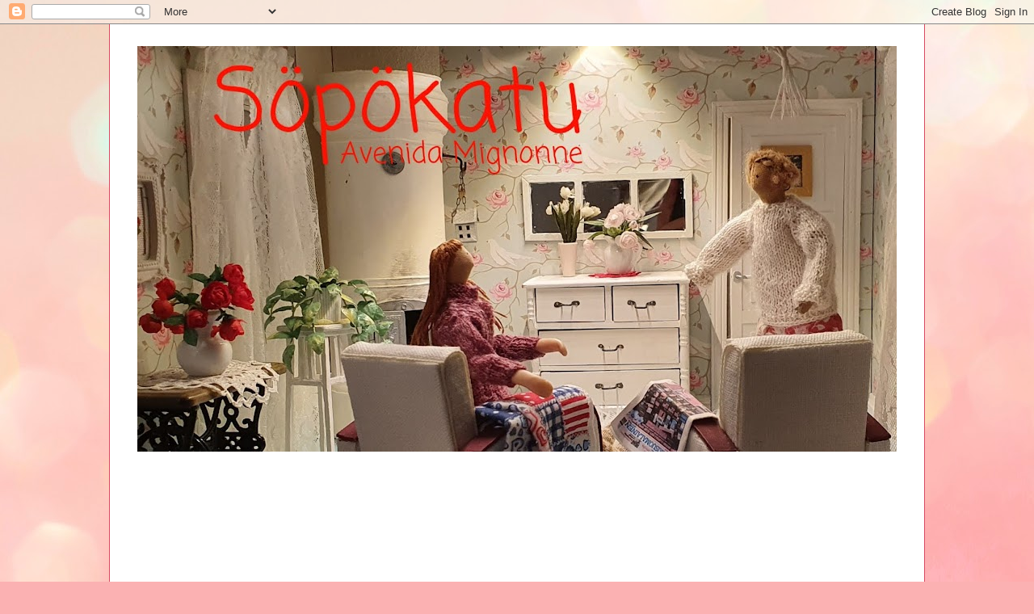

--- FILE ---
content_type: text/html; charset=UTF-8
request_url: https://avenidamignonne.blogspot.com/2015/04/vihdoin-ja-viimein-finally-and-at-last.html
body_size: 67092
content:
<!DOCTYPE html>
<html class='v2' dir='ltr' lang='fi'>
<head>
<link href='https://www.blogger.com/static/v1/widgets/335934321-css_bundle_v2.css' rel='stylesheet' type='text/css'/>
<meta content='width=1100' name='viewport'/>
<meta content='text/html; charset=UTF-8' http-equiv='Content-Type'/>
<meta content='blogger' name='generator'/>
<link href='https://avenidamignonne.blogspot.com/favicon.ico' rel='icon' type='image/x-icon'/>
<link href='http://avenidamignonne.blogspot.com/2015/04/vihdoin-ja-viimein-finally-and-at-last.html' rel='canonical'/>
<link rel="alternate" type="application/atom+xml" title="Söpökatu - Atom" href="https://avenidamignonne.blogspot.com/feeds/posts/default" />
<link rel="alternate" type="application/rss+xml" title="Söpökatu - RSS" href="https://avenidamignonne.blogspot.com/feeds/posts/default?alt=rss" />
<link rel="service.post" type="application/atom+xml" title="Söpökatu - Atom" href="https://www.blogger.com/feeds/4709458536818396592/posts/default" />

<link rel="alternate" type="application/atom+xml" title="Söpökatu - Atom" href="https://avenidamignonne.blogspot.com/feeds/4314738439584118001/comments/default" />
<!--Can't find substitution for tag [blog.ieCssRetrofitLinks]-->
<link href='https://blogger.googleusercontent.com/img/b/R29vZ2xl/AVvXsEj4Mv_0GnwdeggKTCW0TB4NkVymlWxlGV80dSqJ0e1-yU_kTrwEprKncGIhd16z4uFiXznNP22Vi8Irym20Ri2iiFfb6iaD-BLat3ydl49drwcI_vO7DeXQbOVFwaMLXbAyFXVxocMXh3IN/s1600/WP_20150411_010.jpg' rel='image_src'/>
<meta content='http://avenidamignonne.blogspot.com/2015/04/vihdoin-ja-viimein-finally-and-at-last.html' property='og:url'/>
<meta content='-Vihdoin ja viimein... -Finally and at last...' property='og:title'/>
<meta content='    ♥ ♥ ♥ ♥ ♥ ♥ ♥ ♥ ♥ ♥ ♥ ♥ ♥ ♥ ♥   ...kevät on taas täällä!   Tänään aamupäivällä olin Nekon kanssa kävelyllä ja      lumitähdet näyttivät ...' property='og:description'/>
<meta content='https://blogger.googleusercontent.com/img/b/R29vZ2xl/AVvXsEj4Mv_0GnwdeggKTCW0TB4NkVymlWxlGV80dSqJ0e1-yU_kTrwEprKncGIhd16z4uFiXznNP22Vi8Irym20Ri2iiFfb6iaD-BLat3ydl49drwcI_vO7DeXQbOVFwaMLXbAyFXVxocMXh3IN/w1200-h630-p-k-no-nu/WP_20150411_010.jpg' property='og:image'/>
<title>Söpökatu: -Vihdoin ja viimein... -Finally and at last...</title>
<style type='text/css'>@font-face{font-family:'Coming Soon';font-style:normal;font-weight:400;font-display:swap;src:url(//fonts.gstatic.com/s/comingsoon/v20/qWcuB6mzpYL7AJ2VfdQR1t-VWDnRsDkg.woff2)format('woff2');unicode-range:U+0000-00FF,U+0131,U+0152-0153,U+02BB-02BC,U+02C6,U+02DA,U+02DC,U+0304,U+0308,U+0329,U+2000-206F,U+20AC,U+2122,U+2191,U+2193,U+2212,U+2215,U+FEFF,U+FFFD;}@font-face{font-family:'Schoolbell';font-style:normal;font-weight:400;font-display:swap;src:url(//fonts.gstatic.com/s/schoolbell/v18/92zQtBZWOrcgoe-fgnJIZxUa60ZpbiU.woff2)format('woff2');unicode-range:U+0000-00FF,U+0131,U+0152-0153,U+02BB-02BC,U+02C6,U+02DA,U+02DC,U+0304,U+0308,U+0329,U+2000-206F,U+20AC,U+2122,U+2191,U+2193,U+2212,U+2215,U+FEFF,U+FFFD;}</style>
<style id='page-skin-1' type='text/css'><!--
/*
-----------------------------------------------
Blogger Template Style
Name:     Ethereal
Designer: Jason Morrow
URL:      jasonmorrow.etsy.com
----------------------------------------------- */
/* Content
----------------------------------------------- */
body {
font: normal normal 18px Schoolbell;
color: #646464;
background: #fbb1b2 url(//themes.googleusercontent.com/image?id=1IgO1wWgj0K_rUZAoQza9BXyXF8I_PEFrP-DP9u0fUqePLlRNOTLtrSyYQglz9OZfPNqD) repeat fixed top center /* Credit: merrymoonmary (http://www.istockphoto.com/file_closeup.php?id=10989085&platform=blogger) */;
}
html body .content-outer {
min-width: 0;
max-width: 100%;
width: 100%;
}
a:link {
text-decoration: none;
color: #715d47;
}
a:visited {
text-decoration: none;
color: #45889a;
}
a:hover {
text-decoration: underline;
color: #35cc9e;
}
.main-inner {
padding-top: 15px;
}
.body-fauxcolumn-outer {
background: transparent none repeat-x scroll top center;
}
.content-fauxcolumns .fauxcolumn-inner {
background: #ffffff none repeat-x scroll top left;
border-left: 1px solid #d74a62;
border-right: 1px solid #d74a62;
}
/* Flexible Background
----------------------------------------------- */
.content-fauxcolumn-outer .fauxborder-left {
width: 100%;
padding-left: 0;
margin-left: -0;
background-color: transparent;
background-image: none;
background-repeat: no-repeat;
background-position: left top;
}
.content-fauxcolumn-outer .fauxborder-right {
margin-right: -0;
width: 0;
background-color: transparent;
background-image: none;
background-repeat: no-repeat;
background-position: right top;
}
/* Columns
----------------------------------------------- */
.content-inner {
padding: 0;
}
/* Header
----------------------------------------------- */
.header-inner {
padding: 27px 0 3px;
}
.header-inner .section {
margin: 0 35px;
}
.Header h1 {
font: normal normal 60px Times, 'Times New Roman', FreeSerif, serif;
color: #ff74bd;
}
.Header h1 a {
color: #ff74bd;
}
.Header .description {
font-size: 115%;
color: #646464;
}
.header-inner .Header .titlewrapper,
.header-inner .Header .descriptionwrapper {
padding-left: 0;
padding-right: 0;
margin-bottom: 0;
}
/* Tabs
----------------------------------------------- */
.tabs-outer {
position: relative;
background: transparent;
}
.tabs-cap-top, .tabs-cap-bottom {
position: absolute;
width: 100%;
}
.tabs-cap-bottom {
bottom: 0;
}
.tabs-inner {
padding: 0;
}
.tabs-inner .section {
margin: 0 35px;
}
*+html body .tabs-inner .widget li {
padding: 1px;
}
.PageList {
border-bottom: 1px solid #eddc83;
}
.tabs-inner .widget li.selected a,
.tabs-inner .widget li a:hover {
position: relative;
-moz-border-radius-topleft: 5px;
-moz-border-radius-topright: 5px;
-webkit-border-top-left-radius: 5px;
-webkit-border-top-right-radius: 5px;
-goog-ms-border-top-left-radius: 5px;
-goog-ms-border-top-right-radius: 5px;
border-top-left-radius: 5px;
border-top-right-radius: 5px;
background: #ec8286 none ;
color: #715d47;
}
.tabs-inner .widget li a {
display: inline-block;
margin: 0;
margin-right: 1px;
padding: .65em 1.5em;
font: normal normal 12px Arial, Tahoma, Helvetica, FreeSans, sans-serif;
color: #715d47;
background-color: #ffb6b7;
-moz-border-radius-topleft: 5px;
-moz-border-radius-topright: 5px;
-webkit-border-top-left-radius: 5px;
-webkit-border-top-right-radius: 5px;
-goog-ms-border-top-left-radius: 5px;
-goog-ms-border-top-right-radius: 5px;
border-top-left-radius: 5px;
border-top-right-radius: 5px;
}
/* Headings
----------------------------------------------- */
h2 {
font: normal bold 16px Coming Soon;
color: #646464;
}
/* Widgets
----------------------------------------------- */
.main-inner .column-left-inner {
padding: 0 0 0 20px;
}
.main-inner .column-left-inner .section {
margin-right: 0;
}
.main-inner .column-right-inner {
padding: 0 20px 0 0;
}
.main-inner .column-right-inner .section {
margin-left: 0;
}
.main-inner .section {
padding: 0;
}
.main-inner .widget {
padding: 0 0 15px;
margin: 20px 0;
border-bottom: 1px solid #f8f8f8;
}
.main-inner .widget h2 {
margin: 0;
padding: .6em 0 .5em;
}
.footer-inner .widget h2 {
padding: 0 0 .4em;
}
.main-inner .widget h2 + div, .footer-inner .widget h2 + div {
padding-top: 15px;
}
.main-inner .widget .widget-content {
margin: 0;
padding: 15px 0 0;
}
.main-inner .widget ul, .main-inner .widget #ArchiveList ul.flat {
margin: -15px -15px -15px;
padding: 0;
list-style: none;
}
.main-inner .sidebar .widget h2 {
border-bottom: 1px solid rgba(0, 0, 0, 0);
}
.main-inner .widget #ArchiveList {
margin: -15px 0 0;
}
.main-inner .widget ul li, .main-inner .widget #ArchiveList ul.flat li {
padding: .5em 15px;
text-indent: 0;
}
.main-inner .widget #ArchiveList ul li {
padding-top: .25em;
padding-bottom: .25em;
}
.main-inner .widget ul li:first-child, .main-inner .widget #ArchiveList ul.flat li:first-child {
border-top: none;
}
.main-inner .widget ul li:last-child, .main-inner .widget #ArchiveList ul.flat li:last-child {
border-bottom: none;
}
.main-inner .widget .post-body ul {
padding: 0 2.5em;
margin: .5em 0;
list-style: disc;
}
.main-inner .widget .post-body ul li {
padding: 0.25em 0;
margin-bottom: .25em;
color: #646464;
border: none;
}
.footer-inner .widget ul {
padding: 0;
list-style: none;
}
.widget .zippy {
color: #646464;
}
/* Posts
----------------------------------------------- */
.main.section {
margin: 0 20px;
}
body .main-inner .Blog {
padding: 0;
background-color: transparent;
border: none;
}
.main-inner .widget h2.date-header {
border-bottom: 1px solid rgba(0, 0, 0, 0);
}
.date-outer {
position: relative;
margin: 15px 0 20px;
}
.date-outer:first-child {
margin-top: 0;
}
.date-posts {
clear: both;
}
.post-outer, .inline-ad {
border-bottom: 1px solid #f8f8f8;
padding: 30px 0;
}
.post-outer {
padding-bottom: 10px;
}
.post-outer:first-child {
padding-top: 0;
border-top: none;
}
.post-outer:last-child, .inline-ad:last-child {
border-bottom: none;
}
.post-body img {
padding: 8px;
}
h3.post-title, h4 {
font: normal bold 24px Schoolbell;
color: #ff74bd;
}
h3.post-title a {
font: normal bold 24px Schoolbell;
color: #ff74bd;
text-decoration: none;
}
h3.post-title a:hover {
color: #35cc9e;
text-decoration: underline;
}
.post-header {
margin: 0 0 1.5em;
}
.post-body {
line-height: 1.4;
}
.post-footer {
margin: 1.5em 0 0;
}
#blog-pager {
padding: 15px;
}
.blog-feeds, .post-feeds {
margin: 1em 0;
text-align: center;
}
.post-outer .comments {
margin-top: 2em;
}
/* Comments
----------------------------------------------- */
.comments .comments-content .icon.blog-author {
background-repeat: no-repeat;
background-image: url([data-uri]);
}
.comments .comments-content .loadmore a {
background: #ffffff none repeat-x scroll top left;
}
.comments .comments-content .loadmore a {
border-top: 1px solid rgba(0, 0, 0, 0);
border-bottom: 1px solid rgba(0, 0, 0, 0);
}
.comments .comment-thread.inline-thread {
background: #ffffff none repeat-x scroll top left;
}
.comments .continue {
border-top: 2px solid rgba(0, 0, 0, 0);
}
/* Footer
----------------------------------------------- */
.footer-inner {
padding: 30px 0;
overflow: hidden;
}
/* Mobile
----------------------------------------------- */
body.mobile  {
background-size: auto
}
.mobile .body-fauxcolumn-outer {
background: ;
}
.mobile .content-fauxcolumns .fauxcolumn-inner {
opacity: 0.75;
}
.mobile .content-fauxcolumn-outer .fauxborder-right {
margin-right: 0;
}
.mobile-link-button {
background-color: #ec8286;
}
.mobile-link-button a:link, .mobile-link-button a:visited {
color: #715d47;
}
.mobile-index-contents {
color: #444444;
}
.mobile .body-fauxcolumn-outer {
background-size: 100% auto;
}
.mobile .mobile-date-outer {
border-bottom: transparent;
}
.mobile .PageList {
border-bottom: none;
}
.mobile .tabs-inner .section {
margin: 0;
}
.mobile .tabs-inner .PageList .widget-content {
background: #ec8286 none;
color: #715d47;
}
.mobile .tabs-inner .PageList .widget-content .pagelist-arrow {
border-left: 1px solid #715d47;
}
.mobile .footer-inner {
overflow: visible;
}
body.mobile .AdSense {
margin: 0 -10px;
}

--></style>
<style id='template-skin-1' type='text/css'><!--
body {
min-width: 1010px;
}
.content-outer, .content-fauxcolumn-outer, .region-inner {
min-width: 1010px;
max-width: 1010px;
_width: 1010px;
}
.main-inner .columns {
padding-left: 200px;
padding-right: 250px;
}
.main-inner .fauxcolumn-center-outer {
left: 200px;
right: 250px;
/* IE6 does not respect left and right together */
_width: expression(this.parentNode.offsetWidth -
parseInt("200px") -
parseInt("250px") + 'px');
}
.main-inner .fauxcolumn-left-outer {
width: 200px;
}
.main-inner .fauxcolumn-right-outer {
width: 250px;
}
.main-inner .column-left-outer {
width: 200px;
right: 100%;
margin-left: -200px;
}
.main-inner .column-right-outer {
width: 250px;
margin-right: -250px;
}
#layout {
min-width: 0;
}
#layout .content-outer {
min-width: 0;
width: 800px;
}
#layout .region-inner {
min-width: 0;
width: auto;
}
body#layout div.add_widget {
padding: 8px;
}
body#layout div.add_widget a {
margin-left: 32px;
}
--></style>
<style>
    body {background-image:url(\/\/themes.googleusercontent.com\/image?id=1IgO1wWgj0K_rUZAoQza9BXyXF8I_PEFrP-DP9u0fUqePLlRNOTLtrSyYQglz9OZfPNqD);}
    
@media (max-width: 200px) { body {background-image:url(\/\/themes.googleusercontent.com\/image?id=1IgO1wWgj0K_rUZAoQza9BXyXF8I_PEFrP-DP9u0fUqePLlRNOTLtrSyYQglz9OZfPNqD&options=w200);}}
@media (max-width: 400px) and (min-width: 201px) { body {background-image:url(\/\/themes.googleusercontent.com\/image?id=1IgO1wWgj0K_rUZAoQza9BXyXF8I_PEFrP-DP9u0fUqePLlRNOTLtrSyYQglz9OZfPNqD&options=w400);}}
@media (max-width: 800px) and (min-width: 401px) { body {background-image:url(\/\/themes.googleusercontent.com\/image?id=1IgO1wWgj0K_rUZAoQza9BXyXF8I_PEFrP-DP9u0fUqePLlRNOTLtrSyYQglz9OZfPNqD&options=w800);}}
@media (max-width: 1200px) and (min-width: 801px) { body {background-image:url(\/\/themes.googleusercontent.com\/image?id=1IgO1wWgj0K_rUZAoQza9BXyXF8I_PEFrP-DP9u0fUqePLlRNOTLtrSyYQglz9OZfPNqD&options=w1200);}}
/* Last tag covers anything over one higher than the previous max-size cap. */
@media (min-width: 1201px) { body {background-image:url(\/\/themes.googleusercontent.com\/image?id=1IgO1wWgj0K_rUZAoQza9BXyXF8I_PEFrP-DP9u0fUqePLlRNOTLtrSyYQglz9OZfPNqD&options=w1600);}}
  </style>
<link href='https://www.blogger.com/dyn-css/authorization.css?targetBlogID=4709458536818396592&amp;zx=39a0c7be-a24e-4b8c-9970-091c5a8a7c30' media='none' onload='if(media!=&#39;all&#39;)media=&#39;all&#39;' rel='stylesheet'/><noscript><link href='https://www.blogger.com/dyn-css/authorization.css?targetBlogID=4709458536818396592&amp;zx=39a0c7be-a24e-4b8c-9970-091c5a8a7c30' rel='stylesheet'/></noscript>
<meta name='google-adsense-platform-account' content='ca-host-pub-1556223355139109'/>
<meta name='google-adsense-platform-domain' content='blogspot.com'/>

</head>
<body class='loading variant-leaves1'>
<div class='navbar section' id='navbar' name='Navigointipalkki'><div class='widget Navbar' data-version='1' id='Navbar1'><script type="text/javascript">
    function setAttributeOnload(object, attribute, val) {
      if(window.addEventListener) {
        window.addEventListener('load',
          function(){ object[attribute] = val; }, false);
      } else {
        window.attachEvent('onload', function(){ object[attribute] = val; });
      }
    }
  </script>
<div id="navbar-iframe-container"></div>
<script type="text/javascript" src="https://apis.google.com/js/platform.js"></script>
<script type="text/javascript">
      gapi.load("gapi.iframes:gapi.iframes.style.bubble", function() {
        if (gapi.iframes && gapi.iframes.getContext) {
          gapi.iframes.getContext().openChild({
              url: 'https://www.blogger.com/navbar/4709458536818396592?po\x3d4314738439584118001\x26origin\x3dhttps://avenidamignonne.blogspot.com',
              where: document.getElementById("navbar-iframe-container"),
              id: "navbar-iframe"
          });
        }
      });
    </script><script type="text/javascript">
(function() {
var script = document.createElement('script');
script.type = 'text/javascript';
script.src = '//pagead2.googlesyndication.com/pagead/js/google_top_exp.js';
var head = document.getElementsByTagName('head')[0];
if (head) {
head.appendChild(script);
}})();
</script>
</div></div>
<div class='body-fauxcolumns'>
<div class='fauxcolumn-outer body-fauxcolumn-outer'>
<div class='cap-top'>
<div class='cap-left'></div>
<div class='cap-right'></div>
</div>
<div class='fauxborder-left'>
<div class='fauxborder-right'></div>
<div class='fauxcolumn-inner'>
</div>
</div>
<div class='cap-bottom'>
<div class='cap-left'></div>
<div class='cap-right'></div>
</div>
</div>
</div>
<div class='content'>
<div class='content-fauxcolumns'>
<div class='fauxcolumn-outer content-fauxcolumn-outer'>
<div class='cap-top'>
<div class='cap-left'></div>
<div class='cap-right'></div>
</div>
<div class='fauxborder-left'>
<div class='fauxborder-right'></div>
<div class='fauxcolumn-inner'>
</div>
</div>
<div class='cap-bottom'>
<div class='cap-left'></div>
<div class='cap-right'></div>
</div>
</div>
</div>
<div class='content-outer'>
<div class='content-cap-top cap-top'>
<div class='cap-left'></div>
<div class='cap-right'></div>
</div>
<div class='fauxborder-left content-fauxborder-left'>
<div class='fauxborder-right content-fauxborder-right'></div>
<div class='content-inner'>
<header>
<div class='header-outer'>
<div class='header-cap-top cap-top'>
<div class='cap-left'></div>
<div class='cap-right'></div>
</div>
<div class='fauxborder-left header-fauxborder-left'>
<div class='fauxborder-right header-fauxborder-right'></div>
<div class='region-inner header-inner'>
<div class='header section' id='header' name='Otsikko'><div class='widget Header' data-version='1' id='Header1'>
<div id='header-inner'>
<a href='https://avenidamignonne.blogspot.com/' style='display: block'>
<img alt='Söpökatu' height='502px; ' id='Header1_headerimg' src='https://blogger.googleusercontent.com/img/b/R29vZ2xl/AVvXsEhpqTvzLZuz1NHYUxKhKX4Mg49D8LIwOzn58qNLkJVwEysN2Fht5yn7syxS22uYbvVk0UX8zFXuR9JOOXYqZ5yVcPaCfZwsa5KAK2q0t3ftiTyDdmRDKF7Wikj-OQVSNWu6zbQn8tpKDpM/s940/20210102_152738.jpg' style='display: block' width='940px; '/>
</a>
</div>
</div></div>
</div>
</div>
<div class='header-cap-bottom cap-bottom'>
<div class='cap-left'></div>
<div class='cap-right'></div>
</div>
</div>
</header>
<div class='tabs-outer'>
<div class='tabs-cap-top cap-top'>
<div class='cap-left'></div>
<div class='cap-right'></div>
</div>
<div class='fauxborder-left tabs-fauxborder-left'>
<div class='fauxborder-right tabs-fauxborder-right'></div>
<div class='region-inner tabs-inner'>
<div class='tabs section' id='crosscol' name='Kaikki sarakkeet'><div class='widget Followers' data-version='1' id='Followers1'>
<div class='widget-content'>
<div id='Followers1-wrapper'>
<div style='margin-right:2px;'>
<div><script type="text/javascript" src="https://apis.google.com/js/platform.js"></script>
<div id="followers-iframe-container"></div>
<script type="text/javascript">
    window.followersIframe = null;
    function followersIframeOpen(url) {
      gapi.load("gapi.iframes", function() {
        if (gapi.iframes && gapi.iframes.getContext) {
          window.followersIframe = gapi.iframes.getContext().openChild({
            url: url,
            where: document.getElementById("followers-iframe-container"),
            messageHandlersFilter: gapi.iframes.CROSS_ORIGIN_IFRAMES_FILTER,
            messageHandlers: {
              '_ready': function(obj) {
                window.followersIframe.getIframeEl().height = obj.height;
              },
              'reset': function() {
                window.followersIframe.close();
                followersIframeOpen("https://www.blogger.com/followers/frame/4709458536818396592?colors\x3dCgt0cmFuc3BhcmVudBILdHJhbnNwYXJlbnQaByM2NDY0NjQiByM3MTVkNDcqByNmZmZmZmYyByM2NDY0NjQ6ByM2NDY0NjRCByM3MTVkNDdKByM2NDY0NjRSByM3MTVkNDdaC3RyYW5zcGFyZW50\x26pageSize\x3d21\x26hl\x3dfi\x26origin\x3dhttps://avenidamignonne.blogspot.com");
              },
              'open': function(url) {
                window.followersIframe.close();
                followersIframeOpen(url);
              }
            }
          });
        }
      });
    }
    followersIframeOpen("https://www.blogger.com/followers/frame/4709458536818396592?colors\x3dCgt0cmFuc3BhcmVudBILdHJhbnNwYXJlbnQaByM2NDY0NjQiByM3MTVkNDcqByNmZmZmZmYyByM2NDY0NjQ6ByM2NDY0NjRCByM3MTVkNDdKByM2NDY0NjRSByM3MTVkNDdaC3RyYW5zcGFyZW50\x26pageSize\x3d21\x26hl\x3dfi\x26origin\x3dhttps://avenidamignonne.blogspot.com");
  </script></div>
</div>
</div>
<div class='clear'></div>
</div>
</div></div>
<div class='tabs no-items section' id='crosscol-overflow' name='Cross-Column 2'></div>
</div>
</div>
<div class='tabs-cap-bottom cap-bottom'>
<div class='cap-left'></div>
<div class='cap-right'></div>
</div>
</div>
<div class='main-outer'>
<div class='main-cap-top cap-top'>
<div class='cap-left'></div>
<div class='cap-right'></div>
</div>
<div class='fauxborder-left main-fauxborder-left'>
<div class='fauxborder-right main-fauxborder-right'></div>
<div class='region-inner main-inner'>
<div class='columns fauxcolumns'>
<div class='fauxcolumn-outer fauxcolumn-center-outer'>
<div class='cap-top'>
<div class='cap-left'></div>
<div class='cap-right'></div>
</div>
<div class='fauxborder-left'>
<div class='fauxborder-right'></div>
<div class='fauxcolumn-inner'>
</div>
</div>
<div class='cap-bottom'>
<div class='cap-left'></div>
<div class='cap-right'></div>
</div>
</div>
<div class='fauxcolumn-outer fauxcolumn-left-outer'>
<div class='cap-top'>
<div class='cap-left'></div>
<div class='cap-right'></div>
</div>
<div class='fauxborder-left'>
<div class='fauxborder-right'></div>
<div class='fauxcolumn-inner'>
</div>
</div>
<div class='cap-bottom'>
<div class='cap-left'></div>
<div class='cap-right'></div>
</div>
</div>
<div class='fauxcolumn-outer fauxcolumn-right-outer'>
<div class='cap-top'>
<div class='cap-left'></div>
<div class='cap-right'></div>
</div>
<div class='fauxborder-left'>
<div class='fauxborder-right'></div>
<div class='fauxcolumn-inner'>
</div>
</div>
<div class='cap-bottom'>
<div class='cap-left'></div>
<div class='cap-right'></div>
</div>
</div>
<!-- corrects IE6 width calculation -->
<div class='columns-inner'>
<div class='column-center-outer'>
<div class='column-center-inner'>
<div class='main section' id='main' name='Ensisijainen'><div class='widget Blog' data-version='1' id='Blog1'>
<div class='blog-posts hfeed'>

          <div class="date-outer">
        
<h2 class='date-header'><span>lauantai 11. huhtikuuta 2015</span></h2>

          <div class="date-posts">
        
<div class='post-outer'>
<div class='post hentry uncustomized-post-template' itemprop='blogPost' itemscope='itemscope' itemtype='http://schema.org/BlogPosting'>
<meta content='https://blogger.googleusercontent.com/img/b/R29vZ2xl/AVvXsEj4Mv_0GnwdeggKTCW0TB4NkVymlWxlGV80dSqJ0e1-yU_kTrwEprKncGIhd16z4uFiXznNP22Vi8Irym20Ri2iiFfb6iaD-BLat3ydl49drwcI_vO7DeXQbOVFwaMLXbAyFXVxocMXh3IN/s1600/WP_20150411_010.jpg' itemprop='image_url'/>
<meta content='4709458536818396592' itemprop='blogId'/>
<meta content='4314738439584118001' itemprop='postId'/>
<a name='4314738439584118001'></a>
<h3 class='post-title entry-title' itemprop='name'>
-Vihdoin ja viimein... -Finally and at last...
</h3>
<div class='post-header'>
<div class='post-header-line-1'></div>
</div>
<div class='post-body entry-content' id='post-body-4314738439584118001' itemprop='description articleBody'>
<div dir="ltr" style="text-align: left;" trbidi="on">
<div style="text-align: center;">
&nbsp;<span style="color: orange;"><span style="font-size: x-large;"><span style="color: orange;"><span style="font-size: x-large;"><span style="color: #6aa84f;"><span style="font-size: small;">&#9829;</span></span></span></span>&#9829;</span></span><span style="color: orange;"><span style="font-size: x-large;"><span style="color: orange;"><span style="font-size: x-large;"><span style="color: #6aa84f;"><span style="font-size: small;">&#9829;</span></span></span></span>&#9829;<span style="color: #6aa84f;"><span style="font-size: small;">&#9829;</span></span>&#9829;</span></span><span style="color: orange;"><span style="font-size: x-large;"><span style="color: orange;"><span style="font-size: x-large;"><span style="color: #6aa84f;"><span style="font-size: small;">&#9829;</span></span></span></span>&#9829;</span></span><span style="color: orange;"><span style="font-size: x-large;"><span style="color: orange;"><span style="font-size: x-large;"><span style="color: #6aa84f;"><span style="font-size: small;">&#9829;</span></span></span></span>&#9829;</span></span><span style="color: orange;"><span style="font-size: x-large;"><span style="color: orange;"><span style="font-size: x-large;"><span style="color: #6aa84f;"><span style="font-size: small;">&#9829;</span></span></span></span>&#9829;</span></span><span style="color: orange;"><span style="font-size: x-large;"><span style="color: orange;"><span style="font-size: x-large;"><span style="color: #6aa84f;"><span style="font-size: small;">&#9829;</span></span></span></span>&#9829;</span></span><span style="color: orange;"><span style="font-size: x-large;"><span style="color: #6aa84f;"><span style="font-size: small;">&#9829;</span></span></span></span><br />
&nbsp;...kevät on taas täällä!</div>
<div style="text-align: center;">
Tänään aamupäivällä olin Nekon kanssa kävelyllä ja</div>
<div class="separator" style="clear: both; text-align: center;">
<a href="https://blogger.googleusercontent.com/img/b/R29vZ2xl/AVvXsEj4Mv_0GnwdeggKTCW0TB4NkVymlWxlGV80dSqJ0e1-yU_kTrwEprKncGIhd16z4uFiXznNP22Vi8Irym20Ri2iiFfb6iaD-BLat3ydl49drwcI_vO7DeXQbOVFwaMLXbAyFXVxocMXh3IN/s1600/WP_20150411_010.jpg" imageanchor="1" style="margin-left: 1em; margin-right: 1em;"><img border="0" height="215" src="https://blogger.googleusercontent.com/img/b/R29vZ2xl/AVvXsEj4Mv_0GnwdeggKTCW0TB4NkVymlWxlGV80dSqJ0e1-yU_kTrwEprKncGIhd16z4uFiXznNP22Vi8Irym20Ri2iiFfb6iaD-BLat3ydl49drwcI_vO7DeXQbOVFwaMLXbAyFXVxocMXh3IN/s1600/WP_20150411_010.jpg" width="400" /></a></div>
<div style="text-align: center;">
&nbsp;lumitähdet näyttivät tältä!</div>
<div class="separator" style="clear: both; text-align: center;">
<a href="https://blogger.googleusercontent.com/img/b/R29vZ2xl/AVvXsEiHmLQA3Xexnn3lEt8QaKbQHqJ5YrDesZ5Imc6O0vJR13ivRT-VyIo8qoRuTF_EYIdLEjEag57IsWV2ZnI9SKoDCLwr-6gn9GmeCQgMJdcn8KX-Bg8FToP6vOLdGdPHGNW2gro6SoLowFKR/s1600/WP_20150401_002.jpg" imageanchor="1" style="margin-left: 1em; margin-right: 1em;"><img border="0" height="178" src="https://blogger.googleusercontent.com/img/b/R29vZ2xl/AVvXsEiHmLQA3Xexnn3lEt8QaKbQHqJ5YrDesZ5Imc6O0vJR13ivRT-VyIo8qoRuTF_EYIdLEjEag57IsWV2ZnI9SKoDCLwr-6gn9GmeCQgMJdcn8KX-Bg8FToP6vOLdGdPHGNW2gro6SoLowFKR/s1600/WP_20150401_002.jpg" width="400" /></a></div>
<div style="text-align: center;">
&nbsp;Vielä viikko sitten samat kukat olivat nupullaan.</div>
<div style="text-align: center;">
<br /></div>
<div style="text-align: center;">
Tämän aamun 'maailman ihme' olivat kuitenkin </div>
<div class="separator" style="clear: both; text-align: center;">
<a href="https://blogger.googleusercontent.com/img/b/R29vZ2xl/AVvXsEgLNY7zgjPDyC-mS8oFTj7gQPdh-KLG7kn67FwF1h3kJ9GezyPawn9-Q_K-E4EZ50bK3gdDFDkU7p6J6VcDBXWRazKFnYUGSasinxGHd3A4YHOBr1DYE6gjtZUjKNXbKkvH6tqR0TY4Mjwe/s1600/WP_20150411_003.jpg" imageanchor="1" style="margin-left: 1em; margin-right: 1em;"><img border="0" height="400" src="https://blogger.googleusercontent.com/img/b/R29vZ2xl/AVvXsEgLNY7zgjPDyC-mS8oFTj7gQPdh-KLG7kn67FwF1h3kJ9GezyPawn9-Q_K-E4EZ50bK3gdDFDkU7p6J6VcDBXWRazKFnYUGSasinxGHd3A4YHOBr1DYE6gjtZUjKNXbKkvH6tqR0TY4Mjwe/s1600/WP_20150411_003.jpg" width="245" /></a></div>
<div style="text-align: center;">
<span style="font-size: large;">&nbsp;<span style="color: magenta;">Krookukseni!</span></span></div>
<div style="text-align: center;">
Aamulla katsahdin ulos ikkunasta ja yhtäkkiä huomasin,&nbsp;</div>
<div style="text-align: center;">
että tänäkin keväänä kukat ovat saaneet kammettua itsensä ulos mullasta ja valoon.</div>
<div class="separator" style="clear: both; text-align: center;">
<a href="https://blogger.googleusercontent.com/img/b/R29vZ2xl/AVvXsEjb69MpUDgTbPb9zzUBtr9OCDnElQFd6fsVrfYelKgBWupolOFyM0jgx_-QySDOdPzY7Hls9vzzQ0cIOvnmI4YXGCF2mLoB09M-ujp8HyGr2q0oxEzs7W9tFfOYBw4zG2MLHeNtirFqsJPM/s1600/WP_20150411_004.jpg" imageanchor="1" style="margin-left: 1em; margin-right: 1em;"><img border="0" height="345" src="https://blogger.googleusercontent.com/img/b/R29vZ2xl/AVvXsEjb69MpUDgTbPb9zzUBtr9OCDnElQFd6fsVrfYelKgBWupolOFyM0jgx_-QySDOdPzY7Hls9vzzQ0cIOvnmI4YXGCF2mLoB09M-ujp8HyGr2q0oxEzs7W9tFfOYBw4zG2MLHeNtirFqsJPM/s1600/WP_20150411_004.jpg" width="400" /></a></div>
<div style="text-align: center;">
Ihania pieniä aurinkoja!&nbsp;</div>
<div style="text-align: center;">
<span style="color: orange;"><b>OLEN NIIN ILOINEN!</b> Ü</span><br />
<span style="color: orange;"><b>I'M SO HAPPY! </b></span><span style="color: orange;"><b><span style="color: orange;">Ü</span></b> </span></div>
<div class="separator" style="clear: both; text-align: center;">
<a href="https://blogger.googleusercontent.com/img/b/R29vZ2xl/AVvXsEhexfc60J74XXT14ky4d6qaQ3toCZx-Ao-X5D1_a5I58gN3n0bbXA7CpcFtvFOYedkILWHc6kcHUo-6qlk8rYSItc5IGFNgzB-ZQd5iUakwuz0MEe_TT6-ASSM4oOGY0lY5xCbdDa8raW2L/s1600/WP_20150411_006.jpg" imageanchor="1" style="margin-left: 1em; margin-right: 1em;"><img border="0" height="182" src="https://blogger.googleusercontent.com/img/b/R29vZ2xl/AVvXsEhexfc60J74XXT14ky4d6qaQ3toCZx-Ao-X5D1_a5I58gN3n0bbXA7CpcFtvFOYedkILWHc6kcHUo-6qlk8rYSItc5IGFNgzB-ZQd5iUakwuz0MEe_TT6-ASSM4oOGY0lY5xCbdDa8raW2L/s1600/WP_20150411_006.jpg" width="320" /></a></div>
<div style="text-align: center;">
<span class="fbPhotosPhotoCaption" data-ft="{&quot;tn&quot;:&quot;K&quot;}" id="fbPhotoSnowliftCaption" tabindex="0"><span class="hasCaption">&nbsp;Tässä olen ulkona, kun kävin kuvaamassa krookuksiani.&nbsp;</span></span></div>
<div style="text-align: center;">
<span class="fbPhotosPhotoCaption" data-ft="{&quot;tn&quot;:&quot;K&quot;}" id="fbPhotoSnowliftCaption" tabindex="0"><span class="hasCaption">Neko on sisäpuolella keittiössä pesemässä ikkunaa.</span></span></div>
<div style="text-align: center;">
<span class="fbPhotosPhotoCaption" data-ft="{&quot;tn&quot;:&quot;K&quot;}" id="fbPhotoSnowliftCaption" tabindex="0"><span class="hasCaption">Näin se kevät aurinko muistuttaa tekemättömistä töistä, kuten ikkunanpesusta.</span></span></div>
<div style="text-align: center;">
<span class="fbPhotosPhotoCaption" data-ft="{&quot;tn&quot;:&quot;K&quot;}" id="fbPhotoSnowliftCaption" tabindex="0"><span class="hasCaption">&nbsp;Samoin kissa! </span></span></div>
<div style="text-align: center;">
<span class="fbPhotosPhotoCaption" data-ft="{&quot;tn&quot;:&quot;K&quot;}" id="fbPhotoSnowliftCaption" tabindex="0"><span class="hasCaption">No, tien vieressä kun asutaan, niin antaa ikkunan toistaiseksi olla.</span></span></div>
<div style="text-align: center;">
<span class="fbPhotosPhotoCaption" data-ft="{&quot;tn&quot;:&quot;K&quot;}" id="fbPhotoSnowliftCaption" tabindex="0"><span class="hasCaption">Illalla läksin kävelylle.</span></span></div>
<div class="separator" style="clear: both; text-align: center;">
<span class="fbPhotosPhotoCaption" data-ft="{&quot;tn&quot;:&quot;K&quot;}" id="fbPhotoSnowliftCaption" tabindex="0"><span class="hasCaption">&nbsp; </span></span><a href="https://blogger.googleusercontent.com/img/b/R29vZ2xl/AVvXsEjZVa9dcDycPWdAnIBbRNMhxfQr6K-zQrHHkh21OjS4ODA6uiM6OxI32WqwdklGyf1ANH5jNpZIlhe672oHYuTb20RIZqPNNIXRDTCKY5Am72jOcMqmTS0hL1w1jV3cwbPd6WEG3ysPhq5A/s1600/WP_20150411_023.jpg" imageanchor="1" style="margin-left: 1em; margin-right: 1em;"><img border="0" height="227" src="https://blogger.googleusercontent.com/img/b/R29vZ2xl/AVvXsEjZVa9dcDycPWdAnIBbRNMhxfQr6K-zQrHHkh21OjS4ODA6uiM6OxI32WqwdklGyf1ANH5jNpZIlhe672oHYuTb20RIZqPNNIXRDTCKY5Am72jOcMqmTS0hL1w1jV3cwbPd6WEG3ysPhq5A/s1600/WP_20150411_023.jpg" width="400" /></a></div>
<div style="text-align: center;">
<span class="fbPhotosPhotoCaption" data-ft="{&quot;tn&quot;:&quot;K&quot;}" id="fbPhotoSnowliftCaption" tabindex="0"><span class="hasCaption">&nbsp;Ja kas, rannassa, n. 500 m kotoa, oli joutsenpari. Ja sorsa.</span></span></div>
<div style="text-align: center;">
<span class="fbPhotosPhotoCaption" data-ft="{&quot;tn&quot;:&quot;K&quot;}" id="fbPhotoSnowliftCaption" tabindex="0"><span class="hasCaption">Itseasiassa kävelyreitin varrella oli enemmänkin sorsia </span></span><span class="fbPhotosPhotoCaption" data-ft="{&quot;tn&quot;:&quot;K&quot;}" id="fbPhotoSnowliftCaption" tabindex="0"><span class="hasCaption"><span class="fbPhotosPhotoCaption" data-ft="{&quot;tn&quot;:&quot;K&quot;}" id="fbPhotoSnowliftCaption" tabindex="0"><span class="hasCaption"> kevät touhuissaan.&nbsp;</span></span></span></span></div>
<div style="text-align: center;">
<span class="fbPhotosPhotoCaption" data-ft="{&quot;tn&quot;:&quot;K&quot;}" id="fbPhotoSnowliftCaption" tabindex="0"><span class="hasCaption"><span class="fbPhotosPhotoCaption" data-ft="{&quot;tn&quot;:&quot;K&quot;}" id="fbPhotoSnowliftCaption" tabindex="0"><span class="hasCaption">Mikä roiske ja kaakatus kävi</span></span>kään vedessä! :D</span></span></div>
<div style="text-align: center;">
<br /></div>
<div style="text-align: center;">
<span class="fbPhotosPhotoCaption" data-ft="{&quot;tn&quot;:&quot;K&quot;}" id="fbPhotoSnowliftCaption" tabindex="0"><span class="hasCaption">Toisessa päässä järveä oli toinen joutsenpari.</span></span></div>
<div style="text-align: center;">
<span class="fbPhotosPhotoCaption" data-ft="{&quot;tn&quot;:&quot;K&quot;}" id="fbPhotoSnowliftCaption" tabindex="0"><span class="hasCaption">En ole kovin kaukana joutsenista, mutta kännykkä ei silti yllä hyvään kuvaan. </span></span></div>
<div class="separator" style="clear: both; text-align: center;">
<a href="https://blogger.googleusercontent.com/img/b/R29vZ2xl/AVvXsEjNX6onAoE8Eqc22JKiM3l6g9y4XBMet5k4I3JFUCoLPvhIalTxPTVBPk6CcrgpCMgLyhHKZ83sMGk-64MroEoL9RQSBF3OT9Tcbuj4zK92QBW7tfC18gjFonuQIiF4_BeoPmYvRwkYj86e/s1600/WP_20150411_019.jpg" imageanchor="1" style="margin-left: 1em; margin-right: 1em;"><img border="0" height="400" src="https://blogger.googleusercontent.com/img/b/R29vZ2xl/AVvXsEjNX6onAoE8Eqc22JKiM3l6g9y4XBMet5k4I3JFUCoLPvhIalTxPTVBPk6CcrgpCMgLyhHKZ83sMGk-64MroEoL9RQSBF3OT9Tcbuj4zK92QBW7tfC18gjFonuQIiF4_BeoPmYvRwkYj86e/s1600/WP_20150411_019.jpg" width="227" /></a></div>
<div style="text-align: center;">
<span class="fbPhotosPhotoCaption" data-ft="{&quot;tn&quot;:&quot;K&quot;}" id="fbPhotoSnowliftCaption" tabindex="0"><span class="hasCaption">Tuolla takana menee vilkasliikenteinen tie.</span></span></div>
<div style="text-align: center;">
<span class="fbPhotosPhotoCaption" data-ft="{&quot;tn&quot;:&quot;K&quot;}" id="fbPhotoSnowliftCaption" tabindex="0"><span class="hasCaption">Mutta nämä joutsenet vaan nukkuivat kaulat mutkalla.</span></span></div>
<div style="text-align: center;">
<span class="fbPhotosPhotoCaption" data-ft="{&quot;tn&quot;:&quot;K&quot;}" id="fbPhotoSnowliftCaption" tabindex="0"><span class="hasCaption">Toinen nukkui seisten yhdellä jalalla!</span></span></div>
<div style="text-align: center;">
<span class="fbPhotosPhotoCaption" data-ft="{&quot;tn&quot;:&quot;K&quot;}" id="fbPhotoSnowliftCaption" tabindex="0"><span class="hasCaption"><span style="font-size: x-large;"><span style="color: orange;">Ü</span><span style="color: #6aa84f;">Ü</span><span style="color: orange;">Ü</span></span></span></span></div>
<div style="text-align: center;">
<span style="font-size: x-large;"><b><span class="fbPhotosPhotoCaption" data-ft="{&quot;tn&quot;:&quot;K&quot;}" id="fbPhotoSnowliftCaption" tabindex="0"><span class="hasCaption">KEVÄT TERVEISIÄ KAIKILLE!</span></span></b></span></div>
<div style="text-align: center;">
<span class="fbPhotosPhotoCaption" data-ft="{&quot;tn&quot;:&quot;K&quot;}" id="fbPhotoSnowliftCaption" tabindex="0"><span class="hasCaption"><span style="font-size: x-large;"><b>SPRING GREETINGS TO EVERYONE!</b></span></span></span><br />
<span class="fbPhotosPhotoCaption" data-ft="{&quot;tn&quot;:&quot;K&quot;}" id="fbPhotoSnowliftCaption" tabindex="0"><span class="hasCaption"><span style="font-size: x-large;"><b>&nbsp;</b></span></span></span><span style="color: orange;"><span style="font-size: x-large;"><span style="color: orange;"><span style="font-size: x-large;"><span style="color: #6aa84f;"><span style="font-size: small;">&#9829;</span></span></span></span>&#9829;</span></span><span style="color: orange;"><span style="font-size: x-large;"><span style="color: orange;"><span style="font-size: x-large;"><span style="color: #6aa84f;"><span style="font-size: small;">&#9829;</span></span></span></span>&#9829;<span style="color: #6aa84f;"><span style="font-size: small;">&#9829;</span></span>&#9829;</span></span><span style="color: orange;"><span style="font-size: x-large;"><span style="color: orange;"><span style="font-size: x-large;"><span style="color: #6aa84f;"><span style="font-size: small;">&#9829;</span></span></span></span>&#9829;</span></span><span style="color: orange;"><span style="font-size: x-large;"><span style="color: orange;"><span style="font-size: x-large;"><span style="color: #6aa84f;"><span style="font-size: small;">&#9829;</span></span></span></span>&#9829;</span></span><span style="color: orange;"><span style="font-size: x-large;"><span style="color: orange;"><span style="font-size: x-large;"><span style="color: #6aa84f;"><span style="font-size: small;">&#9829;</span></span></span></span>&#9829;</span></span><span style="color: orange;"><span style="font-size: x-large;"><span style="color: orange;"><span style="font-size: x-large;"><span style="color: #6aa84f;"><span style="font-size: small;">&#9829;</span></span></span></span>&#9829;</span></span><span style="color: orange;"><span style="font-size: x-large;"><span style="color: #6aa84f;"><span style="font-size: small;">&#9829;</span></span></span></span></div>
<div style="text-align: center;">
<span class="fbPhotosPhotoCaption" data-ft="{&quot;tn&quot;:&quot;K&quot;}" id="fbPhotoSnowliftCaption" tabindex="0"><span class="hasCaption"></span></span></div>
<div style="text-align: center;">
<span class="fbPhotosPhotoCaption" data-ft="{&quot;tn&quot;:&quot;K&quot;}" id="fbPhotoSnowliftCaption" tabindex="0"><span class="hasCaption">PS. Palaan vielä <a href="http://avenidamignonne.blogspot.fi/2015/04/artturi-kalastaa-artturi-goes-fishing.html" target="_blank">edelliseen postaukseen</a>.</span></span></div>
<div style="text-align: center;">
<span class="fbPhotosPhotoCaption" data-ft="{&quot;tn&quot;:&quot;K&quot;}" id="fbPhotoSnowliftCaption" tabindex="0"><span class="hasCaption">Siellä serkkuni laskee verkkoa järveen.</span></span></div>
<div style="text-align: center;">
<span class="fbPhotosPhotoCaption" data-ft="{&quot;tn&quot;:&quot;K&quot;}" id="fbPhotoSnowliftCaption" tabindex="0"><span class="hasCaption">Tässä tuon kalastuksen tulos!</span></span></div>
<div class="separator" style="clear: both; text-align: center;">
<a href="https://blogger.googleusercontent.com/img/b/R29vZ2xl/AVvXsEgGla-B1bPaVXTy3Qz6GyJzlz7oyqZrgnTB-tAqauAQoSQeyg3vX9Fm1oBDC38PIvv8cBiQzykmLylDRfdx15HiBRyvHEFp613tf0yc7Z-mLlvdz3ddKHkklRr1A75Budx0G-hmFgvudskS/s1600/hauet-001.jpg" imageanchor="1" style="margin-left: 1em; margin-right: 1em;"><img border="0" height="147" src="https://blogger.googleusercontent.com/img/b/R29vZ2xl/AVvXsEgGla-B1bPaVXTy3Qz6GyJzlz7oyqZrgnTB-tAqauAQoSQeyg3vX9Fm1oBDC38PIvv8cBiQzykmLylDRfdx15HiBRyvHEFp613tf0yc7Z-mLlvdz3ddKHkklRr1A75Budx0G-hmFgvudskS/s1600/hauet-001.jpg" width="320" /></a></div>
<div style="text-align: center;">
</div>
<div style="text-align: center;">
<span class="fbPhotosPhotoCaption" data-ft="{&quot;tn&quot;:&quot;K&quot;}" id="fbPhotoSnowliftCaption" style="font-size: x-small;" tabindex="0"><span class="hasCaption"><span style="font-size: small;">Pieni hauki, 1 kg,</span>&nbsp;</span></span></div>
<div style="text-align: center;">
<span class="fbPhotosPhotoCaption" data-ft="{&quot;tn&quot;:&quot;K&quot;}" id="fbPhotoSnowliftCaption" style="font-size: x-large;" tabindex="0"><span class="hasCaption">SUURI HAUKI, 7,3 kg - 102 cm</span></span></div>
</div>
<div style='clear: both;'></div>
</div>
<div class='post-footer'>
<div class='post-footer-line post-footer-line-1'>
<span class='post-author vcard'>
Lähettänyt
<span class='fn' itemprop='author' itemscope='itemscope' itemtype='http://schema.org/Person'>
<meta content='https://www.blogger.com/profile/18068773350605320201' itemprop='url'/>
<a class='g-profile' href='https://www.blogger.com/profile/18068773350605320201' rel='author' title='author profile'>
<span itemprop='name'>Piikko</span>
</a>
</span>
</span>
<span class='post-timestamp'>
klo
<meta content='http://avenidamignonne.blogspot.com/2015/04/vihdoin-ja-viimein-finally-and-at-last.html' itemprop='url'/>
<a class='timestamp-link' href='https://avenidamignonne.blogspot.com/2015/04/vihdoin-ja-viimein-finally-and-at-last.html' rel='bookmark' title='permanent link'><abbr class='published' itemprop='datePublished' title='2015-04-11T22:35:00+03:00'>22.35</abbr></a>
</span>
<span class='post-comment-link'>
</span>
<span class='post-icons'>
<span class='item-control blog-admin pid-545893037'>
<a href='https://www.blogger.com/post-edit.g?blogID=4709458536818396592&postID=4314738439584118001&from=pencil' title='Muokkaa tekstiä'>
<img alt='' class='icon-action' height='18' src='https://resources.blogblog.com/img/icon18_edit_allbkg.gif' width='18'/>
</a>
</span>
</span>
<div class='post-share-buttons goog-inline-block'>
</div>
</div>
<div class='post-footer-line post-footer-line-2'>
<span class='post-labels'>
Osoitteet
<a href='https://avenidamignonne.blogspot.com/search/label/Sekatavarasoppi' rel='tag'>Sekatavarasoppi</a>
</span>
</div>
<div class='post-footer-line post-footer-line-3'>
<span class='post-location'>
</span>
</div>
</div>
</div>
<div class='comments' id='comments'>
<a name='comments'></a>
<h4>11 kommenttia:</h4>
<div class='comments-content'>
<script async='async' src='' type='text/javascript'></script>
<script type='text/javascript'>
    (function() {
      var items = null;
      var msgs = null;
      var config = {};

// <![CDATA[
      var cursor = null;
      if (items && items.length > 0) {
        cursor = parseInt(items[items.length - 1].timestamp) + 1;
      }

      var bodyFromEntry = function(entry) {
        var text = (entry &&
                    ((entry.content && entry.content.$t) ||
                     (entry.summary && entry.summary.$t))) ||
            '';
        if (entry && entry.gd$extendedProperty) {
          for (var k in entry.gd$extendedProperty) {
            if (entry.gd$extendedProperty[k].name == 'blogger.contentRemoved') {
              return '<span class="deleted-comment">' + text + '</span>';
            }
          }
        }
        return text;
      }

      var parse = function(data) {
        cursor = null;
        var comments = [];
        if (data && data.feed && data.feed.entry) {
          for (var i = 0, entry; entry = data.feed.entry[i]; i++) {
            var comment = {};
            // comment ID, parsed out of the original id format
            var id = /blog-(\d+).post-(\d+)/.exec(entry.id.$t);
            comment.id = id ? id[2] : null;
            comment.body = bodyFromEntry(entry);
            comment.timestamp = Date.parse(entry.published.$t) + '';
            if (entry.author && entry.author.constructor === Array) {
              var auth = entry.author[0];
              if (auth) {
                comment.author = {
                  name: (auth.name ? auth.name.$t : undefined),
                  profileUrl: (auth.uri ? auth.uri.$t : undefined),
                  avatarUrl: (auth.gd$image ? auth.gd$image.src : undefined)
                };
              }
            }
            if (entry.link) {
              if (entry.link[2]) {
                comment.link = comment.permalink = entry.link[2].href;
              }
              if (entry.link[3]) {
                var pid = /.*comments\/default\/(\d+)\?.*/.exec(entry.link[3].href);
                if (pid && pid[1]) {
                  comment.parentId = pid[1];
                }
              }
            }
            comment.deleteclass = 'item-control blog-admin';
            if (entry.gd$extendedProperty) {
              for (var k in entry.gd$extendedProperty) {
                if (entry.gd$extendedProperty[k].name == 'blogger.itemClass') {
                  comment.deleteclass += ' ' + entry.gd$extendedProperty[k].value;
                } else if (entry.gd$extendedProperty[k].name == 'blogger.displayTime') {
                  comment.displayTime = entry.gd$extendedProperty[k].value;
                }
              }
            }
            comments.push(comment);
          }
        }
        return comments;
      };

      var paginator = function(callback) {
        if (hasMore()) {
          var url = config.feed + '?alt=json&v=2&orderby=published&reverse=false&max-results=50';
          if (cursor) {
            url += '&published-min=' + new Date(cursor).toISOString();
          }
          window.bloggercomments = function(data) {
            var parsed = parse(data);
            cursor = parsed.length < 50 ? null
                : parseInt(parsed[parsed.length - 1].timestamp) + 1
            callback(parsed);
            window.bloggercomments = null;
          }
          url += '&callback=bloggercomments';
          var script = document.createElement('script');
          script.type = 'text/javascript';
          script.src = url;
          document.getElementsByTagName('head')[0].appendChild(script);
        }
      };
      var hasMore = function() {
        return !!cursor;
      };
      var getMeta = function(key, comment) {
        if ('iswriter' == key) {
          var matches = !!comment.author
              && comment.author.name == config.authorName
              && comment.author.profileUrl == config.authorUrl;
          return matches ? 'true' : '';
        } else if ('deletelink' == key) {
          return config.baseUri + '/comment/delete/'
               + config.blogId + '/' + comment.id;
        } else if ('deleteclass' == key) {
          return comment.deleteclass;
        }
        return '';
      };

      var replybox = null;
      var replyUrlParts = null;
      var replyParent = undefined;

      var onReply = function(commentId, domId) {
        if (replybox == null) {
          // lazily cache replybox, and adjust to suit this style:
          replybox = document.getElementById('comment-editor');
          if (replybox != null) {
            replybox.height = '250px';
            replybox.style.display = 'block';
            replyUrlParts = replybox.src.split('#');
          }
        }
        if (replybox && (commentId !== replyParent)) {
          replybox.src = '';
          document.getElementById(domId).insertBefore(replybox, null);
          replybox.src = replyUrlParts[0]
              + (commentId ? '&parentID=' + commentId : '')
              + '#' + replyUrlParts[1];
          replyParent = commentId;
        }
      };

      var hash = (window.location.hash || '#').substring(1);
      var startThread, targetComment;
      if (/^comment-form_/.test(hash)) {
        startThread = hash.substring('comment-form_'.length);
      } else if (/^c[0-9]+$/.test(hash)) {
        targetComment = hash.substring(1);
      }

      // Configure commenting API:
      var configJso = {
        'maxDepth': config.maxThreadDepth
      };
      var provider = {
        'id': config.postId,
        'data': items,
        'loadNext': paginator,
        'hasMore': hasMore,
        'getMeta': getMeta,
        'onReply': onReply,
        'rendered': true,
        'initComment': targetComment,
        'initReplyThread': startThread,
        'config': configJso,
        'messages': msgs
      };

      var render = function() {
        if (window.goog && window.goog.comments) {
          var holder = document.getElementById('comment-holder');
          window.goog.comments.render(holder, provider);
        }
      };

      // render now, or queue to render when library loads:
      if (window.goog && window.goog.comments) {
        render();
      } else {
        window.goog = window.goog || {};
        window.goog.comments = window.goog.comments || {};
        window.goog.comments.loadQueue = window.goog.comments.loadQueue || [];
        window.goog.comments.loadQueue.push(render);
      }
    })();
// ]]>
  </script>
<div id='comment-holder'>
<div class="comment-thread toplevel-thread"><ol id="top-ra"><li class="comment" id="c7927527295602337130"><div class="avatar-image-container"><img src="//3.bp.blogspot.com/-jSdFy93s_k0/WapfLwDT_TI/AAAAAAAAIiE/enIiuXRpRkgFFGse62IlbXdSVTHFh2KpwCK4BGAYYCw/s35/20170823_165104.jpg" alt=""/></div><div class="comment-block"><div class="comment-header"><cite class="user"><a href="https://www.blogger.com/profile/06388202585373837152" rel="nofollow">miniacollection</a></cite><span class="icon user "></span><span class="datetime secondary-text"><a rel="nofollow" href="https://avenidamignonne.blogspot.com/2015/04/vihdoin-ja-viimein-finally-and-at-last.html?showComment=1428787105053#c7927527295602337130">12. huhtikuuta 2015 klo 0.18</a></span></div><p class="comment-content">With the photos I can see that spring is really in the air.<br>Geneviève</p><span class="comment-actions secondary-text"><a class="comment-reply" target="_self" data-comment-id="7927527295602337130">Vastaa</a><span class="item-control blog-admin blog-admin pid-1514670833"><a target="_self" href="https://www.blogger.com/comment/delete/4709458536818396592/7927527295602337130">Poista</a></span></span></div><div class="comment-replies"><div id="c7927527295602337130-rt" class="comment-thread inline-thread hidden"><span class="thread-toggle thread-expanded"><span class="thread-arrow"></span><span class="thread-count"><a target="_self">Vastaukset</a></span></span><ol id="c7927527295602337130-ra" class="thread-chrome thread-expanded"><div></div><div id="c7927527295602337130-continue" class="continue"><a class="comment-reply" target="_self" data-comment-id="7927527295602337130">Vastaa</a></div></ol></div></div><div class="comment-replybox-single" id="c7927527295602337130-ce"></div></li><li class="comment" id="c1379602426116821384"><div class="avatar-image-container"><img src="//blogger.googleusercontent.com/img/b/R29vZ2xl/AVvXsEhiOu8IHrA4reZ_5gjqiiaZk_7Nf8aYwNW7l9AjSnIPzW3RrD_NshfeJ166q81d4jbPvQk2VCsdK6TmS6UnuAh-gbvOk_T1sJ9YQdLxh2B5qYmzbq48tQmRoaIzs98xHZw/s45-c/ilona.jpg" alt=""/></div><div class="comment-block"><div class="comment-header"><cite class="user"><a href="https://www.blogger.com/profile/01325745983964748534" rel="nofollow">Ilona</a></cite><span class="icon user "></span><span class="datetime secondary-text"><a rel="nofollow" href="https://avenidamignonne.blogspot.com/2015/04/vihdoin-ja-viimein-finally-and-at-last.html?showComment=1428787277996#c1379602426116821384">12. huhtikuuta 2015 klo 0.21</a></span></div><p class="comment-content">Oooh, I&#39;m sooo happy for you: spring has finally arrived in the far North, enjoy it :D!!<br>Your pictures are good enough, because I can see these couples of swans very well.<br>&#39;Your Arrturi&#39; has caught a few big fish, one of those pikes is very big :D!<br>Have a nice weekend and happy Spring greetings to you too :D!<br>Hugs, ilona</p><span class="comment-actions secondary-text"><a class="comment-reply" target="_self" data-comment-id="1379602426116821384">Vastaa</a><span class="item-control blog-admin blog-admin pid-336303442"><a target="_self" href="https://www.blogger.com/comment/delete/4709458536818396592/1379602426116821384">Poista</a></span></span></div><div class="comment-replies"><div id="c1379602426116821384-rt" class="comment-thread inline-thread hidden"><span class="thread-toggle thread-expanded"><span class="thread-arrow"></span><span class="thread-count"><a target="_self">Vastaukset</a></span></span><ol id="c1379602426116821384-ra" class="thread-chrome thread-expanded"><div></div><div id="c1379602426116821384-continue" class="continue"><a class="comment-reply" target="_self" data-comment-id="1379602426116821384">Vastaa</a></div></ol></div></div><div class="comment-replybox-single" id="c1379602426116821384-ce"></div></li><li class="comment" id="c3581483952518602094"><div class="avatar-image-container"><img src="//blogger.googleusercontent.com/img/b/R29vZ2xl/AVvXsEgrtl0Rhhpy8ZiK1DF5WN62l6H365f_UnCYWqR3oWJuPcuTLQk8FIYVdw8a6s9dd7YQb8ByffSqiHEj49iitaPYyy_asKJf_-jO_YPo9zZd5v9OV7_-59TZHNU_MpbMXcU/s45-c/kinderen_1.jpg" alt=""/></div><div class="comment-block"><div class="comment-header"><cite class="user"><a href="https://www.blogger.com/profile/15859273707768930783" rel="nofollow">*Mieke*Petitevictorianrose*and*PastTimeChildhood</a></cite><span class="icon user "></span><span class="datetime secondary-text"><a rel="nofollow" href="https://avenidamignonne.blogspot.com/2015/04/vihdoin-ja-viimein-finally-and-at-last.html?showComment=1428788968392#c3581483952518602094">12. huhtikuuta 2015 klo 0.49</a></span></div><p class="comment-content">Hi Piikko, what lovely spring pictures wih all those beautiful flowers, what a cute picture from Neko &quot;washing&quot; the window, it must be a great support for you, to have such a helpful cat :)<br>Have a wonderful Sunday .<br><br>Hugs Mieke xxx</p><span class="comment-actions secondary-text"><a class="comment-reply" target="_self" data-comment-id="3581483952518602094">Vastaa</a><span class="item-control blog-admin blog-admin pid-1787300551"><a target="_self" href="https://www.blogger.com/comment/delete/4709458536818396592/3581483952518602094">Poista</a></span></span></div><div class="comment-replies"><div id="c3581483952518602094-rt" class="comment-thread inline-thread hidden"><span class="thread-toggle thread-expanded"><span class="thread-arrow"></span><span class="thread-count"><a target="_self">Vastaukset</a></span></span><ol id="c3581483952518602094-ra" class="thread-chrome thread-expanded"><div></div><div id="c3581483952518602094-continue" class="continue"><a class="comment-reply" target="_self" data-comment-id="3581483952518602094">Vastaa</a></div></ol></div></div><div class="comment-replybox-single" id="c3581483952518602094-ce"></div></li><li class="comment" id="c505428258535787722"><div class="avatar-image-container"><img src="//blogger.googleusercontent.com/img/b/R29vZ2xl/AVvXsEjSONwrmnsovGejS-fG-zEaSuVhjv893TWvv6CW5Ln9wp1g5exYYPUIqibeuljDQCOP-rPZ-bEwdcXDsuKhaasnVlToWVYzrAzOWl0C4y3KyhWU2bjuEwa9gUf-VQ9qUA/s45-c/avatar+copia.jpg" alt=""/></div><div class="comment-block"><div class="comment-header"><cite class="user"><a href="https://www.blogger.com/profile/12804015231605778206" rel="nofollow">PILAR6373</a></cite><span class="icon user "></span><span class="datetime secondary-text"><a rel="nofollow" href="https://avenidamignonne.blogspot.com/2015/04/vihdoin-ja-viimein-finally-and-at-last.html?showComment=1428818605989#c505428258535787722">12. huhtikuuta 2015 klo 9.03</a></span></div><p class="comment-content">Preciosas fotos primaverales,por fin la primavera llega al norte!!!!<br>Besos.</p><span class="comment-actions secondary-text"><a class="comment-reply" target="_self" data-comment-id="505428258535787722">Vastaa</a><span class="item-control blog-admin blog-admin pid-1315732342"><a target="_self" href="https://www.blogger.com/comment/delete/4709458536818396592/505428258535787722">Poista</a></span></span></div><div class="comment-replies"><div id="c505428258535787722-rt" class="comment-thread inline-thread hidden"><span class="thread-toggle thread-expanded"><span class="thread-arrow"></span><span class="thread-count"><a target="_self">Vastaukset</a></span></span><ol id="c505428258535787722-ra" class="thread-chrome thread-expanded"><div></div><div id="c505428258535787722-continue" class="continue"><a class="comment-reply" target="_self" data-comment-id="505428258535787722">Vastaa</a></div></ol></div></div><div class="comment-replybox-single" id="c505428258535787722-ce"></div></li><li class="comment" id="c2448945451734609802"><div class="avatar-image-container"><img src="//blogger.googleusercontent.com/img/b/R29vZ2xl/AVvXsEg9abMy5sJoMl2zMlzObeHVu81RVQTHBxT1vrhQgVH6d0Tj9EEhmgOAqYDa8Cs8cycazLcv75bs_TETRazynn1SPha1Ox-qhDcHhV5SaEC95yoysK1f6TJUpUzzGtE5Q5U/s45-c/fotoperfil.jpg" alt=""/></div><div class="comment-block"><div class="comment-header"><cite class="user"><a href="https://www.blogger.com/profile/11546452831822041299" rel="nofollow">carmen</a></cite><span class="icon user "></span><span class="datetime secondary-text"><a rel="nofollow" href="https://avenidamignonne.blogspot.com/2015/04/vihdoin-ja-viimein-finally-and-at-last.html?showComment=1428831560104#c2448945451734609802">12. huhtikuuta 2015 klo 12.39</a></span></div><p class="comment-content">lindas fotos, gracias por traerlas </p><span class="comment-actions secondary-text"><a class="comment-reply" target="_self" data-comment-id="2448945451734609802">Vastaa</a><span class="item-control blog-admin blog-admin pid-1952417508"><a target="_self" href="https://www.blogger.com/comment/delete/4709458536818396592/2448945451734609802">Poista</a></span></span></div><div class="comment-replies"><div id="c2448945451734609802-rt" class="comment-thread inline-thread hidden"><span class="thread-toggle thread-expanded"><span class="thread-arrow"></span><span class="thread-count"><a target="_self">Vastaukset</a></span></span><ol id="c2448945451734609802-ra" class="thread-chrome thread-expanded"><div></div><div id="c2448945451734609802-continue" class="continue"><a class="comment-reply" target="_self" data-comment-id="2448945451734609802">Vastaa</a></div></ol></div></div><div class="comment-replybox-single" id="c2448945451734609802-ce"></div></li><li class="comment" id="c475303464290803743"><div class="avatar-image-container"><img src="//blogger.googleusercontent.com/img/b/R29vZ2xl/AVvXsEgHYcOsn5WVSgndciBmrJGqRGyxLhiOyBbOLodyUt_C1SUoSL-AQPDxaCVGl_svMCZf4YKjejaBXtjSI_Z48moBE5cjWzdCr6mRZH2RZosju2shmY7vlIVoDBpi9LnyJNE/s34/*" alt=""/></div><div class="comment-block"><div class="comment-header"><cite class="user"><a href="https://www.blogger.com/profile/06102056989840300273" rel="nofollow">claude</a></cite><span class="icon user "></span><span class="datetime secondary-text"><a rel="nofollow" href="https://avenidamignonne.blogspot.com/2015/04/vihdoin-ja-viimein-finally-and-at-last.html?showComment=1428834409418#c475303464290803743">12. huhtikuuta 2015 klo 13.26</a></span></div><p class="comment-content">merci pour le partage des photos</p><span class="comment-actions secondary-text"><a class="comment-reply" target="_self" data-comment-id="475303464290803743">Vastaa</a><span class="item-control blog-admin blog-admin pid-577493713"><a target="_self" href="https://www.blogger.com/comment/delete/4709458536818396592/475303464290803743">Poista</a></span></span></div><div class="comment-replies"><div id="c475303464290803743-rt" class="comment-thread inline-thread hidden"><span class="thread-toggle thread-expanded"><span class="thread-arrow"></span><span class="thread-count"><a target="_self">Vastaukset</a></span></span><ol id="c475303464290803743-ra" class="thread-chrome thread-expanded"><div></div><div id="c475303464290803743-continue" class="continue"><a class="comment-reply" target="_self" data-comment-id="475303464290803743">Vastaa</a></div></ol></div></div><div class="comment-replybox-single" id="c475303464290803743-ce"></div></li><li class="comment" id="c4922240642282632729"><div class="avatar-image-container"><img src="//www.blogger.com/img/blogger_logo_round_35.png" alt=""/></div><div class="comment-block"><div class="comment-header"><cite class="user"><a href="https://www.blogger.com/profile/01541273873759069551" rel="nofollow">Lovejoy Bears</a></cite><span class="icon user "></span><span class="datetime secondary-text"><a rel="nofollow" href="https://avenidamignonne.blogspot.com/2015/04/vihdoin-ja-viimein-finally-and-at-last.html?showComment=1428849499855#c4922240642282632729">12. huhtikuuta 2015 klo 17.38</a></span></div><p class="comment-content">Spring has arrived, how wonderful!! Your flower photos are all so gorgeous Piikko!! I really love the photo of Neko :) Hugs and happy spring &#9829; Vicky &#9829;</p><span class="comment-actions secondary-text"><a class="comment-reply" target="_self" data-comment-id="4922240642282632729">Vastaa</a><span class="item-control blog-admin blog-admin pid-1437646066"><a target="_self" href="https://www.blogger.com/comment/delete/4709458536818396592/4922240642282632729">Poista</a></span></span></div><div class="comment-replies"><div id="c4922240642282632729-rt" class="comment-thread inline-thread hidden"><span class="thread-toggle thread-expanded"><span class="thread-arrow"></span><span class="thread-count"><a target="_self">Vastaukset</a></span></span><ol id="c4922240642282632729-ra" class="thread-chrome thread-expanded"><div></div><div id="c4922240642282632729-continue" class="continue"><a class="comment-reply" target="_self" data-comment-id="4922240642282632729">Vastaa</a></div></ol></div></div><div class="comment-replybox-single" id="c4922240642282632729-ce"></div></li><li class="comment" id="c9095717023477122582"><div class="avatar-image-container"><img src="//4.bp.blogspot.com/-352DQA27JzQ/ZR8epvs8ouI/AAAAAAAAeZ0/Boi092qgAqMNz5rnPXzejaFNDJo4JElTACK4BGAYYCw/s35/100_0626.jpg" alt=""/></div><div class="comment-block"><div class="comment-header"><cite class="user"><a href="https://www.blogger.com/profile/06170115485686244907" rel="nofollow">Daydreamer</a></cite><span class="icon user "></span><span class="datetime secondary-text"><a rel="nofollow" href="https://avenidamignonne.blogspot.com/2015/04/vihdoin-ja-viimein-finally-and-at-last.html?showComment=1428852625239#c9095717023477122582">12. huhtikuuta 2015 klo 18.30</a></span></div><p class="comment-content">Lovely pictures of your springtime! We are just getting Spring here too! I made some mini Snowdrops last week as the real ones bloom outside! Crocus are just starting, but the ground has been so frozen they are slow to start this year! I enjoy seeing Neko try to &quot;wash&quot; the window! LOL!!!</p><span class="comment-actions secondary-text"><a class="comment-reply" target="_self" data-comment-id="9095717023477122582">Vastaa</a><span class="item-control blog-admin blog-admin pid-445159500"><a target="_self" href="https://www.blogger.com/comment/delete/4709458536818396592/9095717023477122582">Poista</a></span></span></div><div class="comment-replies"><div id="c9095717023477122582-rt" class="comment-thread inline-thread hidden"><span class="thread-toggle thread-expanded"><span class="thread-arrow"></span><span class="thread-count"><a target="_self">Vastaukset</a></span></span><ol id="c9095717023477122582-ra" class="thread-chrome thread-expanded"><div></div><div id="c9095717023477122582-continue" class="continue"><a class="comment-reply" target="_self" data-comment-id="9095717023477122582">Vastaa</a></div></ol></div></div><div class="comment-replybox-single" id="c9095717023477122582-ce"></div></li><li class="comment" id="c6722892216074024355"><div class="avatar-image-container"><img src="//blogger.googleusercontent.com/img/b/R29vZ2xl/AVvXsEgZquLPpxs9hqw3ff1Lk5c1Qkpsa3EOksoYS44cHMeAswxn3ee-hlWoFhXL7nVAp7FO7biOmTZEBEuAryTasGoRk4TXQPzFaxmPlWGee5DBnNNG2fiSXvx3UJG6hEErbw/s45-c/toy+shop+004%281%29.JPG" alt=""/></div><div class="comment-block"><div class="comment-header"><cite class="user"><a href="https://www.blogger.com/profile/12650494838374371853" rel="nofollow">Maria Ireland</a></cite><span class="icon user "></span><span class="datetime secondary-text"><a rel="nofollow" href="https://avenidamignonne.blogspot.com/2015/04/vihdoin-ja-viimein-finally-and-at-last.html?showComment=1428857105148#c6722892216074024355">12. huhtikuuta 2015 klo 19.45</a></span></div><p class="comment-content">Wonderful spring pictures thanks for sharing them Piikko. Lol I think Neko missed a spot :D<br>Hugs Maria</p><span class="comment-actions secondary-text"><a class="comment-reply" target="_self" data-comment-id="6722892216074024355">Vastaa</a><span class="item-control blog-admin blog-admin pid-1921841023"><a target="_self" href="https://www.blogger.com/comment/delete/4709458536818396592/6722892216074024355">Poista</a></span></span></div><div class="comment-replies"><div id="c6722892216074024355-rt" class="comment-thread inline-thread hidden"><span class="thread-toggle thread-expanded"><span class="thread-arrow"></span><span class="thread-count"><a target="_self">Vastaukset</a></span></span><ol id="c6722892216074024355-ra" class="thread-chrome thread-expanded"><div></div><div id="c6722892216074024355-continue" class="continue"><a class="comment-reply" target="_self" data-comment-id="6722892216074024355">Vastaa</a></div></ol></div></div><div class="comment-replybox-single" id="c6722892216074024355-ce"></div></li><li class="comment" id="c7877999518054823900"><div class="avatar-image-container"><img src="//blogger.googleusercontent.com/img/b/R29vZ2xl/AVvXsEgJ6-rNUmKXlRUaIwr5dtik9RjOS3kPW_xqc694mnwcaI_385NQuBbfmJupSzphxDppsc4Japb-Q_nlxZ1qzKTV6LqnDoj0XLQ-oEgwwTUAY-mTIacozdMLj6cSSVPd1w/s45-c/*" alt=""/></div><div class="comment-block"><div class="comment-header"><cite class="user"><a href="https://www.blogger.com/profile/00619613347686449478" rel="nofollow">Plushpussycat</a></cite><span class="icon user "></span><span class="datetime secondary-text"><a rel="nofollow" href="https://avenidamignonne.blogspot.com/2015/04/vihdoin-ja-viimein-finally-and-at-last.html?showComment=1428941150036#c7877999518054823900">13. huhtikuuta 2015 klo 19.05</a></span></div><p class="comment-content">Spring has arrived!!! Congratulations and enjoy it to the fullest, Piikko! I love Neko--he is a good little helper! :-) xo Jennifer</p><span class="comment-actions secondary-text"><a class="comment-reply" target="_self" data-comment-id="7877999518054823900">Vastaa</a><span class="item-control blog-admin blog-admin pid-776785051"><a target="_self" href="https://www.blogger.com/comment/delete/4709458536818396592/7877999518054823900">Poista</a></span></span></div><div class="comment-replies"><div id="c7877999518054823900-rt" class="comment-thread inline-thread hidden"><span class="thread-toggle thread-expanded"><span class="thread-arrow"></span><span class="thread-count"><a target="_self">Vastaukset</a></span></span><ol id="c7877999518054823900-ra" class="thread-chrome thread-expanded"><div></div><div id="c7877999518054823900-continue" class="continue"><a class="comment-reply" target="_self" data-comment-id="7877999518054823900">Vastaa</a></div></ol></div></div><div class="comment-replybox-single" id="c7877999518054823900-ce"></div></li><li class="comment" id="c4788819511624821559"><div class="avatar-image-container"><img src="//blogger.googleusercontent.com/img/b/R29vZ2xl/AVvXsEidpdA7RakslqsC2gmUVIcjC1-wlMtrsqwxIMrADmcb4iDX5EnCXLtshDVVopEGgAQPLL7AWQ2pe-5HEDwYYKeB_XHkOYchh2q07ibRXQdiNmyLKM2iBN1p6twxbCmmXA/s45-c/*" alt=""/></div><div class="comment-block"><div class="comment-header"><cite class="user"><a href="https://www.blogger.com/profile/15910343786598392089" rel="nofollow">Hannah</a></cite><span class="icon user "></span><span class="datetime secondary-text"><a rel="nofollow" href="https://avenidamignonne.blogspot.com/2015/04/vihdoin-ja-viimein-finally-and-at-last.html?showComment=1429375228974#c4788819511624821559">18. huhtikuuta 2015 klo 19.40</a></span></div><p class="comment-content">Happy to see spring has arrived at your place (here too) =)<br>Hannah</p><span class="comment-actions secondary-text"><a class="comment-reply" target="_self" data-comment-id="4788819511624821559">Vastaa</a><span class="item-control blog-admin blog-admin pid-1421419394"><a target="_self" href="https://www.blogger.com/comment/delete/4709458536818396592/4788819511624821559">Poista</a></span></span></div><div class="comment-replies"><div id="c4788819511624821559-rt" class="comment-thread inline-thread hidden"><span class="thread-toggle thread-expanded"><span class="thread-arrow"></span><span class="thread-count"><a target="_self">Vastaukset</a></span></span><ol id="c4788819511624821559-ra" class="thread-chrome thread-expanded"><div></div><div id="c4788819511624821559-continue" class="continue"><a class="comment-reply" target="_self" data-comment-id="4788819511624821559">Vastaa</a></div></ol></div></div><div class="comment-replybox-single" id="c4788819511624821559-ce"></div></li></ol><div id="top-continue" class="continue"><a class="comment-reply" target="_self">Lisää kommentti</a></div><div class="comment-replybox-thread" id="top-ce"></div><div class="loadmore hidden" data-post-id="4314738439584118001"><a target="_self">Lataa lisää...</a></div></div>
</div>
</div>
<p class='comment-footer'>
<div class='comment-form'>
<a name='comment-form'></a>
<p>KIITOS kommentistasi! &#9829;<br />Thank you for your comment! &#9829;</p>
<a href='https://www.blogger.com/comment/frame/4709458536818396592?po=4314738439584118001&hl=fi&saa=85391&origin=https://avenidamignonne.blogspot.com' id='comment-editor-src'></a>
<iframe allowtransparency='true' class='blogger-iframe-colorize blogger-comment-from-post' frameborder='0' height='410px' id='comment-editor' name='comment-editor' src='' width='100%'></iframe>
<script src='https://www.blogger.com/static/v1/jsbin/2830521187-comment_from_post_iframe.js' type='text/javascript'></script>
<script type='text/javascript'>
      BLOG_CMT_createIframe('https://www.blogger.com/rpc_relay.html');
    </script>
</div>
</p>
<div id='backlinks-container'>
<div id='Blog1_backlinks-container'>
</div>
</div>
</div>
</div>

        </div></div>
      
</div>
<div class='blog-pager' id='blog-pager'>
<span id='blog-pager-newer-link'>
<a class='blog-pager-newer-link' href='https://avenidamignonne.blogspot.com/2015/04/nukkisystavien-huhtikuunkerho.html' id='Blog1_blog-pager-newer-link' title='Uudempi teksti'>Uudempi teksti</a>
</span>
<span id='blog-pager-older-link'>
<a class='blog-pager-older-link' href='https://avenidamignonne.blogspot.com/2015/04/artturi-kalastaa-artturi-goes-fishing.html' id='Blog1_blog-pager-older-link' title='Vanhempi viesti'>Vanhempi viesti</a>
</span>
<a class='home-link' href='https://avenidamignonne.blogspot.com/'>Etusivu</a>
</div>
<div class='clear'></div>
<div class='post-feeds'>
<div class='feed-links'>
Tilaa:
<a class='feed-link' href='https://avenidamignonne.blogspot.com/feeds/4314738439584118001/comments/default' target='_blank' type='application/atom+xml'>Lähetä kommentteja (Atom)</a>
</div>
</div>
</div></div>
</div>
</div>
<div class='column-left-outer'>
<div class='column-left-inner'>
<aside>
<div class='sidebar section' id='sidebar-left-1'><div class='widget Image' data-version='1' id='Image16'>
<h2>Nukkis-Ystävien juhlanäyttely</h2>
<div class='widget-content'>
<a href='https://www.kenkavero.fi/tuote/omenapuun-alla---nayttely-12.10.--31.12.2020'>
<img alt='Nukkis-Ystävien juhlanäyttely' height='258' id='Image16_img' src='https://blogger.googleusercontent.com/img/b/R29vZ2xl/AVvXsEj8HMe4fJXeN2mWcss6Ay-O12Z00ZdL5ANsAgj4NNIMxdnPldWQjLd6MwYt94JKIy0egC0_Tm29ETtGhQF_5RvSLz90axJR_8N-FuMT8zz19YcNRftf8MMKH4gWa3NYDnR8VYtcX1tEae4/s1600/20201023_234917.jpg' width='165'/>
</a>
<br/>
<span class='caption'>12.10.20-5.4.21 Kenkävero, Mikkeli</span>
</div>
<div class='clear'></div>
</div><div class='widget Image' data-version='1' id='Image10'>
<h2>Nukkis-Ystävien juhlanäyttely</h2>
<div class='widget-content'>
<a href='https://www.craftmuseum.fi/nayttelyt-ja-tapahtumat/vaihtuvat-nayttelyt/aulagalleria/omenapuun-alla-73-1052020'>
<img alt='Nukkis-Ystävien juhlanäyttely' height='234' id='Image10_img' src='https://blogger.googleusercontent.com/img/b/R29vZ2xl/AVvXsEhKAkO_zFuCeYURAMuzxFA3e9bO4avu8QN4AJ2lA6F8puQLPpbKnL2dleVWMa2Bw9r_a4AYbqwBPl0-6Fxl7NcTHB6dCY4fcgYRaUXAh3tLeOu20JOFpyar1Qw1c5zqgon6SPupqVkHyto/s1600/nukkisystavat_nayttely.png' width='165'/>
</a>
<br/>
<span class='caption'>7.3.- 30.8.20</span>
</div>
<div class='clear'></div>
</div><div class='widget HTML' data-version='1' id='HTML4'>
<h2 class='title'>TRANSLATE</h2>
<div class='widget-content'>
<div id="google_translate_element"></div><script>
function googleTranslateElementInit() {
  new google.translate.TranslateElement({
    pageLanguage: 'fi',
    multilanguagePage: true
  }, 'google_translate_element');
}
</script><script src="//translate.google.com/translate_a/element.js?cb=googleTranslateElementInit"></script>
</div>
<div class='clear'></div>
</div><div class='widget HTML' data-version='1' id='HTML3'>
<div class='widget-content'>
<span style="font-weight:bold;">Söpökatu-Instagram</span>
<a href="https://www.instagram.com/piikkoh/?hl=fi" target="_blank"><img border="0" src="https://blogger.googleusercontent.com/img/b/R29vZ2xl/AVvXsEgHi_8Ouox24rRTYscxL8VQ3-qKcTi-hu3aiQrfH-rJgFn60kpgVVZaTEtQZNLSlqBLV7FqlGfannXUWqJCBcTUlxmj2pYVGTJ7djLLUtjikg-n9t5wnJpsXm9E7_zDaHIp2ZbS2pjoW11q/s1600/instagram-button-2+pienin.png" /></a>
</div>
<div class='clear'></div>
</div><div class='widget BlogList' data-version='1' id='BlogList1'>
<h2 class='title'>Kyläilen</h2>
<div class='widget-content'>
<div class='blog-list-container' id='BlogList1_container'>
<ul id='BlogList1_blogs'>
<li style='display: block;'>
<div class='blog-icon'>
<img data-lateloadsrc='https://lh3.googleusercontent.com/blogger_img_proxy/AEn0k_tvfSkf2IQN_OvsQuKWEN_4xzfCsV9sK7bpL6NOb2loQ34gDu6FkOOr8fOqbbR8XarGgMdig33BQ0kfID1Ro0EepM6Tk8Gw015QfxVKF360xSteTagR=s16-w16-h16' height='16' width='16'/>
</div>
<div class='blog-content'>
<div class='blog-title'>
<a href='https://aboutmydollhouses.blogspot.com/' target='_blank'>
About My Doll Houses</a>
</div>
<div class='item-content'>
<div class='item-thumbnail'>
<a href='https://aboutmydollhouses.blogspot.com/' target='_blank'>
<img alt='' border='0' height='72' src='https://blogger.googleusercontent.com/img/b/R29vZ2xl/AVvXsEjX7dd5wwcH1ToP5qOVpCxiLQUoORp2ze7twtbrn12yn0mHLJcLrwyb1a_ZSsbGTnOS3KP09aCm-V_aWqvdSqQigwf5TR3QpwYiRL74bJFk2jEknN2_TNpnoFnXpwcNWfAA8GLYS8QXsgS1D-TAby5tDTZQCVOddnPtFrkY0Ra0zRVP3xziU-oiWwFxNWHq/s72-c/017.JPG' width='72'/>
</a>
</div>
<span class='item-title'>
<a href='https://aboutmydollhouses.blogspot.com/2026/01/the-kit.html' target='_blank'>
The Kit....
</a>
</span>
<div class='item-time'>
2 päivää sitten
</div>
</div>
</div>
<div style='clear: both;'></div>
</li>
<li style='display: block;'>
<div class='blog-icon'>
<img data-lateloadsrc='https://lh3.googleusercontent.com/blogger_img_proxy/AEn0k_vbBQaV2xPP2ouNYxB_JEk6v7vZB0YTDh5gLD2DASAPm8s9DsFNviKAoUzsq7EANBHBJF2Xo14MAHVYRp1_h3PrfeaAjKohPYAD41CW3FENCwfXnQmtdWezLA=s16-w16-h16' height='16' width='16'/>
</div>
<div class='blog-content'>
<div class='blog-title'>
<a href='https://lifeinliisasdollhouse.blogspot.com/' target='_blank'>
Life in Liisa's dollhouse</a>
</div>
<div class='item-content'>
<div class='item-thumbnail'>
<a href='https://lifeinliisasdollhouse.blogspot.com/' target='_blank'>
<img alt='' border='0' height='72' src='https://blogger.googleusercontent.com/img/b/R29vZ2xl/AVvXsEhEl1yBMx6Iasm8UhlR946p8gXa2_3wGfe0MhlZLW71FgRcaZ9FZGtPAZlsr11QM899A62EJcsyHKC_NR1ee-MmjSgMNxReA_CEXZ3UiHOHTaTHmxFwT4mByLH41qb_V2P_svfUuSR5L4EiLPokeIq9e-VYt780PRrcBnCuH85RDbcaREA0vHdbvno4tY8/s72-c/IMG_0857.jpeg' width='72'/>
</a>
</div>
<span class='item-title'>
<a href='https://lifeinliisasdollhouse.blogspot.com/2026/01/menomatka-teneriffalle-kirjontatoiden.html' target='_blank'>
Menomatka 🛩&#65039;🌴🌞 Teneriffalle & kirjontatöiden aloitus 🧵🪡
</a>
</span>
<div class='item-time'>
6 päivää sitten
</div>
</div>
</div>
<div style='clear: both;'></div>
</li>
<li style='display: block;'>
<div class='blog-icon'>
<img data-lateloadsrc='https://lh3.googleusercontent.com/blogger_img_proxy/AEn0k_vBX1-V137uMneP5IReYXFtygB4wwolawI84PbcLXZbbQ6aAvP6OykMKaIEvkjZ2cpr5yWCQW75Qt5OuYFpD_WnEL1-n2ZYteOPnkVWaFXRC4ZmbNS8XArZlH0pNg=s16-w16-h16' height='16' width='16'/>
</div>
<div class='blog-content'>
<div class='blog-title'>
<a href='https://genevieveminiacollection.blogspot.com/' target='_blank'>
Genevieve's miniacollection</a>
</div>
<div class='item-content'>
<div class='item-thumbnail'>
<a href='https://genevieveminiacollection.blogspot.com/' target='_blank'>
<img alt='' border='0' height='72' src='https://blogger.googleusercontent.com/img/b/R29vZ2xl/AVvXsEiD3OXkkmPFM2HVVxQOkfqz0FAg0CNrD-ybE44z69bt-lgK8ymDRdz6ApQDLq-5dLY51wSGWR3wA7DeiZiqkXwUmvWb7ZNWnMSndR9ZyvVbgdwN66XVS6DMpseSDL0_uKMWD8wrZr-wc70nqCLIJdzxbsY7CV4KQc2H9nIF97eQ2LoD3MPcMV_XwQvEWF0-/s72-w400-h308-c/1.JPG' width='72'/>
</a>
</div>
<span class='item-title'>
<a href='https://genevieveminiacollection.blogspot.com/2026/01/galette-des-rois-lecole-epiphany-cake.html' target='_blank'>
Galette des rois à l'école - Epiphany cake at school
</a>
</span>
<div class='item-time'>
1 viikko sitten
</div>
</div>
</div>
<div style='clear: both;'></div>
</li>
<li style='display: block;'>
<div class='blog-icon'>
<img data-lateloadsrc='https://lh3.googleusercontent.com/blogger_img_proxy/AEn0k_tCAB4I6c7b--rnrq7wWWzR7X0XnVMuqwnW03kvUPdQ65nM9G6kTmuNK-_K5O1a3PyhpKz_MOw4hhpb7q6b4xB8ssN9EweOyLapGwuSgs14hwaZ=s16-w16-h16' height='16' width='16'/>
</div>
<div class='blog-content'>
<div class='blog-title'>
<a href='https://atelier-de-lea.blogspot.com/' target='_blank'>
*&#9829; Atelier de Léa - Un Jour à la Campagne &#9829;*</a>
</div>
<div class='item-content'>
<div class='item-thumbnail'>
<a href='https://atelier-de-lea.blogspot.com/' target='_blank'>
<img alt='' border='0' height='72' src='https://blogger.googleusercontent.com/img/b/R29vZ2xl/AVvXsEja53Nbx0SAxeEUBu3z9ehQUD7jeQaVlyBWf_1chCaV2ILpLyjzauxWnW3ShoVtB7G3_DVvdPE6raK9xmn6TYPlNYKGKCajStAcmskREr6cASW0pYCLGsMPX7soOjbUvLBVqUa31vUK8i6uxvr8TZTUj18PDwRHWx5r4QInpwnjzPsH-Y2EcRhS9LDsFXU/s72-w640-h480-c/Instruments%20de%20musique%20-%2018%20janvier%202026,%20Atelier%20Miniature,%20Boutique%20de%20L%C3%A9a%20(3).jpg' width='72'/>
</a>
</div>
<span class='item-title'>
<a href='https://atelier-de-lea.blogspot.com/2026/01/magasin-dinstruments-de-musique.html' target='_blank'>
Magasin d&#8217;instruments de musique à Montmartre &#8211; Vente du 19 janvier 2026
</a>
</span>
<div class='item-time'>
1 viikko sitten
</div>
</div>
</div>
<div style='clear: both;'></div>
</li>
<li style='display: block;'>
<div class='blog-icon'>
<img data-lateloadsrc='https://lh3.googleusercontent.com/blogger_img_proxy/AEn0k_thh5n37K_qVLDWmZOG1HiCCTiI6QH-mdFrrKSiaa2vvV9lJBGPU_DDkfOWLwUoMM-_sQDM-s0nImhR9COHdPwWFglD36kOSBRXjGJ4tSuEH9Zw9ufd=s16-w16-h16' height='16' width='16'/>
</div>
<div class='blog-content'>
<div class='blog-title'>
<a href='http://miniaturasenmimundo.blogspot.com/' target='_blank'>
Miniaturas en mi mundo</a>
</div>
<div class='item-content'>
<div class='item-thumbnail'>
<a href='http://miniaturasenmimundo.blogspot.com/' target='_blank'>
<img alt='' border='0' height='72' src='https://blogger.googleusercontent.com/img/b/R29vZ2xl/AVvXsEgaoFTQTSo5cUc5-LHWldW67jnru81eSKQj0xF-gjUOF0KX2hSjHipc-uTGeDoWQYbEK01ImGqYUrGxeWA9_BVJYg6D6net-91iR8Eh0rgMUDYqAJtoCsh3ceqAp8HrvcRa9uCG9mXGHvilDLib6igSGw4mYL8N2uZa01nlDArYBuWG0ihBBTPPDIaxgtY/s72-c/20260111_103003%20copia.jpg' width='72'/>
</a>
</div>
<span class='item-title'>
<a href='http://miniaturasenmimundo.blogspot.com/2026/01/hall-de-libros-de-ensueno.html' target='_blank'>
HALL de libros de ensueño
</a>
</span>
<div class='item-time'>
2 viikkoa sitten
</div>
</div>
</div>
<div style='clear: both;'></div>
</li>
<li style='display: block;'>
<div class='blog-icon'>
<img data-lateloadsrc='https://lh3.googleusercontent.com/blogger_img_proxy/AEn0k_vF6ea1y-A2P8q0dV4LvvFq1oW7lQnAmkQ0Ib_-THfoiilj5K6IaGiqzg7UpCMvDjGVLaE6w5c79p0mctqUfMxv_FJwqbzJMBCCmeE=s16-w16-h16' height='16' width='16'/>
</div>
<div class='blog-content'>
<div class='blog-title'>
<a href='https://jicolin.blogspot.com/' target='_blank'>
Jicolin minis</a>
</div>
<div class='item-content'>
<div class='item-thumbnail'>
<a href='https://jicolin.blogspot.com/' target='_blank'>
<img alt='' border='0' height='72' src='https://blogger.googleusercontent.com/img/b/R29vZ2xl/AVvXsEgED2oogTptl1pFMh_RQP8xLHQcPSTPli-bI-Gi_aOIi6f5uDe09CCJiXHZYY22mSfA-YKCxCBIsF5mQhTi223Gk0AtColIsDDvpNfAWz4DCspnxDQ_-z0lSCAb-a78vTACWjz8R3GeS3WpkvvtGpXZTmY2CS3Bk_PGM3XNeGeZvxbPfVAg769Q7g7GY4bQ/s72-w400-h375-c/bteoeufs20.jpg' width='72'/>
</a>
</div>
<span class='item-title'>
<a href='https://jicolin.blogspot.com/2026/01/les-tables-de-rempotage.html' target='_blank'>
Les tables de rempotage
</a>
</span>
<div class='item-time'>
2 viikkoa sitten
</div>
</div>
</div>
<div style='clear: both;'></div>
</li>
<li style='display: block;'>
<div class='blog-icon'>
<img data-lateloadsrc='https://lh3.googleusercontent.com/blogger_img_proxy/AEn0k_uXA2X7uUcOhHa5WdEIW0itBeQIVOkU5n9FoxkXRBDjF1-aaTYzktFW24aQUnil-O7BehmJP3Jg8n1n_hZEIv3zyKjWPRq1fTkYwo7W--Q70hUIsA=s16-w16-h16' height='16' width='16'/>
</div>
<div class='blog-content'>
<div class='blog-title'>
<a href='https://drorasminimundo.blogspot.com/' target='_blank'>
Drora's minimundo</a>
</div>
<div class='item-content'>
<div class='item-thumbnail'>
<a href='https://drorasminimundo.blogspot.com/' target='_blank'>
<img alt='' border='0' height='72' src='https://blogger.googleusercontent.com/img/b/R29vZ2xl/AVvXsEh2vP4kd-DK8KtISsdDxYuF8EhyrBLYTszdsGbJrZ0wdv9EeUZbBDjKyMzdUzIx_crK1Y7TM5KmVWLRZLyVOje399xDanwZkG3SlxA_rOHIWSe5FGNkiTGPhAFWUP8SrXHBbwRxyhEj9O5nf524R1Gbq062f43j0RnMcEM2_XY4MYZWn2hL0g7v_rawDEA/s72-c/glass%20vases%20with%20flowers.jpg' width='72'/>
</a>
</div>
<span class='item-title'>
<a href='https://drorasminimundo.blogspot.com/2026/01/starting-new-year-2026-with-flowers.html' target='_blank'>
Starting New Year 2026 with flowers
</a>
</span>
<div class='item-time'>
2 viikkoa sitten
</div>
</div>
</div>
<div style='clear: both;'></div>
</li>
<li style='display: block;'>
<div class='blog-icon'>
<img data-lateloadsrc='https://lh3.googleusercontent.com/blogger_img_proxy/AEn0k_sFkmKFNrs3wy_w19geGdiiCDriHGPupe0OD7wePwETrOBDRCiq0XnefbLzSI3_thpqatcS6Do4-xsLGT_aJreXZY_Jy8GBMNx91r3w=s16-w16-h16' height='16' width='16'/>
</div>
<div class='blog-content'>
<div class='blog-title'>
<a href='http://eijulista.blogspot.com/' target='_blank'>
eijulista</a>
</div>
<div class='item-content'>
<div class='item-thumbnail'>
<a href='http://eijulista.blogspot.com/' target='_blank'>
<img alt='' border='0' height='72' src='https://blogger.googleusercontent.com/img/b/R29vZ2xl/AVvXsEhza7B7QMWQh1ohfmq7bUXcZQlgNO_CzLEZ4O_XhQmKQUm_hQQbCDeV7ygp5s92E-MmBpjUxFk_nRENZi9b-ChKtmy6e2s_ddlzMy6HIzCJHyRPamk8ahl1RulHnDe5aHPPRMh6he3D35wNsR_aMzgEGdTpqydfniamO1SOSGpmvcKUWmX_-EHPxACwYvo/s72-w300-h400-c/IMG_4576.jpeg' width='72'/>
</a>
</div>
<span class='item-title'>
<a href='http://eijulista.blogspot.com/2025/12/uusi-vuosi-ja-uudet-kujeet.html' target='_blank'>
Uusi vuosi ja uudet kujeet
</a>
</span>
<div class='item-time'>
3 viikkoa sitten
</div>
</div>
</div>
<div style='clear: both;'></div>
</li>
<li style='display: block;'>
<div class='blog-icon'>
<img data-lateloadsrc='https://lh3.googleusercontent.com/blogger_img_proxy/AEn0k_sHMbbrclwcQGBi0pxlgC7iDIC2t5rG0BRngs7zxWWHuhMBKDLHCv1a0Z_-kVSZwBHBlWNjw5oZsjRLQw2lxdCrPzJDkVpuYPQf3oNqzwvTAvJ11Lc=s16-w16-h16' height='16' width='16'/>
</div>
<div class='blog-content'>
<div class='blog-title'>
<a href='http://rintamamiestalo50.blogspot.com/' target='_blank'>
Rintamamiestalo Nro 50</a>
</div>
<div class='item-content'>
<div class='item-thumbnail'>
<a href='http://rintamamiestalo50.blogspot.com/' target='_blank'>
<img alt='' border='0' height='72' src='https://blogger.googleusercontent.com/img/b/R29vZ2xl/AVvXsEj5MxwcyweUR1QubrUL8Xl5S8xjXt-Oq-oJdQ_YqL2kah3Ck29SYr58x3yinOIVGP_RhBAqPvyz5LB7d8LT6K3yojJozdbbtMyQSqudZW4xM4BJhxMTEdLIFolsBLSOzV4Xs51shPnqzFLKkGcxuM48GP0StkYsoE3mxa26AuK0ja2Yf4XnPUYwsQWIZT-3/s72-c/20251230_142224.jpg' width='72'/>
</a>
</div>
<span class='item-title'>
<a href='http://rintamamiestalo50.blogspot.com/2025/12/uusi-vuosi.html' target='_blank'>
Uusi vuosi
</a>
</span>
<div class='item-time'>
3 viikkoa sitten
</div>
</div>
</div>
<div style='clear: both;'></div>
</li>
<li style='display: block;'>
<div class='blog-icon'>
<img data-lateloadsrc='https://lh3.googleusercontent.com/blogger_img_proxy/AEn0k_shnQZLKnWw6s_pzJMc8MQ_xZvslxFIDqCeJrrj0sjdDh6KL0-qa7CXzn2zZrS8GLc3Vlp_-wzDh5Xva6zbj1Gj79GS21EGSOz9sCQg6GE=s16-w16-h16' height='16' width='16'/>
</div>
<div class='blog-content'>
<div class='blog-title'>
<a href='http://www.cinderellamoments.com/' target='_blank'>
Cinderella Moments</a>
</div>
<div class='item-content'>
<div class='item-thumbnail'>
<a href='http://www.cinderellamoments.com/' target='_blank'>
<img alt='' border='0' height='72' src='https://blogger.googleusercontent.com/img/b/R29vZ2xl/AVvXsEiCCffZ0tZy5JZEkerCZcMQpyh90dEpxEOG9-ECCfKGQOK9r78WpIjL08yOpldLMkkW20_Vd12JNfCoMMaa4FXg33vn20z9ZV2dOd1iFvA2VpWaNm8MZV5DiJpt-Rc-HHf8rRLyzSPBpf2wlOHl-Z2TbifleizBNBz0FujP2Vqqip0Nx5vsfm9-JJD5iCk/s72-w474-h640-c/IMG_9140.heic' width='72'/>
</a>
</div>
<span class='item-title'>
<a href='http://www.cinderellamoments.com/2025/12/the-good-old-days-custom-112-scale.html' target='_blank'>
The Good Old Days Custom 1/12 scale Handmade Dollhouse
</a>
</span>
<div class='item-time'>
1 kuukausi sitten
</div>
</div>
</div>
<div style='clear: both;'></div>
</li>
<li style='display: block;'>
<div class='blog-icon'>
<img data-lateloadsrc='https://lh3.googleusercontent.com/blogger_img_proxy/AEn0k_vKtwHYdotlNQzhrmOBTBsy51-3jl2cBkQj0l70H2xYblD9lh3sJYTzPuhBos_Q4mUCA6gkB2wwApxveTNal3ZxS0VXAARTsJ2AC5ZdTQ=s16-w16-h16' height='16' width='16'/>
</div>
<div class='blog-content'>
<div class='blog-title'>
<a href='http://pekevasion.blogspot.com/' target='_blank'>
mi pequeña evasión</a>
</div>
<div class='item-content'>
<div class='item-thumbnail'>
<a href='http://pekevasion.blogspot.com/' target='_blank'>
<img alt='' border='0' height='72' src='https://blogger.googleusercontent.com/img/b/R29vZ2xl/AVvXsEj6TkrwaEX1Xs-uuHx2pBNnaJgOnpfH52FyoyW9IBhCk2B_GET0OvZJIJgLDMjlHGfhaWaovcvDfuX1icWrQtgRE0n00N8ncwAbr6_1l5fJ9sm2m3VMWsV-9uYgY2VTpNbn9OCCIw75iQYg7pTQlzEOMZSXv4UfNznbZYouiQtq1i-ilpRlvbJ8XEqiMIo/s72-c/IMG_20251105_114038~3.jpg' width='72'/>
</a>
</div>
<span class='item-title'>
<a href='http://pekevasion.blogspot.com/2025/12/siysi.html' target='_blank'>
SiySi
</a>
</span>
<div class='item-time'>
1 kuukausi sitten
</div>
</div>
</div>
<div style='clear: both;'></div>
</li>
<li style='display: block;'>
<div class='blog-icon'>
<img data-lateloadsrc='https://lh3.googleusercontent.com/blogger_img_proxy/AEn0k_uOgyTC6SLy55KfaxwNmoqTDlzbqp_jOioUj5Y5zmeVjKRxIz4P2IKVgmsJ25I2e3xXQCDMP8N9_Si9TH6SEHE50Sa-N7iz1qa1r4m5ng8ycwE=s16-w16-h16' height='16' width='16'/>
</div>
<div class='blog-content'>
<div class='blog-title'>
<a href='http://lacasitapequena.blogspot.com/' target='_blank'>
La casita pequeña</a>
</div>
<div class='item-content'>
<div class='item-thumbnail'>
<a href='http://lacasitapequena.blogspot.com/' target='_blank'>
<img alt='' border='0' height='72' src='https://blogger.googleusercontent.com/img/b/R29vZ2xl/AVvXsEjnpV4VTUlaCXcYxd0LTrM5We7nZnRap6xZDq_6ws3tM6RnBUIHKNXRs3odgQSjx_S7ZOUVQJyVP84kSm1SYXlUGmOYcZGQ5ATzer__APe582-v2XJ05ftCY1-9zjK9-gKPVBqkr85ek5425Ao0y6-063wOIUWBbXbw8zj9YikWUfddrcXY6YVu2qAw3n4/s72-c/IMG_6022.png' width='72'/>
</a>
</div>
<span class='item-title'>
<a href='http://lacasitapequena.blogspot.com/2025/12/si-este-blog-estaba-abandonado.html' target='_blank'>
</a>
</span>
<div class='item-time'>
1 kuukausi sitten
</div>
</div>
</div>
<div style='clear: both;'></div>
</li>
<li style='display: block;'>
<div class='blog-icon'>
<img data-lateloadsrc='https://lh3.googleusercontent.com/blogger_img_proxy/AEn0k_u1-Iy-1LVINKQqjWHpMVuxCnSV0rLmvp-Ss2FiMSnXZyjnSf2mVRWAFQYX8XWPj4Apv3ZFGdLTmHkRbngMBRcrWI01jOv0l3trM9tOGugjYw=s16-w16-h16' height='16' width='16'/>
</div>
<div class='blog-content'>
<div class='blog-title'>
<a href='http://nukkisystavat.blogspot.com/' target='_blank'>
Nukkis-Ystävät</a>
</div>
<div class='item-content'>
<div class='item-thumbnail'>
<a href='http://nukkisystavat.blogspot.com/' target='_blank'>
<img alt='' border='0' height='72' src='https://blogger.googleusercontent.com/img/a/AVvXsEhxJBnZCZcWStUeDDq44aySsgeG24l00mk20E6Dwkq_2P58roGlawdv5mXxKje4Tl-Koy2NdUeNbd6tDYAFk8I93FST8McoCAdV5ASPhDHKv75tS4OIV9rpuPqqZQvz0Fn0jxrIbO-woK7lnOr5zAdH-c-dqsvij8YiCyMFx0vIt-Ic1Uc8Le5u_xNr7leC=s72-w400-h300-c' width='72'/>
</a>
</div>
<span class='item-title'>
<a href='http://nukkisystavat.blogspot.com/2025/11/nukkis-ystavien-jouluikkuna-2025.html' target='_blank'>
Nukkis-Ystävien jouluikkuna 2025 &#8211; Joulumarkkinat
</a>
</span>
<div class='item-time'>
2 kuukautta sitten
</div>
</div>
</div>
<div style='clear: both;'></div>
</li>
<li style='display: block;'>
<div class='blog-icon'>
<img data-lateloadsrc='https://lh3.googleusercontent.com/blogger_img_proxy/AEn0k_uncOnX68YxZEKwtnA4-NSn2BeZFKMLU9cgtVYCB5GhzuGwSafbsXA1n6Pdxuc4LWHL3IMp9wlazgxnwKUyahR54YLrPeptEmKW4a_Qkogw1w=s16-w16-h16' height='16' width='16'/>
</div>
<div class='blog-content'>
<div class='blog-title'>
<a href='http://raunistulasta.blogspot.com/' target='_blank'>
Raunistulan nukkekodit</a>
</div>
<div class='item-content'>
<div class='item-thumbnail'>
<a href='http://raunistulasta.blogspot.com/' target='_blank'>
<img alt='' border='0' height='72' src='https://blogger.googleusercontent.com/img/a/AVvXsEh0_8RSh0hkYoSFgoa1n3g7_FLVKJWHeydljc4VvVC_RYolo0D3f9OFi5jZbwVGhU0DpI9NyJZiJpNLXXs8DF3thB9f6-YVqDF88xmgpu9AVoOeeqKU8FD0-Teb5eRVJsxF9Td-ukEd3nSSNY2Rjvlk59nkUYgzXGSOQwRbX2exjzgT0OinSqaJkMSpYT1o=s72-w400-h368-c' width='72'/>
</a>
</div>
<span class='item-title'>
<a href='http://raunistulasta.blogspot.com/2025/11/joulun-salapainos-julkistetaan.html' target='_blank'>
Joulun salapainos julkistetaan
</a>
</span>
<div class='item-time'>
2 kuukautta sitten
</div>
</div>
</div>
<div style='clear: both;'></div>
</li>
<li style='display: block;'>
<div class='blog-icon'>
<img data-lateloadsrc='https://lh3.googleusercontent.com/blogger_img_proxy/AEn0k_vPRkex3lkn4jnzqt2kZ93mlpmHX3FZVM_mF6On9IvuYv1D-DeXSwLSQ9kJ_zAbl7WwkilC0eKDK1_kpdTdHxUgRiTHTe5lD6tAytp7aj3S=s16-w16-h16' height='16' width='16'/>
</div>
<div class='blog-content'>
<div class='blog-title'>
<a href='https://minimumloon.blogspot.com/' target='_blank'>
MiniMumLoon</a>
</div>
<div class='item-content'>
<div class='item-thumbnail'>
<a href='https://minimumloon.blogspot.com/' target='_blank'>
<img alt='' border='0' height='72' src='https://blogger.googleusercontent.com/img/b/R29vZ2xl/[base64]/s72-c/Adriana%20zus%20van%20Maria%20van%20Nesse.jpg' width='72'/>
</a>
</div>
<span class='item-title'>
<a href='https://minimumloon.blogspot.com/2025/04/rokken-in-de-17e-eeuw-skirts-in-17th.html' target='_blank'>
Rokken in de 17e eeuw / Skirts in the 17th century
</a>
</span>
<div class='item-time'>
9 kuukautta sitten
</div>
</div>
</div>
<div style='clear: both;'></div>
</li>
<li style='display: block;'>
<div class='blog-icon'>
<img data-lateloadsrc='https://lh3.googleusercontent.com/blogger_img_proxy/AEn0k_sPq6TZzWSxUKJEX8OgSZzL5aiUCuyjF7HoB2fvYqOq4-2rOO6sWWYBwO7YCERX0XfPyiVv5sp2z-ktWT7Qc5uBaIxPpSaox_Gj_ikZ6wcECR1FDQY=s16-w16-h16' height='16' width='16'/>
</div>
<div class='blog-content'>
<div class='blog-title'>
<a href='http://fabiolamiominimondo.blogspot.com/' target='_blank'>
Miominimondo</a>
</div>
<div class='item-content'>
<div class='item-thumbnail'>
<a href='http://fabiolamiominimondo.blogspot.com/' target='_blank'>
<img alt='' border='0' height='72' src='https://blogger.googleusercontent.com/img/b/R29vZ2xl/AVvXsEjqXMhvb3yCRv9NY4t-T5GND8Dsklg9gD6K05dczh98ZLC8CF_2U3-dbrVYuiPv9ZDXVNXBROPB0eQZZNjgKIZ1FRuOwveSqB-cA-Xm9QDTvdTyJlaX4BRYwSAByXKGV_Vtz2i9mICCcuRHWN0RbUvgnjXlnW89ZKPOTf3PdYGVR8wo5A9YChYzoeZjI4o/s72-c/1732370926829(1).jpg' width='72'/>
</a>
</div>
<span class='item-title'>
<a href='http://fabiolamiominimondo.blogspot.com/2024/11/nuovo-kit-camioncino-dei-fiorinew-kit.html' target='_blank'>
Nuovo kit: Camioncino dei fiori/New kit: Flower truck
</a>
</span>
<div class='item-time'>
1 vuosi sitten
</div>
</div>
</div>
<div style='clear: both;'></div>
</li>
<li style='display: block;'>
<div class='blog-icon'>
<img data-lateloadsrc='https://lh3.googleusercontent.com/blogger_img_proxy/AEn0k_u443ilw9fBx_5J46bVMnvqgtEbwvLbKZLlSu8kYGRh4IkVj_VHJTY2cUWzPbvOsuyygswdbXuDcGA7LjJh6q953Mc7DjGVZcCmUHcfMYrdo22I=s16-w16-h16' height='16' width='16'/>
</div>
<div class='blog-content'>
<div class='blog-title'>
<a href='http://maria-malmstrom.blogspot.com/' target='_blank'>
Maria's Miniatures</a>
</div>
<div class='item-content'>
<div class='item-thumbnail'>
<a href='http://maria-malmstrom.blogspot.com/' target='_blank'>
<img alt='' border='0' height='72' src='https://blogger.googleusercontent.com/img/b/R29vZ2xl/AVvXsEgYa_qTFu-K6553AYVPDBJyaVKyfs8jUYlW4tqmsEI1Hy7r-iqZLst0hdPpr-r2PjOf-PbdAURLuo5vOL3M1mqG1gIFL04L5KMjxyNE5XP2XpzJsGcQsbrdqJInfO27Z0pQ9FGX-KctL8TrBOv-GWd19rCkfBhGSy-SlYzgC4NSXJkTgwPbfaq7bi-bUh8Z/s72-c/IMG_2133.jpeg' width='72'/>
</a>
</div>
<span class='item-title'>
<a href='http://maria-malmstrom.blogspot.com/2024/10/nukkekoti-elina.html' target='_blank'>
Nukkekoti Elina
</a>
</span>
<div class='item-time'>
1 vuosi sitten
</div>
</div>
</div>
<div style='clear: both;'></div>
</li>
<li style='display: block;'>
<div class='blog-icon'>
<img data-lateloadsrc='https://lh3.googleusercontent.com/blogger_img_proxy/AEn0k_s-DtyHNW_pEIpol2reKEK2KBQgFqVKU1FmWcmYu6M3lWWalAQn4fjyToUxS9VWkNnyxm1Emskz-EES94HOTVgAr42VpYsAAQ=s16-w16-h16' height='16' width='16'/>
</div>
<div class='blog-content'>
<div class='blog-title'>
<a href='http://www.sikuriina.com/' target='_blank'>
Linnanneidon lokikirja</a>
</div>
<div class='item-content'>
<div class='item-thumbnail'>
<a href='http://www.sikuriina.com/' target='_blank'>
<img alt='' border='0' height='72' src='https://blogger.googleusercontent.com/img/b/R29vZ2xl/AVvXsEixtpce06D74hG-KB2HOxtztzTP0X2akW6vozyGKsbwFf6JyUoQAZGgQzR5jkTsu0EnIIjDoqBI44HRzBo9zbXrz0F3B4L1CwOdPuoM1Fo4wBVLe2gbjpr8QB2IAJw2DKXxZiuEsbxpUbAmlSA7j8eZNr_W4TCXJDAkGh7IMw25qswQWlngJa4QRDwvKA/s72-w512-h640-c/AD5181D4-5B4A-45E2-831B-861CC91F2A3C.jpg' width='72'/>
</a>
</div>
<span class='item-title'>
<a href='http://www.sikuriina.com/2023/05/syksyn-2023-nukkekurssi-kathe-krusen.html' target='_blank'>
Syksyn 2023 nukkekurssi: Käthe Krusen jaljanjäljillä
</a>
</span>
<div class='item-time'>
2 vuotta sitten
</div>
</div>
</div>
<div style='clear: both;'></div>
</li>
<li style='display: block;'>
<div class='blog-icon'>
<img data-lateloadsrc='https://lh3.googleusercontent.com/blogger_img_proxy/AEn0k_uKKEKYe-CE4SNRrJSyXQswt5u5Qz9Ttm1s6OW43Zz63OjK0pZaC8ouexBJgRH3i6DGs6XRC5Rq-XPF-MJGOtuo1N7rNW1I3v-F1i8=s16-w16-h16' height='16' width='16'/>
</div>
<div class='blog-content'>
<div class='blog-title'>
<a href='http://minimami.blogspot.com/' target='_blank'>
Minimami</a>
</div>
<div class='item-content'>
<div class='item-thumbnail'>
<a href='http://minimami.blogspot.com/' target='_blank'>
<img alt='' border='0' height='72' src='https://blogger.googleusercontent.com/img/b/R29vZ2xl/AVvXsEjpMylJPvPa_qS-l8MN-gwVmfdAn9uvHa9rzPok3wtxYT9woTtpJPd88330Xnty2n97qm-lsR7w0_0yaS1LX1-xIdL7o_nvOyUE4B-3edfgkmcgqxD8gS_v_qrahiwzOYwGIQD2mlklussQp8G_JJWU5RvWtVpBxXhBsb2JI5cfchv3KM-i5Dqn-VSy/s72-c/20220607_183725%5B1%5D.jpg' width='72'/>
</a>
</div>
<span class='item-title'>
<a href='http://minimami.blogspot.com/2022/06/mukavaa-kesaa.html' target='_blank'>
Mukavaa kesää!
</a>
</span>
<div class='item-time'>
3 vuotta sitten
</div>
</div>
</div>
<div style='clear: both;'></div>
</li>
<li style='display: block;'>
<div class='blog-icon'>
<img data-lateloadsrc='https://lh3.googleusercontent.com/blogger_img_proxy/AEn0k_uhwAZffnM4Y5FYOqMdvc6Iyd5SIRzGRABIywaUDfyHcH7Mnq6XmtpHS09J2Mlpx37h0Yc6lF0OWLSlFX6Efmz99a9bDR6r4WWinXAecH0=s16-w16-h16' height='16' width='16'/>
</div>
<div class='blog-content'>
<div class='blog-title'>
<a href='http://syreenikuja.blogspot.com/' target='_blank'>
Syreenikuja</a>
</div>
<div class='item-content'>
<div class='item-thumbnail'>
<a href='http://syreenikuja.blogspot.com/' target='_blank'>
<img alt='' border='0' height='72' src='https://1.bp.blogspot.com/-7ymT6k65oMM/YQP8ECJ4dnI/AAAAAAAADH4/OFl81bmgr4wGVOaIAko3WVXibEEnkbvWACLcBGAsYHQ/s72-w400-h396-c/pikkelssi01.jpg' width='72'/>
</a>
</div>
<span class='item-title'>
<a href='http://syreenikuja.blogspot.com/2021/07/sailontaa-making-preserves.html' target='_blank'>
Säilöntää / Making Preserves
</a>
</span>
<div class='item-time'>
4 vuotta sitten
</div>
</div>
</div>
<div style='clear: both;'></div>
</li>
<li style='display: block;'>
<div class='blog-icon'>
<img data-lateloadsrc='https://lh3.googleusercontent.com/blogger_img_proxy/AEn0k_ueMbTzI5rpZCdMIWOASH3UAIx9GtbOM2Btcy3BkTVv6hI-_Rk21IdP-Wm-PWsC8iedPbWoVKj6sPdWxdlpa5DRGEf-zuelcO9XOpZyEBY=s16-w16-h16' height='16' width='16'/>
</div>
<div class='blog-content'>
<div class='blog-title'>
<a href='http://mouseshouses.blogspot.com/' target='_blank'>
MousesHouses</a>
</div>
<div class='item-content'>
<span class='item-title'>
<a href='http://mouseshouses.blogspot.com/2021/04/a-note-about-this-site.html' target='_blank'>
A note about this site
</a>
</span>
<div class='item-time'>
4 vuotta sitten
</div>
</div>
</div>
<div style='clear: both;'></div>
</li>
<li style='display: block;'>
<div class='blog-icon'>
<img data-lateloadsrc='https://lh3.googleusercontent.com/blogger_img_proxy/AEn0k_uDItMMjcPN9azl9KS_usiiAG7JdMLPcymvtOmG_6f_kpCXXseP5AsEpWSzL7tjQrZGS5ZzXCnmnVh_W8jNuAFWtPMmm4GyHudnbGeUvjpxefNkRt2L7g=s16-w16-h16' height='16' width='16'/>
</div>
<div class='blog-content'>
<div class='blog-title'>
<a href='https://mitchymoominiatures.blogspot.com/' target='_blank'>
MitchyMooMiniatures</a>
</div>
<div class='item-content'>
<div class='item-thumbnail'>
<a href='https://mitchymoominiatures.blogspot.com/' target='_blank'>
<img alt='' border='0' height='72' src='https://1.bp.blogspot.com/-unWxd1SHDIs/YAP-mMuX2EI/AAAAAAAAGAA/a3fbRGIXiUYREulSNzlSUXGj_8xN2DCZQCPcBGAsYHg/s72-w400-h400-c/IMG_3498.JPG' width='72'/>
</a>
</div>
<span class='item-title'>
<a href='https://mitchymoominiatures.blogspot.com/2021/01/how-i-made-12th-scale-eggbox.html' target='_blank'>
How I made a 12th scale eggbox
</a>
</span>
<div class='item-time'>
5 vuotta sitten
</div>
</div>
</div>
<div style='clear: both;'></div>
</li>
<li style='display: block;'>
<div class='blog-icon'>
<img data-lateloadsrc='https://lh3.googleusercontent.com/blogger_img_proxy/AEn0k_uCUZjITgge363oIHi5E7RTXIerf0SeWZxG1qh9bEfvjqDYD6FQJzmJ2tXSwJDO9ePtnryLgOPYV8XfR1o9Br8V=s16-w16-h16' height='16' width='16'/>
</div>
<div class='blog-content'>
<div class='blog-title'>
<a href='https://kinanen.fi/wordpress' target='_blank'>
Eevert Taavitsaisen Talo</a>
</div>
<div class='item-content'>
<span class='item-title'>
<a href='https://kinanen.fi/wordpress/?p=12168' target='_blank'>
Niin se on melkein vuosi vierähtänyt!
</a>
</span>
<div class='item-time'>
5 vuotta sitten
</div>
</div>
</div>
<div style='clear: both;'></div>
</li>
<li style='display: block;'>
<div class='blog-icon'>
<img data-lateloadsrc='https://lh3.googleusercontent.com/blogger_img_proxy/AEn0k_svGqONtB38Z8D_O0GAHvc-llwTmB4oQ7cEDixzo4FaGsYy3kUBx14BMWh-3IseSBAOTSXC0ZMAIraYcildz4yDeBWIzhH9MGt4KqDLzt-4QbBSggY3=s16-w16-h16' height='16' width='16'/>
</div>
<div class='blog-content'>
<div class='blog-title'>
<a href='http://mylittlelittledream.blogspot.com/' target='_blank'>
My little little dream</a>
</div>
<div class='item-content'>
<div class='item-thumbnail'>
<a href='http://mylittlelittledream.blogspot.com/' target='_blank'>
<img alt='' border='0' height='72' src='https://blogger.googleusercontent.com/img/b/R29vZ2xl/AVvXsEibgDDZUb2z_b82USKkqF0zMd1KfxmK5ct5RRozNcY7M1ar5aHKNyA1zCsWBhULqwHwhj4oacu3NgyJQEUNffSwPJE8qs-BaWegU9BAcHaHQpNYkfj5v46pp0Ohd51S4gURiwTbaGJyW4Ef/s72-c/IMG_20190929_194307.jpg' width='72'/>
</a>
</div>
<span class='item-title'>
<a href='http://mylittlelittledream.blogspot.com/2020/02/stand-porch_25.html' target='_blank'>
Стенд крыльцо. Stand porch.
</a>
</span>
<div class='item-time'>
5 vuotta sitten
</div>
</div>
</div>
<div style='clear: both;'></div>
</li>
<li style='display: block;'>
<div class='blog-icon'>
<img data-lateloadsrc='https://lh3.googleusercontent.com/blogger_img_proxy/AEn0k_tjpPqIca5MlDkm06gbm0awgRIvB3ye9EQCNQivPhncuaZg-FVRc42G2n21UruVpTetmrRXlIghK8Dkvp3WECfL2sEQAlbyiriFzjx6MWLYZ9n6vtM=s16-w16-h16' height='16' width='16'/>
</div>
<div class='blog-content'>
<div class='blog-title'>
<a href='http://happylittlemuffin.blogspot.com/' target='_blank'>
Happy Little Muffin</a>
</div>
<div class='item-content'>
<div class='item-thumbnail'>
<a href='http://happylittlemuffin.blogspot.com/' target='_blank'>
<img alt='' border='0' height='72' src='https://blogger.googleusercontent.com/img/b/R29vZ2xl/AVvXsEi7FECXizxUYYANaUpBl8hhmoL0BQHZKJ5ENCsYGkEYJYzpZr3IwM-M5hdKsH6kIwBjh7xnWmW_R4lLNzxtqHmJlHmk4xkvj0EXPJXLt8phQfvF4st0xIxyzW6NjZPNThM8BjliS-Ca_LU/s72-c/P1010792.JPG' width='72'/>
</a>
</div>
<span class='item-title'>
<a href='http://happylittlemuffin.blogspot.com/2020/02/kasvimaan-satoa-2019-vegetables-2019.html' target='_blank'>
Kasvimaan satoa 2019 / Vegetables 2019
</a>
</span>
<div class='item-time'>
5 vuotta sitten
</div>
</div>
</div>
<div style='clear: both;'></div>
</li>
<li style='display: none;'>
<div class='blog-icon'>
<img data-lateloadsrc='https://lh3.googleusercontent.com/blogger_img_proxy/AEn0k_tN6fKlkZXE1jds7vYvH6J_fFOyJuMDStEy_7OI01_Z24t4nwJYv06Hd3OAeg7RwqmMBcgk_yIInv56cqwi5Owqo8a76klSW7RxVDkCCj4=s16-w16-h16' height='16' width='16'/>
</div>
<div class='blog-content'>
<div class='blog-title'>
<a href='http://marionswiss.blogspot.com/' target='_blank'>
1:12 modern miniature houses</a>
</div>
<div class='item-content'>
<div class='item-thumbnail'>
<a href='http://marionswiss.blogspot.com/' target='_blank'>
<img alt='' border='0' height='72' src='https://blogger.googleusercontent.com/img/b/R29vZ2xl/AVvXsEj3n6TN_8GCV-Em2xphATkDSyfVkMa9p7Nwj4E8W0uf7KcStZYyF8AEsF_BBfowJ44rySKshIKQe0lvND5qnfbvLN3q8f_IbWy7qzX7l_OMKjBZkorHTQCcJexFe97rgaYItopbEnUjTWQ/s72-c/fullsizeoutput_43e2.jpeg' width='72'/>
</a>
</div>
<span class='item-title'>
<a href='http://marionswiss.blogspot.com/2020/02/mini-mania.html' target='_blank'>
Mini mania!
</a>
</span>
<div class='item-time'>
5 vuotta sitten
</div>
</div>
</div>
<div style='clear: both;'></div>
</li>
<li style='display: none;'>
<div class='blog-icon'>
<img data-lateloadsrc='https://lh3.googleusercontent.com/blogger_img_proxy/AEn0k_td3AFOJBxM65y7vYKVCq6IcMNiug92y3na9LJ62LZ87iUFwo18A23rwoXLihLLU3f9fvyHFdvhYyJKx4njpUK56F37zHqkVgVXAk0=s16-w16-h16' height='16' width='16'/>
</div>
<div class='blog-content'>
<div class='blog-title'>
<a href='https://minimumm.blogspot.com/' target='_blank'>
MiniMumm</a>
</div>
<div class='item-content'>
<div class='item-thumbnail'>
<a href='https://minimumm.blogspot.com/' target='_blank'>
<img alt='' border='0' height='72' src='https://blogger.googleusercontent.com/img/b/R29vZ2xl/AVvXsEhhr9zguHFI2WmrURgJGEtnWrJU7tkBroLyBum8qZkk8wI_lIGPzWg8eWTe9XB6u1chaaAOSbgRGjmvZkOPdbB6Qn2Fxxmu2aHoUTYInTz7GF7WhrYy90actJmZN3wlrJ-vg5wRz1wZyjdq/s72-c/P1070568.JPG' width='72'/>
</a>
</div>
<span class='item-title'>
<a href='https://minimumm.blogspot.com/2020/02/wolle-einraumen.html' target='_blank'>
Wolle einräumen .....
</a>
</span>
<div class='item-time'>
5 vuotta sitten
</div>
</div>
</div>
<div style='clear: both;'></div>
</li>
<li style='display: none;'>
<div class='blog-icon'>
<img data-lateloadsrc='https://lh3.googleusercontent.com/blogger_img_proxy/AEn0k_v-H6WxTf1QEEzu5yxTVg12LgvV1q65s0xQ3bl8tFSHTjPWv3HXA93nDtEFGXAGuzAXV57R_5BGqRaCRAsc-b0a-2ACnEzkhB9W_Kb3miXNUxg=s16-w16-h16' height='16' width='16'/>
</div>
<div class='blog-content'>
<div class='blog-title'>
<a href='https://casitasdemeli.blogspot.com/' target='_blank'>
Casitas de Meli</a>
</div>
<div class='item-content'>
<div class='item-thumbnail'>
<a href='https://casitasdemeli.blogspot.com/' target='_blank'>
<img alt='' border='0' height='72' src='https://blogger.googleusercontent.com/img/b/R29vZ2xl/AVvXsEhUU7Y0QWvH_E8eyHHLlhgRIFyL0vM20oW3gIGb8UYjheLmX6m_qWfDRi19mnWd2Koh48ZLixGnOHUkuZWX-xXPbTVj4t0tWzyW2CnqQgIp4MKKLdmvq37-r0FR7w0KGI-itRkxH_noFK2k/s72-c/thumbnail_20200122_134319.jpg' width='72'/>
</a>
</div>
<span class='item-title'>
<a href='https://casitasdemeli.blogspot.com/2020/02/blog-post.html' target='_blank'>
</a>
</span>
<div class='item-time'>
5 vuotta sitten
</div>
</div>
</div>
<div style='clear: both;'></div>
</li>
<li style='display: none;'>
<div class='blog-icon'>
<img data-lateloadsrc='https://lh3.googleusercontent.com/blogger_img_proxy/AEn0k_s1vYPwacz43Nm_Pv4TVZNolwtPQxhZdfXqVr8lRQLhu4RIw4n1AgQPnyfr4_iGF5UZUbe1sISgmMo7gdwiiGpYIufVRd7edhFe5iaSTKXszUiwmnM=s16-w16-h16' height='16' width='16'/>
</div>
<div class='blog-content'>
<div class='blog-title'>
<a href='http://hannahsminiatyrer.blogspot.com/' target='_blank'>
Hannahsminiatyrer</a>
</div>
<div class='item-content'>
<div class='item-thumbnail'>
<a href='http://hannahsminiatyrer.blogspot.com/' target='_blank'>
<img alt='' border='0' height='72' src='https://blogger.googleusercontent.com/img/b/R29vZ2xl/AVvXsEhybzJj3Wd-RIrzxnuSAQvnU7l7Gi8xcVhAfTRq-JqXXoJ2w_j31MCiEIu9WWkayUQ2UYXozT3sVGX85h_pPnsmRjh6L-nGRaSR88kJj71xqdm3pf-pCp3MXFxm1oEIPKgKNJviJMZBKpWC/s72-c/sketch-1572454275203.png' width='72'/>
</a>
</div>
<span class='item-title'>
<a href='http://hannahsminiatyrer.blogspot.com/2019/12/merry-christmas.html' target='_blank'>
Merry Christmas
</a>
</span>
<div class='item-time'>
6 vuotta sitten
</div>
</div>
</div>
<div style='clear: both;'></div>
</li>
<li style='display: none;'>
<div class='blog-icon'>
<img data-lateloadsrc='https://lh3.googleusercontent.com/blogger_img_proxy/AEn0k_saYRA_CIuxzZJKKWgcE3AIUduefo3pY_KSu8nY3GJ49ud7pSAQl7E2rNcgNrsZ9QJkWmE5Q8k3GXIE4E0JdjcRaI-z4haXJArJIllcn7M=s16-w16-h16' height='16' width='16'/>
</div>
<div class='blog-content'>
<div class='blog-title'>
<a href='https://paquicheli.blogspot.com/' target='_blank'>
paquicheli</a>
</div>
<div class='item-content'>
<div class='item-thumbnail'>
<a href='https://paquicheli.blogspot.com/' target='_blank'>
<img alt='' border='0' height='72' src='https://blogger.googleusercontent.com/img/b/R29vZ2xl/AVvXsEh5cO9dMWc_2tvRZRGtDmd7qxvcsbSiS04-JZuvnwfGKU3l_uDy64Mx7-A6n5SH-mdqATLyqjBFtzzsyik2szHS1qP4oOkJTVM6aNUiB0oleo-5ONjaaT_igpFvvgMqP9bLqVdtme0FO0o/s72-c/cartel.jpg' width='72'/>
</a>
</div>
<span class='item-title'>
<a href='https://paquicheli.blogspot.com/2019/12/iii-feria-de-casitas-de-munecas-de.html' target='_blank'>
III FERIA DE CASITAS DE MUÑECAS DE UTRERA
</a>
</span>
<div class='item-time'>
6 vuotta sitten
</div>
</div>
</div>
<div style='clear: both;'></div>
</li>
<li style='display: none;'>
<div class='blog-icon'>
<img data-lateloadsrc='https://lh3.googleusercontent.com/blogger_img_proxy/AEn0k_vPSAhuuEvCgyfqSzAmtA6Dlkuttd7gOjKtKR4VwqSgABrLgO9Q7_29KUZlNTnVSZpOOZkaIZZwKIg9UMjm2RiTsqzhsc9rpK5x3vyyfdatrwo=s16-w16-h16' height='16' width='16'/>
</div>
<div class='blog-content'>
<div class='blog-title'>
<a href='https://wisteriawalk.wordpress.com' target='_blank'>
Wisteria Walk</a>
</div>
<div class='item-content'>
<span class='item-title'>
<a href='https://wisteriawalk.wordpress.com/2019/12/21/joulu-saapuu-valoksi-pimeyteen/' target='_blank'>
Joulu saapuu valoksi pimeyteen
</a>
</span>
<div class='item-time'>
6 vuotta sitten
</div>
</div>
</div>
<div style='clear: both;'></div>
</li>
<li style='display: none;'>
<div class='blog-icon'>
<img data-lateloadsrc='https://lh3.googleusercontent.com/blogger_img_proxy/AEn0k_uwafie5EvujjPAQIuFPR7VDQWR0-o3P5uIGU592FR4kobnqa7CDgU7voTU1YgvfyvGYj9sgjPvp14WGudq4mWiGSOCIjhIe-F8E2XuKUh5=s16-w16-h16' height='16' width='16'/>
</div>
<div class='blog-content'>
<div class='blog-title'>
<a href='http://vaapulavissun.blogspot.com/' target='_blank'>
Näprääjän muistiinpanoja</a>
</div>
<div class='item-content'>
<div class='item-thumbnail'>
<a href='http://vaapulavissun.blogspot.com/' target='_blank'>
<img alt='' border='0' height='72' src='https://blogger.googleusercontent.com/img/b/R29vZ2xl/AVvXsEh3gAgyShlORsATzyICcFCZS9lknMQbOHa2tO6vR7jUEP1BBJKsWPaE04-Lg08Hu7awssC_EDplrHSqhQ9RJhVnf955s2ireSc-rYS_f2h3_wlflxaHlKTYy36alX2fFwqkq8NOza7PeX4N/s72-c/IMG_20191027_201144.jpg' width='72'/>
</a>
</div>
<span class='item-title'>
<a href='http://vaapulavissun.blogspot.com/2019/12/himmelihommia.html' target='_blank'>
Himmelihommia
</a>
</span>
<div class='item-time'>
6 vuotta sitten
</div>
</div>
</div>
<div style='clear: both;'></div>
</li>
<li style='display: none;'>
<div class='blog-icon'>
<img data-lateloadsrc='https://lh3.googleusercontent.com/blogger_img_proxy/AEn0k_sGaktzVIz7riwlzO13a_aC70KSpu0N3H2myjGxYJqvFvBJ4JVtSRTSqIe4HUb2rC7qNupJmTU9s2wym3KjqPeWdR7NLMKokj72nNvnUM8_7cdjx03pio5GR4Y=s16-w16-h16' height='16' width='16'/>
</div>
<div class='blog-content'>
<div class='blog-title'>
<a href='http://lemondecratifdecatherine.blogspot.com/' target='_blank'>
Le monde créatif de Catherine</a>
</div>
<div class='item-content'>
<div class='item-thumbnail'>
<a href='http://lemondecratifdecatherine.blogspot.com/' target='_blank'>
<img alt='' border='0' height='72' src='https://blogger.googleusercontent.com/img/b/R29vZ2xl/AVvXsEiSVmaEPVPXCnbQkvyXLosIw1kkUVTRVux174z2nMcyb_aWpWIeX_pTA2S06R48v8U9yD3uAKz45nFLPhShOfkRSlwaFATQllFIyoibUyL0-PAeDTbreIZgbXLs24bAqabvbfl8ZiLitXQR/s72-c/EE7ED84F-4C74-4624-B9A9-36025580700E.jpeg' width='72'/>
</a>
</div>
<span class='item-title'>
<a href='http://lemondecratifdecatherine.blogspot.com/2019/12/blog-post.html' target='_blank'>
Mes nouvelles miniatures
</a>
</span>
<div class='item-time'>
6 vuotta sitten
</div>
</div>
</div>
<div style='clear: both;'></div>
</li>
<li style='display: none;'>
<div class='blog-icon'>
<img data-lateloadsrc='https://lh3.googleusercontent.com/blogger_img_proxy/AEn0k_tygCsS6vIIWD6fw3PqGGYG7YQHRYEDrPeueOSFhTPs6Lir0dLG7DAyeXvK5Hy2IxFJKVrzSUBKUQnBy7_kTKeC77IhTIZm0OD9_X_Zp4W9lT6xsC2b8tdh7o4=s16-w16-h16' height='16' width='16'/>
</div>
<div class='blog-content'>
<div class='blog-title'>
<a href='http://afairytalecometruewyrna.blogspot.com/' target='_blank'>
A Fairytale come true</a>
</div>
<div class='item-content'>
<div class='item-thumbnail'>
<a href='http://afairytalecometruewyrna.blogspot.com/' target='_blank'>
<img alt='' border='0' height='72' src='https://blogger.googleusercontent.com/img/b/R29vZ2xl/AVvXsEg8rELhZmUM31a0ctwJsUEaiz3N3Jf-MhrrvafGsrTJ_ATj6ZhVoS3ewF4C7H6bPNT9uH7_TGLkfE2qkbgkMgZ87aV8gegq_N4aqNSg9T5av1ZLPV3oV2XiznyThM14ubqZ-9eUSJcqm3I/s72-c/IMG_1234.JPG' width='72'/>
</a>
</div>
<span class='item-title'>
<a href='http://afairytalecometruewyrna.blogspot.com/2019/10/fair-in-odense-denmark.html' target='_blank'>
Fair in Odense, Denmark
</a>
</span>
<div class='item-time'>
6 vuotta sitten
</div>
</div>
</div>
<div style='clear: both;'></div>
</li>
<li style='display: none;'>
<div class='blog-icon'>
<img data-lateloadsrc='https://lh3.googleusercontent.com/blogger_img_proxy/AEn0k_u4KrkFqHbqnek2LYWVIQqkuTAMMJp3pQ7PGeCtsQvZhTy_Z_QctqOsw0IQPV57kcYDGLU_cFhMHV5geGgdw4nvPzwgvupSz8cONf4s9RY=s16-w16-h16' height='16' width='16'/>
</div>
<div class='blog-content'>
<div class='blog-title'>
<a href='http://keijunkukkia.blogspot.com/' target='_blank'>
Keijunkukkia</a>
</div>
<div class='item-content'>
<div class='item-thumbnail'>
<a href='http://keijunkukkia.blogspot.com/' target='_blank'>
<img alt='' border='0' height='72' src='https://blogger.googleusercontent.com/img/b/R29vZ2xl/AVvXsEhSvyaoW6R64BX72CZysINxHVAx0QS9I-0wrRGkfkx026Ogq_92q5O4VZJ1nn4PFE4tDpgQPV0EnmtXDjsPkQhyphenhyphenrgyNhRIXEHbwQZHmFnz2pgvXRgI4qq4yCABZJeiKI0R98nZWRe8_5ik/s72-c/42C118B3-59D2-471F-91BC-C97D69374BC0.jpeg' width='72'/>
</a>
</div>
<span class='item-title'>
<a href='http://keijunkukkia.blogspot.com/2019/10/kapypitsi-kokeiluja_11.html' target='_blank'>
Käpypitsi kokeiluja
</a>
</span>
<div class='item-time'>
6 vuotta sitten
</div>
</div>
</div>
<div style='clear: both;'></div>
</li>
<li style='display: none;'>
<div class='blog-icon'>
<img data-lateloadsrc='https://lh3.googleusercontent.com/blogger_img_proxy/AEn0k_vyhFg13GSTcaGOy4p2kPL-Ymt3p54srXoId9_LZ5A2bJxaLIvA4FgytMVc8ZGMAdbBswYfXyEN0bDDUpV9HXdkTTA7tXe5ZwOy9em5ODLn5Q=s16-w16-h16' height='16' width='16'/>
</div>
<div class='blog-content'>
<div class='blog-title'>
<a href='https://miniatyrmama.blogspot.com/' target='_blank'>
miniatyrmama</a>
</div>
<div class='item-content'>
<div class='item-thumbnail'>
<a href='https://miniatyrmama.blogspot.com/' target='_blank'>
<img alt='' border='0' height='72' src='https://blogger.googleusercontent.com/img/b/R29vZ2xl/AVvXsEhEmr5O3Z-68AolYohyDKcwmIbPzy4n4aoSgZyNwzEFfjwMoE1YfnMNo5lFureDkbIYgQConpAJzIyojmXaY3D_uciWU-A7_qOfvQID1o9lwubgH4sP3VOhVabHyDggMucsNR0yTarcVLxN/s72-c/CCJM4696.jpg' width='72'/>
</a>
</div>
<span class='item-title'>
<a href='https://miniatyrmama.blogspot.com/2019/09/the-cafe.html' target='_blank'>
The café
</a>
</span>
<div class='item-time'>
6 vuotta sitten
</div>
</div>
</div>
<div style='clear: both;'></div>
</li>
<li style='display: none;'>
<div class='blog-icon'>
<img data-lateloadsrc='https://lh3.googleusercontent.com/blogger_img_proxy/AEn0k_urqnjNxQ2wldbNmCx-5mfI1YD2Alsdk4xjYltPrFHN0WCW1LrX4Drre-1g_TrJcrz5uwB5yPBfYjrHAT2KMLbFv7euNdxwnZA9PwvdK8Xx72abgFr_smU6=s16-w16-h16' height='16' width='16'/>
</div>
<div class='blog-content'>
<div class='blog-title'>
<a href='http://puppenstubennostalgie.blogspot.com/' target='_blank'>
PuNo's Minis 1:12</a>
</div>
<div class='item-content'>
<div class='item-thumbnail'>
<a href='http://puppenstubennostalgie.blogspot.com/' target='_blank'>
<img alt='' border='0' height='72' src='https://blogger.googleusercontent.com/img/b/R29vZ2xl/AVvXsEhOnJy3u-PMImA8OWb-SZ584VEZ-yiJGaerYcG0ZuT9Fo6ER4RVfDS37fFsu9XG-6bwv5JNKFso0O79k5QiSYmZs25w6URE3XEbwQ_GDynOQwJwLy6wdOW_oGBAQ3M8xh1Fh9m7i6r9uSYg/s72-c/079.JPG' width='72'/>
</a>
</div>
<span class='item-title'>
<a href='http://puppenstubennostalgie.blogspot.com/2019/08/hallooooooooooo-es-gibt-mich-noch.html' target='_blank'>
Hallooooooooooo.... es gibt mich noch !!!
</a>
</span>
<div class='item-time'>
6 vuotta sitten
</div>
</div>
</div>
<div style='clear: both;'></div>
</li>
<li style='display: none;'>
<div class='blog-icon'>
<img data-lateloadsrc='https://lh3.googleusercontent.com/blogger_img_proxy/AEn0k_tuH2WlxGcHOlg0QBbISjtBsMaXrBzSp7c7bjtqUS_j1Unn4Z0k1rpGTOepnYOKZXsogzkkYPEc884NuHzIPzZ8we29_JV-n7KGou2IoIWx=s16-w16-h16' height='16' width='16'/>
</div>
<div class='blog-content'>
<div class='blog-title'>
<a href='http://makeminemini.blogspot.com/' target='_blank'>
make mine mini</a>
</div>
<div class='item-content'>
<div class='item-thumbnail'>
<a href='http://makeminemini.blogspot.com/' target='_blank'>
<img alt='' border='0' height='72' src='https://blogger.googleusercontent.com/img/b/R29vZ2xl/AVvXsEjCdY09JduBIAdnckMRaDp07tzOqoUKm848dGnBSajHMweHregv6jq7DzU7ge-kOWZn6oUD_SbOkecsEfMtJ3H6tCzuNIDfWYfBCF-SL1_I7AsqU0WuB_MA4i5hyK6kCytsRud3fQjWpvo/s72-c/65871462_2513707635530352_458587079966720000_o.jpg' width='72'/>
</a>
</div>
<span class='item-title'>
<a href='http://makeminemini.blogspot.com/2019/07/the-third-brocante-style-vignette.html' target='_blank'>
The third Brocante style vignette
</a>
</span>
<div class='item-time'>
6 vuotta sitten
</div>
</div>
</div>
<div style='clear: both;'></div>
</li>
<li style='display: none;'>
<div class='blog-icon'>
<img data-lateloadsrc='https://lh3.googleusercontent.com/blogger_img_proxy/AEn0k_s5yLudop62F4Xj_5nEmHN-eoJ99ETHYO6atfw4Utpf6WjKd9w6iiMZC9l7IaUYmCYFZYkDHlyWMdQ-C2iwzx39OWUtTtW7CEDJgU_xDqF5GV-QPiYtQw=s16-w16-h16' height='16' width='16'/>
</div>
<div class='blog-content'>
<div class='blog-title'>
<a href='http://prettythingsireland.blogspot.com/' target='_blank'>
Pretty Things Ireland</a>
</div>
<div class='item-content'>
<div class='item-thumbnail'>
<a href='http://prettythingsireland.blogspot.com/' target='_blank'>
<img alt='' border='0' height='72' src='https://blogger.googleusercontent.com/img/b/R29vZ2xl/AVvXsEgX3jwbsksf71y-pk89TXnferuFa_u4CGTTmGuyJI0Y79V1llIoWP-wXtuck6KMvXmLX-hqM9T1IpwQ3MFDV0dZlZ-Sc8R7AoURLE3ic2TaHL3UkBYmhUPx9EdQebKqzut3MypTA38xz4M/s72-c/toy+shop+2+002.JPG' width='72'/>
</a>
</div>
<span class='item-title'>
<a href='http://prettythingsireland.blogspot.com/2019/06/hello-everyone-lots-and-lots-more-to-do.html' target='_blank'>
</a>
</span>
<div class='item-time'>
6 vuotta sitten
</div>
</div>
</div>
<div style='clear: both;'></div>
</li>
<li style='display: none;'>
<div class='blog-icon'>
<img data-lateloadsrc='https://lh3.googleusercontent.com/blogger_img_proxy/AEn0k_vgv9EHkOYBP850dTkmPcxkUCv_AyPXAHmyW46cLM2m_txy3UVmZ78zRMGOSu32NNQXWPussksVemOFqMWjYWq0b8FnyPSQo0taorY0OUH55iQ=s16-w16-h16' height='16' width='16'/>
</div>
<div class='blog-content'>
<div class='blog-title'>
<a href='http://libertybiberty.blogspot.com/' target='_blank'>
Liberty Biberty</a>
</div>
<div class='item-content'>
<div class='item-thumbnail'>
<a href='http://libertybiberty.blogspot.com/' target='_blank'>
<img alt='' border='0' height='72' src='https://blogger.googleusercontent.com/img/b/R29vZ2xl/AVvXsEjxID34bbbYfd2Kc6394jDpwSqQoq9LB6xHk0cJ828OsLlST_klv6gYvjD52TGPDDBTyk0s2UWAb9A8vZU754zZxUGa1d7VQtmkvRidLfcpBHRK3RfTYr6tZUmxmSaOEP1Y61aRSm_-WE0/s72-c/easter2019e.jpg' width='72'/>
</a>
</div>
<span class='item-title'>
<a href='http://libertybiberty.blogspot.com/2019/04/easter-in-farmhouse.html' target='_blank'>
Easter in the Farmhouse
</a>
</span>
<div class='item-time'>
6 vuotta sitten
</div>
</div>
</div>
<div style='clear: both;'></div>
</li>
<li style='display: none;'>
<div class='blog-icon'>
<img data-lateloadsrc='https://lh3.googleusercontent.com/blogger_img_proxy/AEn0k_sI2yi5PC78K--tNODhoZpzSV-pwrhGo36Z5xl7Qbu61i4J3NFfQMx0NW-Wn11EqWU8gRz2qZFpIWkDv3zs3sxKdRL_ufQrw4Om5W5lQZlp_vs=s16-w16-h16' height='16' width='16'/>
</div>
<div class='blog-content'>
<div class='blog-title'>
<a href='http://hannajaleijona.blogspot.com/' target='_blank'>
Hanna &amp; Leijona</a>
</div>
<div class='item-content'>
<div class='item-thumbnail'>
<a href='http://hannajaleijona.blogspot.com/' target='_blank'>
<img alt='' border='0' height='72' src='https://blogger.googleusercontent.com/img/b/R29vZ2xl/AVvXsEja31S8HZBIz7mmbD87dUudgMFKojkM9d1_i7tYSgAieUAbvhkKC81eaHkzqG6DxYAEl-rGIKww5tNpBpNe5Cj1UELAmQ0-MNjAWjZIm6YQ3bIO0o7TOR0sT7errDFiQGHgtl0g38y_3KS0/s72-c/talvi.jpg' width='72'/>
</a>
</div>
<span class='item-title'>
<a href='http://hannajaleijona.blogspot.com/2019/01/kuulumisia-happy-new-year.html' target='_blank'>
Kuulumisia - Happy New Year!
</a>
</span>
<div class='item-time'>
7 vuotta sitten
</div>
</div>
</div>
<div style='clear: both;'></div>
</li>
<li style='display: none;'>
<div class='blog-icon'>
<img data-lateloadsrc='https://lh3.googleusercontent.com/blogger_img_proxy/AEn0k_tgbf5eVJVbCZMnXR_iGZf5-na8Al6QzE-A528K56jtWHPi6bI3FmwiTthn7ouS8ZlYTTUbY7bqkFV1mP2X6hQgTXtfs2w3V8X5jepn=s16-w16-h16' height='16' width='16'/>
</div>
<div class='blog-content'>
<div class='blog-title'>
<a href='http://glencroft.blogspot.com/' target='_blank'>
Elämää koossa 1:12</a>
</div>
<div class='item-content'>
<div class='item-thumbnail'>
<a href='http://glencroft.blogspot.com/' target='_blank'>
<img alt='' border='0' height='72' src='https://blogger.googleusercontent.com/img/b/R29vZ2xl/AVvXsEgyMMm7sQneJlC3na_DhWG7OJsuI7VFyW-bwkNRfsLuBB8rtdw-oWEcGSILQjWSyGbEhaQihVxP7jXl-58X0uE67q_kwWkduvMhRQdpPuCkHd8bJYRrU9smMSmoFdo_73AwQLLZQpU5enDX/s72-c/IMG_9479.JPG' width='72'/>
</a>
</div>
<span class='item-title'>
<a href='http://glencroft.blogspot.com/2019/01/uusi-tyotila.html' target='_blank'>
Uusi työtila
</a>
</span>
<div class='item-time'>
7 vuotta sitten
</div>
</div>
</div>
<div style='clear: both;'></div>
</li>
<li style='display: none;'>
<div class='blog-icon'>
<img data-lateloadsrc='https://lh3.googleusercontent.com/blogger_img_proxy/AEn0k_ubbVxvAMW5G36eE4dZkmRvtbU5OLqP2G3H-mfrIhvXhHhBoCwb3XeA8Oj4jy8-C9xjSz2HPj0gOVAOMUTrO80bpZT9H-MywzUBJS8reaaHzw=s16-w16-h16' height='16' width='16'/>
</div>
<div class='blog-content'>
<div class='blog-title'>
<a href='http://lakeudentie20.blogspot.com/' target='_blank'>
Lakeudentie 20</a>
</div>
<div class='item-content'>
<div class='item-thumbnail'>
<a href='http://lakeudentie20.blogspot.com/' target='_blank'>
<img alt='' border='0' height='72' src='https://blogger.googleusercontent.com/img/b/R29vZ2xl/AVvXsEhQ8fEFOlvm7jfl1zhLhCA-vaJtWVCSo6o5QTgPoqj1Js8WU6gLv_-3cEYCk8_xSBiZ4iu_U2RFOQr9I-9aK_mi2wIC4CdjodTGv3gh7ro7SvG-TYPNyZb2FMU87jdwsOhSQH9RSi8sSg/s72-c/tonttuovi+itselle+tehty.jpg' width='72'/>
</a>
</div>
<span class='item-title'>
<a href='http://lakeudentie20.blogspot.com/2018/12/tonttuovi-elf-door.html' target='_blank'>
Tonttuovi The Elf Door
</a>
</span>
<div class='item-time'>
7 vuotta sitten
</div>
</div>
</div>
<div style='clear: both;'></div>
</li>
<li style='display: none;'>
<div class='blog-icon'>
<img data-lateloadsrc='https://lh3.googleusercontent.com/blogger_img_proxy/AEn0k_vyaHg8Y_N2JJqk2MZXQo-Aql_Bhymd1tO4LCOKgAcyWxk3mP0hXW86IGF1V9mVn1icqfJSzev5ixEDFEzxhZkK9ccFpdmx48CryNzGUZLwFj3pZUM=s16-w16-h16' height='16' width='16'/>
</div>
<div class='blog-content'>
<div class='blog-title'>
<a href='http://nukkekotilillahus.blogspot.com/' target='_blank'>
Nukkekotini Lillahus</a>
</div>
<div class='item-content'>
<div class='item-thumbnail'>
<a href='http://nukkekotilillahus.blogspot.com/' target='_blank'>
<img alt='' border='0' height='72' src='https://blogger.googleusercontent.com/img/b/R29vZ2xl/AVvXsEjIDoC3GFp-VXbsY559D0PGlY-MiuDHzPeLhc9fCt6znlUy9qmnRK90U_ZdQVKR5bxbhgsP5oZ0irye3SDRyqvUX6seiO9KW0VVJ7QcubzlrLCqSvuCKJZAHQAJIVm9b6_EunHAwHuBiAo/s72-c/5CA97C78-244B-483D-AA4F-8E15C56F1AAC.jpeg' width='72'/>
</a>
</div>
<span class='item-title'>
<a href='http://nukkekotilillahus.blogspot.com/2018/12/lillahusin-jouluaatto_27.html' target='_blank'>
Lillahusin jouluaatto ....
</a>
</span>
<div class='item-time'>
7 vuotta sitten
</div>
</div>
</div>
<div style='clear: both;'></div>
</li>
<li style='display: none;'>
<div class='blog-icon'>
<img data-lateloadsrc='https://lh3.googleusercontent.com/blogger_img_proxy/AEn0k_vBJbxsbfPbLhAnyrt8DJHhVaqEL2WBR9Ydnr9iTRsc9mxI8Ra7jWuR3EySvLjYX9w-0fIQ7MBTo-XczQ85zeMaNfezIwgvG48LGjh3EBdU=s16-w16-h16' height='16' width='16'/>
</div>
<div class='blog-content'>
<div class='blog-title'>
<a href='http://minitreasures.blogspot.com/' target='_blank'>
Mini treasures</a>
</div>
<div class='item-content'>
<span class='item-title'>
<a href='http://minitreasures.blogspot.com/2018/11/christmas-tree-trims-and-garlands.html' target='_blank'>
Christmas Tree Trims and Garlands
</a>
</span>
<div class='item-time'>
7 vuotta sitten
</div>
</div>
</div>
<div style='clear: both;'></div>
</li>
<li style='display: none;'>
<div class='blog-icon'>
<img data-lateloadsrc='https://lh3.googleusercontent.com/blogger_img_proxy/AEn0k_uJJ9eBR5y-xap4Bd2XDDxxFnCJVXLl4mNuq-QDvrpK5ayrKiSXHYtpeQcwESQM3qqu5zZRWEbyECOro1Wk1X6Nsw521rbwJUB3PmpiEd0Ra55DE_T9Stii2w=s16-w16-h16' height='16' width='16'/>
</div>
<div class='blog-content'>
<div class='blog-title'>
<a href='https://kristiinan-rauhaniemi.blogspot.com/' target='_blank'>
Nukkekoti Rauhaniemi-Dollhouse Rauhaniemi</a>
</div>
<div class='item-content'>
<div class='item-thumbnail'>
<a href='https://kristiinan-rauhaniemi.blogspot.com/' target='_blank'>
<img alt='' border='0' height='72' src='https://blogger.googleusercontent.com/img/b/R29vZ2xl/AVvXsEi77Ha3-vi7GmFf074ato2ULfmnX5iXwRMjimJ3F5VqOKu1oyaDNqR3lc4LDMZT933192BWqwrezzgItRswkpxYCCl3RvKTalWjeid76oC5r2Pn4yjbobMzXEgP4qrbMH0ASCq563tViDgx/s72-c/arvontapalkinto.JPG' width='72'/>
</a>
</div>
<span class='item-title'>
<a href='https://kristiinan-rauhaniemi.blogspot.com/2018/11/aurinkoista-sunnuntaita.html' target='_blank'>
Aurinkoista sunnuntaita!
</a>
</span>
<div class='item-time'>
7 vuotta sitten
</div>
</div>
</div>
<div style='clear: both;'></div>
</li>
<li style='display: none;'>
<div class='blog-icon'>
<img data-lateloadsrc='https://lh3.googleusercontent.com/blogger_img_proxy/AEn0k_vQHwQ1j9qVpTlhUJRyAnWm95nnTGluV_BgLzh8TurJMCXmC0Fv8huqXECMfcQXAt0kTmh5ovniYWXXIsxvxIAVTro1dkbyXt71Mq73gOz1=s16-w16-h16' height='16' width='16'/>
</div>
<div class='blog-content'>
<div class='blog-title'>
<a href='http://marjatantalo.blogspot.com/' target='_blank'>
Marjatan talossa</a>
</div>
<div class='item-content'>
<div class='item-thumbnail'>
<a href='http://marjatantalo.blogspot.com/' target='_blank'>
<img alt='' border='0' height='72' src='https://blogger.googleusercontent.com/img/b/R29vZ2xl/AVvXsEj99oAOG36il7m6jUBBP-3xl_wj25eXEjpCtvvSksVUYiEhNXILV88grbhcPadhIX7aUATSn2pA1zbTWxqfns5YUs7KHHsZ4TQYUvDcEfh78X7J1NtMRLnd7kxFeRp7UsqmBU3X6-EagoE/s72-c/DSC_4192M.JPG' width='72'/>
</a>
</div>
<span class='item-title'>
<a href='http://marjatantalo.blogspot.com/2018/09/syksyinen-kranssi.html' target='_blank'>
SYKSYINEN KRANSSI
</a>
</span>
<div class='item-time'>
7 vuotta sitten
</div>
</div>
</div>
<div style='clear: both;'></div>
</li>
<li style='display: none;'>
<div class='blog-icon'>
<img data-lateloadsrc='https://lh3.googleusercontent.com/blogger_img_proxy/AEn0k_tROgCWwguAq01jdky5ORaIZ0eY2WwZnyKdhDc6kZBFEizwcCsrz9HlajS-UahIp9a6vVmOxNMO7cRMqZOjQThEMOGMsWMlZVkQyKupu-A=s16-w16-h16' height='16' width='16'/>
</div>
<div class='blog-content'>
<div class='blog-title'>
<a href='http://makeitsmall.blogspot.com/' target='_blank'>
Make It Small</a>
</div>
<div class='item-content'>
<div class='item-thumbnail'>
<a href='http://makeitsmall.blogspot.com/' target='_blank'>
<img alt='' border='0' height='72' src='https://blogger.googleusercontent.com/img/b/R29vZ2xl/AVvXsEhSv7_99YrulvLWIwgCZ4R0ZPLb_0W6-Sc1iIdDo7ERHgnSGZdZVjPuv-qgecTZMCrBB2u9gE3Ph1p63SZWN70JyCTYpUUzumdBzHXZkkqKi3ZCCDAWxpx9hbgJdUu5BfOOyiullaW_TuqV/s72-c/IMG_5128.JPG' width='72'/>
</a>
</div>
<span class='item-title'>
<a href='http://makeitsmall.blogspot.com/2018/09/customer-toilet-now-in-place.html' target='_blank'>
Customer Toilet now in Place
</a>
</span>
<div class='item-time'>
7 vuotta sitten
</div>
</div>
</div>
<div style='clear: both;'></div>
</li>
<li style='display: none;'>
<div class='blog-icon'>
<img data-lateloadsrc='https://lh3.googleusercontent.com/blogger_img_proxy/AEn0k_tfHG3OuBqrOv8he1yR1MNvHmqSe-iP-RXxbkQ_M-SXbW7bgX6K-29vHT8OZAFk283bhw2UcvrX2dh4EVIR24h4lqGhm7zz_77OFHzK5g=s16-w16-h16' height='16' width='16'/>
</div>
<div class='blog-content'>
<div class='blog-title'>
<a href='http://kasin-tehty.blogspot.com/' target='_blank'>
:: Tiinan kammari ::</a>
</div>
<div class='item-content'>
<div class='item-thumbnail'>
<a href='http://kasin-tehty.blogspot.com/' target='_blank'>
<img alt='' border='0' height='72' src='https://img.youtube.com/vi/ELuF1YPuR2c/default.jpg' width='72'/>
</a>
</div>
<span class='item-title'>
<a href='http://kasin-tehty.blogspot.com/2018/07/blog-post.html' target='_blank'>
Banaanikakku
</a>
</span>
<div class='item-time'>
7 vuotta sitten
</div>
</div>
</div>
<div style='clear: both;'></div>
</li>
<li style='display: none;'>
<div class='blog-icon'>
<img data-lateloadsrc='https://lh3.googleusercontent.com/blogger_img_proxy/AEn0k_uoNTY5lxfKFFAf3e9786dM9__1rDuUX02d3iYrrZpxw7fS0tYMfxGb5CLFT8b-a_KG1b9j4-dcm6FmePUC4GRn2xLXd-0BWYEbFt2wUysadA=s16-w16-h16' height='16' width='16'/>
</div>
<div class='blog-content'>
<div class='blog-title'>
<a href='http://villalumililja.blogspot.com/' target='_blank'>
Villa Lumililja</a>
</div>
<div class='item-content'>
<div class='item-thumbnail'>
<a href='http://villalumililja.blogspot.com/' target='_blank'>
<img alt='' border='0' height='72' src='https://blogger.googleusercontent.com/img/b/R29vZ2xl/AVvXsEh-VH75a-ddCtUNtMYXB-SOjZt-5J8-NZPF25I9Mn_XG8s4vnvzGjCjzxaCAyHoY1Ht6DQ63R0dTyYYWJkjgHWBS7Nm9CjNQ9MUdbCvjsqX_4nfN-htJDHiNBXu7AnzePWilbsLdxZFDDQ/s72-c/IMG_7903.JPG' width='72'/>
</a>
</div>
<span class='item-title'>
<a href='http://villalumililja.blogspot.com/2018/05/joulukalenteri-2017.html' target='_blank'>
Joulukalenteri 2017
</a>
</span>
<div class='item-time'>
7 vuotta sitten
</div>
</div>
</div>
<div style='clear: both;'></div>
</li>
<li style='display: none;'>
<div class='blog-icon'>
<img data-lateloadsrc='https://lh3.googleusercontent.com/blogger_img_proxy/AEn0k_uWzZOddSQRMtyDQb-CoGtfQpArlIMZNpCw7wtsj7OzMklZG8gUiL0FDxxtewtL6STzSAyOrmjRlEdBmG2lyF3u8n-A7_FSx9JU2Au4v2jJ8w=s16-w16-h16' height='16' width='16'/>
</div>
<div class='blog-content'>
<div class='blog-title'>
<a href='http://anskunmineilyt.blogspot.com/' target='_blank'>
Villa Hensvik - 1:12 ministelyä</a>
</div>
<div class='item-content'>
<div class='item-thumbnail'>
<a href='http://anskunmineilyt.blogspot.com/' target='_blank'>
<img alt='' border='0' height='72' src='https://blogger.googleusercontent.com/img/b/R29vZ2xl/AVvXsEgICVYiLKWkw6O3PmtTZA_iQPEUHFvn3J9lVQpdM9IAiHKQV4i6pTPU4q0Lth5z9AjVrofD8xRixarFo3od5SFOWawzq_7Y6flXLrji4I5LGVbFs2PJan6uKLYAKelwt2HzRfzstiSbdwHf/s72-c/IMG_20180129_001857.jpg' width='72'/>
</a>
</div>
<span class='item-title'>
<a href='http://anskunmineilyt.blogspot.com/2018/03/yksion-2-valmistusvaiheita-olohuone-ja.html' target='_blank'>
Yksiön 2 valmistusvaiheita -olohuone ja wc
</a>
</span>
<div class='item-time'>
7 vuotta sitten
</div>
</div>
</div>
<div style='clear: both;'></div>
</li>
<li style='display: none;'>
<div class='blog-icon'>
<img data-lateloadsrc='https://lh3.googleusercontent.com/blogger_img_proxy/AEn0k_vTVFsNojSQLOcoJVz4NPr2_mVqyR6oc2aPhOJ1UgzGLEBj0N0oZwCMW-6Z3j1_HyitRVDNA3VsBBkvo7Q6dHfDj0mWsUEXsf5vKFlTwsa17VsLMOtFKg=s16-w16-h16' height='16' width='16'/>
</div>
<div class='blog-content'>
<div class='blog-title'>
<a href='http://rosanna-theredhouse.blogspot.com/' target='_blank'>
la casa rossa</a>
</div>
<div class='item-content'>
<div class='item-thumbnail'>
<a href='http://rosanna-theredhouse.blogspot.com/' target='_blank'>
<img alt='' border='0' height='72' src='https://blogger.googleusercontent.com/img/b/R29vZ2xl/AVvXsEisKEhWfvG5jd6WH3UTuZKyjEcZu-M7dBpvnN7nm87mp8I-z01XHd2yF0AT0n69JAyfS1fWjFMuN7DYQqUpuVoOJ0w0V-VoKap-fCuUVW1KgwsowAW2HyiTOwufYveoh3LHYWgxVbE6sJw/s72-c/1.jpg' width='72'/>
</a>
</div>
<span class='item-title'>
<a href='http://rosanna-theredhouse.blogspot.com/2018/02/verde-vittoria-victory-green.html' target='_blank'>
Verde Vittoria - Victory green
</a>
</span>
<div class='item-time'>
7 vuotta sitten
</div>
</div>
</div>
<div style='clear: both;'></div>
</li>
<li style='display: none;'>
<div class='blog-icon'>
<img data-lateloadsrc='https://lh3.googleusercontent.com/blogger_img_proxy/AEn0k_viugX2xDPdZuFp-wzYTfPAQ3jW09-sYugVnh241215imNY9R8GrFHp6nvPQFRzXe6hZ4RC9geh0TMjdcgQx5106Ls68JY0b52V7EJOrnDDuC0=s16-w16-h16' height='16' width='16'/>
</div>
<div class='blog-content'>
<div class='blog-title'>
<a href='http://minikokokoista.blogspot.com/' target='_blank'>
Nukkekoti Sinitaivas</a>
</div>
<div class='item-content'>
<div class='item-thumbnail'>
<a href='http://minikokokoista.blogspot.com/' target='_blank'>
<img alt='' border='0' height='72' src='https://blogger.googleusercontent.com/img/b/R29vZ2xl/AVvXsEjDQ7Cf68HLbTGm-ybmzB-E0vUhppvruSCfvWvuj__8jtN98R7BqXDeYP8W3Cv7ywMBIGb00keTFgPBmHFkrW0Xrarb88aUJ1dA6i-x335jX5x5X4BgMfBSGOoZB-egwrJ5Q76JVYc0olXn/s72-c/26219633_566298263710841_6032027786694938138_n.jpg' width='72'/>
</a>
</div>
<span class='item-title'>
<a href='http://minikokokoista.blogspot.com/2018/01/virkkausta-virkkausta.html' target='_blank'>
Virkkausta, virkkausta.
</a>
</span>
<div class='item-time'>
8 vuotta sitten
</div>
</div>
</div>
<div style='clear: both;'></div>
</li>
<li style='display: none;'>
<div class='blog-icon'>
<img data-lateloadsrc='https://lh3.googleusercontent.com/blogger_img_proxy/AEn0k_vdmdyl0tLN4y7I1h1jsn_KA9KMO_5SATpO6YRYKrbKsATdLnlhydDeBFjrECGNnTVvtZul7GPxx6upJjEkJpJ2Omux_I7aMrcmt9BEhER0MDCN=s16-w16-h16' height='16' width='16'/>
</div>
<div class='blog-content'>
<div class='blog-title'>
<a href='http://heidisdollhouse.blogspot.com/' target='_blank'>
Heidin nukkekotiblogi - Heidi's Dollhouse Blog</a>
</div>
<div class='item-content'>
<div class='item-thumbnail'>
<a href='http://heidisdollhouse.blogspot.com/' target='_blank'>
<img alt='' border='0' height='72' src='https://blogger.googleusercontent.com/img/b/R29vZ2xl/AVvXsEg9jXf1j1YbO9N2TLTIDf7-Rn8jt7jFzVGj9xpr21-irEC95bYtBhCGM8um9rhDUHSyouKkX4rIVduiaDEOd1CtV1tP98FAa2zovcbtaY0bBg2fsfw1IPvyuwzW6Jz1gB-EgNh6bijqM3yz/s72-c/20171221_152024.jpg' width='72'/>
</a>
</div>
<span class='item-title'>
<a href='http://heidisdollhouse.blogspot.com/2017/12/greenleaf-glencroft.html' target='_blank'>
Greenleaf Glencroft
</a>
</span>
<div class='item-time'>
8 vuotta sitten
</div>
</div>
</div>
<div style='clear: both;'></div>
</li>
<li style='display: none;'>
<div class='blog-icon'>
<img data-lateloadsrc='https://lh3.googleusercontent.com/blogger_img_proxy/AEn0k_su70VjGVS3d49vyf8h0ZyJ0TKP2oen-qYNGTLvF6ayPoKs4JbgjltnbcSvtZzDxaF_PRuaef0zf3CAcp-pPBzc9wR5ScqvoyD4YCZM2uB8nqtAaXc7nPUj4HcWwn0=s16-w16-h16' height='16' width='16'/>
</div>
<div class='blog-content'>
<div class='blog-title'>
<a href='http://nukkekoti1700-luvunmalliin.blogspot.com/' target='_blank'>
Nukkekoti 1700-luvun malliin</a>
</div>
<div class='item-content'>
<div class='item-thumbnail'>
<a href='http://nukkekoti1700-luvunmalliin.blogspot.com/' target='_blank'>
<img alt='' border='0' height='72' src='https://blogger.googleusercontent.com/img/b/R29vZ2xl/AVvXsEhZvx3aW2SEwoBO_UvpRLo0wIz8flViXMHF_Bbvp_zfJLMGd5zj0YMSiAmDop-Jn2F7kqWjmgDaIvQL-Ka3Ams1xHd_5v4qtWhh0MAZ7tSDhDzm8hAcB5eeEdLnGr_-3A8Kor1_Yq_TiPA/s72-c/kylpp%25C3%25A4ri.jpg' width='72'/>
</a>
</div>
<span class='item-title'>
<a href='http://nukkekoti1700-luvunmalliin.blogspot.com/2017/12/bathroom-details-of-silvine.html' target='_blank'>
Bathroom details of the Silvine
</a>
</span>
<div class='item-time'>
8 vuotta sitten
</div>
</div>
</div>
<div style='clear: both;'></div>
</li>
<li style='display: none;'>
<div class='blog-icon'>
<img data-lateloadsrc='https://lh3.googleusercontent.com/blogger_img_proxy/AEn0k_ua-PyFdLP4eEzleT7StqXAMPxrbFQyugggfUeptfObVf5-ZsyZ7CQgk2GbfJmxxNwVuwT8oZtknMtAI9fpqv3PWO6mUvh4Hd0fX6K-O-s=s16-w16-h16' height='16' width='16'/>
</div>
<div class='blog-content'>
<div class='blog-title'>
<a href='http://elsasdesign.blogspot.com/' target='_blank'>
Fröken Elsas virkblogg</a>
</div>
<div class='item-content'>
<div class='item-thumbnail'>
<a href='http://elsasdesign.blogspot.com/' target='_blank'>
<img alt='' border='0' height='72' src='https://blogger.googleusercontent.com/img/b/R29vZ2xl/AVvXsEgDwMCen0-reYMozfe3ngx6Xe_EynvBfIyfTrF9oG0_kaa8Iq-qXZKJ3eZ7_GDHz19vanS1GI9Jc929kKbqW_du1Kdo-iVeuKDCcSk8YDtQtMSNw7xSdBXrWm3EqlS9o-RziQOj2AXXF9S1/s72-c/frkelsa_julkalender_13_2.jpg' width='72'/>
</a>
</div>
<span class='item-title'>
<a href='http://elsasdesign.blogspot.com/2017/12/lucka-13.html' target='_blank'>
Lucka 13
</a>
</span>
<div class='item-time'>
8 vuotta sitten
</div>
</div>
</div>
<div style='clear: both;'></div>
</li>
<li style='display: none;'>
<div class='blog-icon'>
<img data-lateloadsrc='https://lh3.googleusercontent.com/blogger_img_proxy/AEn0k_vfOyEhiBYJNep1-dRlAG2As4GuVviMMJ2paAf-niXwk6Vf_SifZq5ELOuX3F3NYziTgLByKTjwOd7VHTljTlhgovrKA3NSreb0Y5XaSQ=s16-w16-h16' height='16' width='16'/>
</div>
<div class='blog-content'>
<div class='blog-title'>
<a href='http://tarjamarja.blogspot.com/' target='_blank'>
Olivian Tarina</a>
</div>
<div class='item-content'>
<div class='item-thumbnail'>
<a href='http://tarjamarja.blogspot.com/' target='_blank'>
<img alt='' border='0' height='72' src='https://blogger.googleusercontent.com/img/b/R29vZ2xl/AVvXsEjsVee0FJFHUtwLVqXDqW4hG1VXk56cFTyetvKYENxWMoGxmnBXi7lsGRx68laSaVnNzHSSHZXrxRezDT2unMfk_29C_AsWufiNgzS9JlXnfxPmjH6PMGsi9rd1Fcg-G0-sfyxPQcySGxc/s72-c/014.jpg' width='72'/>
</a>
</div>
<span class='item-title'>
<a href='http://tarjamarja.blogspot.com/2017/10/tonttuilua.html' target='_blank'>
Tonttuilua
</a>
</span>
<div class='item-time'>
8 vuotta sitten
</div>
</div>
</div>
<div style='clear: both;'></div>
</li>
<li style='display: none;'>
<div class='blog-icon'>
<img data-lateloadsrc='https://lh3.googleusercontent.com/blogger_img_proxy/AEn0k_vQthih7MNh60jOKW0NMMNIO6zwx22LEty6pF9zF3kCXPiKPixZCg5O3Nl6a9Ru0-GP8alaQz-SU613MOQ2VuG5HclVOq5ubODL7Ff6eyML7CjFy4aS=s16-w16-h16' height='16' width='16'/>
</div>
<div class='blog-content'>
<div class='blog-title'>
<a href='http://puffetossansdockhus.blogspot.com/' target='_blank'>
Puffetossansdockhus</a>
</div>
<div class='item-content'>
<span class='item-title'>
<a href='http://puffetossansdockhus.blogspot.com/2017/10/hoppsan.html' target='_blank'>
Hoppsan!
</a>
</span>
<div class='item-time'>
8 vuotta sitten
</div>
</div>
</div>
<div style='clear: both;'></div>
</li>
<li style='display: none;'>
<div class='blog-icon'>
<img data-lateloadsrc='https://lh3.googleusercontent.com/blogger_img_proxy/AEn0k_t_OBrdMkuBAB1inLWQRqrq90FfHqHS9Rzd8gdDtP7ENk6xhnYiWoLT68rcY8khbx80LXlfqbQQysU89MStwcOhPovFyfLvb4A_zdw=s16-w16-h16' height='16' width='16'/>
</div>
<div class='blog-content'>
<div class='blog-title'>
<a href='http://minieden.blogspot.com/' target='_blank'>
MiniEden</a>
</div>
<div class='item-content'>
<div class='item-thumbnail'>
<a href='http://minieden.blogspot.com/' target='_blank'>
<img alt='' border='0' height='72' src='https://blogger.googleusercontent.com/img/b/R29vZ2xl/AVvXsEhswOpOwQo1zpPUicAu6Cvyh3_ydRrX9IpiBECsrG93YDFTuKbFPFIM5U9acZt-J39iu4DD8OqhtMLxrFGLoJMY6JKZgL7uu8lT5LqhYqR6j1es7MqDt5S9q2IKb3gPCCDeLw068baCk-4B/s72-c/P1320141.JPG' width='72'/>
</a>
</div>
<span class='item-title'>
<a href='http://minieden.blogspot.com/2017/10/nuevos-trabajos-para-mi-pequena-tienda.html' target='_blank'>
Nuevos trabajos para mi pequeña tienda
</a>
</span>
<div class='item-time'>
8 vuotta sitten
</div>
</div>
</div>
<div style='clear: both;'></div>
</li>
<li style='display: none;'>
<div class='blog-icon'>
<img data-lateloadsrc='https://lh3.googleusercontent.com/blogger_img_proxy/AEn0k_vTtQqAppmKzufQ62rJCnRoyYQA2n7srX5sKGFlk1t7ojxKcCU8EVexhuVSefgFkzqOxXxOqDBZD5GUAt-AlRT5lKPqRfpONP0EhAPSL4eAnygPz-yP7vI=s16-w16-h16' height='16' width='16'/>
</div>
<div class='blog-content'>
<div class='blog-title'>
<a href='http://unelmiapienoiskoossa.blogspot.com/' target='_blank'>
Unelmia pienoiskoossa</a>
</div>
<div class='item-content'>
<div class='item-thumbnail'>
<a href='http://unelmiapienoiskoossa.blogspot.com/' target='_blank'>
<img alt='' border='0' height='72' src='https://2.bp.blogspot.com/-iI2A5RWxOWA/WcjGtY4h81I/AAAAAAAAHdM/NIfiMx0LbMgATA8uawH5tJpDl5zLAtSkgCLcBGAs/s72-c/21766721_1943284762592893_2401129174198380503_n.jpg' width='72'/>
</a>
</div>
<span class='item-title'>
<a href='http://unelmiapienoiskoossa.blogspot.com/2017/09/syksy-on-saapunut-autumn-has-arrived.html' target='_blank'>
Syksy on saapunut.. - Autumn has arrived..
</a>
</span>
<div class='item-time'>
8 vuotta sitten
</div>
</div>
</div>
<div style='clear: both;'></div>
</li>
<li style='display: none;'>
<div class='blog-icon'>
<img data-lateloadsrc='https://lh3.googleusercontent.com/blogger_img_proxy/AEn0k_uEk0OHLXSPfZS02A1_uH-ZZfa6OCwcRQZ9bfnaBu_h1oPWaf2KrSPU65O1MX5lZ-5F-i0ADejIyyomkcA_ZDu5AvB2Aj1stKjUZjG8BUo=s16-w16-h16' height='16' width='16'/>
</div>
<div class='blog-content'>
<div class='blog-title'>
<a href='http://tiinan-minit.blogspot.com/' target='_blank'>
Tiinan nukkekotiblogi</a>
</div>
<div class='item-content'>
<div class='item-thumbnail'>
<a href='http://tiinan-minit.blogspot.com/' target='_blank'>
<img alt='' border='0' height='72' src='https://blogger.googleusercontent.com/img/b/R29vZ2xl/AVvXsEjlN3CH1iuE-WsC6dQQhMNesV-4Wa4xucY31A1W7CjHYPAPGno-eXEu0UcKAei68yEhwAjVKStMcj_s5XrY-x4XP7fXEQbg-nHELg7qIMA7sSjL21zy7_QROfYHSVEvH2C0sI__emZwTZM/s72-c/kes%25C3%25A4kukkia.tif' width='72'/>
</a>
</div>
<span class='item-title'>
<a href='http://tiinan-minit.blogspot.com/2017/09/suuri-snadi-2017.html' target='_blank'>
Virkkauspaja Suuressa Snadissa 15.10.2017
</a>
</span>
<div class='item-time'>
8 vuotta sitten
</div>
</div>
</div>
<div style='clear: both;'></div>
</li>
<li style='display: none;'>
<div class='blog-icon'>
<img data-lateloadsrc='https://lh3.googleusercontent.com/blogger_img_proxy/AEn0k_uqW6001h-nEV7h3ILrD9pXv5yMcZo1nWF3mL1Be1BYYVzm5HC9LVCvazBTvo3nGP8KPSldLwMKB5hE1F04n-EF5v6YMZoACLax7ZOI6do=s16-w16-h16' height='16' width='16'/>
</div>
<div class='blog-content'>
<div class='blog-title'>
<a href='http://minitarinat.blogspot.com/' target='_blank'>
Minitarinat</a>
</div>
<div class='item-content'>
<div class='item-thumbnail'>
<a href='http://minitarinat.blogspot.com/' target='_blank'>
<img alt='' border='0' height='72' src='https://blogger.googleusercontent.com/img/b/R29vZ2xl/AVvXsEjNL5szoMudYmOzew46ZZitrXzxi2EgfvAwhwHtBpCPJLzboIUZ8kUvZ96yCCgcBXJJARTFk-D3SsrAGjBcJ-i25mpmfqyqW1-zjMmWcj_mAeyDL1Ls-3ZVCpT0NXHZrjvTdRELSdCon9eP/s72-c/1korit.jpg' width='72'/>
</a>
</div>
<span class='item-title'>
<a href='http://minitarinat.blogspot.com/2017/02/pitkasta-aikaa.html' target='_blank'>
Pitkästä aikaa
</a>
</span>
<div class='item-time'>
8 vuotta sitten
</div>
</div>
</div>
<div style='clear: both;'></div>
</li>
<li style='display: none;'>
<div class='blog-icon'>
<img data-lateloadsrc='https://lh3.googleusercontent.com/blogger_img_proxy/AEn0k_t7F_c7DsrIaKFb-a959BrYle8KSgfWxRDimuIdSaEZHFkfrEFT-Z3IFL99w0nhSDmrA726N-bBxnnoiZ_I0Gas3QZmDLkXX0YNe-8uEL_t7DQQSwaGmw=s16-w16-h16' height='16' width='16'/>
</div>
<div class='blog-content'>
<div class='blog-title'>
<a href='http://sansdollhousediaries.blogspot.com/' target='_blank'>
The Dollhouse Diaries: My Maharaja's Palace</a>
</div>
<div class='item-content'>
<div class='item-thumbnail'>
<a href='http://sansdollhousediaries.blogspot.com/' target='_blank'>
<img alt='' border='0' height='72' src='https://blogger.googleusercontent.com/img/b/R29vZ2xl/AVvXsEipnhEAbJyklgRuTA8fHBvI_kcSr24yzHiPrar3Y51vJD3bVN9SI0enuJy-BjeJxFMu1gn-QbLroZ-44HbkjX9veO-8oCFMTHVp8VPxgGI8jIQf9Nf9jcRnMxvEDB1HUizb1jWP2T_GFjRd/s72-c/Tableau.jpg' width='72'/>
</a>
</div>
<span class='item-title'>
<a href='http://sansdollhousediaries.blogspot.com/2017/01/day-419-still-life.html' target='_blank'>
Day 419- Still Life
</a>
</span>
<div class='item-time'>
8 vuotta sitten
</div>
</div>
</div>
<div style='clear: both;'></div>
</li>
<li style='display: none;'>
<div class='blog-icon'>
<img data-lateloadsrc='https://lh3.googleusercontent.com/blogger_img_proxy/AEn0k_s-q5WXE5isM4lF9sXjXomTQkKY8chdsU-QH_YLHpEv_ztJWg5C4VV9WFIHJKPidp9tGvOBS4VlHhCBm6ZLyaGc6WfxcR-gPOMgb1xY1RvCNTY=s16-w16-h16' height='16' width='16'/>
</div>
<div class='blog-content'>
<div class='blog-title'>
<a href='http://villacaroliina.blogspot.com/' target='_blank'>
Villa Caroliina</a>
</div>
<div class='item-content'>
<div class='item-thumbnail'>
<a href='http://villacaroliina.blogspot.com/' target='_blank'>
<img alt='' border='0' height='72' src='https://blogger.googleusercontent.com/img/b/R29vZ2xl/AVvXsEi0VjzmSy4UgdNh0Tj-zuWnWajraEh_Noa-FMbnli5_73NKaEhqTgywB2wivTYpLACgtUzXz-wTemfpWtyj_YGThaH1Fc5c7ee11O1mmu9SQKzjy1H91DnnNnldEabWwuoHQfXdQ9zgrAo/s72-c/15826793_1490574957637700_5210008639141286129_n.jpg' width='72'/>
</a>
</div>
<span class='item-title'>
<a href='http://villacaroliina.blogspot.com/2017/01/kaksi-lempi-harrastusta-nukkekoti-ja.html' target='_blank'>
kaksi lempi harrastusta, nukkekoti ja villasukat
</a>
</span>
<div class='item-time'>
9 vuotta sitten
</div>
</div>
</div>
<div style='clear: both;'></div>
</li>
<li style='display: none;'>
<div class='blog-icon'>
<img data-lateloadsrc='https://lh3.googleusercontent.com/blogger_img_proxy/AEn0k_vcqfwrpJ34xh2yx1QUenOVcdnKMRLkWQQ444keuGRL6lkyR2uj2MEQVsx6M1FT-1roz_PzPKEoHD9d4XHoz5FHDSZ5qkzTt3fgTA=s16-w16-h16' height='16' width='16'/>
</div>
<div class='blog-content'>
<div class='blog-title'>
<a href='http://huvikummunviemaa.com' target='_blank'>
Huvikummun viemää</a>
</div>
<div class='item-content'>
<span class='item-title'>
<a href='http://huvikummunviemaa.com/2016/12/huvikummun-joulu-2016/' target='_blank'>
Huvikummun joulu 2016
</a>
</span>
<div class='item-time'>
9 vuotta sitten
</div>
</div>
</div>
<div style='clear: both;'></div>
</li>
<li style='display: none;'>
<div class='blog-icon'>
<img data-lateloadsrc='https://lh3.googleusercontent.com/blogger_img_proxy/AEn0k_taDPO2EmlfFMcapAewLHLqSXsrmzCBTvOLtIyApk8l9nqW8Zw_o5NmLtY--yEHXr4au4njqn0Kgm_uTmhJ3HPG194pRrL-wthkj9s=s16-w16-h16' height='16' width='16'/>
</div>
<div class='blog-content'>
<div class='blog-title'>
<a href='http://www.plushpussycat.com/' target='_blank'>
Plushpussycat</a>
</div>
<div class='item-content'>
<div class='item-thumbnail'>
<a href='http://www.plushpussycat.com/' target='_blank'>
<img alt='' border='0' height='72' src='https://2.bp.blogspot.com/-W9eu5t2ME7k/WFq10vqtlII/AAAAAAAAGnE/6Cea9TWe2xocJbn1qpty6jKHENGm539eACLcB/s72-c/IMG_20161221_080904_822.jpg' width='72'/>
</a>
</div>
<span class='item-title'>
<a href='http://feedproxy.google.com/~r/Plushpussycat/~3/_86UusrtzTc/happy-holidays.html' target='_blank'>
Happy Holidays!
</a>
</span>
<div class='item-time'>
9 vuotta sitten
</div>
</div>
</div>
<div style='clear: both;'></div>
</li>
<li style='display: none;'>
<div class='blog-icon'>
<img data-lateloadsrc='https://lh3.googleusercontent.com/blogger_img_proxy/AEn0k_s6dHexDxYL011xjTYUlthJ8QaUugKFZQlksgihB7luUmWSoE8JqhNXNal06YY_aWEWdNV2KHzXTTBLLeNWAReO8yxCvi3Y1l3uoQqoCtYx2RuyCcM=s16-w16-h16' height='16' width='16'/>
</div>
<div class='blog-content'>
<div class='blog-title'>
<a href='http://tinyterminiatures.blogspot.com/' target='_blank'>
Tiny Ter Miniatures</a>
</div>
<div class='item-content'>
<div class='item-thumbnail'>
<a href='http://tinyterminiatures.blogspot.com/' target='_blank'>
<img alt='' border='0' height='72' src='https://blogger.googleusercontent.com/img/b/R29vZ2xl/AVvXsEjUeVU2zvLgZujDOrrg43OcDXj6HQj8KJNQTDruTdC34ZYX940OF5OiFz1A4Vu_U4BGt9JWLBI5IfclUiFvVOZSKh1_dh52QKw8CdO35YGJnNREi3YU-M-_Mimb6XPny4yK3q2NRmMG5ZQ/s72-c/Kensington+Dollshouse+Festival+Tiny+Ter+Miniatures.jpg' width='72'/>
</a>
</div>
<span class='item-title'>
<a href='http://tinyterminiatures.blogspot.com/2016/12/kensington-dollshouse-festival.html' target='_blank'>
Kensington Dollshouse Festival
</a>
</span>
<div class='item-time'>
9 vuotta sitten
</div>
</div>
</div>
<div style='clear: both;'></div>
</li>
<li style='display: none;'>
<div class='blog-icon'>
<img data-lateloadsrc='https://lh3.googleusercontent.com/blogger_img_proxy/AEn0k_v8w9HKPhHrTkZj3DSuybYYop9jMaGReyofJeDpXcbGFDWIq_CTo5bVRmGhpY4w6jYwPKL0eYvGCnN1_90YNNw-ehnjj18DWfY2jgLcOQ=s16-w16-h16' height='16' width='16'/>
</div>
<div class='blog-content'>
<div class='blog-title'>
<a href='http://meerintalo.blogspot.com/' target='_blank'>
Meerin talo</a>
</div>
<div class='item-content'>
<div class='item-thumbnail'>
<a href='http://meerintalo.blogspot.com/' target='_blank'>
<img alt='' border='0' height='72' src='https://blogger.googleusercontent.com/img/b/R29vZ2xl/AVvXsEh1OsEkvq0DT8QQRMHswvLziT7O33mpvXy7oPIuZ5JNjl6c6paHl3kaKbsQR1Pk86r1EcmdAzt6rxuLREPsbVyQ6Uh-odE31ig_wEZRdzMAoGZ3BbzRjrTpB7Rp551MBdbysayt6fQketA/s72-c/tsaikkalasi+%25285%2529.JPG' width='72'/>
</a>
</div>
<span class='item-title'>
<a href='http://meerintalo.blogspot.com/2016/11/tsaikkalasit.html' target='_blank'>
Tsaikkalasit
</a>
</span>
<div class='item-time'>
9 vuotta sitten
</div>
</div>
</div>
<div style='clear: both;'></div>
</li>
<li style='display: none;'>
<div class='blog-icon'>
<img data-lateloadsrc='https://lh3.googleusercontent.com/blogger_img_proxy/AEn0k_szPvaYz-gRjvhkaYgQL1nUfiVoypBgwlLKIqOxEAL2shnBN_ZN7HJOYyGNkl73rqKZm-pH-QzL7ReBMlb4gGqFKobevZka1PvmASjmSyZpwir-ev7d2ONAea8YyY5L=s16-w16-h16' height='16' width='16'/>
</div>
<div class='blog-content'>
<div class='blog-title'>
<a href='http://lescarnetsdelatelierblondie.blogspot.com/' target='_blank'>
Les Carnets de l'Atelier Blondie</a>
</div>
<div class='item-content'>
<div class='item-thumbnail'>
<a href='http://lescarnetsdelatelierblondie.blogspot.com/' target='_blank'>
<img alt='' border='0' height='72' src='https://blogger.googleusercontent.com/img/b/R29vZ2xl/AVvXsEgJ7il-PzwnEjjEYA9GXQW-n9SIbu7buuOuQnzZ6kTiohMOFt_ie7WHehj1NXHggh1OMvMoLSr4SCy6deSZ6q3KFdu-k7h6X02M3Z9kMriyRXUZFAknq_Cl-Uhp_WCwNr74CyaRf14vJK4/s72-c/Capture+d%25E2%2580%2599e%25CC%2581cran+2016-10-28+a%25CC%2580+13.39.55.png' width='72'/>
</a>
</div>
<span class='item-title'>
<a href='http://lescarnetsdelatelierblondie.blogspot.com/2016/10/ouverture-de-la-boutique-etsy.html' target='_blank'>
Ouverture de la Boutique ETSY !!!
</a>
</span>
<div class='item-time'>
9 vuotta sitten
</div>
</div>
</div>
<div style='clear: both;'></div>
</li>
<li style='display: none;'>
<div class='blog-icon'>
<img data-lateloadsrc='https://lh3.googleusercontent.com/blogger_img_proxy/AEn0k_uNtt4APosanvPfgmSNfK-P9QPJLdoBOpcMmrOliyxUZdhli9Q_YkodNFMr0jr60ziA0tMMqEOdT_Rw-tMyJwKCwrLX86xTRik66n-NcdJWng=s16-w16-h16' height='16' width='16'/>
</div>
<div class='blog-content'>
<div class='blog-title'>
<a href='http://miniaturasyyo.blogspot.com/' target='_blank'>
MIS MINIATURAS Y YO</a>
</div>
<div class='item-content'>
<div class='item-thumbnail'>
<a href='http://miniaturasyyo.blogspot.com/' target='_blank'>
<img alt='' border='0' height='72' src='https://blogger.googleusercontent.com/img/b/R29vZ2xl/AVvXsEg6vIJ6pcfZvh4Syr_EuH9V-0eLCWuLIYLkuqWzsdO6-QuEdMgMEHILcTL3U7vfF8ZrNo7PQSZCMiL0u2e9JaK0_CA1aV4v47s5iECm5uUjpmqJhO8VZo7OAPaewhSQ-ZQNX1FUExa7Ihsv/s72-c/IMG_20160828_084133.jpg' width='72'/>
</a>
</div>
<span class='item-title'>
<a href='http://miniaturasyyo.blogspot.com/2016/10/hola-todos-hello-everyone.html' target='_blank'>
HOLA A TODOS - HELLO EVERYONE
</a>
</span>
<div class='item-time'>
9 vuotta sitten
</div>
</div>
</div>
<div style='clear: both;'></div>
</li>
<li style='display: none;'>
<div class='blog-icon'>
<img data-lateloadsrc='https://lh3.googleusercontent.com/blogger_img_proxy/AEn0k_ux3ezRMPXBgodebF5DMuFbQM6d-9FpX3ujFUA3R9GL0s-SrFKJJN4Hj00ZJ_aQSSVv-9fpcij4J2YMPLToMOJgSsGJ-vGo7M2I0C2KMnikYzbwue8ZOw=s16-w16-h16' height='16' width='16'/>
</div>
<div class='blog-content'>
<div class='blog-title'>
<a href='http://petitevictorianrose.blogspot.com/' target='_blank'>
** Petite Victorian Rose**</a>
</div>
<div class='item-content'>
<div class='item-thumbnail'>
<a href='http://petitevictorianrose.blogspot.com/' target='_blank'>
<img alt='' border='0' height='72' src='https://blogger.googleusercontent.com/img/b/R29vZ2xl/AVvXsEgHU6R-AeSE7TKSd0ZGD5eepZeq2hr9wfUgRcnnkWQRFXL6WZMB_d4NoxvcyGX3-MLowQJ-h2qcIzRhY4zmh_pSOSsAuLy-ZcU8QddSmUDdEOkItftOQvyhNQ3E0Tgd3Zn5wGLzHjEbdoOA/s72-c/1.jpg' width='72'/>
</a>
</div>
<span class='item-title'>
<a href='http://petitevictorianrose.blogspot.com/2016/09/flea-market_25.html' target='_blank'>
Flea market
</a>
</span>
<div class='item-time'>
9 vuotta sitten
</div>
</div>
</div>
<div style='clear: both;'></div>
</li>
<li style='display: none;'>
<div class='blog-icon'>
<img data-lateloadsrc='https://lh3.googleusercontent.com/blogger_img_proxy/AEn0k_tSRZb-0EohH0Q6oHDdTRr8h-rIYLIRqGGFS7DYJWgj45e36MCugOWbBLLjhXSt65VvfgXMSXr8WvoE_xnU0C6RHHaZrUQpSEZBI6kXcQ=s16-w16-h16' height='16' width='16'/>
</div>
<div class='blog-content'>
<div class='blog-title'>
<a href='http://helintalot.blogspot.com/' target='_blank'>
Helintalot</a>
</div>
<div class='item-content'>
<div class='item-thumbnail'>
<a href='http://helintalot.blogspot.com/' target='_blank'>
<img alt='' border='0' height='72' src='https://blogger.googleusercontent.com/img/b/R29vZ2xl/AVvXsEjd7v1Y15sA3F-no5P0SjZAm_oI0_dI5wumEoPC_wC7slP9vrLI_LUtCeccZkY-fxuGPsp4xHYOS-e6rxWbAvP9KeYSkT-vaanK-ypsf9zjB42Xsg9yHINZkg67qI7Xuj3eBS7lnjTmTr1H/s72-c/20160802_111956.jpg' width='72'/>
</a>
</div>
<span class='item-title'>
<a href='http://helintalot.blogspot.com/2016/08/mummon-uudet-kahvikupit.html' target='_blank'>
Mummon uudet kahvikupit
</a>
</span>
<div class='item-time'>
9 vuotta sitten
</div>
</div>
</div>
<div style='clear: both;'></div>
</li>
<li style='display: none;'>
<div class='blog-icon'>
<img data-lateloadsrc='https://lh3.googleusercontent.com/blogger_img_proxy/AEn0k_viwj-gh0Nf_tDEdPJ8PPtOWWPiMQT1X-kXPncmwfdy2IGMSrSfJDURNQXv7UirgLSEEovwQtwIvDZX6aNsBJ4Vo-J-NVUigd7sOH2X1q8IpaY-=s16-w16-h16' height='16' width='16'/>
</div>
<div class='blog-content'>
<div class='blog-title'>
<a href='http://hittavaismaassa.blogspot.com/' target='_blank'>
Olipa kerran pienempi koti</a>
</div>
<div class='item-content'>
<div class='item-thumbnail'>
<a href='http://hittavaismaassa.blogspot.com/' target='_blank'>
<img alt='' border='0' height='72' src='https://blogger.googleusercontent.com/img/b/R29vZ2xl/AVvXsEi2LHfEgnBQl2NShzwADJVqlAKYzX0zrwue2_W2gxFWrxkWm1Jzr4pIO1hyphenhyphen7uGOZ6AKeqnKbJHSpNR5gI_Sdxr2xrm3ku25zYpVwfqZFtR9fP5hHZSeUipJk2xssDx7KWTE9gL0UQiPD8w/s72-c/IMG_7578.JPG' width='72'/>
</a>
</div>
<span class='item-title'>
<a href='http://hittavaismaassa.blogspot.com/2016/07/satumaailma.html' target='_blank'>
Satumaailma
</a>
</span>
<div class='item-time'>
9 vuotta sitten
</div>
</div>
</div>
<div style='clear: both;'></div>
</li>
<li style='display: none;'>
<div class='blog-icon'>
<img data-lateloadsrc='https://lh3.googleusercontent.com/blogger_img_proxy/AEn0k_v4TtaD1pz1rmutoTwLhjQlNWZKZzq3pXHyfOCavDnthwzqHacDlG01d6hWi_sMFNWiT9rq2JnD0svN85OVIXmv7fTzmklGG44cbgGI6uFO0tFV=s16-w16-h16' height='16' width='16'/>
</div>
<div class='blog-content'>
<div class='blog-title'>
<a href='http://saarannukkekoti.blogspot.com/' target='_blank'>
Saaran Nukkekoti - Saara's Dollhouse</a>
</div>
<div class='item-content'>
<div class='item-thumbnail'>
<a href='http://saarannukkekoti.blogspot.com/' target='_blank'>
<img alt='' border='0' height='72' src='https://blogger.googleusercontent.com/img/b/R29vZ2xl/AVvXsEj4Ji3620YVkh9zbI5xyUrtBO2_kulOv4XkHdoXXQwUNVGpmnssua30lG-2-iXVkoW6qLp2n7_j3PlDDIG3hWMBl6HIFy3fNfmFIzcTOqX6xBgxbbDIjQLwMNYlAbSF7jW7gxTzsf7lNtJm/s72-c/eldredgregorys.jpg' width='72'/>
</a>
</div>
<span class='item-title'>
<a href='http://saarannukkekoti.blogspot.com/2016/06/gregory-and-etsy-shop.html' target='_blank'>
Gregory and Etsy Shop
</a>
</span>
<div class='item-time'>
9 vuotta sitten
</div>
</div>
</div>
<div style='clear: both;'></div>
</li>
<li style='display: none;'>
<div class='blog-icon'>
<img data-lateloadsrc='https://lh3.googleusercontent.com/blogger_img_proxy/AEn0k_sSPZ6l_N3F7ImMqUyE2PYPPz7uQj4DD_aGV_ro7WmoRasw4YGOP6bpghCWUV3-DWPPxcG0d208EkFJd-l_M1uz3tq_vfQQh1IXN5qmhw=s16-w16-h16' height='16' width='16'/>
</div>
<div class='blog-content'>
<div class='blog-title'>
<a href='http://villahoney.blogspot.com/' target='_blank'>
Villa Honey</a>
</div>
<div class='item-content'>
<div class='item-thumbnail'>
<a href='http://villahoney.blogspot.com/' target='_blank'>
<img alt='' border='0' height='72' src='https://blogger.googleusercontent.com/img/b/R29vZ2xl/AVvXsEiHVZJlvLL04p30szrSt9fXYencM96EY7q4diRixT0Tjd0mf0kXAsUW1y_PDszMVPfO2anloM42ssZzTv4Mxw_ufEwlr6ulB2CryhYDsEamf3lphmVk-tvxqrcZq0kSU4lJj5C-4RrPN-8M/s72-c/Ty%25C3%25B6kalut_1.jpg' width='72'/>
</a>
</div>
<span class='item-title'>
<a href='http://villahoney.blogspot.com/2016/05/tyokaluja-tools.html' target='_blank'>
Työkaluja - Tools
</a>
</span>
<div class='item-time'>
9 vuotta sitten
</div>
</div>
</div>
<div style='clear: both;'></div>
</li>
<li style='display: none;'>
<div class='blog-icon'>
<img data-lateloadsrc='https://lh3.googleusercontent.com/blogger_img_proxy/AEn0k_vzazsAYwrxYSYo0KdXcSxNLV9LPT478Fq0AMjD7qYZX_7JvdrQ8_0rhDUmHuH1e5aqYo1hn-4hEkhm5xZBFxuEjybPORnudW_a1dA=s16-w16-h16' height='16' width='16'/>
</div>
<div class='blog-content'>
<div class='blog-title'>
<a href='http://sannenvintilla.blogspot.com/' target='_blank'>
Sannen vintillä - In my attic</a>
</div>
<div class='item-content'>
<div class='item-thumbnail'>
<a href='http://sannenvintilla.blogspot.com/' target='_blank'>
<img alt='' border='0' height='72' src='https://blogger.googleusercontent.com/img/b/R29vZ2xl/AVvXsEhwgEra9tkN2EbWbsNnVZQqVZU0o83xTFPXAuszaTISqOej5dSvqy57X4AMvWrfwPo53qfDPi_w4JzWCdIaDD-pakshfZD3nCSgYBbxfFL81k_azqQCRGiiqA7oOVL1zDmHlkrC-zenZGPa/s72-c/boxi+valmis.jpg' width='72'/>
</a>
</div>
<span class='item-title'>
<a href='http://sannenvintilla.blogspot.com/2016/04/vanhojen-kirjojen-inspiroimaa-inspired.html' target='_blank'>
Vanhojen kirjojen inspiroimaa - Inspired by Old Books
</a>
</span>
<div class='item-time'>
9 vuotta sitten
</div>
</div>
</div>
<div style='clear: both;'></div>
</li>
<li style='display: none;'>
<div class='blog-icon'>
<img data-lateloadsrc='https://lh3.googleusercontent.com/blogger_img_proxy/AEn0k_tHZfMlq6tBUPTylMdh_Pee-OL7yNrBQy61JK3faYjUzJSGffB_oMskoS5JNLXdyl7SitywgPXUhJcyBcRKqmkqAhzYiX2Ob2Bmvbfh=s16-w16-h16' height='16' width='16'/>
</div>
<div class='blog-content'>
<div class='blog-title'>
<a href='http://miniasiat.blogspot.com/' target='_blank'>
Miniasiat mielessä</a>
</div>
<div class='item-content'>
<div class='item-thumbnail'>
<a href='http://miniasiat.blogspot.com/' target='_blank'>
<img alt='' border='0' height='72' src='https://blogger.googleusercontent.com/img/b/R29vZ2xl/AVvXsEjVp9OdgmweUDJT-_2CBFkh5uM9QaUak3tMiAgQdlTHOGTYTF1opOID7EfZ7SfiCauRwp5Gt3-UjdFWirKW27g33Pn_GlZiXBGCgWvunn_860tvbW2PSci2U4vLuKLDVMEa_VlihsH52_Kk/s72-c/Nukkekotileiri+15.-17.4.2016+003.JPG' width='72'/>
</a>
</div>
<span class='item-title'>
<a href='http://miniasiat.blogspot.com/2016/04/leirikuulumisia.html' target='_blank'>
Leirikuulumisia
</a>
</span>
<div class='item-time'>
9 vuotta sitten
</div>
</div>
</div>
<div style='clear: both;'></div>
</li>
<li style='display: none;'>
<div class='blog-icon'>
<img data-lateloadsrc='https://lh3.googleusercontent.com/blogger_img_proxy/AEn0k_vDY8NYYwhrcFq2hHNklVWvOHuIanTUB_HoC6wmQMTISNX75djpfuJ3I4ITPxxldAm9b5bRMF2JqIwM2z-5VkOwRPveuPvUYcmFhtM740TxEYF5V61F=s16-w16-h16' height='16' width='16'/>
</div>
<div class='blog-content'>
<div class='blog-title'>
<a href='http://nukkekoticasablanca.blogspot.com/' target='_blank'>
Nukkekoti Casablanca</a>
</div>
<div class='item-content'>
<div class='item-thumbnail'>
<a href='http://nukkekoticasablanca.blogspot.com/' target='_blank'>
<img alt='' border='0' height='72' src='https://blogger.googleusercontent.com/img/b/R29vZ2xl/AVvXsEjNDFCo_lpSuLS4vXBu0F-6YoGEzNCdNHG9karr5hBmHD-yFpe2cQqqKjFTk0blXTnLKcaJLx1difuPc6qTbkXf7BcSCq1kNn0keB5gj-r3UtPLiXXS-XZW_1juBVhIUFdQNX2yuNb5Xr9B/s72-c/P3150380.JPG' width='72'/>
</a>
</div>
<span class='item-title'>
<a href='http://nukkekoticasablanca.blogspot.com/2016/03/kukkia-flowers.html' target='_blank'>
Kukkia - Flowers
</a>
</span>
<div class='item-time'>
9 vuotta sitten
</div>
</div>
</div>
<div style='clear: both;'></div>
</li>
<li style='display: none;'>
<div class='blog-icon'>
<img data-lateloadsrc='https://lh3.googleusercontent.com/blogger_img_proxy/AEn0k_uAe9VSC_55UYpIAupvcTr2KsF5fbpK2YwBuL3YeQ8vmVnzx5NrRIOLx6LY571xYli7PnaqTm1aZkGysG9teLYM2cxR28sdLITCTtcc7OoQdQ=s16-w16-h16' height='16' width='16'/>
</div>
<div class='blog-content'>
<div class='blog-title'>
<a href='http://pienisammakko.blogspot.com/' target='_blank'>
Pieni Sammakko</a>
</div>
<div class='item-content'>
<div class='item-thumbnail'>
<a href='http://pienisammakko.blogspot.com/' target='_blank'>
<img alt='' border='0' height='72' src='https://blogger.googleusercontent.com/img/b/R29vZ2xl/AVvXsEgZ8hUVYyiu8wN3ySikxnaauWUcFKz4Kxapzvt_41AICF9odyzBTM1Du3oko9DqBCVJcoXB8pBGOVBsRxJanP0jJv7-npe-oZew_YxjT7mpnFYC8GFdJt7VI0QJMrmsF-hQoR8evD4Mkzsd/s72-c/WP_20160302_17_15_01_Pro.jpg' width='72'/>
</a>
</div>
<span class='item-title'>
<a href='http://pienisammakko.blogspot.com/2016/03/sailytys-laatikoita-some-storage-boxes.html' target='_blank'>
Säilytys laatikoita. Some storage boxes.
</a>
</span>
<div class='item-time'>
9 vuotta sitten
</div>
</div>
</div>
<div style='clear: both;'></div>
</li>
<li style='display: none;'>
<div class='blog-icon'>
<img data-lateloadsrc='https://lh3.googleusercontent.com/blogger_img_proxy/AEn0k_vmbD8vaFr-UcbTClxPFrGQxpnEY3O2GzFSsxXZxxf6AKPjdElm8QxRlEPRtomxv3Fs2yDRNbJgrDso6_fEgLKYOpn7mlu-hE2IjR231J1vixzK=s16-w16-h16' height='16' width='16'/>
</div>
<div class='blog-content'>
<div class='blog-title'>
<a href='http://minnanministelyt.blogspot.com/' target='_blank'>
Minnan ministelyt</a>
</div>
<div class='item-content'>
<div class='item-thumbnail'>
<a href='http://minnanministelyt.blogspot.com/' target='_blank'>
<img alt='' border='0' height='72' src='https://blogger.googleusercontent.com/img/b/R29vZ2xl/AVvXsEiNyvCBFPG7niln9v-_NeMEjIF-8e0OLOoRNy4swGlVxJVG2YKUFb8wASWodN0DoYE926tjE1Q1XdKfkjqTjEFny7_9P70ndy2PQgxwR7rOPcEAKkIN9G1wPSQnyE0Iet85hZ4ov8NPPEc4/s72-c/20160226_172216.jpg' width='72'/>
</a>
</div>
<span class='item-title'>
<a href='http://minnanministelyt.blogspot.com/2016/02/kuvansiirtotestailua.html' target='_blank'>
Kuvansiirtotestailua
</a>
</span>
<div class='item-time'>
9 vuotta sitten
</div>
</div>
</div>
<div style='clear: both;'></div>
</li>
<li style='display: none;'>
<div class='blog-icon'>
<img data-lateloadsrc='https://lh3.googleusercontent.com/blogger_img_proxy/AEn0k_syiBrXngvxoeEoj0i-7cMv-HbVOXIQSEaAONuNs_oxZpML_lgu4Z3kgkiHBXRG5VmuK5Vl8MRTGquo8SdVm4-GlRfGpyVVSE6Y2d8B8qf7PUMy=s16-w16-h16' height='16' width='16'/>
</div>
<div class='blog-content'>
<div class='blog-title'>
<a href='http://lissunnukkekoti.blogspot.com/' target='_blank'>
Lissun nukkekoti, Lissu's dollhouse</a>
</div>
<div class='item-content'>
<span class='item-title'>
<a href='http://lissunnukkekoti.blogspot.com/2016/02/martan-keittio-on-kodin-sydan-ja.html' target='_blank'>
Martan keittiö on kodin sydän ja näyttelyn avajaiset!
</a>
</span>
<div class='item-time'>
9 vuotta sitten
</div>
</div>
</div>
<div style='clear: both;'></div>
</li>
<li style='display: none;'>
<div class='blog-icon'>
<img data-lateloadsrc='https://lh3.googleusercontent.com/blogger_img_proxy/AEn0k_u5mPM5GTq1w15YGG15aeXzZizTLHiW9nNbvzjYDu2eUiCt2pOKp5bayaBo9Dctgn_eigSosSkR9xSwJBJjpxETraMSPQWKPJb71A=s16-w16-h16' height='16' width='16'/>
</div>
<div class='blog-content'>
<div class='blog-title'>
<a href='http://helinoma.blogspot.com/' target='_blank'>
Helin</a>
</div>
<div class='item-content'>
<div class='item-thumbnail'>
<a href='http://helinoma.blogspot.com/' target='_blank'>
<img alt='' border='0' height='72' src='https://blogger.googleusercontent.com/img/b/R29vZ2xl/AVvXsEhRG4FjwdnESfTvw7EeIwB81pZRULIKcoLHs1yGNQgoWFbV1JatWoNTqUP97uSShYOUMuOXXQqLoaqIB-fuKL28PTNfxC63wVlfaJGHG7TFk5886nkL4xKHX8m-ULln9Ufy511nM8E9mUY/s72-c/20151122_194456.jpg' width='72'/>
</a>
</div>
<span class='item-title'>
<a href='http://helinoma.blogspot.com/2015/12/hyvaa-uutta-vuotta-2016.html' target='_blank'>
Hyvää uutta vuotta 2016
</a>
</span>
<div class='item-time'>
10 vuotta sitten
</div>
</div>
</div>
<div style='clear: both;'></div>
</li>
<li style='display: none;'>
<div class='blog-icon'>
<img data-lateloadsrc='https://lh3.googleusercontent.com/blogger_img_proxy/AEn0k_szs6olIJxel25VBhhV12FAaIvlhcdsvSMj54uDbxDhiq3_PvxS2UQsHckj6PKFZmcwFzk1wNDU9gk9ZHkCYKqNT-ZLhAN68p1hgQ=s16-w16-h16' height='16' width='16'/>
</div>
<div class='blog-content'>
<div class='blog-title'>
<a href='http://sirkutus.blogspot.com/' target='_blank'>
Tupasvillasatu</a>
</div>
<div class='item-content'>
<div class='item-thumbnail'>
<a href='http://sirkutus.blogspot.com/' target='_blank'>
<img alt='' border='0' height='72' src='https://blogger.googleusercontent.com/img/b/R29vZ2xl/AVvXsEj3JfYX2jgk74WyyN6DsVnhz0CncjDB0yGrNHRSqL6Ylk8rLfpZMcC32OMSeDQDQ2L9hyklDT7rRz4zoC-f3Oj5-lNR3Wx9qy2Hegr2bHZ-hI8ZjUN9UfTkSKnYDvDU3hruyUdWz5Qqgog/s72-c/Mainos+2.jpg' width='72'/>
</a>
</div>
<span class='item-title'>
<a href='http://sirkutus.blogspot.com/2015/11/joulukortteja.html' target='_blank'>
Joulukortteja
</a>
</span>
<div class='item-time'>
10 vuotta sitten
</div>
</div>
</div>
<div style='clear: both;'></div>
</li>
<li style='display: none;'>
<div class='blog-icon'>
<img data-lateloadsrc='https://lh3.googleusercontent.com/blogger_img_proxy/AEn0k_sfTSvFgF13Iimcjj9pwB2oF8pEmUiXhq_AC2pTgBJ3krZbeizPqW8vKNEUGbizoopPHYntGA5RvnNbXQ0AdzkvHzmBwOOYliMcQLeAxA=s16-w16-h16' height='16' width='16'/>
</div>
<div class='blog-content'>
<div class='blog-title'>
<a href='http://oliviaorso.blogspot.com/' target='_blank'>
Olivia Orson salissa</a>
</div>
<div class='item-content'>
<div class='item-thumbnail'>
<a href='http://oliviaorso.blogspot.com/' target='_blank'>
<img alt='' border='0' height='72' src='https://blogger.googleusercontent.com/img/b/R29vZ2xl/AVvXsEguOMIaay7A7n0J0-dJ5wpOkloBtGv059v7OPlXglgJ_Jeoj3iwGLTE76xubvtrJdeA08NBF7hIbIoDk6fmeunygUE0aZP1mgW4B9_HqTkcjE96iQ3GJMPzY2rejEdCGLj8kmyix5HFpLfr/s72-c/Hansapiha_10_Syyskuu_2015.jpg' width='72'/>
</a>
</div>
<span class='item-title'>
<a href='http://oliviaorso.blogspot.com/2015/10/syysmuisteloja-osa-1-hansapiha.html' target='_blank'>
Syysmuisteloja osa 1 - Hansapiha
</a>
</span>
<div class='item-time'>
10 vuotta sitten
</div>
</div>
</div>
<div style='clear: both;'></div>
</li>
<li style='display: none;'>
<div class='blog-icon'>
<img data-lateloadsrc='https://lh3.googleusercontent.com/blogger_img_proxy/AEn0k_utdSxt2vHC_nuvP3Xpv5Z_6DES3CVLLbro0S3scLRSbCkFjCUQOeyDF92XwEQGA3F2JgiB2ws99M21HiZ7D3_UGdvYZ6ETQlq22o7ca43aDwhu=s16-w16-h16' height='16' width='16'/>
</div>
<div class='blog-content'>
<div class='blog-title'>
<a href='http://blackcatcottage.blogspot.com/' target='_blank'>
Black Cat Cottage</a>
</div>
<div class='item-content'>
<div class='item-thumbnail'>
<a href='http://blackcatcottage.blogspot.com/' target='_blank'>
<img alt='' border='0' height='72' src='https://blogger.googleusercontent.com/img/b/R29vZ2xl/AVvXsEgDau0ztZsQVScYV68c9066vuQ3FveQPNUWczvDCj3P-hQsjYnUcfkZYJDCHo_0zjYee2Oy1d7zaqtr4MYxPq1Hg45x4cBQsW9OxE4INJ7P3gRbvzAqjeoVipDQgm4CXUDKO8n1LYe6li0/s72-c/muisje+huisje+buik.jpg' width='72'/>
</a>
</div>
<span class='item-title'>
<a href='http://blackcatcottage.blogspot.com/2015/10/timmy-mouse.html' target='_blank'>
Timmy Mouse
</a>
</span>
<div class='item-time'>
10 vuotta sitten
</div>
</div>
</div>
<div style='clear: both;'></div>
</li>
<li style='display: none;'>
<div class='blog-icon'>
<img data-lateloadsrc='https://lh3.googleusercontent.com/blogger_img_proxy/AEn0k_v93pODIp5CUxSnxc5DDjQ7RWGCCreDGeHBPj-lEX6Khb0bCyE1BFUR69znMYqqYQpEKqSAy7b2pXnOlJPsrPKtRQFQUNSQS8kZC4Af_za9PvalDmls=s16-w16-h16' height='16' width='16'/>
</div>
<div class='blog-content'>
<div class='blog-title'>
<a href='http://leminisdicockerina.blogspot.com/' target='_blank'>
le minis di Cockerina</a>
</div>
<div class='item-content'>
<div class='item-thumbnail'>
<a href='http://leminisdicockerina.blogspot.com/' target='_blank'>
<img alt="" border="0" height="72" src="//3.bp.blogspot.com/-Hpu5faLgZlk/VZ8hwvU-UZI/AAAAAAAALlw/-apJm3oTSsg/s72-c/duomo1.JPG" width="72">
</a>
</div>
<span class='item-title'>
<a href='http://leminisdicockerina.blogspot.com/2015/07/gita-sulla-costiera-amalfitana.html' target='_blank'>
Gita sulla costiera Amalfitana
</a>
</span>
<div class='item-time'>
10 vuotta sitten
</div>
</div>
</div>
<div style='clear: both;'></div>
</li>
<li style='display: none;'>
<div class='blog-icon'>
<img data-lateloadsrc='https://lh3.googleusercontent.com/blogger_img_proxy/AEn0k_sEBVZsLgX3RCmTRx7D8gRa_KLeNNQmam8sccrNo_07lKL6mSU15a9hxquGMqGQQEpmj1Q1RpRXgZb7OGzfgiR8IHTHNUP-j4E-HYYL=s16-w16-h16' height='16' width='16'/>
</div>
<div class='blog-content'>
<div class='blog-title'>
<a href='http://primadoll.blogspot.com/' target='_blank'>
Tarun nuket</a>
</div>
<div class='item-content'>
<div class='item-thumbnail'>
<a href='http://primadoll.blogspot.com/' target='_blank'>
<img alt='' border='0' height='72' src='https://blogger.googleusercontent.com/img/b/R29vZ2xl/AVvXsEjEr8Il_kpV7k1qoTwTSGi0zQJrMpIZR6Vt65VFit3SVDRq0DfncJD18AOSQKf2pCSJuOLYbPjz14X9h3kHufhe-qQJePWiQHunhkMFO3DSHFQlZWzoHLAFRO7YOWhapMcyrnDgXxDAa8GK/s72-c/Remu1.JPG' width='72'/>
</a>
</div>
<span class='item-title'>
<a href='http://primadoll.blogspot.com/2015/07/remu-nukke-remu-doll.html' target='_blank'>
Remu nukke - Remu Doll
</a>
</span>
<div class='item-time'>
10 vuotta sitten
</div>
</div>
</div>
<div style='clear: both;'></div>
</li>
<li style='display: none;'>
<div class='blog-icon'>
<img data-lateloadsrc='https://lh3.googleusercontent.com/blogger_img_proxy/AEn0k_s4K66qExFxCJuvcDSYo7D-VQKb1ah9aQkoBuU-H9-aNqHh30uu-mQGkXvWBtKDkntmbgXPcjXfxNhZgyIA90WJhplUuTuNyPrwkfV1k-E=s16-w16-h16' height='16' width='16'/>
</div>
<div class='blog-content'>
<div class='blog-title'>
<a href='http://heleenelund.blogspot.com/' target='_blank'>
HELEENELUND</a>
</div>
<div class='item-content'>
<div class='item-thumbnail'>
<a href='http://heleenelund.blogspot.com/' target='_blank'>
<img alt='' border='0' height='72' src='https://blogger.googleusercontent.com/img/b/R29vZ2xl/AVvXsEiFsk5rkiqgj9HIYg_EU6hwY9T6TYHD2trHwV6G97vD4sBzYzuTrv0yOjsHH8TBckHtw5pB3MuX41Ydhx08YdhWaFAM0ysBVcBW0IUoLEVAVuqEJN2w09hfnrSLgseg_r2eJjAepgCNVeA/s72-c/IMG_9052+%25282%2529.JPG' width='72'/>
</a>
</div>
<span class='item-title'>
<a href='http://heleenelund.blogspot.com/2015/07/suloinen-hopearasia.html' target='_blank'>
Suloinen hopearasia!
</a>
</span>
<div class='item-time'>
10 vuotta sitten
</div>
</div>
</div>
<div style='clear: both;'></div>
</li>
<li style='display: none;'>
<div class='blog-icon'>
<img data-lateloadsrc='https://lh3.googleusercontent.com/blogger_img_proxy/AEn0k_u0rEIMmsjoF6YZrJ-JNuzyRk0JxOQFf6FBLAGqaBpTt60hNFGEZV-bMHBGksYfyM5r1GagpPrjogh4IckeMfOwBFV8Qt2LaW6D6qegy944ZSHd0iE6uBM=s16-w16-h16' height='16' width='16'/>
</div>
<div class='blog-content'>
<div class='blog-title'>
<a href='http://cynthiascottagedesign.blogspot.com/' target='_blank'>
Cynthia's Cottage Design</a>
</div>
<div class='item-content'>
<div class='item-thumbnail'>
<a href='http://cynthiascottagedesign.blogspot.com/' target='_blank'>
<img alt='' border='0' height='72' src='https://blogger.googleusercontent.com/img/b/R29vZ2xl/AVvXsEg1bUsDuC1dX7M9t67YzIA7RgJX7ufZwZZ6YEX5Yj5Ac4KgQQ4fnrz-P4p4nSYdyAdf-WxNDha0ZuSrhOpKCC6CM3GmGjrBZoAkE1bc0DEhDMp9ExKzIH1U-mRNa6CO-QT12dthQ1ACOfU_/s72-c/e132.jpg' width='72'/>
</a>
</div>
<span class='item-title'>
<a href='http://cynthiascottagedesign.blogspot.com/2015/05/a-new-chapter-is-here.html' target='_blank'>
A new chapter is here...
</a>
</span>
<div class='item-time'>
10 vuotta sitten
</div>
</div>
</div>
<div style='clear: both;'></div>
</li>
<li style='display: none;'>
<div class='blog-icon'>
<img data-lateloadsrc='https://lh3.googleusercontent.com/blogger_img_proxy/AEn0k_uQh2i3jGKjr_7lvDezCOdpTR1DtqdGr2Y4VgIJtVHqInBQmqwbDSvVTLHoSS-vGIYyBmivPF8FeL16W_YW8_YxX2lAjv39UvDLeBC5q44G=s16-w16-h16' height='16' width='16'/>
</div>
<div class='blog-content'>
<div class='blog-title'>
<a href='http://maijasisinen2.blogspot.com/' target='_blank'>
Villa Rose</a>
</div>
<div class='item-content'>
<div class='item-thumbnail'>
<a href='http://maijasisinen2.blogspot.com/' target='_blank'>
<img alt="" border="0" height="72" src="//1.bp.blogspot.com/-reRMRB-3UZ4/VU9mPCs9UvI/AAAAAAAADjs/179-_lKCLlg/s72-c/CSC_0006.JPG" width="72">
</a>
</div>
<span class='item-title'>
<a href='http://maijasisinen2.blogspot.com/2015/05/rosen-ja-sunnyn-paiva.html' target='_blank'>
Rosen ja Sunnyn päivä
</a>
</span>
<div class='item-time'>
10 vuotta sitten
</div>
</div>
</div>
<div style='clear: both;'></div>
</li>
<li style='display: none;'>
<div class='blog-icon'>
<img data-lateloadsrc='https://lh3.googleusercontent.com/blogger_img_proxy/AEn0k_ulDuRqmVHkEG6BjH0w5Xvt2yQDq8Jaahab40JD9dxnGQ_pZL_gRK8U0R24p6Ikq3LsiuvKRu6aSh-3U8NSTGyiuSDxQoX1BLZmAw9Q42aL=s16-w16-h16' height='16' width='16'/>
</div>
<div class='blog-content'>
<div class='blog-title'>
<a href='http://samirasminis.blogspot.com/' target='_blank'>
SamirasMinis</a>
</div>
<div class='item-content'>
<div class='item-thumbnail'>
<a href='http://samirasminis.blogspot.com/' target='_blank'>
<img alt="" border="0" height="72" src="//1.bp.blogspot.com/-j7otfksbs0Q/VSGMcdSht7I/AAAAAAAACvQ/XtfwbVyR53c/s72-c/1-P1080111.JPG" width="72">
</a>
</div>
<span class='item-title'>
<a href='http://samirasminis.blogspot.com/2015/04/it-was-exciting-day-for-little-bunny.html' target='_blank'>
Happy Easter! - Frohe Ostern!
</a>
</span>
<div class='item-time'>
10 vuotta sitten
</div>
</div>
</div>
<div style='clear: both;'></div>
</li>
<li style='display: none;'>
<div class='blog-icon'>
<img data-lateloadsrc='https://lh3.googleusercontent.com/blogger_img_proxy/AEn0k_u1ij7HiT6IgN_y72wxiwlPBkDml5-ElAwqZaQ_NyRYLAcOS2jmIsgR2orYtwKy4mKY1MvbOfJaqmPylF6AZxnwJzUG6Wsdi7lWXKBS5lshr1X-=s16-w16-h16' height='16' width='16'/>
</div>
<div class='blog-content'>
<div class='blog-title'>
<a href='http://terradosgigantes.blogspot.com/' target='_blank'>
Terra dos Gigantes</a>
</div>
<div class='item-content'>
<div class='item-thumbnail'>
<a href='http://terradosgigantes.blogspot.com/' target='_blank'>
<img alt="" border="0" height="72" src="//4.bp.blogspot.com/-zG_xkkt-di0/VNTSFO9BWaI/AAAAAAAABcA/PAsqQlUkFWc/s72-c/DSCN1096.JPG" width="72">
</a>
</div>
<span class='item-title'>
<a href='http://terradosgigantes.blogspot.com/2015/02/giveaway-de-angelina.html' target='_blank'>
Giveaway de Angelina.
</a>
</span>
<div class='item-time'>
10 vuotta sitten
</div>
</div>
</div>
<div style='clear: both;'></div>
</li>
<li style='display: none;'>
<div class='blog-icon'>
<img data-lateloadsrc='https://lh3.googleusercontent.com/blogger_img_proxy/AEn0k_vfaiTpXkMMRAlvJAJOgII9LZTdpQKTC238snpoRqsaq_LJc11Sh6k8CudyTCDRyigbamArSJC0JUZVu-gxXs4k4Cx6T496KvIfvdWhJgvfE14=s16-w16-h16' height='16' width='16'/>
</div>
<div class='blog-content'>
<div class='blog-title'>
<a href='http://kardemummakatu.blogspot.com/' target='_blank'>
Kardemummakatu 12</a>
</div>
<div class='item-content'>
<div class='item-thumbnail'>
<a href='http://kardemummakatu.blogspot.com/' target='_blank'>
<img alt='' border='0' height='72' src='https://blogger.googleusercontent.com/img/b/R29vZ2xl/AVvXsEjMZP17rch2u99zC6Am9pSOWFz1epJFVurE3meWN9R99n4FiKxOsWFs2fRtPpr88RGgxu1VyZCcee-rpBeEkfVjXGycb6mQZ5d-fTy893oy_kCS172lVbacaUzYXs70NOVYEEMp65th7IA/s72-c/eteinen.JPG' width='72'/>
</a>
</div>
<span class='item-title'>
<a href='http://kardemummakatu.blogspot.com/2015/02/porrasprobleemia.html' target='_blank'>
Porrasprobleemia
</a>
</span>
<div class='item-time'>
10 vuotta sitten
</div>
</div>
</div>
<div style='clear: both;'></div>
</li>
<li style='display: none;'>
<div class='blog-icon'>
<img data-lateloadsrc='https://lh3.googleusercontent.com/blogger_img_proxy/AEn0k_uUdwi0i0sYBxkaZu3lK0cu3_Ph6fGdwS568LqgZ6PdSEU7ZmdZ0s3nV8cQtgsBayCeed7sYTqehDlbhs-V7Q9EF5rMKisZrG7u83aNaWl2FM4i=s16-w16-h16' height='16' width='16'/>
</div>
<div class='blog-content'>
<div class='blog-title'>
<a href='http://miniaturedreams.blogspot.com/' target='_blank'>
Miniature Dreams</a>
</div>
<div class='item-content'>
<div class='item-thumbnail'>
<a href='http://miniaturedreams.blogspot.com/' target='_blank'>
<img alt='' border='0' height='72' src='https://blogger.googleusercontent.com/img/b/R29vZ2xl/AVvXsEjEVdHbby25f7hUglg79AGLDikCIbSA3BTq3RFRnH9ISzaV6Mlgmijp3Ea9Vnq9DFNSgHGphItid2IxmTiM04b8EWKCq5RoByWvnyLOkyxOO-mBi723cz0v_uYuodEduGTIBgrCDT-yh3M/s72-c/20150130_190940.jpg' width='72'/>
</a>
</div>
<span class='item-title'>
<a href='http://miniaturedreams.blogspot.com/2015/01/new-blog.html' target='_blank'>
New blog
</a>
</span>
<div class='item-time'>
10 vuotta sitten
</div>
</div>
</div>
<div style='clear: both;'></div>
</li>
<li style='display: none;'>
<div class='blog-icon'>
<img data-lateloadsrc='https://lh3.googleusercontent.com/blogger_img_proxy/AEn0k_sCMfOIJMwpsrmL0yzxwFl9DfHZsp4kW8pAhlryv7lFSb6BqwbaWVpg5qN1h6CEex4VXcqTDmOM8tA_-6RjehQmeaAPxPHBQhT79pIjaV8DNA=s16-w16-h16' height='16' width='16'/>
</div>
<div class='blog-content'>
<div class='blog-title'>
<a href='https://lottasatomaa.wordpress.com' target='_blank'>
Loten nukkekotipäiväkirja</a>
</div>
<div class='item-content'>
<span class='item-title'>
<a href='https://lottasatomaa.wordpress.com/2015/01/26/ruudulliset-conssit/' target='_blank'>
Ruudulliset conssit
</a>
</span>
<div class='item-time'>
10 vuotta sitten
</div>
</div>
</div>
<div style='clear: both;'></div>
</li>
<li style='display: none;'>
<div class='blog-icon'>
<img data-lateloadsrc='https://lh3.googleusercontent.com/blogger_img_proxy/AEn0k_vyS6YGOq_KMf-MLH8KoznU2WLKtDUu-Fwh9wI7Pc19z8R40p-Ssn_G8vMmG2zqjxkcC-wPXSGvtVTGDdAQVFiuumuRAP0H_pvv=s16-w16-h16' height='16' width='16'/>
</div>
<div class='blog-content'>
<div class='blog-title'>
<a href='http://florff.blogspot.com/' target='_blank'>
Flor &amp; FF</a>
</div>
<div class='item-content'>
<div class='item-thumbnail'>
<a href='http://florff.blogspot.com/' target='_blank'>
<img alt='' border='0' height='72' src='https://blogger.googleusercontent.com/img/b/R29vZ2xl/AVvXsEi5pwJxgMFHxOdBB2OYWlkb-rWB7tCcQnfhKISJl4lsM1oqXaaOB6jwASUko1YVwe4krukDlnl2ffD0S04-6Xx-s7JPG0p2mt2Me6uvxVgqexBoMiat3hlPufzu63lOlKbYdE7eEeRD4RyW/s72-c/1+(17).jpg' width='72'/>
</a>
</div>
<span class='item-title'>
<a href='http://florff.blogspot.com/2015/01/un-regalo-hecho-para-mi-mama.html' target='_blank'>
Un regalo hecho para mi mamá &#9829;
</a>
</span>
<div class='item-time'>
11 vuotta sitten
</div>
</div>
</div>
<div style='clear: both;'></div>
</li>
<li style='display: none;'>
<div class='blog-icon'>
<img data-lateloadsrc='https://lh3.googleusercontent.com/blogger_img_proxy/AEn0k_vEN1ODZk9yhk4s9m1VDskir2sZgraMUTsqh7XF7MWd8I9nhBonwTYH5Qv--_JLOvnqEM3VY6kj8Lc9dR-O8ux6ZCCTDcF1C3udRy9KQQ0oDgU=s16-w16-h16' height='16' width='16'/>
</div>
<div class='blog-content'>
<div class='blog-title'>
<a href='http://maisannukkekoti.blogspot.com/' target='_blank'>
Maisan nukkekoti</a>
</div>
<div class='item-content'>
<div class='item-thumbnail'>
<a href='http://maisannukkekoti.blogspot.com/' target='_blank'>
<img alt='' border='0' height='72' src='https://blogger.googleusercontent.com/img/b/R29vZ2xl/AVvXsEhEVKgTEF16dulldSXCLHTFgJ8BN8abt5PQDsXGXvZRSDMlgrgQKVBdz0gKKeDMKX8ptn59eeG51z2tk_UE2xta-Zo_qj4hIkMyFcVcSP1AGUhZYw-NzJqOchVdY17nHT1pr4mzwyHHON4/s72-c/005.JPG' width='72'/>
</a>
</div>
<span class='item-title'>
<a href='http://maisannukkekoti.blogspot.com/2014/12/joulukalenteri-luukut.html' target='_blank'>
Joulukalenteri luukut
</a>
</span>
<div class='item-time'>
11 vuotta sitten
</div>
</div>
</div>
<div style='clear: both;'></div>
</li>
<li style='display: none;'>
<div class='blog-icon'>
<img data-lateloadsrc='https://lh3.googleusercontent.com/blogger_img_proxy/AEn0k_v2bSUFQpKmrXrL1gUzkS2XGw8wO2LKM1wUWYt6Rirm5CP_KKiLvGWk9brDCV_GkAsgfnHf9LGViSBI37EGuR6mXYduL7XrA0nJ6MaI8A=s16-w16-h16' height='16' width='16'/>
</div>
<div class='blog-content'>
<div class='blog-title'>
<a href='https://www.remmedollhouse.com/' target='_blank'>
Remme dollhouse</a>
</div>
<div class='item-content'>
<div class='item-thumbnail'>
<a href='https://www.remmedollhouse.com/' target='_blank'>
<img alt="" border="0" height="72" src="//4.bp.blogspot.com/-d3AEQPz2BpE/VJp0-LqMorI/AAAAAAAACL4/d1R8yghIUjA/s72-c/kollasj%2Bjul%2Bdukkehus1.jpg" width="72">
</a>
</div>
<span class='item-title'>
<a href='https://www.remmedollhouse.com/2014/12/merry-christmas-god-jul-2014.html' target='_blank'>
Merry Christmas - God Jul 2014
</a>
</span>
<div class='item-time'>
11 vuotta sitten
</div>
</div>
</div>
<div style='clear: both;'></div>
</li>
<li style='display: none;'>
<div class='blog-icon'>
<img data-lateloadsrc='https://lh3.googleusercontent.com/blogger_img_proxy/AEn0k_tjHWEqup0k_1ks-eC304ALyY2BPpjS5_C9LUBSYa42CaTP1AMJjfm0g7ZDys85Vfr0hQQmNlgJlkwYVmgAx38850t1xvjz1wGkp5vFVXcUi6mJRQuESdTAlw8WwEU=s16-w16-h16' height='16' width='16'/>
</div>
<div class='blog-content'>
<div class='blog-title'>
<a href='http://minishabby-mcarmencasanova.blogspot.com/' target='_blank'>
MiniShabby</a>
</div>
<div class='item-content'>
<div class='item-thumbnail'>
<a href='http://minishabby-mcarmencasanova.blogspot.com/' target='_blank'>
<img alt='' border='0' height='72' src='https://blogger.googleusercontent.com/img/b/R29vZ2xl/AVvXsEhZ-6OipzaB1YvTklVVb1MFP-Ai76K8lnOtZxlhSU8TuQUr4J3KONmYhixmndlvu4dcu-pE5OwBgFXtBOj4jBbHXRhoKtLR6021tKIS77nkXU5ZlacPjDX-0UHINMQ8jH1ZyTh_23Vfm-sR/s72-c/14-F.jpg.jpg' width='72'/>
</a>
</div>
<span class='item-title'>
<a href='http://minishabby-mcarmencasanova.blogspot.com/2014/11/otro-ano.html' target='_blank'>
Otro año...
</a>
</span>
<div class='item-time'>
11 vuotta sitten
</div>
</div>
</div>
<div style='clear: both;'></div>
</li>
<li style='display: none;'>
<div class='blog-icon'>
<img data-lateloadsrc='https://lh3.googleusercontent.com/blogger_img_proxy/AEn0k_t7Ob27MrOEepElAgL312px46LnFsXQa7yxz7wjw2jeicOZL6qLr2CCD1N9JpxMYKREv6P0oFjWzmUOZz6Ei2Cs1ciEwxB2y_xfacw2437MdjfN7FcixqYKyCI2nZ_Q=s16-w16-h16' height='16' width='16'/>
</div>
<div class='blog-content'>
<div class='blog-title'>
<a href='http://miniaturasdebeatrizfernandez.blogspot.com/' target='_blank'>
Miniaturas de Beatriz Fernandez</a>
</div>
<div class='item-content'>
<div class='item-thumbnail'>
<a href='http://miniaturasdebeatrizfernandez.blogspot.com/' target='_blank'>
<img alt='' border='0' height='72' src='https://blogger.googleusercontent.com/img/b/R29vZ2xl/AVvXsEj9EYZJrJpulhoS1Wz0Vyaoihwr53koAOQcQah6hyphenhyphenHgC83lT-U1Ju4nr3TU5LJGS352OtnEbOOQP7WSzKE5Gy0bnCqGl5idHQLD53FhWO3T_GPll8sYwCTelKBkLFFlUZq-WOZxl_D35AY/s72-c/IMG-20141117-WA0000.jpg' width='72'/>
</a>
</div>
<span class='item-title'>
<a href='http://miniaturasdebeatrizfernandez.blogspot.com/2014/11/me-encanta-cuando-la-inspiracion-llega.html' target='_blank'>
Nueva escena!!!
</a>
</span>
<div class='item-time'>
11 vuotta sitten
</div>
</div>
</div>
<div style='clear: both;'></div>
</li>
<li style='display: none;'>
<div class='blog-icon'>
<img data-lateloadsrc='https://lh3.googleusercontent.com/blogger_img_proxy/AEn0k_vo6jATl2fkSeBJxk8c_qTW-VpThXJrGKR9bXLh71DyFp9egk091PrkCBhjKrJErRNEbgUGiezmQ5RuG4XQLjjRhepQHxtAN9BZzKiB=s16-w16-h16' height='16' width='16'/>
</div>
<div class='blog-content'>
<div class='blog-title'>
<a href='http://flowerkim.blogspot.com/' target='_blank'>
Flowers & Art</a>
</div>
<div class='item-content'>
<div class='item-thumbnail'>
<a href='http://flowerkim.blogspot.com/' target='_blank'>
<img alt="" border="0" height="72" src="//1.bp.blogspot.com/-cjTvSB6o3kg/VGqlxMaNPHI/AAAAAAAAC9M/Acc3q0gP-bs/s72-c/blog%2Bhouse%2Bredo%2Btwo.jpg" width="72">
</a>
</div>
<span class='item-title'>
<a href='http://flowerkim.blogspot.com/2014/11/dollhouse-renovation.html' target='_blank'>
Dollhouse Renovation
</a>
</span>
<div class='item-time'>
11 vuotta sitten
</div>
</div>
</div>
<div style='clear: both;'></div>
</li>
<li style='display: none;'>
<div class='blog-icon'>
<img data-lateloadsrc='https://lh3.googleusercontent.com/blogger_img_proxy/AEn0k_vB5hZ-0CY67AyJLVwcO-lSa-maQYQyZ8LIkXlrq6hMXmu8AAbDiI3S2qL33zw2CMBZfjivGlhmg9lcS5XC6zttpR5pWkmZ--Sye6xX=s16-w16-h16' height='16' width='16'/>
</div>
<div class='blog-content'>
<div class='blog-title'>
<a href='http://villasulo.blogspot.com/' target='_blank'>
Villa Sulon minielämää</a>
</div>
<div class='item-content'>
<div class='item-thumbnail'>
<a href='http://villasulo.blogspot.com/' target='_blank'>
<img alt="" border="0" height="72" src="//4.bp.blogspot.com/-5qods8lkkdU/VFio4PxdRWI/AAAAAAAAJ1M/G-DeVg4xvNY/s72-c/IMG_1558%5B1%5D.JPG" width="72">
</a>
</div>
<span class='item-title'>
<a href='http://villasulo.blogspot.com/2014/11/hei-pitkasta-aikaa-nukkekoteilussani-on.html' target='_blank'>
</a>
</span>
<div class='item-time'>
11 vuotta sitten
</div>
</div>
</div>
<div style='clear: both;'></div>
</li>
<li style='display: none;'>
<div class='blog-icon'>
<img data-lateloadsrc='https://lh3.googleusercontent.com/blogger_img_proxy/AEn0k_s0e2j4GSMmUQbAN5BWpEDz01sCR83_O44ll26Uj4bjjMXxLJ1demegYeGK4rYutqtfN0Gre3ZCKgNfIA5S_KscJTm3FZUrgwxQQAOBY7t-jWr9=s16-w16-h16' height='16' width='16'/>
</div>
<div class='blog-content'>
<div class='blog-title'>
<a href='http://miniaturowyblog.blogspot.com/' target='_blank'>
Nadmiar wolnego czasu</a>
</div>
<div class='item-content'>
<div class='item-thumbnail'>
<a href='http://miniaturowyblog.blogspot.com/' target='_blank'>
<img alt="" border="0" height="72" src="//1.bp.blogspot.com/-dW3-BdPXAtw/VCnCwxf100I/AAAAAAAABF4/VmE37JSuR4Q/s72-c/DSC01232.JPG" width="72">
</a>
</div>
<span class='item-title'>
<a href='http://miniaturowyblog.blogspot.com/2014/09/cos-do-poczytania.html' target='_blank'>
coś do poczytania
</a>
</span>
<div class='item-time'>
11 vuotta sitten
</div>
</div>
</div>
<div style='clear: both;'></div>
</li>
<li style='display: none;'>
<div class='blog-icon'>
<img data-lateloadsrc='https://lh3.googleusercontent.com/blogger_img_proxy/AEn0k_sMMA-Zdr28MhJe1sQ6HCIFTqgDMPRRszauiJai7saGUVhZAZyPBF5-GuwOtzJxTvMvU6Or6KQagws4FGNYdz_jwTs5Y5t0rXY_EuHhH6jsTh8yz7I=s16-w16-h16' height='16' width='16'/>
</div>
<div class='blog-content'>
<div class='blog-title'>
<a href='http://wonderfullymellow.blogspot.com/' target='_blank'>
Wonderfully Wandering</a>
</div>
<div class='item-content'>
<span class='item-title'>
<a href='http://wonderfullymellow.blogspot.com/2014/09/4-ways-to-style-eye-catcher-piece.html' target='_blank'>
4 Ways To Style: Eye-Catcher Piece
</a>
</span>
<div class='item-time'>
11 vuotta sitten
</div>
</div>
</div>
<div style='clear: both;'></div>
</li>
<li style='display: none;'>
<div class='blog-icon'>
<img data-lateloadsrc='https://lh3.googleusercontent.com/blogger_img_proxy/AEn0k_szfJd7SsgzxXsEPS0LMSsii_shN1DaJ5CbBVKBcjfXpziKzbp71HJfvS2rhF_ra5OA40tBaCE8lUKlp7QSnhRZP_j7su6PZ7rPL15rpZcZYJ2xiDkNY5gEtZ1-=s16-w16-h16' height='16' width='16'/>
</div>
<div class='blog-content'>
<div class='blog-title'>
<a href='http://miniaturasymunecasdetica.blogspot.com/' target='_blank'>
MINIATURAS Y MUÑECAS DE TICA</a>
</div>
<div class='item-content'>
<div class='item-thumbnail'>
<a href='http://miniaturasymunecasdetica.blogspot.com/' target='_blank'>
<img alt="" border="0" height="72" src="//2.bp.blogspot.com/-m4C6xeWQeQQ/U-uqfv9JRsI/AAAAAAAACu0/mUdx5MwSy7E/s72-c/IMG_0847.JPG" width="72">
</a>
</div>
<span class='item-title'>
<a href='http://miniaturasymunecasdetica.blogspot.com/2014/08/a-mini-miniature-show.html' target='_blank'>
A MINI MINIATURE SHOW
</a>
</span>
<div class='item-time'>
11 vuotta sitten
</div>
</div>
</div>
<div style='clear: both;'></div>
</li>
<li style='display: none;'>
<div class='blog-icon'>
<img data-lateloadsrc='https://lh3.googleusercontent.com/blogger_img_proxy/AEn0k_u-q8jxMqAipAWHKDmsdMLxCWygTLFtcFoqlTuvWzxTGPflEx7UsixrquNY8Z9Z_PVXPeqngCx3lPjbpJdStNsNRckgyp9C0Fsowdn-5w=s16-w16-h16' height='16' width='16'/>
</div>
<div class='blog-content'>
<div class='blog-title'>
<a href='http://soilenminit.blogspot.com/' target='_blank'>
Soilen minit</a>
</div>
<div class='item-content'>
<div class='item-thumbnail'>
<a href='http://soilenminit.blogspot.com/' target='_blank'>
<img alt="" border="0" height="72" src="//4.bp.blogspot.com/-MoulEqsDxFQ/U5hem5fbcTI/AAAAAAAABR8/jYz6k5BH9lk/s72-c/DSCN0077.JPG" width="72">
</a>
</div>
<span class='item-title'>
<a href='http://soilenminit.blogspot.com/2014/06/velho.html' target='_blank'>
Velho
</a>
</span>
<div class='item-time'>
11 vuotta sitten
</div>
</div>
</div>
<div style='clear: both;'></div>
</li>
<li style='display: none;'>
<div class='blog-icon'>
<img data-lateloadsrc='https://lh3.googleusercontent.com/blogger_img_proxy/AEn0k_vPKo2yQ4U2hDcr61951EoprMIwH12NGKmDLTf84DHioDbsEwWcyKi-TmzTIFtMBzVUSf2dLSq_RuCbNf483HXp6ka0Zl1X1FTa=s16-w16-h16' height='16' width='16'/>
</div>
<div class='blog-content'>
<div class='blog-title'>
<a href='http://toiska.blogspot.com/' target='_blank'>
nukkekoto Toiska</a>
</div>
<div class='item-content'>
<div class='item-thumbnail'>
<a href='http://toiska.blogspot.com/' target='_blank'>
<img alt="" border="0" height="72" src="//1.bp.blogspot.com/-LK74BfybSH4/UzNSwKQ0lQI/AAAAAAAAQlY/GyCUYmJiiSM/s72-c/P3243060.JPG" width="72">
</a>
</div>
<span class='item-title'>
<a href='http://toiska.blogspot.com/2014/03/luistelut-jai-talta-talvelta.html' target='_blank'>
Luistelut jäi tältä talvelta
</a>
</span>
<div class='item-time'>
11 vuotta sitten
</div>
</div>
</div>
<div style='clear: both;'></div>
</li>
<li style='display: none;'>
<div class='blog-icon'>
<img data-lateloadsrc='https://lh3.googleusercontent.com/blogger_img_proxy/AEn0k_uHLQ-zEhnCm7P-YrHquRlqC1ccRQOZnpRaHX2jk68wsbRWuckKbB6r-MdM9Rf3Dc_40Qdoyk-WxeCOQZLbyZotDxgfs2tyBKR7UrwiDTIfiH4K=s16-w16-h16' height='16' width='16'/>
</div>
<div class='blog-content'>
<div class='blog-title'>
<a href='http://tiny-little-life.blogspot.com/' target='_blank'>
Tiny Little Life</a>
</div>
<div class='item-content'>
<div class='item-thumbnail'>
<a href='http://tiny-little-life.blogspot.com/' target='_blank'>
<img alt="" border="0" height="72" src="//3.bp.blogspot.com/-CoJyvHT96p0/UvdWJzkZxZI/AAAAAAAAI1M/JmR48xnDbVw/s72-c/IMG_1144.JPG" width="72">
</a>
</div>
<span class='item-title'>
<a href='http://tiny-little-life.blogspot.com/2014/02/unohtuineita-kuvia.html' target='_blank'>
Unohtuineita kuvia.
</a>
</span>
<div class='item-time'>
11 vuotta sitten
</div>
</div>
</div>
<div style='clear: both;'></div>
</li>
<li style='display: none;'>
<div class='blog-icon'>
<img data-lateloadsrc='https://lh3.googleusercontent.com/blogger_img_proxy/AEn0k_sltTOEbSwpvsfg_s3uXAfnp566Apb3LiQPB6kUeujvoElZsJvQDxWpTFsMSfi2iaXMWU2PKV2E-IHiLx-H40BiRO28mFMKwzbIRA=s16-w16-h16' height='16' width='16'/>
</div>
<div class='blog-content'>
<div class='blog-title'>
<a href='http://hilsula.blogspot.com/' target='_blank'>
Hilsula</a>
</div>
<div class='item-content'>
<div class='item-thumbnail'>
<a href='http://hilsula.blogspot.com/' target='_blank'>
<img alt="" border="0" height="72" src="//4.bp.blogspot.com/-R4wxsTkp9QY/UtVrAI1skCI/AAAAAAAABHg/ub-3ox9mZPY/s72-c/sauna.2.jpg" width="72">
</a>
</div>
<span class='item-title'>
<a href='http://hilsula.blogspot.com/2014/01/valmis-sauna.html' target='_blank'>
Valmis sauna
</a>
</span>
<div class='item-time'>
12 vuotta sitten
</div>
</div>
</div>
<div style='clear: both;'></div>
</li>
<li style='display: none;'>
<div class='blog-icon'>
<img data-lateloadsrc='https://lh3.googleusercontent.com/blogger_img_proxy/AEn0k_tACvM4jC_m7xL1tOrDE-pP2PnL4gZqXeGdJC6x_WETJInzlBkbUGeR25O8Lp2bsb_sELW8ym-A7HEjZoMmDyCMjmI5PDTeHF8BgP7b6QnP6eJySL6DnTW5jmU=s16-w16-h16' height='16' width='16'/>
</div>
<div class='blog-content'>
<div class='blog-title'>
<a href='http://ascension-misminiaturas.blogspot.com/' target='_blank'>
mis miniaturas</a>
</div>
<div class='item-content'>
<div class='item-thumbnail'>
<a href='http://ascension-misminiaturas.blogspot.com/' target='_blank'>
<img alt='' border='0' height='72' src='https://blogger.googleusercontent.com/img/b/R29vZ2xl/AVvXsEh3POqA1PTTEEyYWJQK4bnulll8G27mYdvAhckBuoCWlhaSkcZ9j4Fo4djfe0uATh0-s0DfHor0E6QStQVpZX2T3tnVNzCANYuxUtfnqArfQyvSSGGIeXQqRtkZboOZHGnKt5u3QObwang/s72-c/2014-01-09+13.15.44.jpg' width='72'/>
</a>
</div>
<span class='item-title'>
<a href='http://ascension-misminiaturas.blogspot.com/2014/01/sonja.html' target='_blank'>
Sonja
</a>
</span>
<div class='item-time'>
12 vuotta sitten
</div>
</div>
</div>
<div style='clear: both;'></div>
</li>
<li style='display: none;'>
<div class='blog-icon'>
<img data-lateloadsrc='https://lh3.googleusercontent.com/blogger_img_proxy/AEn0k_sJNttRoQVRXD-g_1HnlPba2Lj6jzbH2ZegoFSSZcx8-D0tMjwFAlONCaroerMyi8Qy1EuK2bcsUiwZpX6jzAngJbrqSpSkqUDee6sL3UiUv2BvJ0C0BQY=s16-w16-h16' height='16' width='16'/>
</div>
<div class='blog-content'>
<div class='blog-title'>
<a href='http://rintamamiestalonro67.blogspot.com/' target='_blank'>
Rintamamiestalo nro 67</a>
</div>
<div class='item-content'>
<div class='item-thumbnail'>
<a href='http://rintamamiestalonro67.blogspot.com/' target='_blank'>
<img alt="" border="0" height="72" src="//3.bp.blogspot.com/-a1YV2BrVUsU/UaxsICr7b0I/AAAAAAAAAwU/hqltAEct39g/s72-c/P5260285.JPG" width="72">
</a>
</div>
<span class='item-title'>
<a href='http://rintamamiestalonro67.blogspot.com/2013/06/rintamamiestalo-swap-112-ja-118.html' target='_blank'>
Rintamamiestalo SWAP (1:12 ja 1:18)
</a>
</span>
<div class='item-time'>
12 vuotta sitten
</div>
</div>
</div>
<div style='clear: both;'></div>
</li>
<li style='display: none;'>
<div class='blog-icon'>
<img data-lateloadsrc='https://lh3.googleusercontent.com/blogger_img_proxy/AEn0k_uKZ7VTKheJITjqD-ZlIBqrkjhf6XswEgt7WEHrcOU8nQDqPIV7qQyEFhd8ub-4wRh2rUDPsU7PN5rBpXz0TQ2ypIT3EVA2f9O-54MJdSv7jw43ILg=s16-w16-h16' height='16' width='16'/>
</div>
<div class='blog-content'>
<div class='blog-title'>
<a href='https://alittlemoreminis.blogspot.com/' target='_blank'>
A Little More Minis</a>
</div>
<div class='item-content'>
<div class='item-thumbnail'>
<a href='https://alittlemoreminis.blogspot.com/' target='_blank'>
<img alt='' border='0' height='72' src='https://blogger.googleusercontent.com/img/b/R29vZ2xl/AVvXsEj1WOAKLpJeVmE2jbUnI_LAC8mcEk4-HXk4z7FXzyN-X7bLzlOhYGpXvyZ4EZ0HdArGNDupdqwxLRoMwzHrw1aw3QBjjJ5aT8YFIXHjO1bruT1V-c6t6UI2au7bejEc4iTuthNKnrNRYUGd/s72-c/ah+minis+margriet-01.jpg' width='72'/>
</a>
</div>
<span class='item-title'>
<a href='https://alittlemoreminis.blogspot.com/2013/06/gift-from-margriet.html' target='_blank'>
Gift from Margriet
</a>
</span>
<div class='item-time'>
12 vuotta sitten
</div>
</div>
</div>
<div style='clear: both;'></div>
</li>
<li style='display: none;'>
<div class='blog-icon'>
<img data-lateloadsrc='https://lh3.googleusercontent.com/blogger_img_proxy/AEn0k_tv_aCAZK8ZfohEcGcty41prI44y3xC9I166HFR0qnIqjEJ2hunWX0zNij2SlbJkqzaPaTfkAWSfWamCvcQAC4ZuatfvbiysW5QrNkDhVJi=s16-w16-h16' height='16' width='16'/>
</div>
<div class='blog-content'>
<div class='blog-title'>
<a href='http://alemikimikri.blogspot.com/' target='_blank'>
Miniature Alemikimikrì</a>
</div>
<div class='item-content'>
<div class='item-thumbnail'>
<a href='http://alemikimikri.blogspot.com/' target='_blank'>
<img alt="" border="0" height="72" src="//2.bp.blogspot.com/-eb9K5CGBu5c/UbY3vU4blwI/AAAAAAAAAkw/mVxm5Wh-FYo/s72-c/181633_458415757577506_1745869580_n.jpg" width="72">
</a>
</div>
<span class='item-title'>
<a href='http://alemikimikri.blogspot.com/2013/06/di-fiera-in-fiera.html' target='_blank'>
...di fiera in fiera...
</a>
</span>
<div class='item-time'>
12 vuotta sitten
</div>
</div>
</div>
<div style='clear: both;'></div>
</li>
<li style='display: none;'>
<div class='blog-icon'>
<img data-lateloadsrc='https://lh3.googleusercontent.com/blogger_img_proxy/AEn0k_t7CONbqeah-vJxoVVsyo6vJ2KmsLP0ZkOXlUd6tj_evGwFHDhEZSANRD9c1Do70nwH9fcqcmlWdGAtL7wnf4XrOuucWZRta9OXD9zvLFkt=s16-w16-h16' height='16' width='16'/>
</div>
<div class='blog-content'>
<div class='blog-title'>
<a href='http://minttumeirami.blogspot.com/' target='_blank'>
minttumeiramin miniatyyrit</a>
</div>
<div class='item-content'>
<div class='item-thumbnail'>
<a href='http://minttumeirami.blogspot.com/' target='_blank'>
<img alt='' border='0' height='72' src='https://1.bp.blogspot.com/-derJG4IdwAY/UEjMWKWyksI/AAAAAAAAAyI/x8gJzJiBLsM/s72-c/kes%25C3%25A4227.JPG' width='72'/>
</a>
</div>
<span class='item-title'>
<a href='http://minttumeirami.blogspot.com/2013/04/pressin-visiitti-press-visiting.html' target='_blank'>
Pressin visiitti - The press visiting
</a>
</span>
<div class='item-time'>
12 vuotta sitten
</div>
</div>
</div>
<div style='clear: both;'></div>
</li>
<li style='display: none;'>
<div class='blog-icon'>
<img data-lateloadsrc='https://lh3.googleusercontent.com/blogger_img_proxy/AEn0k_vNVNwlB6iumkvSqKgDwnRd4FeX5UOlC-SGgGxOjobemIy1sNu646qyEmlcIvsfqmIMF7AYE5tzptTjvm8_p-_a2S7hvJoBB05ow6i0GA8In9EHvOyfIyMj=s16-w16-h16' height='16' width='16'/>
</div>
<div class='blog-content'>
<div class='blog-title'>
<a href='http://mapetitemaisonblanche.blogspot.com/' target='_blank'>
la casa di lu</a>
</div>
<div class='item-content'>
<div class='item-thumbnail'>
<a href='http://mapetitemaisonblanche.blogspot.com/' target='_blank'>
<img alt="" border="0" height="72" src="//4.bp.blogspot.com/-hAtekbHnMlE/URgTILVomeI/AAAAAAAAC24/KMz87Ip1EbA/s72-c/1.JPG" width="72">
</a>
</div>
<span class='item-title'>
<a href='http://mapetitemaisonblanche.blogspot.com/2013/02/il-mio-tavolo.html' target='_blank'>
il mio tavolo
</a>
</span>
<div class='item-time'>
12 vuotta sitten
</div>
</div>
</div>
<div style='clear: both;'></div>
</li>
<li style='display: none;'>
<div class='blog-icon'>
<img data-lateloadsrc='https://lh3.googleusercontent.com/blogger_img_proxy/AEn0k_uRz43d6RECSJUkTFQA37ocCe4NdaRPKu6kMI4sxstKX3UW61zH8ZoyRq_vk9QAbLuxR9a3m91XaPEhp0jLbJyWd_4-E8OO6qdDivM-KMCi=s16-w16-h16' height='16' width='16'/>
</div>
<div class='blog-content'>
<div class='blog-title'>
<a href='http://mummonkamari.blogspot.com/' target='_blank'>
Nukkekoti Kesäpäivä</a>
</div>
<div class='item-content'>
<div class='item-thumbnail'>
<a href='http://mummonkamari.blogspot.com/' target='_blank'>
<img alt='' border='0' height='72' src='https://blogger.googleusercontent.com/img/b/R29vZ2xl/AVvXsEiP25QkkaHE7flY4s_hPib-KwlT0awzWJURVc7oug2PHcJ4dypkdI4gmF13vqTvGtkvUYihFujfwNsJ-8cNBL1jKZHi8PxOZBMyYYKGzMtC5rZv1_HR2fRv3R-gV7hbOK-yB8JzqA4pZqws/s72-c/joulu+065.JPG' width='72'/>
</a>
</div>
<span class='item-title'>
<a href='http://mummonkamari.blogspot.com/2012/12/luukut-23-ja-25.html' target='_blank'>
Luukut 23 ja 25
</a>
</span>
<div class='item-time'>
13 vuotta sitten
</div>
</div>
</div>
<div style='clear: both;'></div>
</li>
<li style='display: none;'>
<div class='blog-icon'>
<img data-lateloadsrc='https://lh3.googleusercontent.com/blogger_img_proxy/AEn0k_tQaPMQtpoC9zCs2GJs51q3Lrz7xF3NFaV23sPkOub-1EGd4KPiQFmvHqedlUSMUH1q9nKRkmuQYVCzhaAF2OyEb1M1SJNKKSJ4WS5aJrQmuw=s16-w16-h16' height='16' width='16'/>
</div>
<div class='blog-content'>
<div class='blog-title'>
<a href='http://minidaydreams.blogspot.com/' target='_blank'>
Mini daydreams</a>
</div>
<div class='item-content'>
<div class='item-thumbnail'>
<a href='http://minidaydreams.blogspot.com/' target='_blank'>
<img alt='' border='0' height='72' src='https://blogger.googleusercontent.com/img/b/R29vZ2xl/AVvXsEjid3B0nsAyqL-UmUUBWPReoacfvKgiqTh99TO4iZ3j4eLSL3G2IFcapf7zCW1rm-51DPrAz-gG90C704CwsybpKm1wkN35lDyUbGxKVEAm-5LkaU3zbAx_DMr69Th4DOH8AiVu0cjrMA/s72-c/2012-10-22+14.46.33.jpg' width='72'/>
</a>
</div>
<span class='item-title'>
<a href='http://minidaydreams.blogspot.com/2012/10/updating.html' target='_blank'>
Updating
</a>
</span>
<div class='item-time'>
13 vuotta sitten
</div>
</div>
</div>
<div style='clear: both;'></div>
</li>
<li style='display: none;'>
<div class='blog-icon'>
<img data-lateloadsrc='https://lh3.googleusercontent.com/blogger_img_proxy/AEn0k_uThLd92ZvKS_f7Wakt5OzmOv2RAiWw3-5rRxjWZs0AHEnJogPLyBhUY3v1ZtYkTZpeMq2tG66Ipr7hgXwSmgZTTuL6K1l1g6Qrz3M51OCJwtD52vZji2I=s16-w16-h16' height='16' width='16'/>
</div>
<div class='blog-content'>
<div class='blog-title'>
<a href='https://alisan-nukkekodissa.vuodatus.net/' target='_blank'>
Alisa-Inkerin nukkekoti</a>
</div>
<div class='item-content'>
<span class='item-title'>
<a href='https://alisan-nukkekodissa.vuodatus.net/lue/2012/09/nukkekodin-duploja-legoja' target='_blank'>
Nukkekodin duploja / legoja
</a>
</span>
<div class='item-time'>
13 vuotta sitten
</div>
</div>
</div>
<div style='clear: both;'></div>
</li>
<li style='display: none;'>
<div class='blog-icon'>
<img data-lateloadsrc='https://lh3.googleusercontent.com/blogger_img_proxy/AEn0k_v_B_55jKjdTPYtVewoggmCVguV0_TBsWLYjhn2v_COmmL3gDjuHNTgDtY7sRppgGTDUdRLtzOqaLbUKRE-Zcj3RwYDcUhB92y6=s16-w16-h16' height='16' width='16'/>
</div>
<div class='blog-content'>
<div class='blog-title'>
<a href='https://mari75.vuodatus.net/' target='_blank'>
Marin näpertelyjä</a>
</div>
<div class='item-content'>
<span class='item-title'>
<a href='https://mari75.vuodatus.net/lue/2012/08/muutto' target='_blank'>
Muutto
</a>
</span>
<div class='item-time'>
13 vuotta sitten
</div>
</div>
</div>
<div style='clear: both;'></div>
</li>
<li style='display: none;'>
<div class='blog-icon'>
<img data-lateloadsrc='https://lh3.googleusercontent.com/blogger_img_proxy/AEn0k_t1tKKqelkR60xRLBCj8XrEInKIRQUyOgr2ZqkSr7WqhXvoGHUjwVfoRURx3xyRiPRdQPKplv6UBm-bkIFaSBv37CGCgUyOVJCi17eBfucojYX0Jss7=s16-w16-h16' height='16' width='16'/>
</div>
<div class='blog-content'>
<div class='blog-title'>
<a href='http://lisettesminiaturen.blogspot.com/' target='_blank'>
Lisette`s miniaturen</a>
</div>
<div class='item-content'>
<div class='item-thumbnail'>
<a href='http://lisettesminiaturen.blogspot.com/' target='_blank'>
<img alt="" border="0" height="72" src="//1.bp.blogspot.com/-MEVfABEX-Bs/T506hSS227I/AAAAAAAACOk/8ZHOKKnm91A/s72-c/witte+muisje+klaar+update.jpg" width="72">
</a>
</div>
<span class='item-title'>
<a href='http://lisettesminiaturen.blogspot.com/2012/04/witte-muisje-aangekleed.html' target='_blank'>
witte muisje aangekleed
</a>
</span>
<div class='item-time'>
13 vuotta sitten
</div>
</div>
</div>
<div style='clear: both;'></div>
</li>
<li style='display: none;'>
<div class='blog-icon'>
<img data-lateloadsrc='https://lh3.googleusercontent.com/blogger_img_proxy/AEn0k_uMRHR-TpgWopjCnabzZK_JZwB3nV7n8K5BD9kS-SXAMsOtr52foVM-4AYt-rP8eYyIC6xtITmkoI4Fef6tm0fodSZwmUhlLrItcInn6tA=s16-w16-h16' height='16' width='16'/>
</div>
<div class='blog-content'>
<div class='blog-title'>
<a href='https://julianna77.vuodatus.net/' target='_blank'>
Minijulianna</a>
</div>
<div class='item-content'>
<span class='item-title'>
<a href='https://julianna77.vuodatus.net/lue/2012/01/valaisinmyyjan-asunto-edennyt' target='_blank'>
Valaisinmyyjän asunto edennyt
</a>
</span>
<div class='item-time'>
14 vuotta sitten
</div>
</div>
</div>
<div style='clear: both;'></div>
</li>
<li style='display: none;'>
<div class='blog-icon'>
<img data-lateloadsrc='https://lh3.googleusercontent.com/blogger_img_proxy/AEn0k_tIo-QiG_P3LTZaUJKgIkvumof-koy80JvOdaO6Ac0pESb4NDtJvtDjjcO2rVQutCJia-gJcT56eRZEu9gdgUVjHsIKFXjbsRsjiUFxEbM=s16-w16-h16' height='16' width='16'/>
</div>
<div class='blog-content'>
<div class='blog-title'>
<a href='http://lovejoybears.blogspot.com/' target='_blank'>
Lovejoy Bears</a>
</div>
<div class='item-content'>
<span class='item-title'>
<a href='http://lovejoybears.blogspot.com/2011/11/twinkles-first-post.html' target='_blank'>
Twinkle's First Post
</a>
</span>
<div class='item-time'>
14 vuotta sitten
</div>
</div>
</div>
<div style='clear: both;'></div>
</li>
<li style='display: none;'>
<div class='blog-icon'>
<img data-lateloadsrc='https://lh3.googleusercontent.com/blogger_img_proxy/AEn0k_vvaiGUPjHsbbHXe0OHyicno6XcNLdrMU4Sp5RNKFxHABm9rlzt-jCREckFklBL_q75-a-H2fb1A0988Ktfb-6RTIuIx3PdSqWPh_k=s16-w16-h16' height='16' width='16'/>
</div>
<div class='blog-content'>
<div class='blog-title'>
<a href='http://mellowmafia.tumblr.com/' target='_blank'>
Wonderfully Wandering</a>
</div>
<div class='item-content'>
<span class='item-title'>
<!--Can't find substitution for tag [item.itemTitle]-->
</span>
<div class='item-time'>
<!--Can't find substitution for tag [item.timePeriodSinceLastUpdate]-->
</div>
</div>
</div>
<div style='clear: both;'></div>
</li>
<li style='display: none;'>
<div class='blog-icon'>
<img data-lateloadsrc='https://lh3.googleusercontent.com/blogger_img_proxy/AEn0k_sgR0Ma7gSKzE68qfXuClvgq3Dttv96BpurxF-jUeEGfqhHo2qkwze3UnAnfIIMQT8cvbmNbkNcGfo2wtHBdzfWZPm5YDdlC7Q8bg=s16-w16-h16' height='16' width='16'/>
</div>
<div class='blog-content'>
<div class='blog-title'>
<a href='http://kaijan08.vuodatus.net/synd/rssfeed' target='_blank'>
Nukkekoti Peltokoski</a>
</div>
<div class='item-content'>
<span class='item-title'>
<!--Can't find substitution for tag [item.itemTitle]-->
</span>
<div class='item-time'>
<!--Can't find substitution for tag [item.timePeriodSinceLastUpdate]-->
</div>
</div>
</div>
<div style='clear: both;'></div>
</li>
</ul>
<div class='show-option'>
<span id='BlogList1_show-n' style='display: none;'>
<a href='javascript:void(0)' onclick='return false;'>
Näytä 25
</a>
</span>
<span id='BlogList1_show-all' style='margin-left: 5px;'>
<a href='javascript:void(0)' onclick='return false;'>
Näytä kaikki
</a>
</span>
</div>
<div class='clear'></div>
</div>
</div>
</div><div class='widget Image' data-version='1' id='Image22'>
<h2>Nukkekotiyhdistys ry</h2>
<div class='widget-content'>
<a href='http://www.nukkekotiyhdistys.fi/'>
<img alt='Nukkekotiyhdistys ry' height='185' id='Image22_img' src='https://blogger.googleusercontent.com/img/b/R29vZ2xl/AVvXsEhQMEusWzVh685SUd_M048ze0qbY0Cl44ZDipCps_BER1bpyJwNPWHdzkxnqdBrBhY6dgYKr9kzPuzBDJLN7R_X7O0CBjiz5ehor7f3uBTr67O39yfNRjwmLRJUA_ckCeWSIE8bPvdB9QQ/s185/Nukkekoti_01b.gif' width='122'/>
</a>
<br/>
</div>
<div class='clear'></div>
</div><div class='widget Image' data-version='1' id='Image21'>
<h2>Päijät-Hämeen Nukkekotiharrastajat ry</h2>
<div class='widget-content'>
<a href='http://www.nukkekotiharrastajat.fi/'>
<img alt='Päijät-Hämeen Nukkekotiharrastajat ry' height='140' id='Image21_img' src='https://blogger.googleusercontent.com/img/b/R29vZ2xl/AVvXsEgPo7AVs6xi4RO8-mDcuTwD92DfYRugSQo45y9T-YM2IURTLETxWFlS28JTpWRrtqLpRQDj5C5u0W6RrAIzxJKTr9CxcSh-PhLigifSgV8M9lXq7dBj960JUU9jSuqjvF6x2Reii4BmEMI/s185/talo.jpg' width='185'/>
</a>
<br/>
</div>
<div class='clear'></div>
</div><div class='widget Image' data-version='1' id='Image23'>
<h2>Nukkekoti wiki</h2>
<div class='widget-content'>
<a href='http://nukkekoti.pbworks.com/w/page/6531808/FrontPage'>
<img alt='Nukkekoti wiki' height='121' id='Image23_img' src='https://blogger.googleusercontent.com/img/b/R29vZ2xl/AVvXsEjnZvHtDPxM5Q91fv0V86H6Ja0ob90LNMvUQKffTL_uMPm2k0JRGrwMPb8zRXkZulZgdc697CMLf-UIE0JDXyhX1IiC5uCaFV_nhhrwVEIW2GifObuBZzrO4yQ7YcnDuDN3hshcFDkesjk/s185/Marisan+kilpailukuva2.JPG' width='150'/>
</a>
<br/>
</div>
<div class='clear'></div>
</div><div class='widget Image' data-version='1' id='Image9'>
<h2>Mini treasures wiki</h2>
<div class='widget-content'>
<a href='http://www.minitreasures.blogspot.com'>
<img alt='Mini treasures wiki' height='114' id='Image9_img' src='https://blogger.googleusercontent.com/img/b/R29vZ2xl/AVvXsEg7yVnCwXPR8iiAw51xOxDVBwVs3I-WfnKIPxA3XcSh_kO6JSc0UnpjJraKmFZki5a7ajc5glhUuKrtqEmXdbFyP3JFixueARNPrvbJ4G7bK98bTyfU6R9JUNDNpOikNFwDWwFHMS_gqzs/s185/Minitreasuresbutton2.jpg' width='150'/>
</a>
<br/>
</div>
<div class='clear'></div>
</div></div>
</aside>
</div>
</div>
<div class='column-right-outer'>
<div class='column-right-inner'>
<aside>
<div class='sidebar section' id='sidebar-right-1'><div class='widget Profile' data-version='1' id='Profile1'>
<div class='widget-content'>
<a href='https://www.blogger.com/profile/18068773350605320201'><img alt='Oma kuva' class='profile-img' height='80' src='//blogger.googleusercontent.com/img/b/R29vZ2xl/AVvXsEgYyyDC57V13g5X1Fey465FQHj6b0QyXbRasNG0Adfm97vSGX3fn-LXygcT-3lWxN_mlf9AdPOFwGW1Fw8FqZozorIzKbGV45X8E24pT1WBPPyuCtpeKEgQQmssHNde0w/s220/DSC06317.JPG' width='60'/></a>
<dl class='profile-datablock'>
<dt class='profile-data'>
<a class='profile-name-link g-profile' href='https://www.blogger.com/profile/18068773350605320201' rel='author' style='background-image: url(//www.blogger.com/img/logo-16.png);'>
Piikko
</a>
</dt>
<dd class='profile-textblock'>pi.ha@hotmail.com</dd>
</dl>
<a class='profile-link' href='https://www.blogger.com/profile/18068773350605320201' rel='author'>Tarkastele profiilia</a>
<div class='clear'></div>
</div>
</div><div class='widget Image' data-version='1' id='Image2'>
<h2>TERVETULOA! WELCOME!</h2>
<div class='widget-content'>
<img alt='TERVETULOA! WELCOME!' height='50' id='Image2_img' src='https://blogger.googleusercontent.com/img/b/R29vZ2xl/AVvXsEgf2z2vCa-qKXd60qKdp9uPHWtgSKkvtgVNJv-1VALm8qu4SBV6YMQxLjnLcbIvKYOW1fkakpD4Y7_G6xtc8TOYxabbNbPekK23gaR-ud69yl3Kp2bViY09kYMb7JP-WPG86VbJv-ELrQY/s150/AURINKO.gif' width='50'/>
<br/>
<span class='caption'>kuljeskelemaan kanssani puistonviertä kiemurtavalle Avenida Mignonne&#180;lle, omalle Söpökadulleni. -Avenida sijaitsee ruutukaava-alueen ulkopuolella. Rakentelu alueella on vapaata, ja joskus ehkä hieman "sitäsuntätä". -Elämä on suloisen verkkaista, aikatauluista viisveisataan...</span>
</div>
<div class='clear'></div>
</div><div class='widget Image' data-version='1' id='Image46'>
<h2>Taloni Aurinkoinen</h2>
<div class='widget-content'>
<a href='http://avenidamignonne.blogspot.fi/search/label/Aurinkoiseni%20Girasol-Rakennusprojekti%2FBuilding%20project'>
<img alt='Taloni Aurinkoinen' height='247' id='Image46_img' src='https://blogger.googleusercontent.com/img/b/R29vZ2xl/AVvXsEjfEHl1FSIbhOQ6QqwnA77xjIbewHyxJCrJBFHvgkJR8dQg2k0OXAhbChL6ZCrkLZpRt82YpUaUo_xp54zHOB8E9eOCAPWjTxqfC3vNDvtqg5F-MfVq1U7P6NJEjV4grlxUjrhvCORR5SRQ/s1600/neko+remontoi-002.JPG' width='185'/>
</a>
<br/>
<span class='caption'>My house Girasol</span>
</div>
<div class='clear'></div>
</div><div class='widget BlogArchive' data-version='1' id='BlogArchive1'>
<h2>Tapahtumatori</h2>
<div class='widget-content'>
<div id='ArchiveList'>
<div id='BlogArchive1_ArchiveList'>
<ul class='hierarchy'>
<li class='archivedate collapsed'>
<a class='toggle' href='javascript:void(0)'>
<span class='zippy'>

        &#9658;&#160;
      
</span>
</a>
<a class='post-count-link' href='https://avenidamignonne.blogspot.com/2021/'>
2021
</a>
<span class='post-count' dir='ltr'>(2)</span>
<ul class='hierarchy'>
<li class='archivedate collapsed'>
<a class='toggle' href='javascript:void(0)'>
<span class='zippy'>

        &#9658;&#160;
      
</span>
</a>
<a class='post-count-link' href='https://avenidamignonne.blogspot.com/2021/01/'>
tammikuuta
</a>
<span class='post-count' dir='ltr'>(2)</span>
</li>
</ul>
</li>
</ul>
<ul class='hierarchy'>
<li class='archivedate collapsed'>
<a class='toggle' href='javascript:void(0)'>
<span class='zippy'>

        &#9658;&#160;
      
</span>
</a>
<a class='post-count-link' href='https://avenidamignonne.blogspot.com/2020/'>
2020
</a>
<span class='post-count' dir='ltr'>(17)</span>
<ul class='hierarchy'>
<li class='archivedate collapsed'>
<a class='toggle' href='javascript:void(0)'>
<span class='zippy'>

        &#9658;&#160;
      
</span>
</a>
<a class='post-count-link' href='https://avenidamignonne.blogspot.com/2020/12/'>
joulukuuta
</a>
<span class='post-count' dir='ltr'>(3)</span>
</li>
</ul>
<ul class='hierarchy'>
<li class='archivedate collapsed'>
<a class='toggle' href='javascript:void(0)'>
<span class='zippy'>

        &#9658;&#160;
      
</span>
</a>
<a class='post-count-link' href='https://avenidamignonne.blogspot.com/2020/11/'>
marraskuuta
</a>
<span class='post-count' dir='ltr'>(1)</span>
</li>
</ul>
<ul class='hierarchy'>
<li class='archivedate collapsed'>
<a class='toggle' href='javascript:void(0)'>
<span class='zippy'>

        &#9658;&#160;
      
</span>
</a>
<a class='post-count-link' href='https://avenidamignonne.blogspot.com/2020/10/'>
lokakuuta
</a>
<span class='post-count' dir='ltr'>(2)</span>
</li>
</ul>
<ul class='hierarchy'>
<li class='archivedate collapsed'>
<a class='toggle' href='javascript:void(0)'>
<span class='zippy'>

        &#9658;&#160;
      
</span>
</a>
<a class='post-count-link' href='https://avenidamignonne.blogspot.com/2020/07/'>
heinäkuuta
</a>
<span class='post-count' dir='ltr'>(1)</span>
</li>
</ul>
<ul class='hierarchy'>
<li class='archivedate collapsed'>
<a class='toggle' href='javascript:void(0)'>
<span class='zippy'>

        &#9658;&#160;
      
</span>
</a>
<a class='post-count-link' href='https://avenidamignonne.blogspot.com/2020/06/'>
kesäkuuta
</a>
<span class='post-count' dir='ltr'>(2)</span>
</li>
</ul>
<ul class='hierarchy'>
<li class='archivedate collapsed'>
<a class='toggle' href='javascript:void(0)'>
<span class='zippy'>

        &#9658;&#160;
      
</span>
</a>
<a class='post-count-link' href='https://avenidamignonne.blogspot.com/2020/05/'>
toukokuuta
</a>
<span class='post-count' dir='ltr'>(1)</span>
</li>
</ul>
<ul class='hierarchy'>
<li class='archivedate collapsed'>
<a class='toggle' href='javascript:void(0)'>
<span class='zippy'>

        &#9658;&#160;
      
</span>
</a>
<a class='post-count-link' href='https://avenidamignonne.blogspot.com/2020/04/'>
huhtikuuta
</a>
<span class='post-count' dir='ltr'>(2)</span>
</li>
</ul>
<ul class='hierarchy'>
<li class='archivedate collapsed'>
<a class='toggle' href='javascript:void(0)'>
<span class='zippy'>

        &#9658;&#160;
      
</span>
</a>
<a class='post-count-link' href='https://avenidamignonne.blogspot.com/2020/03/'>
maaliskuuta
</a>
<span class='post-count' dir='ltr'>(3)</span>
</li>
</ul>
<ul class='hierarchy'>
<li class='archivedate collapsed'>
<a class='toggle' href='javascript:void(0)'>
<span class='zippy'>

        &#9658;&#160;
      
</span>
</a>
<a class='post-count-link' href='https://avenidamignonne.blogspot.com/2020/02/'>
helmikuuta
</a>
<span class='post-count' dir='ltr'>(1)</span>
</li>
</ul>
<ul class='hierarchy'>
<li class='archivedate collapsed'>
<a class='toggle' href='javascript:void(0)'>
<span class='zippy'>

        &#9658;&#160;
      
</span>
</a>
<a class='post-count-link' href='https://avenidamignonne.blogspot.com/2020/01/'>
tammikuuta
</a>
<span class='post-count' dir='ltr'>(1)</span>
</li>
</ul>
</li>
</ul>
<ul class='hierarchy'>
<li class='archivedate collapsed'>
<a class='toggle' href='javascript:void(0)'>
<span class='zippy'>

        &#9658;&#160;
      
</span>
</a>
<a class='post-count-link' href='https://avenidamignonne.blogspot.com/2019/'>
2019
</a>
<span class='post-count' dir='ltr'>(9)</span>
<ul class='hierarchy'>
<li class='archivedate collapsed'>
<a class='toggle' href='javascript:void(0)'>
<span class='zippy'>

        &#9658;&#160;
      
</span>
</a>
<a class='post-count-link' href='https://avenidamignonne.blogspot.com/2019/12/'>
joulukuuta
</a>
<span class='post-count' dir='ltr'>(2)</span>
</li>
</ul>
<ul class='hierarchy'>
<li class='archivedate collapsed'>
<a class='toggle' href='javascript:void(0)'>
<span class='zippy'>

        &#9658;&#160;
      
</span>
</a>
<a class='post-count-link' href='https://avenidamignonne.blogspot.com/2019/06/'>
kesäkuuta
</a>
<span class='post-count' dir='ltr'>(1)</span>
</li>
</ul>
<ul class='hierarchy'>
<li class='archivedate collapsed'>
<a class='toggle' href='javascript:void(0)'>
<span class='zippy'>

        &#9658;&#160;
      
</span>
</a>
<a class='post-count-link' href='https://avenidamignonne.blogspot.com/2019/05/'>
toukokuuta
</a>
<span class='post-count' dir='ltr'>(1)</span>
</li>
</ul>
<ul class='hierarchy'>
<li class='archivedate collapsed'>
<a class='toggle' href='javascript:void(0)'>
<span class='zippy'>

        &#9658;&#160;
      
</span>
</a>
<a class='post-count-link' href='https://avenidamignonne.blogspot.com/2019/04/'>
huhtikuuta
</a>
<span class='post-count' dir='ltr'>(2)</span>
</li>
</ul>
<ul class='hierarchy'>
<li class='archivedate collapsed'>
<a class='toggle' href='javascript:void(0)'>
<span class='zippy'>

        &#9658;&#160;
      
</span>
</a>
<a class='post-count-link' href='https://avenidamignonne.blogspot.com/2019/02/'>
helmikuuta
</a>
<span class='post-count' dir='ltr'>(3)</span>
</li>
</ul>
</li>
</ul>
<ul class='hierarchy'>
<li class='archivedate collapsed'>
<a class='toggle' href='javascript:void(0)'>
<span class='zippy'>

        &#9658;&#160;
      
</span>
</a>
<a class='post-count-link' href='https://avenidamignonne.blogspot.com/2018/'>
2018
</a>
<span class='post-count' dir='ltr'>(23)</span>
<ul class='hierarchy'>
<li class='archivedate collapsed'>
<a class='toggle' href='javascript:void(0)'>
<span class='zippy'>

        &#9658;&#160;
      
</span>
</a>
<a class='post-count-link' href='https://avenidamignonne.blogspot.com/2018/12/'>
joulukuuta
</a>
<span class='post-count' dir='ltr'>(3)</span>
</li>
</ul>
<ul class='hierarchy'>
<li class='archivedate collapsed'>
<a class='toggle' href='javascript:void(0)'>
<span class='zippy'>

        &#9658;&#160;
      
</span>
</a>
<a class='post-count-link' href='https://avenidamignonne.blogspot.com/2018/11/'>
marraskuuta
</a>
<span class='post-count' dir='ltr'>(1)</span>
</li>
</ul>
<ul class='hierarchy'>
<li class='archivedate collapsed'>
<a class='toggle' href='javascript:void(0)'>
<span class='zippy'>

        &#9658;&#160;
      
</span>
</a>
<a class='post-count-link' href='https://avenidamignonne.blogspot.com/2018/10/'>
lokakuuta
</a>
<span class='post-count' dir='ltr'>(2)</span>
</li>
</ul>
<ul class='hierarchy'>
<li class='archivedate collapsed'>
<a class='toggle' href='javascript:void(0)'>
<span class='zippy'>

        &#9658;&#160;
      
</span>
</a>
<a class='post-count-link' href='https://avenidamignonne.blogspot.com/2018/09/'>
syyskuuta
</a>
<span class='post-count' dir='ltr'>(1)</span>
</li>
</ul>
<ul class='hierarchy'>
<li class='archivedate collapsed'>
<a class='toggle' href='javascript:void(0)'>
<span class='zippy'>

        &#9658;&#160;
      
</span>
</a>
<a class='post-count-link' href='https://avenidamignonne.blogspot.com/2018/08/'>
elokuuta
</a>
<span class='post-count' dir='ltr'>(1)</span>
</li>
</ul>
<ul class='hierarchy'>
<li class='archivedate collapsed'>
<a class='toggle' href='javascript:void(0)'>
<span class='zippy'>

        &#9658;&#160;
      
</span>
</a>
<a class='post-count-link' href='https://avenidamignonne.blogspot.com/2018/06/'>
kesäkuuta
</a>
<span class='post-count' dir='ltr'>(1)</span>
</li>
</ul>
<ul class='hierarchy'>
<li class='archivedate collapsed'>
<a class='toggle' href='javascript:void(0)'>
<span class='zippy'>

        &#9658;&#160;
      
</span>
</a>
<a class='post-count-link' href='https://avenidamignonne.blogspot.com/2018/05/'>
toukokuuta
</a>
<span class='post-count' dir='ltr'>(2)</span>
</li>
</ul>
<ul class='hierarchy'>
<li class='archivedate collapsed'>
<a class='toggle' href='javascript:void(0)'>
<span class='zippy'>

        &#9658;&#160;
      
</span>
</a>
<a class='post-count-link' href='https://avenidamignonne.blogspot.com/2018/04/'>
huhtikuuta
</a>
<span class='post-count' dir='ltr'>(2)</span>
</li>
</ul>
<ul class='hierarchy'>
<li class='archivedate collapsed'>
<a class='toggle' href='javascript:void(0)'>
<span class='zippy'>

        &#9658;&#160;
      
</span>
</a>
<a class='post-count-link' href='https://avenidamignonne.blogspot.com/2018/03/'>
maaliskuuta
</a>
<span class='post-count' dir='ltr'>(4)</span>
</li>
</ul>
<ul class='hierarchy'>
<li class='archivedate collapsed'>
<a class='toggle' href='javascript:void(0)'>
<span class='zippy'>

        &#9658;&#160;
      
</span>
</a>
<a class='post-count-link' href='https://avenidamignonne.blogspot.com/2018/02/'>
helmikuuta
</a>
<span class='post-count' dir='ltr'>(3)</span>
</li>
</ul>
<ul class='hierarchy'>
<li class='archivedate collapsed'>
<a class='toggle' href='javascript:void(0)'>
<span class='zippy'>

        &#9658;&#160;
      
</span>
</a>
<a class='post-count-link' href='https://avenidamignonne.blogspot.com/2018/01/'>
tammikuuta
</a>
<span class='post-count' dir='ltr'>(3)</span>
</li>
</ul>
</li>
</ul>
<ul class='hierarchy'>
<li class='archivedate collapsed'>
<a class='toggle' href='javascript:void(0)'>
<span class='zippy'>

        &#9658;&#160;
      
</span>
</a>
<a class='post-count-link' href='https://avenidamignonne.blogspot.com/2017/'>
2017
</a>
<span class='post-count' dir='ltr'>(29)</span>
<ul class='hierarchy'>
<li class='archivedate collapsed'>
<a class='toggle' href='javascript:void(0)'>
<span class='zippy'>

        &#9658;&#160;
      
</span>
</a>
<a class='post-count-link' href='https://avenidamignonne.blogspot.com/2017/12/'>
joulukuuta
</a>
<span class='post-count' dir='ltr'>(4)</span>
</li>
</ul>
<ul class='hierarchy'>
<li class='archivedate collapsed'>
<a class='toggle' href='javascript:void(0)'>
<span class='zippy'>

        &#9658;&#160;
      
</span>
</a>
<a class='post-count-link' href='https://avenidamignonne.blogspot.com/2017/11/'>
marraskuuta
</a>
<span class='post-count' dir='ltr'>(4)</span>
</li>
</ul>
<ul class='hierarchy'>
<li class='archivedate collapsed'>
<a class='toggle' href='javascript:void(0)'>
<span class='zippy'>

        &#9658;&#160;
      
</span>
</a>
<a class='post-count-link' href='https://avenidamignonne.blogspot.com/2017/10/'>
lokakuuta
</a>
<span class='post-count' dir='ltr'>(2)</span>
</li>
</ul>
<ul class='hierarchy'>
<li class='archivedate collapsed'>
<a class='toggle' href='javascript:void(0)'>
<span class='zippy'>

        &#9658;&#160;
      
</span>
</a>
<a class='post-count-link' href='https://avenidamignonne.blogspot.com/2017/09/'>
syyskuuta
</a>
<span class='post-count' dir='ltr'>(2)</span>
</li>
</ul>
<ul class='hierarchy'>
<li class='archivedate collapsed'>
<a class='toggle' href='javascript:void(0)'>
<span class='zippy'>

        &#9658;&#160;
      
</span>
</a>
<a class='post-count-link' href='https://avenidamignonne.blogspot.com/2017/08/'>
elokuuta
</a>
<span class='post-count' dir='ltr'>(1)</span>
</li>
</ul>
<ul class='hierarchy'>
<li class='archivedate collapsed'>
<a class='toggle' href='javascript:void(0)'>
<span class='zippy'>

        &#9658;&#160;
      
</span>
</a>
<a class='post-count-link' href='https://avenidamignonne.blogspot.com/2017/07/'>
heinäkuuta
</a>
<span class='post-count' dir='ltr'>(1)</span>
</li>
</ul>
<ul class='hierarchy'>
<li class='archivedate collapsed'>
<a class='toggle' href='javascript:void(0)'>
<span class='zippy'>

        &#9658;&#160;
      
</span>
</a>
<a class='post-count-link' href='https://avenidamignonne.blogspot.com/2017/06/'>
kesäkuuta
</a>
<span class='post-count' dir='ltr'>(2)</span>
</li>
</ul>
<ul class='hierarchy'>
<li class='archivedate collapsed'>
<a class='toggle' href='javascript:void(0)'>
<span class='zippy'>

        &#9658;&#160;
      
</span>
</a>
<a class='post-count-link' href='https://avenidamignonne.blogspot.com/2017/05/'>
toukokuuta
</a>
<span class='post-count' dir='ltr'>(4)</span>
</li>
</ul>
<ul class='hierarchy'>
<li class='archivedate collapsed'>
<a class='toggle' href='javascript:void(0)'>
<span class='zippy'>

        &#9658;&#160;
      
</span>
</a>
<a class='post-count-link' href='https://avenidamignonne.blogspot.com/2017/04/'>
huhtikuuta
</a>
<span class='post-count' dir='ltr'>(3)</span>
</li>
</ul>
<ul class='hierarchy'>
<li class='archivedate collapsed'>
<a class='toggle' href='javascript:void(0)'>
<span class='zippy'>

        &#9658;&#160;
      
</span>
</a>
<a class='post-count-link' href='https://avenidamignonne.blogspot.com/2017/03/'>
maaliskuuta
</a>
<span class='post-count' dir='ltr'>(2)</span>
</li>
</ul>
<ul class='hierarchy'>
<li class='archivedate collapsed'>
<a class='toggle' href='javascript:void(0)'>
<span class='zippy'>

        &#9658;&#160;
      
</span>
</a>
<a class='post-count-link' href='https://avenidamignonne.blogspot.com/2017/02/'>
helmikuuta
</a>
<span class='post-count' dir='ltr'>(1)</span>
</li>
</ul>
<ul class='hierarchy'>
<li class='archivedate collapsed'>
<a class='toggle' href='javascript:void(0)'>
<span class='zippy'>

        &#9658;&#160;
      
</span>
</a>
<a class='post-count-link' href='https://avenidamignonne.blogspot.com/2017/01/'>
tammikuuta
</a>
<span class='post-count' dir='ltr'>(3)</span>
</li>
</ul>
</li>
</ul>
<ul class='hierarchy'>
<li class='archivedate collapsed'>
<a class='toggle' href='javascript:void(0)'>
<span class='zippy'>

        &#9658;&#160;
      
</span>
</a>
<a class='post-count-link' href='https://avenidamignonne.blogspot.com/2016/'>
2016
</a>
<span class='post-count' dir='ltr'>(38)</span>
<ul class='hierarchy'>
<li class='archivedate collapsed'>
<a class='toggle' href='javascript:void(0)'>
<span class='zippy'>

        &#9658;&#160;
      
</span>
</a>
<a class='post-count-link' href='https://avenidamignonne.blogspot.com/2016/12/'>
joulukuuta
</a>
<span class='post-count' dir='ltr'>(4)</span>
</li>
</ul>
<ul class='hierarchy'>
<li class='archivedate collapsed'>
<a class='toggle' href='javascript:void(0)'>
<span class='zippy'>

        &#9658;&#160;
      
</span>
</a>
<a class='post-count-link' href='https://avenidamignonne.blogspot.com/2016/11/'>
marraskuuta
</a>
<span class='post-count' dir='ltr'>(3)</span>
</li>
</ul>
<ul class='hierarchy'>
<li class='archivedate collapsed'>
<a class='toggle' href='javascript:void(0)'>
<span class='zippy'>

        &#9658;&#160;
      
</span>
</a>
<a class='post-count-link' href='https://avenidamignonne.blogspot.com/2016/10/'>
lokakuuta
</a>
<span class='post-count' dir='ltr'>(2)</span>
</li>
</ul>
<ul class='hierarchy'>
<li class='archivedate collapsed'>
<a class='toggle' href='javascript:void(0)'>
<span class='zippy'>

        &#9658;&#160;
      
</span>
</a>
<a class='post-count-link' href='https://avenidamignonne.blogspot.com/2016/09/'>
syyskuuta
</a>
<span class='post-count' dir='ltr'>(3)</span>
</li>
</ul>
<ul class='hierarchy'>
<li class='archivedate collapsed'>
<a class='toggle' href='javascript:void(0)'>
<span class='zippy'>

        &#9658;&#160;
      
</span>
</a>
<a class='post-count-link' href='https://avenidamignonne.blogspot.com/2016/08/'>
elokuuta
</a>
<span class='post-count' dir='ltr'>(2)</span>
</li>
</ul>
<ul class='hierarchy'>
<li class='archivedate collapsed'>
<a class='toggle' href='javascript:void(0)'>
<span class='zippy'>

        &#9658;&#160;
      
</span>
</a>
<a class='post-count-link' href='https://avenidamignonne.blogspot.com/2016/07/'>
heinäkuuta
</a>
<span class='post-count' dir='ltr'>(2)</span>
</li>
</ul>
<ul class='hierarchy'>
<li class='archivedate collapsed'>
<a class='toggle' href='javascript:void(0)'>
<span class='zippy'>

        &#9658;&#160;
      
</span>
</a>
<a class='post-count-link' href='https://avenidamignonne.blogspot.com/2016/06/'>
kesäkuuta
</a>
<span class='post-count' dir='ltr'>(3)</span>
</li>
</ul>
<ul class='hierarchy'>
<li class='archivedate collapsed'>
<a class='toggle' href='javascript:void(0)'>
<span class='zippy'>

        &#9658;&#160;
      
</span>
</a>
<a class='post-count-link' href='https://avenidamignonne.blogspot.com/2016/05/'>
toukokuuta
</a>
<span class='post-count' dir='ltr'>(2)</span>
</li>
</ul>
<ul class='hierarchy'>
<li class='archivedate collapsed'>
<a class='toggle' href='javascript:void(0)'>
<span class='zippy'>

        &#9658;&#160;
      
</span>
</a>
<a class='post-count-link' href='https://avenidamignonne.blogspot.com/2016/04/'>
huhtikuuta
</a>
<span class='post-count' dir='ltr'>(6)</span>
</li>
</ul>
<ul class='hierarchy'>
<li class='archivedate collapsed'>
<a class='toggle' href='javascript:void(0)'>
<span class='zippy'>

        &#9658;&#160;
      
</span>
</a>
<a class='post-count-link' href='https://avenidamignonne.blogspot.com/2016/03/'>
maaliskuuta
</a>
<span class='post-count' dir='ltr'>(3)</span>
</li>
</ul>
<ul class='hierarchy'>
<li class='archivedate collapsed'>
<a class='toggle' href='javascript:void(0)'>
<span class='zippy'>

        &#9658;&#160;
      
</span>
</a>
<a class='post-count-link' href='https://avenidamignonne.blogspot.com/2016/02/'>
helmikuuta
</a>
<span class='post-count' dir='ltr'>(4)</span>
</li>
</ul>
<ul class='hierarchy'>
<li class='archivedate collapsed'>
<a class='toggle' href='javascript:void(0)'>
<span class='zippy'>

        &#9658;&#160;
      
</span>
</a>
<a class='post-count-link' href='https://avenidamignonne.blogspot.com/2016/01/'>
tammikuuta
</a>
<span class='post-count' dir='ltr'>(4)</span>
</li>
</ul>
</li>
</ul>
<ul class='hierarchy'>
<li class='archivedate expanded'>
<a class='toggle' href='javascript:void(0)'>
<span class='zippy toggle-open'>

        &#9660;&#160;
      
</span>
</a>
<a class='post-count-link' href='https://avenidamignonne.blogspot.com/2015/'>
2015
</a>
<span class='post-count' dir='ltr'>(57)</span>
<ul class='hierarchy'>
<li class='archivedate collapsed'>
<a class='toggle' href='javascript:void(0)'>
<span class='zippy'>

        &#9658;&#160;
      
</span>
</a>
<a class='post-count-link' href='https://avenidamignonne.blogspot.com/2015/12/'>
joulukuuta
</a>
<span class='post-count' dir='ltr'>(11)</span>
</li>
</ul>
<ul class='hierarchy'>
<li class='archivedate collapsed'>
<a class='toggle' href='javascript:void(0)'>
<span class='zippy'>

        &#9658;&#160;
      
</span>
</a>
<a class='post-count-link' href='https://avenidamignonne.blogspot.com/2015/11/'>
marraskuuta
</a>
<span class='post-count' dir='ltr'>(4)</span>
</li>
</ul>
<ul class='hierarchy'>
<li class='archivedate collapsed'>
<a class='toggle' href='javascript:void(0)'>
<span class='zippy'>

        &#9658;&#160;
      
</span>
</a>
<a class='post-count-link' href='https://avenidamignonne.blogspot.com/2015/10/'>
lokakuuta
</a>
<span class='post-count' dir='ltr'>(4)</span>
</li>
</ul>
<ul class='hierarchy'>
<li class='archivedate collapsed'>
<a class='toggle' href='javascript:void(0)'>
<span class='zippy'>

        &#9658;&#160;
      
</span>
</a>
<a class='post-count-link' href='https://avenidamignonne.blogspot.com/2015/09/'>
syyskuuta
</a>
<span class='post-count' dir='ltr'>(5)</span>
</li>
</ul>
<ul class='hierarchy'>
<li class='archivedate collapsed'>
<a class='toggle' href='javascript:void(0)'>
<span class='zippy'>

        &#9658;&#160;
      
</span>
</a>
<a class='post-count-link' href='https://avenidamignonne.blogspot.com/2015/08/'>
elokuuta
</a>
<span class='post-count' dir='ltr'>(2)</span>
</li>
</ul>
<ul class='hierarchy'>
<li class='archivedate collapsed'>
<a class='toggle' href='javascript:void(0)'>
<span class='zippy'>

        &#9658;&#160;
      
</span>
</a>
<a class='post-count-link' href='https://avenidamignonne.blogspot.com/2015/07/'>
heinäkuuta
</a>
<span class='post-count' dir='ltr'>(4)</span>
</li>
</ul>
<ul class='hierarchy'>
<li class='archivedate collapsed'>
<a class='toggle' href='javascript:void(0)'>
<span class='zippy'>

        &#9658;&#160;
      
</span>
</a>
<a class='post-count-link' href='https://avenidamignonne.blogspot.com/2015/06/'>
kesäkuuta
</a>
<span class='post-count' dir='ltr'>(4)</span>
</li>
</ul>
<ul class='hierarchy'>
<li class='archivedate collapsed'>
<a class='toggle' href='javascript:void(0)'>
<span class='zippy'>

        &#9658;&#160;
      
</span>
</a>
<a class='post-count-link' href='https://avenidamignonne.blogspot.com/2015/05/'>
toukokuuta
</a>
<span class='post-count' dir='ltr'>(2)</span>
</li>
</ul>
<ul class='hierarchy'>
<li class='archivedate expanded'>
<a class='toggle' href='javascript:void(0)'>
<span class='zippy toggle-open'>

        &#9660;&#160;
      
</span>
</a>
<a class='post-count-link' href='https://avenidamignonne.blogspot.com/2015/04/'>
huhtikuuta
</a>
<span class='post-count' dir='ltr'>(5)</span>
<ul class='posts'>
<li><a href='https://avenidamignonne.blogspot.com/2015/04/tarjotinpoyta-ja-lisaa-mosaiikkitoita.html'>-Tarjotinpöytä ja lisää mosaiikkitöitä +ohjeita -T...</a></li>
<li><a href='https://avenidamignonne.blogspot.com/2015/04/nukkisystavien-huhtikuunkerho.html'>-NukkisYstävien huhtikuun kerho, Mosaiikkia ja arv...</a></li>
<li><a href='https://avenidamignonne.blogspot.com/2015/04/vihdoin-ja-viimein-finally-and-at-last.html'>-Vihdoin ja viimein... -Finally and at last...</a></li>
<li><a href='https://avenidamignonne.blogspot.com/2015/04/artturi-kalastaa-artturi-goes-fishing.html'>-Artturi kalastaa -Artturi goes fishing</a></li>
<li><a href='https://avenidamignonne.blogspot.com/2015/04/kevataikaa-spring-time.html'>-Kevätaikaa -Spring time</a></li>
</ul>
</li>
</ul>
<ul class='hierarchy'>
<li class='archivedate collapsed'>
<a class='toggle' href='javascript:void(0)'>
<span class='zippy'>

        &#9658;&#160;
      
</span>
</a>
<a class='post-count-link' href='https://avenidamignonne.blogspot.com/2015/03/'>
maaliskuuta
</a>
<span class='post-count' dir='ltr'>(7)</span>
</li>
</ul>
<ul class='hierarchy'>
<li class='archivedate collapsed'>
<a class='toggle' href='javascript:void(0)'>
<span class='zippy'>

        &#9658;&#160;
      
</span>
</a>
<a class='post-count-link' href='https://avenidamignonne.blogspot.com/2015/02/'>
helmikuuta
</a>
<span class='post-count' dir='ltr'>(3)</span>
</li>
</ul>
<ul class='hierarchy'>
<li class='archivedate collapsed'>
<a class='toggle' href='javascript:void(0)'>
<span class='zippy'>

        &#9658;&#160;
      
</span>
</a>
<a class='post-count-link' href='https://avenidamignonne.blogspot.com/2015/01/'>
tammikuuta
</a>
<span class='post-count' dir='ltr'>(6)</span>
</li>
</ul>
</li>
</ul>
<ul class='hierarchy'>
<li class='archivedate collapsed'>
<a class='toggle' href='javascript:void(0)'>
<span class='zippy'>

        &#9658;&#160;
      
</span>
</a>
<a class='post-count-link' href='https://avenidamignonne.blogspot.com/2014/'>
2014
</a>
<span class='post-count' dir='ltr'>(78)</span>
<ul class='hierarchy'>
<li class='archivedate collapsed'>
<a class='toggle' href='javascript:void(0)'>
<span class='zippy'>

        &#9658;&#160;
      
</span>
</a>
<a class='post-count-link' href='https://avenidamignonne.blogspot.com/2014/12/'>
joulukuuta
</a>
<span class='post-count' dir='ltr'>(13)</span>
</li>
</ul>
<ul class='hierarchy'>
<li class='archivedate collapsed'>
<a class='toggle' href='javascript:void(0)'>
<span class='zippy'>

        &#9658;&#160;
      
</span>
</a>
<a class='post-count-link' href='https://avenidamignonne.blogspot.com/2014/11/'>
marraskuuta
</a>
<span class='post-count' dir='ltr'>(6)</span>
</li>
</ul>
<ul class='hierarchy'>
<li class='archivedate collapsed'>
<a class='toggle' href='javascript:void(0)'>
<span class='zippy'>

        &#9658;&#160;
      
</span>
</a>
<a class='post-count-link' href='https://avenidamignonne.blogspot.com/2014/10/'>
lokakuuta
</a>
<span class='post-count' dir='ltr'>(3)</span>
</li>
</ul>
<ul class='hierarchy'>
<li class='archivedate collapsed'>
<a class='toggle' href='javascript:void(0)'>
<span class='zippy'>

        &#9658;&#160;
      
</span>
</a>
<a class='post-count-link' href='https://avenidamignonne.blogspot.com/2014/09/'>
syyskuuta
</a>
<span class='post-count' dir='ltr'>(6)</span>
</li>
</ul>
<ul class='hierarchy'>
<li class='archivedate collapsed'>
<a class='toggle' href='javascript:void(0)'>
<span class='zippy'>

        &#9658;&#160;
      
</span>
</a>
<a class='post-count-link' href='https://avenidamignonne.blogspot.com/2014/08/'>
elokuuta
</a>
<span class='post-count' dir='ltr'>(5)</span>
</li>
</ul>
<ul class='hierarchy'>
<li class='archivedate collapsed'>
<a class='toggle' href='javascript:void(0)'>
<span class='zippy'>

        &#9658;&#160;
      
</span>
</a>
<a class='post-count-link' href='https://avenidamignonne.blogspot.com/2014/07/'>
heinäkuuta
</a>
<span class='post-count' dir='ltr'>(5)</span>
</li>
</ul>
<ul class='hierarchy'>
<li class='archivedate collapsed'>
<a class='toggle' href='javascript:void(0)'>
<span class='zippy'>

        &#9658;&#160;
      
</span>
</a>
<a class='post-count-link' href='https://avenidamignonne.blogspot.com/2014/06/'>
kesäkuuta
</a>
<span class='post-count' dir='ltr'>(2)</span>
</li>
</ul>
<ul class='hierarchy'>
<li class='archivedate collapsed'>
<a class='toggle' href='javascript:void(0)'>
<span class='zippy'>

        &#9658;&#160;
      
</span>
</a>
<a class='post-count-link' href='https://avenidamignonne.blogspot.com/2014/05/'>
toukokuuta
</a>
<span class='post-count' dir='ltr'>(5)</span>
</li>
</ul>
<ul class='hierarchy'>
<li class='archivedate collapsed'>
<a class='toggle' href='javascript:void(0)'>
<span class='zippy'>

        &#9658;&#160;
      
</span>
</a>
<a class='post-count-link' href='https://avenidamignonne.blogspot.com/2014/04/'>
huhtikuuta
</a>
<span class='post-count' dir='ltr'>(9)</span>
</li>
</ul>
<ul class='hierarchy'>
<li class='archivedate collapsed'>
<a class='toggle' href='javascript:void(0)'>
<span class='zippy'>

        &#9658;&#160;
      
</span>
</a>
<a class='post-count-link' href='https://avenidamignonne.blogspot.com/2014/03/'>
maaliskuuta
</a>
<span class='post-count' dir='ltr'>(8)</span>
</li>
</ul>
<ul class='hierarchy'>
<li class='archivedate collapsed'>
<a class='toggle' href='javascript:void(0)'>
<span class='zippy'>

        &#9658;&#160;
      
</span>
</a>
<a class='post-count-link' href='https://avenidamignonne.blogspot.com/2014/02/'>
helmikuuta
</a>
<span class='post-count' dir='ltr'>(7)</span>
</li>
</ul>
<ul class='hierarchy'>
<li class='archivedate collapsed'>
<a class='toggle' href='javascript:void(0)'>
<span class='zippy'>

        &#9658;&#160;
      
</span>
</a>
<a class='post-count-link' href='https://avenidamignonne.blogspot.com/2014/01/'>
tammikuuta
</a>
<span class='post-count' dir='ltr'>(9)</span>
</li>
</ul>
</li>
</ul>
<ul class='hierarchy'>
<li class='archivedate collapsed'>
<a class='toggle' href='javascript:void(0)'>
<span class='zippy'>

        &#9658;&#160;
      
</span>
</a>
<a class='post-count-link' href='https://avenidamignonne.blogspot.com/2013/'>
2013
</a>
<span class='post-count' dir='ltr'>(64)</span>
<ul class='hierarchy'>
<li class='archivedate collapsed'>
<a class='toggle' href='javascript:void(0)'>
<span class='zippy'>

        &#9658;&#160;
      
</span>
</a>
<a class='post-count-link' href='https://avenidamignonne.blogspot.com/2013/12/'>
joulukuuta
</a>
<span class='post-count' dir='ltr'>(9)</span>
</li>
</ul>
<ul class='hierarchy'>
<li class='archivedate collapsed'>
<a class='toggle' href='javascript:void(0)'>
<span class='zippy'>

        &#9658;&#160;
      
</span>
</a>
<a class='post-count-link' href='https://avenidamignonne.blogspot.com/2013/11/'>
marraskuuta
</a>
<span class='post-count' dir='ltr'>(2)</span>
</li>
</ul>
<ul class='hierarchy'>
<li class='archivedate collapsed'>
<a class='toggle' href='javascript:void(0)'>
<span class='zippy'>

        &#9658;&#160;
      
</span>
</a>
<a class='post-count-link' href='https://avenidamignonne.blogspot.com/2013/10/'>
lokakuuta
</a>
<span class='post-count' dir='ltr'>(6)</span>
</li>
</ul>
<ul class='hierarchy'>
<li class='archivedate collapsed'>
<a class='toggle' href='javascript:void(0)'>
<span class='zippy'>

        &#9658;&#160;
      
</span>
</a>
<a class='post-count-link' href='https://avenidamignonne.blogspot.com/2013/09/'>
syyskuuta
</a>
<span class='post-count' dir='ltr'>(3)</span>
</li>
</ul>
<ul class='hierarchy'>
<li class='archivedate collapsed'>
<a class='toggle' href='javascript:void(0)'>
<span class='zippy'>

        &#9658;&#160;
      
</span>
</a>
<a class='post-count-link' href='https://avenidamignonne.blogspot.com/2013/08/'>
elokuuta
</a>
<span class='post-count' dir='ltr'>(3)</span>
</li>
</ul>
<ul class='hierarchy'>
<li class='archivedate collapsed'>
<a class='toggle' href='javascript:void(0)'>
<span class='zippy'>

        &#9658;&#160;
      
</span>
</a>
<a class='post-count-link' href='https://avenidamignonne.blogspot.com/2013/07/'>
heinäkuuta
</a>
<span class='post-count' dir='ltr'>(3)</span>
</li>
</ul>
<ul class='hierarchy'>
<li class='archivedate collapsed'>
<a class='toggle' href='javascript:void(0)'>
<span class='zippy'>

        &#9658;&#160;
      
</span>
</a>
<a class='post-count-link' href='https://avenidamignonne.blogspot.com/2013/06/'>
kesäkuuta
</a>
<span class='post-count' dir='ltr'>(6)</span>
</li>
</ul>
<ul class='hierarchy'>
<li class='archivedate collapsed'>
<a class='toggle' href='javascript:void(0)'>
<span class='zippy'>

        &#9658;&#160;
      
</span>
</a>
<a class='post-count-link' href='https://avenidamignonne.blogspot.com/2013/05/'>
toukokuuta
</a>
<span class='post-count' dir='ltr'>(6)</span>
</li>
</ul>
<ul class='hierarchy'>
<li class='archivedate collapsed'>
<a class='toggle' href='javascript:void(0)'>
<span class='zippy'>

        &#9658;&#160;
      
</span>
</a>
<a class='post-count-link' href='https://avenidamignonne.blogspot.com/2013/04/'>
huhtikuuta
</a>
<span class='post-count' dir='ltr'>(4)</span>
</li>
</ul>
<ul class='hierarchy'>
<li class='archivedate collapsed'>
<a class='toggle' href='javascript:void(0)'>
<span class='zippy'>

        &#9658;&#160;
      
</span>
</a>
<a class='post-count-link' href='https://avenidamignonne.blogspot.com/2013/03/'>
maaliskuuta
</a>
<span class='post-count' dir='ltr'>(8)</span>
</li>
</ul>
<ul class='hierarchy'>
<li class='archivedate collapsed'>
<a class='toggle' href='javascript:void(0)'>
<span class='zippy'>

        &#9658;&#160;
      
</span>
</a>
<a class='post-count-link' href='https://avenidamignonne.blogspot.com/2013/02/'>
helmikuuta
</a>
<span class='post-count' dir='ltr'>(7)</span>
</li>
</ul>
<ul class='hierarchy'>
<li class='archivedate collapsed'>
<a class='toggle' href='javascript:void(0)'>
<span class='zippy'>

        &#9658;&#160;
      
</span>
</a>
<a class='post-count-link' href='https://avenidamignonne.blogspot.com/2013/01/'>
tammikuuta
</a>
<span class='post-count' dir='ltr'>(7)</span>
</li>
</ul>
</li>
</ul>
<ul class='hierarchy'>
<li class='archivedate collapsed'>
<a class='toggle' href='javascript:void(0)'>
<span class='zippy'>

        &#9658;&#160;
      
</span>
</a>
<a class='post-count-link' href='https://avenidamignonne.blogspot.com/2012/'>
2012
</a>
<span class='post-count' dir='ltr'>(96)</span>
<ul class='hierarchy'>
<li class='archivedate collapsed'>
<a class='toggle' href='javascript:void(0)'>
<span class='zippy'>

        &#9658;&#160;
      
</span>
</a>
<a class='post-count-link' href='https://avenidamignonne.blogspot.com/2012/12/'>
joulukuuta
</a>
<span class='post-count' dir='ltr'>(16)</span>
</li>
</ul>
<ul class='hierarchy'>
<li class='archivedate collapsed'>
<a class='toggle' href='javascript:void(0)'>
<span class='zippy'>

        &#9658;&#160;
      
</span>
</a>
<a class='post-count-link' href='https://avenidamignonne.blogspot.com/2012/11/'>
marraskuuta
</a>
<span class='post-count' dir='ltr'>(3)</span>
</li>
</ul>
<ul class='hierarchy'>
<li class='archivedate collapsed'>
<a class='toggle' href='javascript:void(0)'>
<span class='zippy'>

        &#9658;&#160;
      
</span>
</a>
<a class='post-count-link' href='https://avenidamignonne.blogspot.com/2012/10/'>
lokakuuta
</a>
<span class='post-count' dir='ltr'>(6)</span>
</li>
</ul>
<ul class='hierarchy'>
<li class='archivedate collapsed'>
<a class='toggle' href='javascript:void(0)'>
<span class='zippy'>

        &#9658;&#160;
      
</span>
</a>
<a class='post-count-link' href='https://avenidamignonne.blogspot.com/2012/09/'>
syyskuuta
</a>
<span class='post-count' dir='ltr'>(7)</span>
</li>
</ul>
<ul class='hierarchy'>
<li class='archivedate collapsed'>
<a class='toggle' href='javascript:void(0)'>
<span class='zippy'>

        &#9658;&#160;
      
</span>
</a>
<a class='post-count-link' href='https://avenidamignonne.blogspot.com/2012/08/'>
elokuuta
</a>
<span class='post-count' dir='ltr'>(5)</span>
</li>
</ul>
<ul class='hierarchy'>
<li class='archivedate collapsed'>
<a class='toggle' href='javascript:void(0)'>
<span class='zippy'>

        &#9658;&#160;
      
</span>
</a>
<a class='post-count-link' href='https://avenidamignonne.blogspot.com/2012/07/'>
heinäkuuta
</a>
<span class='post-count' dir='ltr'>(11)</span>
</li>
</ul>
<ul class='hierarchy'>
<li class='archivedate collapsed'>
<a class='toggle' href='javascript:void(0)'>
<span class='zippy'>

        &#9658;&#160;
      
</span>
</a>
<a class='post-count-link' href='https://avenidamignonne.blogspot.com/2012/06/'>
kesäkuuta
</a>
<span class='post-count' dir='ltr'>(8)</span>
</li>
</ul>
<ul class='hierarchy'>
<li class='archivedate collapsed'>
<a class='toggle' href='javascript:void(0)'>
<span class='zippy'>

        &#9658;&#160;
      
</span>
</a>
<a class='post-count-link' href='https://avenidamignonne.blogspot.com/2012/05/'>
toukokuuta
</a>
<span class='post-count' dir='ltr'>(8)</span>
</li>
</ul>
<ul class='hierarchy'>
<li class='archivedate collapsed'>
<a class='toggle' href='javascript:void(0)'>
<span class='zippy'>

        &#9658;&#160;
      
</span>
</a>
<a class='post-count-link' href='https://avenidamignonne.blogspot.com/2012/04/'>
huhtikuuta
</a>
<span class='post-count' dir='ltr'>(10)</span>
</li>
</ul>
<ul class='hierarchy'>
<li class='archivedate collapsed'>
<a class='toggle' href='javascript:void(0)'>
<span class='zippy'>

        &#9658;&#160;
      
</span>
</a>
<a class='post-count-link' href='https://avenidamignonne.blogspot.com/2012/03/'>
maaliskuuta
</a>
<span class='post-count' dir='ltr'>(7)</span>
</li>
</ul>
<ul class='hierarchy'>
<li class='archivedate collapsed'>
<a class='toggle' href='javascript:void(0)'>
<span class='zippy'>

        &#9658;&#160;
      
</span>
</a>
<a class='post-count-link' href='https://avenidamignonne.blogspot.com/2012/02/'>
helmikuuta
</a>
<span class='post-count' dir='ltr'>(7)</span>
</li>
</ul>
<ul class='hierarchy'>
<li class='archivedate collapsed'>
<a class='toggle' href='javascript:void(0)'>
<span class='zippy'>

        &#9658;&#160;
      
</span>
</a>
<a class='post-count-link' href='https://avenidamignonne.blogspot.com/2012/01/'>
tammikuuta
</a>
<span class='post-count' dir='ltr'>(8)</span>
</li>
</ul>
</li>
</ul>
<ul class='hierarchy'>
<li class='archivedate collapsed'>
<a class='toggle' href='javascript:void(0)'>
<span class='zippy'>

        &#9658;&#160;
      
</span>
</a>
<a class='post-count-link' href='https://avenidamignonne.blogspot.com/2011/'>
2011
</a>
<span class='post-count' dir='ltr'>(104)</span>
<ul class='hierarchy'>
<li class='archivedate collapsed'>
<a class='toggle' href='javascript:void(0)'>
<span class='zippy'>

        &#9658;&#160;
      
</span>
</a>
<a class='post-count-link' href='https://avenidamignonne.blogspot.com/2011/12/'>
joulukuuta
</a>
<span class='post-count' dir='ltr'>(18)</span>
</li>
</ul>
<ul class='hierarchy'>
<li class='archivedate collapsed'>
<a class='toggle' href='javascript:void(0)'>
<span class='zippy'>

        &#9658;&#160;
      
</span>
</a>
<a class='post-count-link' href='https://avenidamignonne.blogspot.com/2011/11/'>
marraskuuta
</a>
<span class='post-count' dir='ltr'>(9)</span>
</li>
</ul>
<ul class='hierarchy'>
<li class='archivedate collapsed'>
<a class='toggle' href='javascript:void(0)'>
<span class='zippy'>

        &#9658;&#160;
      
</span>
</a>
<a class='post-count-link' href='https://avenidamignonne.blogspot.com/2011/10/'>
lokakuuta
</a>
<span class='post-count' dir='ltr'>(10)</span>
</li>
</ul>
<ul class='hierarchy'>
<li class='archivedate collapsed'>
<a class='toggle' href='javascript:void(0)'>
<span class='zippy'>

        &#9658;&#160;
      
</span>
</a>
<a class='post-count-link' href='https://avenidamignonne.blogspot.com/2011/09/'>
syyskuuta
</a>
<span class='post-count' dir='ltr'>(5)</span>
</li>
</ul>
<ul class='hierarchy'>
<li class='archivedate collapsed'>
<a class='toggle' href='javascript:void(0)'>
<span class='zippy'>

        &#9658;&#160;
      
</span>
</a>
<a class='post-count-link' href='https://avenidamignonne.blogspot.com/2011/08/'>
elokuuta
</a>
<span class='post-count' dir='ltr'>(6)</span>
</li>
</ul>
<ul class='hierarchy'>
<li class='archivedate collapsed'>
<a class='toggle' href='javascript:void(0)'>
<span class='zippy'>

        &#9658;&#160;
      
</span>
</a>
<a class='post-count-link' href='https://avenidamignonne.blogspot.com/2011/07/'>
heinäkuuta
</a>
<span class='post-count' dir='ltr'>(9)</span>
</li>
</ul>
<ul class='hierarchy'>
<li class='archivedate collapsed'>
<a class='toggle' href='javascript:void(0)'>
<span class='zippy'>

        &#9658;&#160;
      
</span>
</a>
<a class='post-count-link' href='https://avenidamignonne.blogspot.com/2011/06/'>
kesäkuuta
</a>
<span class='post-count' dir='ltr'>(8)</span>
</li>
</ul>
<ul class='hierarchy'>
<li class='archivedate collapsed'>
<a class='toggle' href='javascript:void(0)'>
<span class='zippy'>

        &#9658;&#160;
      
</span>
</a>
<a class='post-count-link' href='https://avenidamignonne.blogspot.com/2011/05/'>
toukokuuta
</a>
<span class='post-count' dir='ltr'>(6)</span>
</li>
</ul>
<ul class='hierarchy'>
<li class='archivedate collapsed'>
<a class='toggle' href='javascript:void(0)'>
<span class='zippy'>

        &#9658;&#160;
      
</span>
</a>
<a class='post-count-link' href='https://avenidamignonne.blogspot.com/2011/04/'>
huhtikuuta
</a>
<span class='post-count' dir='ltr'>(9)</span>
</li>
</ul>
<ul class='hierarchy'>
<li class='archivedate collapsed'>
<a class='toggle' href='javascript:void(0)'>
<span class='zippy'>

        &#9658;&#160;
      
</span>
</a>
<a class='post-count-link' href='https://avenidamignonne.blogspot.com/2011/03/'>
maaliskuuta
</a>
<span class='post-count' dir='ltr'>(9)</span>
</li>
</ul>
<ul class='hierarchy'>
<li class='archivedate collapsed'>
<a class='toggle' href='javascript:void(0)'>
<span class='zippy'>

        &#9658;&#160;
      
</span>
</a>
<a class='post-count-link' href='https://avenidamignonne.blogspot.com/2011/02/'>
helmikuuta
</a>
<span class='post-count' dir='ltr'>(6)</span>
</li>
</ul>
<ul class='hierarchy'>
<li class='archivedate collapsed'>
<a class='toggle' href='javascript:void(0)'>
<span class='zippy'>

        &#9658;&#160;
      
</span>
</a>
<a class='post-count-link' href='https://avenidamignonne.blogspot.com/2011/01/'>
tammikuuta
</a>
<span class='post-count' dir='ltr'>(9)</span>
</li>
</ul>
</li>
</ul>
<ul class='hierarchy'>
<li class='archivedate collapsed'>
<a class='toggle' href='javascript:void(0)'>
<span class='zippy'>

        &#9658;&#160;
      
</span>
</a>
<a class='post-count-link' href='https://avenidamignonne.blogspot.com/2010/'>
2010
</a>
<span class='post-count' dir='ltr'>(92)</span>
<ul class='hierarchy'>
<li class='archivedate collapsed'>
<a class='toggle' href='javascript:void(0)'>
<span class='zippy'>

        &#9658;&#160;
      
</span>
</a>
<a class='post-count-link' href='https://avenidamignonne.blogspot.com/2010/12/'>
joulukuuta
</a>
<span class='post-count' dir='ltr'>(10)</span>
</li>
</ul>
<ul class='hierarchy'>
<li class='archivedate collapsed'>
<a class='toggle' href='javascript:void(0)'>
<span class='zippy'>

        &#9658;&#160;
      
</span>
</a>
<a class='post-count-link' href='https://avenidamignonne.blogspot.com/2010/11/'>
marraskuuta
</a>
<span class='post-count' dir='ltr'>(7)</span>
</li>
</ul>
<ul class='hierarchy'>
<li class='archivedate collapsed'>
<a class='toggle' href='javascript:void(0)'>
<span class='zippy'>

        &#9658;&#160;
      
</span>
</a>
<a class='post-count-link' href='https://avenidamignonne.blogspot.com/2010/10/'>
lokakuuta
</a>
<span class='post-count' dir='ltr'>(8)</span>
</li>
</ul>
<ul class='hierarchy'>
<li class='archivedate collapsed'>
<a class='toggle' href='javascript:void(0)'>
<span class='zippy'>

        &#9658;&#160;
      
</span>
</a>
<a class='post-count-link' href='https://avenidamignonne.blogspot.com/2010/09/'>
syyskuuta
</a>
<span class='post-count' dir='ltr'>(5)</span>
</li>
</ul>
<ul class='hierarchy'>
<li class='archivedate collapsed'>
<a class='toggle' href='javascript:void(0)'>
<span class='zippy'>

        &#9658;&#160;
      
</span>
</a>
<a class='post-count-link' href='https://avenidamignonne.blogspot.com/2010/08/'>
elokuuta
</a>
<span class='post-count' dir='ltr'>(7)</span>
</li>
</ul>
<ul class='hierarchy'>
<li class='archivedate collapsed'>
<a class='toggle' href='javascript:void(0)'>
<span class='zippy'>

        &#9658;&#160;
      
</span>
</a>
<a class='post-count-link' href='https://avenidamignonne.blogspot.com/2010/07/'>
heinäkuuta
</a>
<span class='post-count' dir='ltr'>(9)</span>
</li>
</ul>
<ul class='hierarchy'>
<li class='archivedate collapsed'>
<a class='toggle' href='javascript:void(0)'>
<span class='zippy'>

        &#9658;&#160;
      
</span>
</a>
<a class='post-count-link' href='https://avenidamignonne.blogspot.com/2010/06/'>
kesäkuuta
</a>
<span class='post-count' dir='ltr'>(8)</span>
</li>
</ul>
<ul class='hierarchy'>
<li class='archivedate collapsed'>
<a class='toggle' href='javascript:void(0)'>
<span class='zippy'>

        &#9658;&#160;
      
</span>
</a>
<a class='post-count-link' href='https://avenidamignonne.blogspot.com/2010/05/'>
toukokuuta
</a>
<span class='post-count' dir='ltr'>(11)</span>
</li>
</ul>
<ul class='hierarchy'>
<li class='archivedate collapsed'>
<a class='toggle' href='javascript:void(0)'>
<span class='zippy'>

        &#9658;&#160;
      
</span>
</a>
<a class='post-count-link' href='https://avenidamignonne.blogspot.com/2010/04/'>
huhtikuuta
</a>
<span class='post-count' dir='ltr'>(6)</span>
</li>
</ul>
<ul class='hierarchy'>
<li class='archivedate collapsed'>
<a class='toggle' href='javascript:void(0)'>
<span class='zippy'>

        &#9658;&#160;
      
</span>
</a>
<a class='post-count-link' href='https://avenidamignonne.blogspot.com/2010/03/'>
maaliskuuta
</a>
<span class='post-count' dir='ltr'>(7)</span>
</li>
</ul>
<ul class='hierarchy'>
<li class='archivedate collapsed'>
<a class='toggle' href='javascript:void(0)'>
<span class='zippy'>

        &#9658;&#160;
      
</span>
</a>
<a class='post-count-link' href='https://avenidamignonne.blogspot.com/2010/02/'>
helmikuuta
</a>
<span class='post-count' dir='ltr'>(8)</span>
</li>
</ul>
<ul class='hierarchy'>
<li class='archivedate collapsed'>
<a class='toggle' href='javascript:void(0)'>
<span class='zippy'>

        &#9658;&#160;
      
</span>
</a>
<a class='post-count-link' href='https://avenidamignonne.blogspot.com/2010/01/'>
tammikuuta
</a>
<span class='post-count' dir='ltr'>(6)</span>
</li>
</ul>
</li>
</ul>
</div>
</div>
<div class='clear'></div>
</div>
</div><div class='widget PopularPosts' data-version='1' id='PopularPosts1'>
<h2>Suositut tekstit</h2>
<div class='widget-content popular-posts'>
<ul>
<li>
<div class='item-thumbnail-only'>
<div class='item-thumbnail'>
<a href='https://avenidamignonne.blogspot.com/2011/01/winter-giveaway-of-sopokatu.html' target='_blank'>
<img alt='' border='0' src='https://blogger.googleusercontent.com/img/b/R29vZ2xl/AVvXsEhsPYstUeLmcX50OQ-X_KFyBncGc-msL1gkM5lqeTciVnBVgUDOoUTqOOXls4qQDy8LKvXOUD2cy_0Z0NkqEovaEwIvent8wWL3uVrMofbfKdQqtoC8GeW8YBV7zJOoPAu_FvCDfTxRfkc/w72-h72-p-k-no-nu/DSC00248.JPG'/>
</a>
</div>
<div class='item-title'><a href='https://avenidamignonne.blogspot.com/2011/01/winter-giveaway-of-sopokatu.html'>Winter Giveaway of Söpökatu</a></div>
</div>
<div style='clear: both;'></div>
</li>
<li>
<div class='item-thumbnail-only'>
<div class='item-thumbnail'>
<a href='https://avenidamignonne.blogspot.com/2014/01/birthday-giveaway-synttari-arvonta.html' target='_blank'>
<img alt='' border='0' src='https://blogger.googleusercontent.com/img/b/R29vZ2xl/AVvXsEhHEAI0vgqNJ9RL_sKq2aafim1_JAMCUaMhli4mPwr-pF6PpujgfLTMiXb8CuHyXn1MzSmUVbOAOMrldmn1dD0xOjjbqBVNHv91zXbpYErzp5jy57By7fHZHpiQBd3vLuLnFm8IZKQqWnpx/w72-h72-p-k-no-nu/114-001.jpg'/>
</a>
</div>
<div class='item-title'><a href='https://avenidamignonne.blogspot.com/2014/01/birthday-giveaway-synttari-arvonta.html'>BIRTHDAY GIVEAWAY - SYNTTÄRI ARVONTA</a></div>
</div>
<div style='clear: both;'></div>
</li>
<li>
<div class='item-thumbnail-only'>
<div class='item-thumbnail'>
<a href='https://avenidamignonne.blogspot.com/2012/04/travel-diary-part-5-giveaway.html' target='_blank'>
<img alt='' border='0' src='https://blogger.googleusercontent.com/img/b/R29vZ2xl/AVvXsEgx2XLR-ijHfO8ar1jxS9wT3N2r7WHdE-CAqsxFu6dUFJR-99Rr5LPSuRdrPvUfEgVkeQi9-ajiwEn4LoX_iYAtLJPkulqgolc0-GHtPX8ghyec9n5-D6xKehP05fdU2fZMslvVeJI5ER4/w72-h72-p-k-no-nu/IMG_2819.JPG'/>
</a>
</div>
<div class='item-title'><a href='https://avenidamignonne.blogspot.com/2012/04/travel-diary-part-5-giveaway.html'>Travel Diary-Part 5<br />GIVEAWAY<br />Matkapäiväkirja-Osa 5</a></div>
</div>
<div style='clear: both;'></div>
</li>
</ul>
<div class='clear'></div>
</div>
</div><div class='widget HTML' data-version='1' id='HTML1'>
<h2 class='title'>Kulkijat</h2>
<div class='widget-content'>
<!-- SuperCnt-laskurikoodi alkaa -->

<img src="https://lh3.googleusercontent.com/blogger_img_proxy/AEn0k_vz-RwWbYiRfMmr1OMLhqjOuF8587M2ZiKikkMzqUIgLaq0D_7hFZmC0zS3Jk0nQHYVr2cgAtX8Pu8fYzhlrB6_p_0PA8Rz7K5RlIi-PCvA34AwU-oE6-VBL8AX6DsIMSv1WqRD1EhvvFDS2tPfPZmYiHI=s0-d" alt="Kävijälaskuri" border="0">
<!-- SuperCnt-laskurikoodi loppuu -->

<script type="text/javascript" src="//jc.revolvermaps.com/t.js"></script><script type="text/javascript">rmt_ki101('0',120,'2bmx5IkyuV4','ff0000');</script>

<a href="http://s06.flagcounter.com/countries/gTJMS/"><img src="https://lh3.googleusercontent.com/blogger_img_proxy/[base64]s0-d" alt="free counters"></a>
</div>
<div class='clear'></div>
</div><div class='widget HTML' data-version='1' id='HTML8'>
<h2 class='title'>Follow by...</h2>
<div class='widget-content'>
<a title='Söpökatu on Bloglovin' href='http://www.bloglovin.com/fi/blog/1559892/sopokatu'><img src="https://lh3.googleusercontent.com/blogger_img_proxy/AEn0k_um_RotBfUyp7TY-tKRSgAs2BvjYxRFULv2LsnPHekUIX8EoKxXy9DjxNpZSVnFPVuWRKz4t2U__P29Fv905fRe7WTeQyCKxRNxd_wkrcwmHw8tea4X3C4=s0-d" alt="Follow Söpökatu"></a>
</div>
<div class='clear'></div>
</div>
<div class='widget Label' data-version='1' id='Label1'>
<h2>Osoitteet</h2>
<div class='widget-content list-label-widget-content'>
<ul>
<li>
<a dir='ltr' href='https://avenidamignonne.blogspot.com/search/label/%27Nukkekodin%20talvi%27-n%C3%A4yttely'>&#39;Nukkekodin talvi&#39;-näyttely</a>
<span dir='ltr'>(5)</span>
</li>
<li>
<a dir='ltr' href='https://avenidamignonne.blogspot.com/search/label/2021'>2021</a>
<span dir='ltr'>(1)</span>
</li>
<li>
<a dir='ltr' href='https://avenidamignonne.blogspot.com/search/label/Aberdeen'>Aberdeen</a>
<span dir='ltr'>(7)</span>
</li>
<li>
<a dir='ltr' href='https://avenidamignonne.blogspot.com/search/label/Aboa%20Vetus'>Aboa Vetus</a>
<span dir='ltr'>(2)</span>
</li>
<li>
<a dir='ltr' href='https://avenidamignonne.blogspot.com/search/label/Adam%26Edam'>Adam&amp;Edam</a>
<span dir='ltr'>(6)</span>
</li>
<li>
<a dir='ltr' href='https://avenidamignonne.blogspot.com/search/label/Andalucia'>Andalucia</a>
<span dir='ltr'>(2)</span>
</li>
<li>
<a dir='ltr' href='https://avenidamignonne.blogspot.com/search/label/Artturi%20Honka'>Artturi Honka</a>
<span dir='ltr'>(17)</span>
</li>
<li>
<a dir='ltr' href='https://avenidamignonne.blogspot.com/search/label/Aura%20Arla%20Ap%C3%A9tina'>Aura Arla Apétina</a>
<span dir='ltr'>(5)</span>
</li>
<li>
<a dir='ltr' href='https://avenidamignonne.blogspot.com/search/label/Aurinkoiseni%20Girasol'>Aurinkoiseni Girasol</a>
<span dir='ltr'>(23)</span>
</li>
<li>
<a dir='ltr' href='https://avenidamignonne.blogspot.com/search/label/Aurinkoiseni%20Girasol-Rakennusprojekti%2FBuilding%20project'>Aurinkoiseni Girasol-Rakennusprojekti/Building project</a>
<span dir='ltr'>(20)</span>
</li>
<li>
<a dir='ltr' href='https://avenidamignonne.blogspot.com/search/label/Awards'>Awards</a>
<span dir='ltr'>(7)</span>
</li>
<li>
<a dir='ltr' href='https://avenidamignonne.blogspot.com/search/label/Belagia'>Belagia</a>
<span dir='ltr'>(5)</span>
</li>
<li>
<a dir='ltr' href='https://avenidamignonne.blogspot.com/search/label/Casa%20Zineb'>Casa Zineb</a>
<span dir='ltr'>(1)</span>
</li>
<li>
<a dir='ltr' href='https://avenidamignonne.blogspot.com/search/label/Costa%20del%20Sol'>Costa del Sol</a>
<span dir='ltr'>(1)</span>
</li>
<li>
<a dir='ltr' href='https://avenidamignonne.blogspot.com/search/label/Cottage%20life'>Cottage life</a>
<span dir='ltr'>(12)</span>
</li>
<li>
<a dir='ltr' href='https://avenidamignonne.blogspot.com/search/label/Edith'>Edith</a>
<span dir='ltr'>(13)</span>
</li>
<li>
<a dir='ltr' href='https://avenidamignonne.blogspot.com/search/label/Feria%20de%20miniaturas%20de%20Andaluc%C3%ADa%202015'>Feria de miniaturas de Andalucía 2015</a>
<span dir='ltr'>(4)</span>
</li>
<li>
<a dir='ltr' href='https://avenidamignonne.blogspot.com/search/label/Forssan%20markkinat'>Forssan markkinat</a>
<span dir='ltr'>(10)</span>
</li>
<li>
<a dir='ltr' href='https://avenidamignonne.blogspot.com/search/label/Give-aways'>Give-aways</a>
<span dir='ltr'>(43)</span>
</li>
<li>
<a dir='ltr' href='https://avenidamignonne.blogspot.com/search/label/Glasgow'>Glasgow</a>
<span dir='ltr'>(1)</span>
</li>
<li>
<a dir='ltr' href='https://avenidamignonne.blogspot.com/search/label/Halloween'>Halloween</a>
<span dir='ltr'>(2)</span>
</li>
<li>
<a dir='ltr' href='https://avenidamignonne.blogspot.com/search/label/Hangout%20meet%2FMinna'>Hangout meet/Minna</a>
<span dir='ltr'>(3)</span>
</li>
<li>
<a dir='ltr' href='https://avenidamignonne.blogspot.com/search/label/Hattukurssi'>Hattukurssi</a>
<span dir='ltr'>(1)</span>
</li>
<li>
<a dir='ltr' href='https://avenidamignonne.blogspot.com/search/label/Hiiret'>Hiiret</a>
<span dir='ltr'>(14)</span>
</li>
<li>
<a dir='ltr' href='https://avenidamignonne.blogspot.com/search/label/Hiiritalo'>Hiiritalo</a>
<span dir='ltr'>(1)</span>
</li>
<li>
<a dir='ltr' href='https://avenidamignonne.blogspot.com/search/label/Hilda%26Hugo'>Hilda&amp;Hugo</a>
<span dir='ltr'>(1)</span>
</li>
<li>
<a dir='ltr' href='https://avenidamignonne.blogspot.com/search/label/IhanItseTein'>IhanItseTein</a>
<span dir='ltr'>(9)</span>
</li>
<li>
<a dir='ltr' href='https://avenidamignonne.blogspot.com/search/label/Ilona'>Ilona</a>
<span dir='ltr'>(4)</span>
</li>
<li>
<a dir='ltr' href='https://avenidamignonne.blogspot.com/search/label/Impin%20essupaja'>Impin essupaja</a>
<span dir='ltr'>(1)</span>
</li>
<li>
<a dir='ltr' href='https://avenidamignonne.blogspot.com/search/label/Iris'>Iris</a>
<span dir='ltr'>(1)</span>
</li>
<li>
<a dir='ltr' href='https://avenidamignonne.blogspot.com/search/label/Jasmin'>Jasmin</a>
<span dir='ltr'>(15)</span>
</li>
<li>
<a dir='ltr' href='https://avenidamignonne.blogspot.com/search/label/Joulu%2Fx-mas-20'>Joulu/x-mas-20</a>
<span dir='ltr'>(1)</span>
</li>
<li>
<a dir='ltr' href='https://avenidamignonne.blogspot.com/search/label/JOULUKALENTERI%202011'>JOULUKALENTERI 2011</a>
<span dir='ltr'>(8)</span>
</li>
<li>
<a dir='ltr' href='https://avenidamignonne.blogspot.com/search/label/Joulukalenteri%202014'>Joulukalenteri 2014</a>
<span dir='ltr'>(5)</span>
</li>
<li>
<a dir='ltr' href='https://avenidamignonne.blogspot.com/search/label/Joulukalenteri-17'>Joulukalenteri-17</a>
<span dir='ltr'>(2)</span>
</li>
<li>
<a dir='ltr' href='https://avenidamignonne.blogspot.com/search/label/KahdenSiskonKerho'>KahdenSiskonKerho</a>
<span dir='ltr'>(5)</span>
</li>
<li>
<a dir='ltr' href='https://avenidamignonne.blogspot.com/search/label/Kanat'>Kanat</a>
<span dir='ltr'>(3)</span>
</li>
<li>
<a dir='ltr' href='https://avenidamignonne.blogspot.com/search/label/Kenk%C3%A4vero'>Kenkävero</a>
<span dir='ltr'>(1)</span>
</li>
<li>
<a dir='ltr' href='https://avenidamignonne.blogspot.com/search/label/Keuruun%20kurssi'>Keuruun kurssi</a>
<span dir='ltr'>(6)</span>
</li>
<li>
<a dir='ltr' href='https://avenidamignonne.blogspot.com/search/label/Kew%20Gardens'>Kew Gardens</a>
<span dir='ltr'>(1)</span>
</li>
<li>
<a dir='ltr' href='https://avenidamignonne.blogspot.com/search/label/kissat'>kissat</a>
<span dir='ltr'>(1)</span>
</li>
<li>
<a dir='ltr' href='https://avenidamignonne.blogspot.com/search/label/Kodinkone-kurssi'>Kodinkone-kurssi</a>
<span dir='ltr'>(1)</span>
</li>
<li>
<a dir='ltr' href='https://avenidamignonne.blogspot.com/search/label/kutimet'>kutimet</a>
<span dir='ltr'>(1)</span>
</li>
<li>
<a dir='ltr' href='https://avenidamignonne.blogspot.com/search/label/Lahden%20markkinat'>Lahden markkinat</a>
<span dir='ltr'>(3)</span>
</li>
<li>
<a dir='ltr' href='https://avenidamignonne.blogspot.com/search/label/Lasity%C3%B6t'>Lasityöt</a>
<span dir='ltr'>(1)</span>
</li>
<li>
<a dir='ltr' href='https://avenidamignonne.blogspot.com/search/label/Library-Kirjasto'>Library-Kirjasto</a>
<span dir='ltr'>(17)</span>
</li>
<li>
<a dir='ltr' href='https://avenidamignonne.blogspot.com/search/label/Lontoo1%2F18'>Lontoo1/18</a>
<span dir='ltr'>(1)</span>
</li>
<li>
<a dir='ltr' href='https://avenidamignonne.blogspot.com/search/label/Maaliskuun%20Minimarkkinat'>Maaliskuun Minimarkkinat</a>
<span dir='ltr'>(6)</span>
</li>
<li>
<a dir='ltr' href='https://avenidamignonne.blogspot.com/search/label/Material%20World'>Material World</a>
<span dir='ltr'>(44)</span>
</li>
<li>
<a dir='ltr' href='https://avenidamignonne.blogspot.com/search/label/Matkalaukku-Traveling%20bag'>Matkalaukku-Traveling bag</a>
<span dir='ltr'>(62)</span>
</li>
<li>
<a dir='ltr' href='https://avenidamignonne.blogspot.com/search/label/Merjan%20Nk-n%C3%A4yttely'>Merjan Nk-näyttely</a>
<span dir='ltr'>(1)</span>
</li>
<li>
<a dir='ltr' href='https://avenidamignonne.blogspot.com/search/label/Minineule'>Minineule</a>
<span dir='ltr'>(9)</span>
</li>
<li>
<a dir='ltr' href='https://avenidamignonne.blogspot.com/search/label/Minnan%20mininukke'>Minnan mininukke</a>
<span dir='ltr'>(8)</span>
</li>
<li>
<a dir='ltr' href='https://avenidamignonne.blogspot.com/search/label/Minnan%20nukkekurssi'>Minnan nukkekurssi</a>
<span dir='ltr'>(2)</span>
</li>
<li>
<a dir='ltr' href='https://avenidamignonne.blogspot.com/search/label/NEKO'>NEKO</a>
<span dir='ltr'>(44)</span>
</li>
<li>
<a dir='ltr' href='https://avenidamignonne.blogspot.com/search/label/Nk-Piiri'>Nk-Piiri</a>
<span dir='ltr'>(23)</span>
</li>
<li>
<a dir='ltr' href='https://avenidamignonne.blogspot.com/search/label/NK-Piiri%20joulukalenteri%202011'>NK-Piiri joulukalenteri 2011</a>
<span dir='ltr'>(7)</span>
</li>
<li>
<a dir='ltr' href='https://avenidamignonne.blogspot.com/search/label/NK-Piiri%20joulukalenteri%202014'>NK-Piiri joulukalenteri 2014</a>
<span dir='ltr'>(3)</span>
</li>
<li>
<a dir='ltr' href='https://avenidamignonne.blogspot.com/search/label/NK-Piirin%20joulukalenteri%202012'>NK-Piirin joulukalenteri 2012</a>
<span dir='ltr'>(7)</span>
</li>
<li>
<a dir='ltr' href='https://avenidamignonne.blogspot.com/search/label/NK-Piirin%20joulukalenteri%202013'>NK-Piirin joulukalenteri 2013</a>
<span dir='ltr'>(5)</span>
</li>
<li>
<a dir='ltr' href='https://avenidamignonne.blogspot.com/search/label/Nukkekoti-lehti'>Nukkekoti-lehti</a>
<span dir='ltr'>(3)</span>
</li>
<li>
<a dir='ltr' href='https://avenidamignonne.blogspot.com/search/label/Nukkekotikatu'>Nukkekotikatu</a>
<span dir='ltr'>(144)</span>
</li>
<li>
<a dir='ltr' href='https://avenidamignonne.blogspot.com/search/label/Nukkekotiyhdistyksen%20kerrostalo-osake'>Nukkekotiyhdistyksen kerrostalo-osake</a>
<span dir='ltr'>(14)</span>
</li>
<li>
<a dir='ltr' href='https://avenidamignonne.blogspot.com/search/label/Nukkekotiyhdistys'>Nukkekotiyhdistys</a>
<span dir='ltr'>(12)</span>
</li>
<li>
<a dir='ltr' href='https://avenidamignonne.blogspot.com/search/label/NukkisYst%C3%A4v%C3%A4t'>NukkisYstävät</a>
<span dir='ltr'>(93)</span>
</li>
<li>
<a dir='ltr' href='https://avenidamignonne.blogspot.com/search/label/Omenapuun%20alla%20n%C3%A4yttely'>Omenapuun alla näyttely</a>
<span dir='ltr'>(3)</span>
</li>
<li>
<a dir='ltr' href='https://avenidamignonne.blogspot.com/search/label/Omenapuun%20alla%20n%C3%A4yttely%2FUnder%20the%20Apple%20Tree%20exhibition'>Omenapuun alla näyttely/Under the Apple Tree exhibition</a>
<span dir='ltr'>(6)</span>
</li>
<li>
<a dir='ltr' href='https://avenidamignonne.blogspot.com/search/label/Perhe'>Perhe</a>
<span dir='ltr'>(4)</span>
</li>
<li>
<a dir='ltr' href='https://avenidamignonne.blogspot.com/search/label/Piano'>Piano</a>
<span dir='ltr'>(1)</span>
</li>
<li>
<a dir='ltr' href='https://avenidamignonne.blogspot.com/search/label/Pinja'>Pinja</a>
<span dir='ltr'>(1)</span>
</li>
<li>
<a dir='ltr' href='https://avenidamignonne.blogspot.com/search/label/Printables'>Printables</a>
<span dir='ltr'>(4)</span>
</li>
<li>
<a dir='ltr' href='https://avenidamignonne.blogspot.com/search/label/Puutarhakatu-Garden'>Puutarhakatu-Garden</a>
<span dir='ltr'>(53)</span>
</li>
<li>
<a dir='ltr' href='https://avenidamignonne.blogspot.com/search/label/P%C3%A4%C3%A4si%C3%A4inen-Easter'>Pääsiäinen-Easter</a>
<span dir='ltr'>(5)</span>
</li>
<li>
<a dir='ltr' href='https://avenidamignonne.blogspot.com/search/label/Rauha'>Rauha</a>
<span dir='ltr'>(8)</span>
</li>
<li>
<a dir='ltr' href='https://avenidamignonne.blogspot.com/search/label/Remu'>Remu</a>
<span dir='ltr'>(1)</span>
</li>
<li>
<a dir='ltr' href='https://avenidamignonne.blogspot.com/search/label/Retuper%C3%A4'>Retuperä</a>
<span dir='ltr'>(5)</span>
</li>
<li>
<a dir='ltr' href='https://avenidamignonne.blogspot.com/search/label/Roosa%20nauha'>Roosa nauha</a>
<span dir='ltr'>(1)</span>
</li>
<li>
<a dir='ltr' href='https://avenidamignonne.blogspot.com/search/label/Sekatavarasoppi'>Sekatavarasoppi</a>
<span dir='ltr'>(118)</span>
</li>
<li>
<a dir='ltr' href='https://avenidamignonne.blogspot.com/search/label/Siirtolapuutarha'>Siirtolapuutarha</a>
<span dir='ltr'>(8)</span>
</li>
<li>
<a dir='ltr' href='https://avenidamignonne.blogspot.com/search/label/Sokos%20N%C3%A4yttely%2FExhibition'>Sokos Näyttely/Exhibition</a>
<span dir='ltr'>(2)</span>
</li>
<li>
<a dir='ltr' href='https://avenidamignonne.blogspot.com/search/label/Suomen%20k%C3%A4sity%C3%B6n%20museo'>Suomen käsityön museo</a>
<span dir='ltr'>(1)</span>
</li>
<li>
<a dir='ltr' href='https://avenidamignonne.blogspot.com/search/label/Suomen%20k%C3%A4sity%C3%B6n%20museo%20Jyv%C3%A4skyl%C3%A4'>Suomen käsityön museo Jyväskylä</a>
<span dir='ltr'>(1)</span>
</li>
<li>
<a dir='ltr' href='https://avenidamignonne.blogspot.com/search/label/Suomi100'>Suomi100</a>
<span dir='ltr'>(1)</span>
</li>
<li>
<a dir='ltr' href='https://avenidamignonne.blogspot.com/search/label/Suomi100-neule'>Suomi100-neule</a>
<span dir='ltr'>(1)</span>
</li>
<li>
<a dir='ltr' href='https://avenidamignonne.blogspot.com/search/label/SuuriSnadi15'>SuuriSnadi15</a>
<span dir='ltr'>(1)</span>
</li>
<li>
<a dir='ltr' href='https://avenidamignonne.blogspot.com/search/label/SuuriSnadi17'>SuuriSnadi17</a>
<span dir='ltr'>(2)</span>
</li>
<li>
<a dir='ltr' href='https://avenidamignonne.blogspot.com/search/label/s%C3%A4hk%C3%B6kurssi'>sähkökurssi</a>
<span dir='ltr'>(1)</span>
</li>
<li>
<a dir='ltr' href='https://avenidamignonne.blogspot.com/search/label/S%C3%B6p%C3%B6kadun%20joulu%202012%20x-mas'>Söpökadun joulu 2012 x-mas</a>
<span dir='ltr'>(15)</span>
</li>
<li>
<a dir='ltr' href='https://avenidamignonne.blogspot.com/search/label/S%C3%B6p%C3%B6kadun%20joulu%202013'>Söpökadun joulu 2013</a>
<span dir='ltr'>(12)</span>
</li>
<li>
<a dir='ltr' href='https://avenidamignonne.blogspot.com/search/label/S%C3%B6p%C3%B6kadun%20joulu%202014%20x-mas'>Söpökadun joulu 2014 x-mas</a>
<span dir='ltr'>(7)</span>
</li>
<li>
<a dir='ltr' href='https://avenidamignonne.blogspot.com/search/label/S%C3%B6p%C3%B6kadun%20joulu%202015%20x-mas'>Söpökadun joulu 2015 x-mas</a>
<span dir='ltr'>(8)</span>
</li>
<li>
<a dir='ltr' href='https://avenidamignonne.blogspot.com/search/label/S%C3%B6p%C3%B6kadun%20joulu%202016'>Söpökadun joulu 2016</a>
<span dir='ltr'>(4)</span>
</li>
<li>
<a dir='ltr' href='https://avenidamignonne.blogspot.com/search/label/S%C3%B6p%C3%B6kadun%20joulu%202017%20x-mas'>Söpökadun joulu 2017 x-mas</a>
<span dir='ltr'>(3)</span>
</li>
<li>
<a dir='ltr' href='https://avenidamignonne.blogspot.com/search/label/S%C3%B6p%C3%B6kadun%20joulu%202018%20x-mas'>Söpökadun joulu 2018 x-mas</a>
<span dir='ltr'>(1)</span>
</li>
<li>
<a dir='ltr' href='https://avenidamignonne.blogspot.com/search/label/S%C3%B6p%C3%B6kadun%20joulu%202019%20x-mas'>Söpökadun joulu 2019 x-mas</a>
<span dir='ltr'>(1)</span>
</li>
<li>
<a dir='ltr' href='https://avenidamignonne.blogspot.com/search/label/S%C3%B6p%C3%B6kadun%20joulu%202020%20x-mas'>Söpökadun joulu 2020 x-mas</a>
<span dir='ltr'>(3)</span>
</li>
<li>
<a dir='ltr' href='https://avenidamignonne.blogspot.com/search/label/S%C3%B6p%C3%B6kadun%20joulukalenteri%202012'>Söpökadun joulukalenteri 2012</a>
<span dir='ltr'>(9)</span>
</li>
<li>
<a dir='ltr' href='https://avenidamignonne.blogspot.com/search/label/Tampereen%20markkinat'>Tampereen markkinat</a>
<span dir='ltr'>(3)</span>
</li>
<li>
<a dir='ltr' href='https://avenidamignonne.blogspot.com/search/label/Tildan%20talo'>Tildan talo</a>
<span dir='ltr'>(6)</span>
</li>
<li>
<a dir='ltr' href='https://avenidamignonne.blogspot.com/search/label/Tilkkuty%C3%B6--Patchwork'>Tilkkutyö--Patchwork</a>
<span dir='ltr'>(1)</span>
</li>
<li>
<a dir='ltr' href='https://avenidamignonne.blogspot.com/search/label/Tontut'>Tontut</a>
<span dir='ltr'>(1)</span>
</li>
<li>
<a dir='ltr' href='https://avenidamignonne.blogspot.com/search/label/Turku'>Turku</a>
<span dir='ltr'>(2)</span>
</li>
<li>
<a dir='ltr' href='https://avenidamignonne.blogspot.com/search/label/Tutorial-Ohje'>Tutorial-Ohje</a>
<span dir='ltr'>(24)</span>
</li>
<li>
<a dir='ltr' href='https://avenidamignonne.blogspot.com/search/label/Urheiluareena'>Urheiluareena</a>
<span dir='ltr'>(12)</span>
</li>
<li>
<a dir='ltr' href='https://avenidamignonne.blogspot.com/search/label/Vaihtori-Swap'>Vaihtori-Swap</a>
<span dir='ltr'>(37)</span>
</li>
<li>
<a dir='ltr' href='https://avenidamignonne.blogspot.com/search/label/Vapriikki'>Vapriikki</a>
<span dir='ltr'>(3)</span>
</li>
<li>
<a dir='ltr' href='https://avenidamignonne.blogspot.com/search/label/Verkaranta'>Verkaranta</a>
<span dir='ltr'>(1)</span>
</li>
<li>
<a dir='ltr' href='https://avenidamignonne.blogspot.com/search/label/Villa%20Mathilda'>Villa Mathilda</a>
<span dir='ltr'>(2)</span>
</li>
<li>
<a dir='ltr' href='https://avenidamignonne.blogspot.com/search/label/Villa%20Rulludd'>Villa Rulludd</a>
<span dir='ltr'>(1)</span>
</li>
<li>
<a dir='ltr' href='https://avenidamignonne.blogspot.com/search/label/virkkaus'>virkkaus</a>
<span dir='ltr'>(1)</span>
</li>
<li>
<a dir='ltr' href='https://avenidamignonne.blogspot.com/search/label/welcome'>welcome</a>
<span dir='ltr'>(38)</span>
</li>
<li>
<a dir='ltr' href='https://avenidamignonne.blogspot.com/search/label/X-mas'>X-mas</a>
<span dir='ltr'>(11)</span>
</li>
<li>
<a dir='ltr' href='https://avenidamignonne.blogspot.com/search/label/X-mas%202014'>X-mas 2014</a>
<span dir='ltr'>(2)</span>
</li>
<li>
<a dir='ltr' href='https://avenidamignonne.blogspot.com/search/label/X-mas-16'>X-mas-16</a>
<span dir='ltr'>(2)</span>
</li>
<li>
<a dir='ltr' href='https://avenidamignonne.blogspot.com/search/label/Yksi%C3%B6n%20rakennusprojekti'>Yksiön rakennusprojekti</a>
<span dir='ltr'>(2)</span>
</li>
<li>
<a dir='ltr' href='https://avenidamignonne.blogspot.com/search/label/Yst%C3%A4v%C3%A4t'>Ystävät</a>
<span dir='ltr'>(14)</span>
</li>
</ul>
<div class='clear'></div>
</div>
</div></div>
</aside>
</div>
</div>
</div>
<div style='clear: both'></div>
<!-- columns -->
</div>
<!-- main -->
</div>
</div>
<div class='main-cap-bottom cap-bottom'>
<div class='cap-left'></div>
<div class='cap-right'></div>
</div>
</div>
<footer>
<div class='footer-outer'>
<div class='footer-cap-top cap-top'>
<div class='cap-left'></div>
<div class='cap-right'></div>
</div>
<div class='fauxborder-left footer-fauxborder-left'>
<div class='fauxborder-right footer-fauxborder-right'></div>
<div class='region-inner footer-inner'>
<div class='foot section' id='footer-1'><div class='widget HTML' data-version='1' id='HTML10'><script>
var linkwithin_site_id = 2013479;
</script>
<script src="//www.linkwithin.com/widget.js"></script>
<a href="http://www.linkwithin.com/"><img src="https://lh3.googleusercontent.com/blogger_img_proxy/AEn0k_skJ2FecMd6Il6sthNaRRzErYzqxDpF2Zc6-FwX_LL4Xzp_0u35_UJRRQ5qaPu2UzxvocYdnN3_NxWjKJUSEz5oAWaV8o27=s0-d" alt="Related Posts Plugin for WordPress, Blogger..." style="border: 0"></a></div></div>
<table border='0' cellpadding='0' cellspacing='0' class='section-columns columns-3'>
<tbody>
<tr>
<td class='first columns-cell'>
<div class='foot section' id='footer-2-1'><div class='widget Image' data-version='1' id='Image44'>
<h2>Söpökadun joulu 2013</h2>
<div class='widget-content'>
<a href='http://avenidamignonne.blogspot.fi/search/label/S%C3%B6p%C3%B6kadun%20joulu%202013'>
<img alt='Söpökadun joulu 2013' height='320' id='Image44_img' src='https://blogger.googleusercontent.com/img/b/R29vZ2xl/AVvXsEix2itKptsU_ZxoHQipXIY_JB8RZhyV1H6OxgZsCpbmqPq2apZDphAQt08oKGZYAOpl4kNMRKxN_c6TwWxab8yOLivfED5xFeLm27fb92MY2FalpRspQgFLEhRiZQw1GL_NKv108ys3BWDQ/s320/Rauhanhimmeli.JPG' width='242'/>
</a>
<br/>
</div>
<div class='clear'></div>
</div><div class='widget Image' data-version='1' id='Image4'>
<h2>Söpökadun joulu 2012</h2>
<div class='widget-content'>
<a href='http://avenidamignonne.blogspot.fi/search/label/S%C3%B6p%C3%B6kadun%20joulu%202012%20x-mas'>
<img alt='Söpökadun joulu 2012' height='240' id='Image4_img' src='https://blogger.googleusercontent.com/img/b/R29vZ2xl/AVvXsEjfZ8L1qC_QH22etb7iXiCk-S708ZG1bjmKZc1TjrIB8N2IsFn4KtD-krVEv6LCr6tS1dno3CYRy-fWegWOQvgmKKpBE1atp0G-0tS_Zz8XhXCY_bZON48TgGyynrxV5m-M7UyG-YrUBnw/s253/pienin-1.jpg' width='180'/>
</a>
<br/>
</div>
<div class='clear'></div>
</div><div class='widget LinkList' data-version='1' id='LinkList3'>
<h2>X-MAS Calendars 2013</h2>
<div class='widget-content'>
<ul>
<li><a href='http://nukkekoti.kinanen.fi'>Eevertin joulukalenteri</a></li>
<li><a href='http://jicolin.free.fr/avnt13/avnt.php'>Jicolin-CALENDRIER DE L'AVENT</a></li>
<li><a href='http://kaksosten.blogspot.fi/search/label/joulukalenteri%202013'>Kaksosten kotitalo</a></li>
<li><a href='http://lissunnukkekoti.blogspot.fi/2013/11/maileg-nisset-joulukalenteri-2013.html'>Lissun Nukkekoti</a></li>
</ul>
<div class='clear'></div>
</div>
</div><div class='widget LinkList' data-version='1' id='LinkList2'>
<h2>X-MAS Calendars 2012</h2>
<div class='widget-content'>
<ul>
<li><a href='http://www.artisansinminiature.com/photo_25.html'>AIM-Advent Calendar</a></li>
<li><a href='http://kinanen.fi/wordpress/?tag=joulukalenteri-2012'>Eevertin joulukalenteri</a></li>
<li><a href='http://jicolin.free.fr/avnt12/avnt.php'>Jicolin minis-Calendrier de l'avent</a></li>
<li><a href='http://www.joulukalenterit.fi/kalenteri/kallis-nukkekoti/#!2'>Kalli's nukkekoti</a></li>
<li><a href='http://puppenstubennostalgie.blogspot.fi/search/label/Adventskalender%202012'>Puno's adventkalender</a></li>
</ul>
<div class='clear'></div>
</div>
</div><div class='widget Image' data-version='1' id='Image20'>
<h2>INTERNATIONAL                 SWAP DI NATALE  2010!!!</h2>
<div class='widget-content'>
<a href='http://www.leminisdicockerina.blogspot.com/2010/10/nuovo-swap-di-natale-il-regolamento.html'>
<img alt='INTERNATIONAL                 SWAP DI NATALE  2010!!!' height='166' id='Image20_img' src='https://blogger.googleusercontent.com/img/b/R29vZ2xl/AVvXsEiihlIJdFlf9I-WPPUUDUW6etGdqTervurOlfkHDgGTKJC8xDgOBOlI_JBMLtbsIp9EY1fUkzsnCzbXPHvHUUIOJyRQ5mC8ctRic3UEHgdhPyRgYH7wutuH2LnMCu6sX1A7-auW8CJ2Or4/s220/vespa.jpg' width='220'/>
</a>
<br/>
</div>
<div class='clear'></div>
</div><div class='widget Image' data-version='1' id='Image25'>
<h2>AIM-joulukalenteri</h2>
<div class='widget-content'>
<a href='http://www.artisansinminiature.com/photo_25.html'>
<img alt='AIM-joulukalenteri' height='119' id='Image25_img' src='https://blogger.googleusercontent.com/img/b/R29vZ2xl/AVvXsEiIVgqAzP9GZy2XCyPfiWFq95c1c58G21D-3NWPw385eyvJMcsqQQVmgkjpodMxWarH-Y1m9J3RHTtBcGZ-WcsGSxCPriWTAJlIoAS-XnpGoYXj8dcX4mtxlbw-izHu0IFPdtP0MwYFLxQ/s220/advent_logo_475x378.jpg' width='150'/>
</a>
<br/>
</div>
<div class='clear'></div>
</div><div class='widget Image' data-version='1' id='Image5'>
<h2>AIM joulukalenteri 2011</h2>
<div class='widget-content'>
<a href='http://artisansinminiature.com/photo_25.html'>
<img alt='AIM joulukalenteri 2011' height='175' id='Image5_img' src='https://blogger.googleusercontent.com/img/b/R29vZ2xl/AVvXsEgXWHi6gnGNggPwNNuFzr4lXejuNNyToTs5S3SpxbtWCK5HE26Yct7S0bivG5xp0bDs3C36CTcKHwQw7WI4iER_J1smJ-ijiXx4a9LHyymfg7iIB-UGpptbrnxlQ8LZSMBo0-NOOq5CPJ4/s175/advent_calendar_2011_cover_712x1000.jpg' width='125'/>
</a>
<br/>
</div>
<div class='clear'></div>
</div><div class='widget Image' data-version='1' id='Image13'>
<h2>Eevertin joulukalenteri 2015</h2>
<div class='widget-content'>
<a href='http://kinanen.fi/wordpress/?tag=joulukalenteri-2015'>
<img alt='Eevertin joulukalenteri 2015' height='262' id='Image13_img' src='https://blogger.googleusercontent.com/img/b/R29vZ2xl/AVvXsEgOTFqJDcg3Gr7-Q0W0WaFGHdGLRgsN3CPW12FnzJ37rMcINfgrJAyYQFSr5NCQlXTlyT3Rr6NXPzN7i54gmH82zEeEqDkmYEiOKQ-Wi08D0GCvNzL5qUWcHhO7cDUiizw_fg8BO6H3tpJF/s1600-r/eevert+Joulu-1-e1448712960660.jpg' width='185'/>
</a>
<br/>
</div>
<div class='clear'></div>
</div><div class='widget Image' data-version='1' id='Image6'>
<h2>Eevertin joulu 2014</h2>
<div class='widget-content'>
<a href='http://kinanen.fi/wordpress/?tag=joulukalenteri-2014'>
<img alt='Eevertin joulu 2014' height='210' id='Image6_img' src='https://blogger.googleusercontent.com/img/b/R29vZ2xl/AVvXsEgu_F1g0K9tthSFsly0zGROdUWUJhI1CMp_F0gl4ZMdbiXeFHnJtSgy7sMa_z57r3hphv4eidolasa4djFfohgAqi97WJk09J6n2aKzihw3ZG6BvO7YT_QGxltW2LwNKUopMpNWNLpTRgzy/s1600/Eevertti+-14.jpg' width='185'/>
</a>
<br/>
</div>
<div class='clear'></div>
</div><div class='widget Image' data-version='1' id='Image14'>
<h2>Jicolin- Calendrier de l'avent</h2>
<div class='widget-content'>
<a href='http://jicolin.free.fr/avnt15/avnt.php'>
<img alt='Jicolin- Calendrier de l&#39;avent' height='125' id='Image14_img' src='https://blogger.googleusercontent.com/img/b/R29vZ2xl/AVvXsEj15sbfs4EWVURAC36Arpk_riWNWc5UuYA_xwSreaIdAyGQyOmLCaabHBb5jLDY5NQA9ive71EICj5XoTu1GvnhFaTTQj0hicAEK6QLnGrAcOZ4EcKP-3ItJao308zD_SaSROJC8ZTEm-VC/s1600-r/av2013s.jpg' width='185'/>
</a>
<br/>
</div>
<div class='clear'></div>
</div></div>
</td>
<td class='columns-cell'>
<div class='foot section' id='footer-2-2'><div class='widget Image' data-version='1' id='Image35'>
<div class='widget-content'>
<a href='http://nukkekoti.pbworks.com/w/page/53562509/suomen_ihanin_nukkekotiblogi_2012'>
<img alt='' height='75' id='Image35_img' src='https://blogger.googleusercontent.com/img/b/R29vZ2xl/AVvXsEjxqpxEB4xidvffy58QrnBRlRfMfuOtdZol0gtwiDTWvmIsUjumLnYMKljVuozZ4G0w5pbePx1C4QYGa7eBbxdrCmB5nU3n41CQAwHOIquooOUH9CmiZPYL7nnNZiiiM49BiWyNG_kZa_U/s185/suomen_ihanin_nukkekotiblogi_2012f_100.jpg' width='100'/>
</a>
<br/>
<span class='caption'>Söpökatu 7. sija</span>
</div>
<div class='clear'></div>
</div><div class='widget Image' data-version='1' id='Image3'>
<h2>Housewarming Giveaway of Söpökatu</h2>
<div class='widget-content'>
<a href='http://avenidamignonne.blogspot.fi/2014/07/housewarming-giveaway-tupaantuliais.html'>
<img alt='Housewarming Giveaway of Söpökatu' height='185' id='Image3_img' src='https://blogger.googleusercontent.com/img/b/R29vZ2xl/AVvXsEg0G6jDBXfIhm5_tIhr81bJCSjTRYhyHEO_Sia4Nlxn8gdK49qeMqC2AhZnDM2JehzjWJxQySt5pk6TQp3Jo_5f5cZrjOhtKP5mRTe76mjIXT9zxCg05h5255QJh7ji2UoW__UbZKzxRwni/s1600/WP_20140719_021.jpg' width='185'/>
</a>
<br/>
<span class='caption'>Congratulations Hannah!</span>
</div>
<div class='clear'></div>
</div><div class='widget Image' data-version='1' id='Image47'>
<h2>GIVEAWAY OF SÖPÖKATU</h2>
<div class='widget-content'>
<a href='http://avenidamignonne.blogspot.fi/2014/01/birthday-giveaway-synttari-arvonta.html'>
<img alt='GIVEAWAY OF SÖPÖKATU' height='277' id='Image47_img' src='https://blogger.googleusercontent.com/img/b/R29vZ2xl/AVvXsEiZRZA3Zm-_GGsrAnTFah0XpVEVhYrNgWqUvUNznN8lfzm3WE2qne1eYyUqDvdPDvos_VV_sPf9kpVaDLSo_I12LisuOOMLfvrzQEqUr_K0pPuTjxUsAyXQiMc8roIYFmIJnVSBoojwpLCQ/s1600/114-001.jpg' width='185'/>
</a>
<br/>
<span class='caption'>Onnea Heleena! Felicidades Eliana! Congratulations Maria I!</span>
</div>
<div class='clear'></div>
</div><div class='widget Image' data-version='1' id='Image1'>
<h2>GIVEAWAY - SÖPÖKATU</h2>
<div class='widget-content'>
<a href='http://avenidamignonne.blogspot.com/2012/04/travel-diary-part-5-giveaway.html'>
<img alt='GIVEAWAY - SÖPÖKATU' height='200' id='Image1_img' src='https://lh3.googleusercontent.com/blogger_img_proxy/AEn0k_sTc6fR6WRFKC-5a_yH0xf500oqPjqg4zN1nNLW4C9frCZaKhyBvVy_r_DZ79SQ16-SeVndCA2KMpyBCNr_UAwn49rUceVmvPB01ixps5mOLdcDpSuGPwNKeOkwDu8Edg=s0-d' width='150'/>
</a>
<br/>
<span class='caption'>And the winner is: Geneviève!!!</span>
</div>
<div class='clear'></div>
</div><div class='widget Image' data-version='1' id='Image34'>
<h2>Winter Giveaway of Söpökatu</h2>
<div class='widget-content'>
<a href='http://avenidamignonne.blogspot.com/2011/01/winter-giveaway-of-sopokatu.html'>
<img alt='Winter Giveaway of Söpökatu' height='165' id='Image34_img' src='https://blogger.googleusercontent.com/img/b/R29vZ2xl/AVvXsEjC3G21PJflAtuzY0VxLuSLalJAhCvMqR3chorWNwIbgoYNx_UWTZhpYo81-bDdza7bQk1YVfVOoQa8RdEOloNCoIzR9azIEBJfCaxbx3EqkE_zJHIPv9iSI8Fwv2zeGCHREi-_xZnVYDo/s220/s%25C3%25B6p%25C3%25B6katu+arvonta.JPG' width='220'/>
</a>
<br/>
<span class='caption'>Congratulations MARIA!</span>
</div>
<div class='clear'></div>
</div><div class='widget Image' data-version='1' id='Image11'>
<h2>Olivia Orson salissa SYNTTÄRI ARVONTA</h2>
<div class='widget-content'>
<a href='http://oliviaorso.blogspot.fi/2015/03/blogin-synttarit-ja-arvonta.html'>
<img alt='Olivia Orson salissa SYNTTÄRI ARVONTA' height='139' id='Image11_img' src='https://blogger.googleusercontent.com/img/b/R29vZ2xl/AVvXsEgkAKNCXcq8msygqFLbHMAF_ItbXlhBqQzCsh4TbUogJPEAeCeU5z96wwGte74nBKXMmLGRB8-bALLjW4XCoQ37SUfP_eXIXZ2_N3KuZIvZUPmMF4AZ8_vvlL_rQMAVazLUSwHKGYFhpDQA/s1600/olivia+Arvonta_2_Maaliskuu_2015.jpg' width='185'/>
</a>
<br/>
<span class='caption'>ONNEA Narina Näpertäjälle, MarEvelle ja MULLE! :)</span>
</div>
<div class='clear'></div>
</div><div class='widget Image' data-version='1' id='Image8'>
<h2>Giveaway-Saaran nukkekoti</h2>
<div class='widget-content'>
<a href='http://saarannukkekoti.blogspot.fi/2014/08/200-readers-giveaway-arvonta-kun-200.html?showComment=1408221300674#c8215520152990335452'>
<img alt='Giveaway-Saaran nukkekoti' height='199' id='Image8_img' src='https://blogger.googleusercontent.com/img/b/R29vZ2xl/AVvXsEhMe0CuDSwmunF8aYoyBvtPXURzXNVfxhiEKSsysAbI8BdbNcxaMWTYrQuyElcyJEqPwnYx8edAIO99vFJo65OwTzh6XaxNnNDsvqvjZAEXHw8WOIqPwTkdVY7-dIb7FfMsDpIzSktlURFu/s1600/saarangiveaway.jpg' width='185'/>
</a>
<br/>
<span class='caption'>Onnittelut Stiinalle! Ja mulle! :)</span>
</div>
<div class='clear'></div>
</div><div class='widget Image' data-version='1' id='Image31'>
<h2>Caroline's Giveaway</h2>
<div class='widget-content'>
<a href='http://www.cinderellamoments.com/2013/06/giveaway-time.html?utm_source=feedburner&utm_medium=feed&utm_campaign=Feed%3A+ShopCinderellaMoments+%28Shop+Cinderella+Moments%29'>
<img alt='Caroline&#39;s Giveaway' height='189' id='Image31_img' src='https://blogger.googleusercontent.com/img/b/R29vZ2xl/AVvXsEjZdyeoSQkga9zbeV7f1T6heHDq8Z5M648hOsQ2cnSUxww-Rsmdd4swl7OPWviYEzw3GJOn7H_Iobr1B4PcgXTfXanUcozbSD34uOtMnAHoKQ4SKV6413GyGvB0tBDTiC9Qe90_HoCu1aiy/s210/caroline%2527s.png' width='150'/>
</a>
<br/>
<span class='caption'>I am the winner! :)</span>
</div>
<div class='clear'></div>
</div><div class='widget Image' data-version='1' id='Image17'>
<h2>Maria's anniversary giveaway</h2>
<div class='widget-content'>
<a href='http://prettythingsireland.blogspot.fi/'>
<img alt='Maria&#39;s anniversary giveaway' height='113' id='Image17_img' src='https://blogger.googleusercontent.com/img/b/R29vZ2xl/AVvXsEi9iNklf7zDCNZi9DxLVd8voKm49H9xl1iWDyoJV2LEVDHT4_Ojnm6mpiKlIQ1RlWjLAKgwz6kqO7U0q_sxcqTqQ8QZNZP5TBOgYzHNNGfwUh1T3htCE6LM9xMY_45ljt1LfJHkTcMsAHIP/s185/mariagiveaway3+019.JPG' width='150'/>
</a>
<br/>
<span class='caption'>Congratulations Kcahr! And to me too!</span>
</div>
<div class='clear'></div>
</div><div class='widget Image' data-version='1' id='Image24'>
<h2>Catherine's Giveaway</h2>
<div class='widget-content'>
<a href='http://lemondecratifdecatherine.blogspot.fi'>
<img alt='Catherine&#39;s Giveaway' height='92' id='Image24_img' src='https://lh3.googleusercontent.com/blogger_img_proxy/AEn0k_sMFdxbNNBTHYVNEJgb7v_hbbp8yCb1_ds9fDKdiH6BlqUk7bxR8wv_djypMUZIh9K9ZgZhqCedp7-UGYs4tOQKvpkei1_dS5a2C5an-DzWyTiXmZtHyJtWLMHo0Bm9Qg=s0-d' width='120'/>
</a>
<br/>
<span class='caption'>The most luckiest...PIIKKO!</span>
</div>
<div class='clear'></div>
</div><div class='widget Image' data-version='1' id='Image7'>
<h2>Luisa's birthday giveaway</h2>
<div class='widget-content'>
<a href='http://mapetitemaisonblanche.blogspot.com/'>
<img alt='Luisa&#39;s birthday giveaway' height='101' id='Image7_img' src='https://blogger.googleusercontent.com/img/b/R29vZ2xl/AVvXsEjyiCKNd6ZquR8KJwCpwnX5X-t4N_z8rQwbxZcVdYRtiSE1cpMfYMyiY5DE8_7NyghexhJUoLmKoQcSGkzBpsCgVxmWYM33lHK_y-60m8cnJrL7f9cu2_wB5bwVWpnntfAZtfsn_Vg8Me0/s185/luisa+syntt.JPG' width='150'/>
</a>
<br/>
<span class='caption'>The happy winner is PIIKKO ÜÜÜ</span>
</div>
<div class='clear'></div>
</div><div class='widget Image' data-version='1' id='Image58'>
<h2>Sorteo de M.Carmen</h2>
<div class='widget-content'>
<a href='http://minishabby-mcarmencasanova.blogspot.com/2011/07/tenia-pendiente-el-sorteo.html'>
<img alt='Sorteo de M.Carmen' height='147' id='Image58_img' src='https://blogger.googleusercontent.com/img/b/R29vZ2xl/AVvXsEg2_V8T68DugNzF3GRpiSZw8YYJo5UFNJlfOi4K2XojpFTYb4gVxrsDFescKuw6V1jC7hliS8-S_PvfTf-5-YAclUg2ffkV7UfgzjLn_3gysmalJtYHSMs5mXk3T3Gt3AyF2p9uNhQFFA4/s175/carmen.jpg' width='175'/>
</a>
<br/>
<span class='caption'>The happy winner is  PIIKKO ÜÜÜ</span>
</div>
<div class='clear'></div>
</div><div class='widget Image' data-version='1' id='Image26'>
<h2>Sonya's Give away with riddle</h2>
<div class='widget-content'>
<a href='http://cannellaemelograno.blogspot.com/2010/12/give-away-con-indovinellogive-away-with.html'>
<img alt='Sonya&#39;s Give away with riddle' height='220' id='Image26_img' src='https://blogger.googleusercontent.com/img/b/R29vZ2xl/AVvXsEiAUFj4O102MmqPa8Zy6BrerSotSlbCeuP2br5FHyhIU1OTX9E3LfNTSMO9RMIF1kczpMwuBW3wLh9r8GlNkuX51aIz3Ors5EvST2oWZ5Hjiv7B4_TLBu7DKLYjJFmdJLaQrEn4TDj2JMk/s220/sonya.jpg' width='165'/>
</a>
<br/>
<span class='caption'>I 'm the lucky and happy winner of this draw</span>
</div>
<div class='clear'></div>
</div><div class='widget Image' data-version='1' id='Image28'>
<h2>Primer Sorteo de Flor</h2>
<div class='widget-content'>
<a href='http://florff.blogspot.com/'>
<img alt='Primer Sorteo de Flor' height='148' id='Image28_img' src='https://blogger.googleusercontent.com/img/b/R29vZ2xl/AVvXsEh2nhtw_yBo7_7tgIb7pmUk6MCbH9VAd-Vrl6P2PEDzSGwU2NRyuOHny_fC1OlGj6Cb2_aqkomdclAvjNSBvllDaWCDh6zO7_q0b-WH0npnbKGFMPF_CSQ9RN74w7kXLt8sCZXedwBxWJg/s220/flor.jpg' width='150'/>
</a>
<br/>
<span class='caption'>I 'm the lucky and happy winner of this draw</span>
</div>
<div class='clear'></div>
</div></div>
</td>
<td class='columns-cell'>
<div class='foot section' id='footer-2-3'><div class='widget Image' data-version='1' id='Image15'>
<h2>Nukkekotiyhdistyksen 25v- juhlanäyttely 'Elämää pienoiskoossa'</h2>
<div class='widget-content'>
<img alt='Nukkekotiyhdistyksen 25v- juhlanäyttely &#39;Elämää pienoiskoossa&#39;' height='262' id='Image15_img' src='https://blogger.googleusercontent.com/img/b/R29vZ2xl/AVvXsEhOg6QYxN7GhEQO2mR9HWkQBE0t1m3uJgkJRvohP_gPq8LDMQuD-z4vpe4HBUn97p703YJgLggf_ZqAJf0jL3XHAvJY1fx-Jpdp-rVbNKOJCKSLBQbyjPEKgHHHd_wpCPjl_6glTEiCDYsT/s1600-r/n%25C3%25A4yttelyjuliste.jpg' width='185'/>
<br/>
<span class='caption'>21.2.-19.3.2016                   Verkaranta, Tampere</span>
</div>
<div class='clear'></div>
</div><div class='widget Image' data-version='1' id='Image12'>
<h2>Suomen käsityön museo, Jyväskylä</h2>
<div class='widget-content'>
<a href='http://avenidamignonne.blogspot.fi/2014/11/nukkekodin-talvi-nayttely-dollhouses.html'>
<img alt='Suomen käsityön museo, Jyväskylä' height='102' id='Image12_img' src='https://blogger.googleusercontent.com/img/b/R29vZ2xl/AVvXsEjbcD8L8udqKyZKgbqp0r8GCasyD3Ygp-8lTXriS2zk8j6i1SsByHogpbDv5MeDhhn53JVksryHSlpmm3vEMHEAwDwEHLpANSsq0O7VWW2iWKhY4pWxtA7uepZlCrINXFrrTRA-KRq8AGrY/s1600/WP_20141112_004.jpg' width='185'/>
</a>
<br/>
<span class='caption'>12.11.2014-11.1.2015</span>
</div>
<div class='clear'></div>
</div><div class='widget Image' data-version='1' id='Image68'>
<h2>NukkisYstävien Asuntomessu-näyttely</h2>
<div class='widget-content'>
<a href='http://avenidamignonne.blogspot.fi/2014/07/its-showtime.html'>
<img alt='NukkisYstävien Asuntomessu-näyttely' height='85' id='Image68_img' src='https://blogger.googleusercontent.com/img/b/R29vZ2xl/AVvXsEgkzszoLmoWr7HEj6obvRb4GBKhkoKIQPbGlKjaiLRVYlZL1sbA9qVP3CAhMXwvc1dpVW_6Zz5j42tp8ZVJ_crGRCgARrvc73N5JSDWmn6c9PsCQYV-MAEtgRSgS-04ho6U9vlE4VlN7PXm/s1600/koko_ikkuna-e1404303832893.jpg' width='185'/>
</a>
<br/>
<span class='caption'>Jyväskylän Sokos-näyteikkuna 20.7.14 saakka</span>
</div>
<div class='clear'></div>
</div><div class='widget Image' data-version='1' id='Image32'>
<h2>Villa Mathilda</h2>
<div class='widget-content'>
<a href='http://www.villamathilda.fi/index.php?sivu=2'>
<img alt='Villa Mathilda' height='210' id='Image32_img' src='https://blogger.googleusercontent.com/img/b/R29vZ2xl/AVvXsEhiKWxeXM1HdMvwbhaoEjzs320n7LOan1bzxUYo8ZHzdi04S0SgXKaZMCTld1gRN1f278XNomQFFnbwyXstQagghQbn245nOYsrImcbsB8w4OrCHQ5DFZMp8LkFynrD3OTzEaPWcP0y7fAd/s210/villa+matilda.jpg' width='148'/>
</a>
<br/>
<span class='caption'>Hankasalmi, 15.6.- 11.8.2013</span>
</div>
<div class='clear'></div>
</div><div class='widget HTML' data-version='1' id='HTML2'>
<div class='widget-content'>
<a href="http://www3.clustrmaps.com/counter/maps.php?url=http://piikonluukku.blogspot.com/" id="clustrMapsLink"><img src="https://lh3.googleusercontent.com/blogger_img_proxy/AEn0k_ufukrwE-n4knunDFZIBuiuFO3vXnxxhz8f25qkEKrzf1-jaA_szK6iBjLDH0ifbZt6N_sjw4UNRCH6dwNyN8fcCYwYuAEoLUtvI7keYFji4sL_gh3u_1NOQlabt3uVbMlC1o7GE-ZQ-aIGElk5GgsKEchjmBY=s0-d" style="border: 0px none ;" alt="Locations of visitors to this page" title="Locations of visitors to this page" id="clustrMapsImg" onerror="this.onerror=null; this.src=&amp;amp;amp;amp;amp;amp;amp;amp;amp;amp;amp;amp;amp;amp;amp;amp;amp;amp;amp;amp;amp;#39;http://www2.clustrmaps.com/images/clustrmaps-back-soon.jpg&amp;amp;amp;amp;amp;amp;amp;amp;amp;amp;amp;amp;amp;amp;amp;amp;amp;amp;amp;amp;amp;#39;; document.getElementById(&amp;amp;amp;amp;amp;amp;amp;amp;amp;amp;amp;amp;amp;amp;amp;amp;amp;amp;amp;amp;amp;#39;clustrMapsLink&amp;amp;amp;amp;amp;amp;amp;amp;amp;amp;amp;amp;amp;amp;amp;amp;amp;amp;amp;amp;amp;#39;).href=&amp;amp;amp;amp;amp;amp;amp;amp;amp;amp;amp;amp;amp;amp;amp;amp;amp;amp;amp;amp;amp;#39;http://www2.clustrmaps.com&amp;amp;amp;amp;amp;amp;amp;amp;amp;amp;amp;amp;amp;amp;amp;amp;amp;amp;amp;amp;amp;#39;;">
</a>
</div>
<div class='clear'></div>
</div><div class='widget HTML' data-version='1' id='HTML5'>
<h2 class='title'>Hiiri-tumblr-layouts.tumblr.com</h2>
<div class='widget-content'>
<script type="text/javascript">
// <![CDATA[
var colour="#FF4576";
var sparkles=50;

/******************************
*  Tinkerbell Magic Sparkle   *
* (c) 2005 mf2fm web-design   *
*  http://www.mf2fm.com/rv    *
* Generated at pnoyonline.com *
* tumblr layouts - pnoyonline *
* DON'T EDIT BELOW THIS BOX   *
****************************/
var x=ox=400;
var y=oy=300;
var swide=800;
var shigh=600;
var sleft=sdown=0;
var tiny=new Array();
var star=new Array();
var starv=new Array();
var starx=new Array();
var stary=new Array();
var tinyx=new Array();
var tinyy=new Array();
var tinyv=new Array();

window.onload=function() { if (document.getElementById) {
  var i, rats, rlef, rdow;
  for (var i=0; i<sparkles; i++) {
    var rats=createDiv(3, 3);
    rats.style.visibility="hidden";
    document.body.appendChild(tiny[i]=rats);
    starv[i]=0;
    tinyv[i]=0;
    var rats=createDiv(5, 5);
    rats.style.backgroundColor="transparent";
    rats.style.visibility="hidden";
    var rlef=createDiv(1, 5);
    var rdow=createDiv(5, 1);
    rats.appendChild(rlef);
    rats.appendChild(rdow);
    rlef.style.top="2px";
    rlef.style.left="0px";
    rdow.style.top="0px";
    rdow.style.left="2px";
    document.body.appendChild(star[i]=rats);
  }
  set_width();
  sparkle();
}}

function sparkle() {
  var c;
  if (x!=ox || y!=oy) {
    ox=x;
    oy=y;
    for (c=0; c<sparkles; c++) if (!starv[c]) {
      star[c].style.left=(starx[c]=x)+"px";
      star[c].style.top=(stary[c]=y)+"px";
      star[c].style.clip="rect(0px, 5px, 5px, 0px)";
      star[c].style.visibility="visible";
      starv[c]=50;
      break;
    }
  }
  for (c=0; c<sparkles; c++) {
    if (starv[c]) update_star(c);
    if (tinyv[c]) update_tiny(c);
  }
  setTimeout("sparkle()", 40);
}

function update_star(i) {
  if (--starv[i]==25) star[i].style.clip="rect(1px, 4px, 4px, 1px)";
  if (starv[i]) {
    stary[i]+=1+Math.random()*3;
    if (stary[i]<shigh+sdown) {
      star[i].style.top=stary[i]+"px";
      starx[i]+=(i%5-2)/5;
      star[i].style.left=starx[i]+"px";
    }
    else {
      star[i].style.visibility="hidden";
      starv[i]=0;
      return;
    }
  }
  else {
    tinyv[i]=50;
    tiny[i].style.top=(tinyy[i]=stary[i])+"px";
    tiny[i].style.left=(tinyx[i]=starx[i])+"px";
    tiny[i].style.width="2px";
    tiny[i].style.height="2px";
    star[i].style.visibility="hidden";
    tiny[i].style.visibility="visible"
  }
}

function update_tiny(i) {
  if (--tinyv[i]==25) {
    tiny[i].style.width="1px";
    tiny[i].style.height="1px";
  }
  if (tinyv[i]) {
    tinyy[i]+=1+Math.random()*3;
    if (tinyy[i]<shigh+sdown) {
      tiny[i].style.top=tinyy[i]+"px";
      tinyx[i]+=(i%5-2)/5;
      tiny[i].style.left=tinyx[i]+"px";
    }
    else {
      tiny[i].style.visibility="hidden";
      tinyv[i]=0;
      return;
    }
  }
  else tiny[i].style.visibility="hidden";
}

document.onmousemove=mouse;
function mouse(e) {
  set_scroll();
  y=(e)?e.pageY:event.y+sdown;
  x=(e)?e.pageX:event.x+sleft;
}

function set_scroll() {
  if (typeof(self.pageYOffset)=="number") {
    sdown=self.pageYOffset;
    sleft=self.pageXOffset;
  }
  else if (document.body.scrollTop || document.body.scrollLeft) {
    sdown=document.body.scrollTop;
    sleft=document.body.scrollLeft;
  }
  else if (document.documentElement && (document.documentElement.scrollTop || document.documentElement.scrollLeft)) {
    sleft=document.documentElement.scrollLeft;
	sdown=document.documentElement.scrollTop;
  }
  else {
    sdown=0;
    sleft=0;
  }
}

window.onresize=set_width;
function set_width() {
  if (typeof(self.innerWidth)=="number") {
    swide=self.innerWidth;
    shigh=self.innerHeight;
  }
  else if (document.documentElement && document.documentElement.clientWidth) {
    swide=document.documentElement.clientWidth;
    shigh=document.documentElement.clientHeight;
  }
  else if (document.body.clientWidth) {
    swide=document.body.clientWidth;
    shigh=document.body.clientHeight;
  }
}

/******************************
* tumblr-layouts.tumblr.com   *
****************************/

function createDiv(height, width) {
  var div=document.createElement("div");
  div.style.position="absolute";
  div.style.height=height+"px";
  div.style.width=width+"px";
  div.style.overflow="hidden";
  div.style.backgroundColor=colour;
  return (div);
}
// ]]>
</script>
</div>
<div class='clear'></div>
</div></div>
</td>
</tr>
</tbody>
</table>
<!-- outside of the include in order to lock Attribution widget -->
<div class='foot section' id='footer-3' name='Alatunniste'><div class='widget Attribution' data-version='1' id='Attribution1'>
<div class='widget-content' style='text-align: center;'>
Teema: Hento ote. Teeman kuvien tekijä: <a href='http://www.istockphoto.com/file_closeup.php?id=10989085&platform=blogger' target='_blank'>merrymoonmary</a>. Sisällön tarjoaa <a href='https://www.blogger.com' target='_blank'>Blogger</a>.
</div>
<div class='clear'></div>
</div></div>
</div>
</div>
<div class='footer-cap-bottom cap-bottom'>
<div class='cap-left'></div>
<div class='cap-right'></div>
</div>
</div>
</footer>
<!-- content -->
</div>
</div>
<div class='content-cap-bottom cap-bottom'>
<div class='cap-left'></div>
<div class='cap-right'></div>
</div>
</div>
</div>
<script type='text/javascript'>
    window.setTimeout(function() {
        document.body.className = document.body.className.replace('loading', '');
      }, 10);
  </script>

<script type="text/javascript" src="https://www.blogger.com/static/v1/widgets/2028843038-widgets.js"></script>
<script type='text/javascript'>
window['__wavt'] = 'AOuZoY4m1VWkvWwQNobNi_1Pi8r8OgPGyQ:1769427956994';_WidgetManager._Init('//www.blogger.com/rearrange?blogID\x3d4709458536818396592','//avenidamignonne.blogspot.com/2015/04/vihdoin-ja-viimein-finally-and-at-last.html','4709458536818396592');
_WidgetManager._SetDataContext([{'name': 'blog', 'data': {'blogId': '4709458536818396592', 'title': 'S\xf6p\xf6katu', 'url': 'https://avenidamignonne.blogspot.com/2015/04/vihdoin-ja-viimein-finally-and-at-last.html', 'canonicalUrl': 'http://avenidamignonne.blogspot.com/2015/04/vihdoin-ja-viimein-finally-and-at-last.html', 'homepageUrl': 'https://avenidamignonne.blogspot.com/', 'searchUrl': 'https://avenidamignonne.blogspot.com/search', 'canonicalHomepageUrl': 'http://avenidamignonne.blogspot.com/', 'blogspotFaviconUrl': 'https://avenidamignonne.blogspot.com/favicon.ico', 'bloggerUrl': 'https://www.blogger.com', 'hasCustomDomain': false, 'httpsEnabled': true, 'enabledCommentProfileImages': true, 'gPlusViewType': 'FILTERED_POSTMOD', 'adultContent': false, 'analyticsAccountNumber': '', 'encoding': 'UTF-8', 'locale': 'fi', 'localeUnderscoreDelimited': 'fi', 'languageDirection': 'ltr', 'isPrivate': false, 'isMobile': false, 'isMobileRequest': false, 'mobileClass': '', 'isPrivateBlog': false, 'isDynamicViewsAvailable': true, 'feedLinks': '\x3clink rel\x3d\x22alternate\x22 type\x3d\x22application/atom+xml\x22 title\x3d\x22S\xf6p\xf6katu - Atom\x22 href\x3d\x22https://avenidamignonne.blogspot.com/feeds/posts/default\x22 /\x3e\n\x3clink rel\x3d\x22alternate\x22 type\x3d\x22application/rss+xml\x22 title\x3d\x22S\xf6p\xf6katu - RSS\x22 href\x3d\x22https://avenidamignonne.blogspot.com/feeds/posts/default?alt\x3drss\x22 /\x3e\n\x3clink rel\x3d\x22service.post\x22 type\x3d\x22application/atom+xml\x22 title\x3d\x22S\xf6p\xf6katu - Atom\x22 href\x3d\x22https://www.blogger.com/feeds/4709458536818396592/posts/default\x22 /\x3e\n\n\x3clink rel\x3d\x22alternate\x22 type\x3d\x22application/atom+xml\x22 title\x3d\x22S\xf6p\xf6katu - Atom\x22 href\x3d\x22https://avenidamignonne.blogspot.com/feeds/4314738439584118001/comments/default\x22 /\x3e\n', 'meTag': '', 'adsenseHostId': 'ca-host-pub-1556223355139109', 'adsenseHasAds': false, 'adsenseAutoAds': false, 'boqCommentIframeForm': true, 'loginRedirectParam': '', 'isGoogleEverywhereLinkTooltipEnabled': true, 'view': '', 'dynamicViewsCommentsSrc': '//www.blogblog.com/dynamicviews/4224c15c4e7c9321/js/comments.js', 'dynamicViewsScriptSrc': '//www.blogblog.com/dynamicviews/6e0d22adcfa5abea', 'plusOneApiSrc': 'https://apis.google.com/js/platform.js', 'disableGComments': true, 'interstitialAccepted': false, 'sharing': {'platforms': [{'name': 'Hae linkki', 'key': 'link', 'shareMessage': 'Hae linkki', 'target': ''}, {'name': 'Facebook', 'key': 'facebook', 'shareMessage': 'Jaa: Facebook', 'target': 'facebook'}, {'name': 'Bloggaa t\xe4st\xe4!', 'key': 'blogThis', 'shareMessage': 'Bloggaa t\xe4st\xe4!', 'target': 'blog'}, {'name': 'X', 'key': 'twitter', 'shareMessage': 'Jaa: X', 'target': 'twitter'}, {'name': 'Pinterest', 'key': 'pinterest', 'shareMessage': 'Jaa: Pinterest', 'target': 'pinterest'}, {'name': 'S\xe4hk\xf6posti', 'key': 'email', 'shareMessage': 'S\xe4hk\xf6posti', 'target': 'email'}], 'disableGooglePlus': true, 'googlePlusShareButtonWidth': 0, 'googlePlusBootstrap': '\x3cscript type\x3d\x22text/javascript\x22\x3ewindow.___gcfg \x3d {\x27lang\x27: \x27fi\x27};\x3c/script\x3e'}, 'hasCustomJumpLinkMessage': false, 'jumpLinkMessage': 'Lue lis\xe4\xe4', 'pageType': 'item', 'postId': '4314738439584118001', 'postImageThumbnailUrl': 'https://blogger.googleusercontent.com/img/b/R29vZ2xl/AVvXsEj4Mv_0GnwdeggKTCW0TB4NkVymlWxlGV80dSqJ0e1-yU_kTrwEprKncGIhd16z4uFiXznNP22Vi8Irym20Ri2iiFfb6iaD-BLat3ydl49drwcI_vO7DeXQbOVFwaMLXbAyFXVxocMXh3IN/s72-c/WP_20150411_010.jpg', 'postImageUrl': 'https://blogger.googleusercontent.com/img/b/R29vZ2xl/AVvXsEj4Mv_0GnwdeggKTCW0TB4NkVymlWxlGV80dSqJ0e1-yU_kTrwEprKncGIhd16z4uFiXznNP22Vi8Irym20Ri2iiFfb6iaD-BLat3ydl49drwcI_vO7DeXQbOVFwaMLXbAyFXVxocMXh3IN/s1600/WP_20150411_010.jpg', 'pageName': '-Vihdoin ja viimein... -Finally and at last...', 'pageTitle': 'S\xf6p\xf6katu: -Vihdoin ja viimein... -Finally and at last...'}}, {'name': 'features', 'data': {}}, {'name': 'messages', 'data': {'edit': 'Muokkaa', 'linkCopiedToClipboard': 'Linkki kopioitiin leikep\xf6yd\xe4lle!', 'ok': 'OK', 'postLink': 'Tekstin linkki'}}, {'name': 'template', 'data': {'name': 'Ethereal', 'localizedName': 'Hento ote', 'isResponsive': false, 'isAlternateRendering': false, 'isCustom': false, 'variant': 'leaves1', 'variantId': 'leaves1'}}, {'name': 'view', 'data': {'classic': {'name': 'classic', 'url': '?view\x3dclassic'}, 'flipcard': {'name': 'flipcard', 'url': '?view\x3dflipcard'}, 'magazine': {'name': 'magazine', 'url': '?view\x3dmagazine'}, 'mosaic': {'name': 'mosaic', 'url': '?view\x3dmosaic'}, 'sidebar': {'name': 'sidebar', 'url': '?view\x3dsidebar'}, 'snapshot': {'name': 'snapshot', 'url': '?view\x3dsnapshot'}, 'timeslide': {'name': 'timeslide', 'url': '?view\x3dtimeslide'}, 'isMobile': false, 'title': '-Vihdoin ja viimein... -Finally and at last...', 'description': '  \xa0 \u2665 \u2665 \u2665 \u2665 \u2665 \u2665 \u2665 \u2665 \u2665 \u2665 \u2665 \u2665 \u2665 \u2665 \u2665  \xa0...kev\xe4t on taas t\xe4\xe4ll\xe4!   T\xe4n\xe4\xe4n aamup\xe4iv\xe4ll\xe4 olin Nekon kanssa k\xe4velyll\xe4 ja     \xa0lumit\xe4hdet n\xe4yttiv\xe4t ...', 'featuredImage': 'https://blogger.googleusercontent.com/img/b/R29vZ2xl/AVvXsEj4Mv_0GnwdeggKTCW0TB4NkVymlWxlGV80dSqJ0e1-yU_kTrwEprKncGIhd16z4uFiXznNP22Vi8Irym20Ri2iiFfb6iaD-BLat3ydl49drwcI_vO7DeXQbOVFwaMLXbAyFXVxocMXh3IN/s1600/WP_20150411_010.jpg', 'url': 'https://avenidamignonne.blogspot.com/2015/04/vihdoin-ja-viimein-finally-and-at-last.html', 'type': 'item', 'isSingleItem': true, 'isMultipleItems': false, 'isError': false, 'isPage': false, 'isPost': true, 'isHomepage': false, 'isArchive': false, 'isLabelSearch': false, 'postId': 4314738439584118001}}]);
_WidgetManager._RegisterWidget('_NavbarView', new _WidgetInfo('Navbar1', 'navbar', document.getElementById('Navbar1'), {}, 'displayModeFull'));
_WidgetManager._RegisterWidget('_HeaderView', new _WidgetInfo('Header1', 'header', document.getElementById('Header1'), {}, 'displayModeFull'));
_WidgetManager._RegisterWidget('_FollowersView', new _WidgetInfo('Followers1', 'crosscol', document.getElementById('Followers1'), {}, 'displayModeFull'));
_WidgetManager._RegisterWidget('_BlogView', new _WidgetInfo('Blog1', 'main', document.getElementById('Blog1'), {'cmtInteractionsEnabled': false, 'lightboxEnabled': true, 'lightboxModuleUrl': 'https://www.blogger.com/static/v1/jsbin/3345044550-lbx__fi.js', 'lightboxCssUrl': 'https://www.blogger.com/static/v1/v-css/828616780-lightbox_bundle.css'}, 'displayModeFull'));
_WidgetManager._RegisterWidget('_ImageView', new _WidgetInfo('Image16', 'sidebar-left-1', document.getElementById('Image16'), {'resize': true}, 'displayModeFull'));
_WidgetManager._RegisterWidget('_ImageView', new _WidgetInfo('Image10', 'sidebar-left-1', document.getElementById('Image10'), {'resize': true}, 'displayModeFull'));
_WidgetManager._RegisterWidget('_HTMLView', new _WidgetInfo('HTML4', 'sidebar-left-1', document.getElementById('HTML4'), {}, 'displayModeFull'));
_WidgetManager._RegisterWidget('_HTMLView', new _WidgetInfo('HTML3', 'sidebar-left-1', document.getElementById('HTML3'), {}, 'displayModeFull'));
_WidgetManager._RegisterWidget('_BlogListView', new _WidgetInfo('BlogList1', 'sidebar-left-1', document.getElementById('BlogList1'), {'numItemsToShow': 25, 'totalItems': 124}, 'displayModeFull'));
_WidgetManager._RegisterWidget('_ImageView', new _WidgetInfo('Image22', 'sidebar-left-1', document.getElementById('Image22'), {'resize': false}, 'displayModeFull'));
_WidgetManager._RegisterWidget('_ImageView', new _WidgetInfo('Image21', 'sidebar-left-1', document.getElementById('Image21'), {'resize': false}, 'displayModeFull'));
_WidgetManager._RegisterWidget('_ImageView', new _WidgetInfo('Image23', 'sidebar-left-1', document.getElementById('Image23'), {'resize': false}, 'displayModeFull'));
_WidgetManager._RegisterWidget('_ImageView', new _WidgetInfo('Image9', 'sidebar-left-1', document.getElementById('Image9'), {'resize': false}, 'displayModeFull'));
_WidgetManager._RegisterWidget('_ProfileView', new _WidgetInfo('Profile1', 'sidebar-right-1', document.getElementById('Profile1'), {}, 'displayModeFull'));
_WidgetManager._RegisterWidget('_ImageView', new _WidgetInfo('Image2', 'sidebar-right-1', document.getElementById('Image2'), {'resize': false}, 'displayModeFull'));
_WidgetManager._RegisterWidget('_ImageView', new _WidgetInfo('Image46', 'sidebar-right-1', document.getElementById('Image46'), {'resize': true}, 'displayModeFull'));
_WidgetManager._RegisterWidget('_BlogArchiveView', new _WidgetInfo('BlogArchive1', 'sidebar-right-1', document.getElementById('BlogArchive1'), {'languageDirection': 'ltr', 'loadingMessage': 'Ladataan\x26hellip;'}, 'displayModeFull'));
_WidgetManager._RegisterWidget('_PopularPostsView', new _WidgetInfo('PopularPosts1', 'sidebar-right-1', document.getElementById('PopularPosts1'), {}, 'displayModeFull'));
_WidgetManager._RegisterWidget('_HTMLView', new _WidgetInfo('HTML1', 'sidebar-right-1', document.getElementById('HTML1'), {}, 'displayModeFull'));
_WidgetManager._RegisterWidget('_HTMLView', new _WidgetInfo('HTML8', 'sidebar-right-1', document.getElementById('HTML8'), {}, 'displayModeFull'));
_WidgetManager._RegisterWidget('_LabelView', new _WidgetInfo('Label1', 'sidebar-right-1', document.getElementById('Label1'), {}, 'displayModeFull'));
_WidgetManager._RegisterWidget('_HTMLView', new _WidgetInfo('HTML10', 'footer-1', document.getElementById('HTML10'), {}, 'displayModeFull'));
_WidgetManager._RegisterWidget('_ImageView', new _WidgetInfo('Image44', 'footer-2-1', document.getElementById('Image44'), {'resize': true}, 'displayModeFull'));
_WidgetManager._RegisterWidget('_ImageView', new _WidgetInfo('Image4', 'footer-2-1', document.getElementById('Image4'), {'resize': false}, 'displayModeFull'));
_WidgetManager._RegisterWidget('_LinkListView', new _WidgetInfo('LinkList3', 'footer-2-1', document.getElementById('LinkList3'), {}, 'displayModeFull'));
_WidgetManager._RegisterWidget('_LinkListView', new _WidgetInfo('LinkList2', 'footer-2-1', document.getElementById('LinkList2'), {}, 'displayModeFull'));
_WidgetManager._RegisterWidget('_ImageView', new _WidgetInfo('Image20', 'footer-2-1', document.getElementById('Image20'), {'resize': false}, 'displayModeFull'));
_WidgetManager._RegisterWidget('_ImageView', new _WidgetInfo('Image25', 'footer-2-1', document.getElementById('Image25'), {'resize': false}, 'displayModeFull'));
_WidgetManager._RegisterWidget('_ImageView', new _WidgetInfo('Image5', 'footer-2-1', document.getElementById('Image5'), {'resize': false}, 'displayModeFull'));
_WidgetManager._RegisterWidget('_ImageView', new _WidgetInfo('Image13', 'footer-2-1', document.getElementById('Image13'), {'resize': true}, 'displayModeFull'));
_WidgetManager._RegisterWidget('_ImageView', new _WidgetInfo('Image6', 'footer-2-1', document.getElementById('Image6'), {'resize': true}, 'displayModeFull'));
_WidgetManager._RegisterWidget('_ImageView', new _WidgetInfo('Image14', 'footer-2-1', document.getElementById('Image14'), {'resize': true}, 'displayModeFull'));
_WidgetManager._RegisterWidget('_ImageView', new _WidgetInfo('Image35', 'footer-2-2', document.getElementById('Image35'), {'resize': false}, 'displayModeFull'));
_WidgetManager._RegisterWidget('_ImageView', new _WidgetInfo('Image3', 'footer-2-2', document.getElementById('Image3'), {'resize': true}, 'displayModeFull'));
_WidgetManager._RegisterWidget('_ImageView', new _WidgetInfo('Image47', 'footer-2-2', document.getElementById('Image47'), {'resize': true}, 'displayModeFull'));
_WidgetManager._RegisterWidget('_ImageView', new _WidgetInfo('Image1', 'footer-2-2', document.getElementById('Image1'), {'resize': false}, 'displayModeFull'));
_WidgetManager._RegisterWidget('_ImageView', new _WidgetInfo('Image34', 'footer-2-2', document.getElementById('Image34'), {'resize': false}, 'displayModeFull'));
_WidgetManager._RegisterWidget('_ImageView', new _WidgetInfo('Image11', 'footer-2-2', document.getElementById('Image11'), {'resize': true}, 'displayModeFull'));
_WidgetManager._RegisterWidget('_ImageView', new _WidgetInfo('Image8', 'footer-2-2', document.getElementById('Image8'), {'resize': true}, 'displayModeFull'));
_WidgetManager._RegisterWidget('_ImageView', new _WidgetInfo('Image31', 'footer-2-2', document.getElementById('Image31'), {'resize': false}, 'displayModeFull'));
_WidgetManager._RegisterWidget('_ImageView', new _WidgetInfo('Image17', 'footer-2-2', document.getElementById('Image17'), {'resize': false}, 'displayModeFull'));
_WidgetManager._RegisterWidget('_ImageView', new _WidgetInfo('Image24', 'footer-2-2', document.getElementById('Image24'), {'resize': false}, 'displayModeFull'));
_WidgetManager._RegisterWidget('_ImageView', new _WidgetInfo('Image7', 'footer-2-2', document.getElementById('Image7'), {'resize': false}, 'displayModeFull'));
_WidgetManager._RegisterWidget('_ImageView', new _WidgetInfo('Image58', 'footer-2-2', document.getElementById('Image58'), {'resize': false}, 'displayModeFull'));
_WidgetManager._RegisterWidget('_ImageView', new _WidgetInfo('Image26', 'footer-2-2', document.getElementById('Image26'), {'resize': false}, 'displayModeFull'));
_WidgetManager._RegisterWidget('_ImageView', new _WidgetInfo('Image28', 'footer-2-2', document.getElementById('Image28'), {'resize': false}, 'displayModeFull'));
_WidgetManager._RegisterWidget('_ImageView', new _WidgetInfo('Image15', 'footer-2-3', document.getElementById('Image15'), {'resize': true}, 'displayModeFull'));
_WidgetManager._RegisterWidget('_ImageView', new _WidgetInfo('Image12', 'footer-2-3', document.getElementById('Image12'), {'resize': true}, 'displayModeFull'));
_WidgetManager._RegisterWidget('_ImageView', new _WidgetInfo('Image68', 'footer-2-3', document.getElementById('Image68'), {'resize': true}, 'displayModeFull'));
_WidgetManager._RegisterWidget('_ImageView', new _WidgetInfo('Image32', 'footer-2-3', document.getElementById('Image32'), {'resize': false}, 'displayModeFull'));
_WidgetManager._RegisterWidget('_HTMLView', new _WidgetInfo('HTML2', 'footer-2-3', document.getElementById('HTML2'), {}, 'displayModeFull'));
_WidgetManager._RegisterWidget('_HTMLView', new _WidgetInfo('HTML5', 'footer-2-3', document.getElementById('HTML5'), {}, 'displayModeFull'));
_WidgetManager._RegisterWidget('_AttributionView', new _WidgetInfo('Attribution1', 'footer-3', document.getElementById('Attribution1'), {}, 'displayModeFull'));
</script>
</body>
</html>